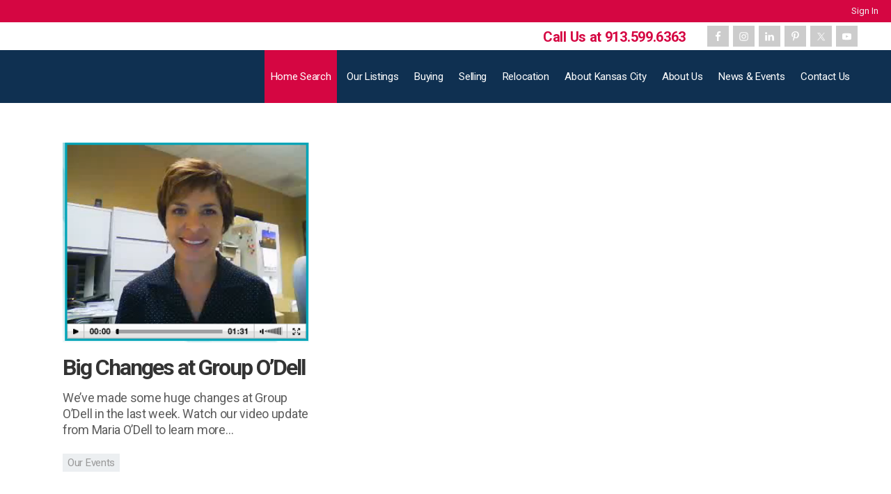

--- FILE ---
content_type: text/html; charset=UTF-8
request_url: https://groupodell.com/tag/new-address/
body_size: 32775
content:
<!DOCTYPE html>
<html lang="en-US">
<head >
<meta charset="UTF-8" />
<script type="text/javascript">
/* <![CDATA[ */
var gform;gform||(document.addEventListener("gform_main_scripts_loaded",function(){gform.scriptsLoaded=!0}),document.addEventListener("gform/theme/scripts_loaded",function(){gform.themeScriptsLoaded=!0}),window.addEventListener("DOMContentLoaded",function(){gform.domLoaded=!0}),gform={domLoaded:!1,scriptsLoaded:!1,themeScriptsLoaded:!1,isFormEditor:()=>"function"==typeof InitializeEditor,callIfLoaded:function(o){return!(!gform.domLoaded||!gform.scriptsLoaded||!gform.themeScriptsLoaded&&!gform.isFormEditor()||(gform.isFormEditor()&&console.warn("The use of gform.initializeOnLoaded() is deprecated in the form editor context and will be removed in Gravity Forms 3.1."),o(),0))},initializeOnLoaded:function(o){gform.callIfLoaded(o)||(document.addEventListener("gform_main_scripts_loaded",()=>{gform.scriptsLoaded=!0,gform.callIfLoaded(o)}),document.addEventListener("gform/theme/scripts_loaded",()=>{gform.themeScriptsLoaded=!0,gform.callIfLoaded(o)}),window.addEventListener("DOMContentLoaded",()=>{gform.domLoaded=!0,gform.callIfLoaded(o)}))},hooks:{action:{},filter:{}},addAction:function(o,r,e,t){gform.addHook("action",o,r,e,t)},addFilter:function(o,r,e,t){gform.addHook("filter",o,r,e,t)},doAction:function(o){gform.doHook("action",o,arguments)},applyFilters:function(o){return gform.doHook("filter",o,arguments)},removeAction:function(o,r){gform.removeHook("action",o,r)},removeFilter:function(o,r,e){gform.removeHook("filter",o,r,e)},addHook:function(o,r,e,t,n){null==gform.hooks[o][r]&&(gform.hooks[o][r]=[]);var d=gform.hooks[o][r];null==n&&(n=r+"_"+d.length),gform.hooks[o][r].push({tag:n,callable:e,priority:t=null==t?10:t})},doHook:function(r,o,e){var t;if(e=Array.prototype.slice.call(e,1),null!=gform.hooks[r][o]&&((o=gform.hooks[r][o]).sort(function(o,r){return o.priority-r.priority}),o.forEach(function(o){"function"!=typeof(t=o.callable)&&(t=window[t]),"action"==r?t.apply(null,e):e[0]=t.apply(null,e)})),"filter"==r)return e[0]},removeHook:function(o,r,t,n){var e;null!=gform.hooks[o][r]&&(e=(e=gform.hooks[o][r]).filter(function(o,r,e){return!!(null!=n&&n!=o.tag||null!=t&&t!=o.priority)}),gform.hooks[o][r]=e)}});
/* ]]> */
</script>

<meta name="viewport" content="width=device-width, initial-scale=1" />
<meta name='robots' content='index, follow, max-image-preview:large, max-snippet:-1, max-video-preview:-1' />

	<!-- This site is optimized with the Yoast SEO plugin v25.6 - https://yoast.com/wordpress/plugins/seo/ -->
	<title>New Address Archives - Group O&#039;Dell</title>
<link data-rocket-preload as="style" href="https://fonts.googleapis.com/css?family=Roboto%3A300%2C400%2C700&#038;display=swap" rel="preload">
<link href="https://fonts.googleapis.com/css?family=Roboto%3A300%2C400%2C700&#038;display=swap" media="print" onload="this.media=&#039;all&#039;" rel="stylesheet">
<noscript data-wpr-hosted-gf-parameters=""><link rel="stylesheet" href="https://fonts.googleapis.com/css?family=Roboto%3A300%2C400%2C700&#038;display=swap"></noscript>
	<link rel="canonical" href="https://groupodell.com/tag/new-address/" class="yoast-seo-meta-tag" />
	<meta property="og:locale" content="en_US" class="yoast-seo-meta-tag" />
	<meta property="og:type" content="article" class="yoast-seo-meta-tag" />
	<meta property="og:title" content="New Address Archives - Group O&#039;Dell" class="yoast-seo-meta-tag" />
	<meta property="og:url" content="https://groupodell.com/tag/new-address/" class="yoast-seo-meta-tag" />
	<meta property="og:site_name" content="Group O&#039;Dell" class="yoast-seo-meta-tag" />
	<meta name="twitter:card" content="summary_large_image" class="yoast-seo-meta-tag" />
	<script type="application/ld+json" class="yoast-schema-graph">{"@context":"https://schema.org","@graph":[{"@type":"CollectionPage","@id":"https://groupodell.com/tag/new-address/","url":"https://groupodell.com/tag/new-address/","name":"New Address Archives - Group O&#039;Dell","isPartOf":{"@id":"https://groupodell.com/#website"},"primaryImageOfPage":{"@id":"https://groupodell.com/tag/new-address/#primaryimage"},"image":{"@id":"https://groupodell.com/tag/new-address/#primaryimage"},"thumbnailUrl":"https://groupodell.com/wp-content/uploads/2013/09/Screen-Shot-2013-09-04-at-1.19.18-PM.png","breadcrumb":{"@id":"https://groupodell.com/tag/new-address/#breadcrumb"},"inLanguage":"en-US"},{"@type":"ImageObject","inLanguage":"en-US","@id":"https://groupodell.com/tag/new-address/#primaryimage","url":"https://groupodell.com/wp-content/uploads/2013/09/Screen-Shot-2013-09-04-at-1.19.18-PM.png","contentUrl":"https://groupodell.com/wp-content/uploads/2013/09/Screen-Shot-2013-09-04-at-1.19.18-PM.png","width":330,"height":268},{"@type":"BreadcrumbList","@id":"https://groupodell.com/tag/new-address/#breadcrumb","itemListElement":[{"@type":"ListItem","position":1,"name":"Home","item":"https://groupodell.com/"},{"@type":"ListItem","position":2,"name":"New Address"}]},{"@type":"WebSite","@id":"https://groupodell.com/#website","url":"https://groupodell.com/","name":"Group O'Dell Real Estate","description":"Kansas City Real Estate Experts","potentialAction":[{"@type":"SearchAction","target":{"@type":"EntryPoint","urlTemplate":"https://groupodell.com/?s={search_term_string}"},"query-input":{"@type":"PropertyValueSpecification","valueRequired":true,"valueName":"search_term_string"}}],"inLanguage":"en-US"}]}</script>
	<meta property="og:image:width" content="1000" />
	<meta property="og:image:height" content="750" />
	<!-- / Yoast SEO plugin. -->


<link rel='dns-prefetch' href='//widgetlogic.org' />
<link rel='dns-prefetch' href='//www.google.com' />
<link rel='dns-prefetch' href='//www.googletagmanager.com' />
<link rel='dns-prefetch' href='//cdnjs.cloudflare.com' />
<link rel='dns-prefetch' href='//netdna.bootstrapcdn.com' />
<link rel='dns-prefetch' href='//fonts.googleapis.com' />
<link rel='dns-prefetch' href='//use.fontawesome.com' />
<link href='https://fonts.gstatic.com' crossorigin rel='preconnect' />
<link rel="alternate" type="application/rss+xml" title="Group O&#039;Dell &raquo; Feed" href="https://groupodell.com/feed/" />
<link rel="alternate" type="application/rss+xml" title="Group O&#039;Dell &raquo; Comments Feed" href="https://groupodell.com/comments/feed/" />
<link rel="alternate" type="application/rss+xml" title="Group O&#039;Dell &raquo; New Address Tag Feed" href="https://groupodell.com/tag/new-address/feed/" />
<link data-minify="1" rel='stylesheet' id='dashicons-css' href='https://groupodell.com/wp-content/cache/min/1/wp-includes/css/dashicons.min.css?ver=1740757285' type='text/css' media='all' />
<link rel='stylesheet' id='admin-bar-css' href='https://groupodell.com/wp-includes/css/admin-bar.min.css' type='text/css' media='all' />
<style id='admin-bar-inline-css' type='text/css'>

		@media screen { html { margin-top: 32px !important; } }
		@media screen and ( max-width: 782px ) { html { margin-top: 46px !important; } }
	
@media print { #wpadminbar { display:none; } }
</style>
<link rel='stylesheet' id='wp-components-css' href='https://groupodell.com/wp-includes/css/dist/components/style.min.css' type='text/css' media='all' />
<link rel='stylesheet' id='wp-preferences-css' href='https://groupodell.com/wp-includes/css/dist/preferences/style.min.css' type='text/css' media='all' />
<link rel='stylesheet' id='wp-block-editor-css' href='https://groupodell.com/wp-includes/css/dist/block-editor/style.min.css' type='text/css' media='all' />
<link data-minify="1" rel='stylesheet' id='popup-maker-block-library-style-css' href='https://groupodell.com/wp-content/cache/min/1/wp-content/plugins/popup-maker/dist/packages/block-library-style.css?ver=1758091218' type='text/css' media='all' />
<style id='pdfemb-pdf-embedder-viewer-style-inline-css' type='text/css'>
.wp-block-pdfemb-pdf-embedder-viewer{max-width:none}

</style>
<link data-minify="1" rel='stylesheet' id='block-widget-css' href='https://groupodell.com/wp-content/cache/min/1/wp-content/plugins/widget-logic/block_widget/css/widget.css?ver=1740757283' type='text/css' media='all' />
<style id='classic-theme-styles-inline-css' type='text/css'>
/*! This file is auto-generated */
.wp-block-button__link{color:#fff;background-color:#32373c;border-radius:9999px;box-shadow:none;text-decoration:none;padding:calc(.667em + 2px) calc(1.333em + 2px);font-size:1.125em}.wp-block-file__button{background:#32373c;color:#fff;text-decoration:none}
</style>
<style id='global-styles-inline-css' type='text/css'>
:root{--wp--preset--aspect-ratio--square: 1;--wp--preset--aspect-ratio--4-3: 4/3;--wp--preset--aspect-ratio--3-4: 3/4;--wp--preset--aspect-ratio--3-2: 3/2;--wp--preset--aspect-ratio--2-3: 2/3;--wp--preset--aspect-ratio--16-9: 16/9;--wp--preset--aspect-ratio--9-16: 9/16;--wp--preset--color--black: #000000;--wp--preset--color--cyan-bluish-gray: #abb8c3;--wp--preset--color--white: #ffffff;--wp--preset--color--pale-pink: #f78da7;--wp--preset--color--vivid-red: #cf2e2e;--wp--preset--color--luminous-vivid-orange: #ff6900;--wp--preset--color--luminous-vivid-amber: #fcb900;--wp--preset--color--light-green-cyan: #7bdcb5;--wp--preset--color--vivid-green-cyan: #00d084;--wp--preset--color--pale-cyan-blue: #8ed1fc;--wp--preset--color--vivid-cyan-blue: #0693e3;--wp--preset--color--vivid-purple: #9b51e0;--wp--preset--gradient--vivid-cyan-blue-to-vivid-purple: linear-gradient(135deg,rgba(6,147,227,1) 0%,rgb(155,81,224) 100%);--wp--preset--gradient--light-green-cyan-to-vivid-green-cyan: linear-gradient(135deg,rgb(122,220,180) 0%,rgb(0,208,130) 100%);--wp--preset--gradient--luminous-vivid-amber-to-luminous-vivid-orange: linear-gradient(135deg,rgba(252,185,0,1) 0%,rgba(255,105,0,1) 100%);--wp--preset--gradient--luminous-vivid-orange-to-vivid-red: linear-gradient(135deg,rgba(255,105,0,1) 0%,rgb(207,46,46) 100%);--wp--preset--gradient--very-light-gray-to-cyan-bluish-gray: linear-gradient(135deg,rgb(238,238,238) 0%,rgb(169,184,195) 100%);--wp--preset--gradient--cool-to-warm-spectrum: linear-gradient(135deg,rgb(74,234,220) 0%,rgb(151,120,209) 20%,rgb(207,42,186) 40%,rgb(238,44,130) 60%,rgb(251,105,98) 80%,rgb(254,248,76) 100%);--wp--preset--gradient--blush-light-purple: linear-gradient(135deg,rgb(255,206,236) 0%,rgb(152,150,240) 100%);--wp--preset--gradient--blush-bordeaux: linear-gradient(135deg,rgb(254,205,165) 0%,rgb(254,45,45) 50%,rgb(107,0,62) 100%);--wp--preset--gradient--luminous-dusk: linear-gradient(135deg,rgb(255,203,112) 0%,rgb(199,81,192) 50%,rgb(65,88,208) 100%);--wp--preset--gradient--pale-ocean: linear-gradient(135deg,rgb(255,245,203) 0%,rgb(182,227,212) 50%,rgb(51,167,181) 100%);--wp--preset--gradient--electric-grass: linear-gradient(135deg,rgb(202,248,128) 0%,rgb(113,206,126) 100%);--wp--preset--gradient--midnight: linear-gradient(135deg,rgb(2,3,129) 0%,rgb(40,116,252) 100%);--wp--preset--font-size--small: 13px;--wp--preset--font-size--medium: 20px;--wp--preset--font-size--large: 36px;--wp--preset--font-size--x-large: 42px;--wp--preset--spacing--20: 0.44rem;--wp--preset--spacing--30: 0.67rem;--wp--preset--spacing--40: 1rem;--wp--preset--spacing--50: 1.5rem;--wp--preset--spacing--60: 2.25rem;--wp--preset--spacing--70: 3.38rem;--wp--preset--spacing--80: 5.06rem;--wp--preset--shadow--natural: 6px 6px 9px rgba(0, 0, 0, 0.2);--wp--preset--shadow--deep: 12px 12px 50px rgba(0, 0, 0, 0.4);--wp--preset--shadow--sharp: 6px 6px 0px rgba(0, 0, 0, 0.2);--wp--preset--shadow--outlined: 6px 6px 0px -3px rgba(255, 255, 255, 1), 6px 6px rgba(0, 0, 0, 1);--wp--preset--shadow--crisp: 6px 6px 0px rgba(0, 0, 0, 1);}:where(.is-layout-flex){gap: 0.5em;}:where(.is-layout-grid){gap: 0.5em;}body .is-layout-flex{display: flex;}.is-layout-flex{flex-wrap: wrap;align-items: center;}.is-layout-flex > :is(*, div){margin: 0;}body .is-layout-grid{display: grid;}.is-layout-grid > :is(*, div){margin: 0;}:where(.wp-block-columns.is-layout-flex){gap: 2em;}:where(.wp-block-columns.is-layout-grid){gap: 2em;}:where(.wp-block-post-template.is-layout-flex){gap: 1.25em;}:where(.wp-block-post-template.is-layout-grid){gap: 1.25em;}.has-black-color{color: var(--wp--preset--color--black) !important;}.has-cyan-bluish-gray-color{color: var(--wp--preset--color--cyan-bluish-gray) !important;}.has-white-color{color: var(--wp--preset--color--white) !important;}.has-pale-pink-color{color: var(--wp--preset--color--pale-pink) !important;}.has-vivid-red-color{color: var(--wp--preset--color--vivid-red) !important;}.has-luminous-vivid-orange-color{color: var(--wp--preset--color--luminous-vivid-orange) !important;}.has-luminous-vivid-amber-color{color: var(--wp--preset--color--luminous-vivid-amber) !important;}.has-light-green-cyan-color{color: var(--wp--preset--color--light-green-cyan) !important;}.has-vivid-green-cyan-color{color: var(--wp--preset--color--vivid-green-cyan) !important;}.has-pale-cyan-blue-color{color: var(--wp--preset--color--pale-cyan-blue) !important;}.has-vivid-cyan-blue-color{color: var(--wp--preset--color--vivid-cyan-blue) !important;}.has-vivid-purple-color{color: var(--wp--preset--color--vivid-purple) !important;}.has-black-background-color{background-color: var(--wp--preset--color--black) !important;}.has-cyan-bluish-gray-background-color{background-color: var(--wp--preset--color--cyan-bluish-gray) !important;}.has-white-background-color{background-color: var(--wp--preset--color--white) !important;}.has-pale-pink-background-color{background-color: var(--wp--preset--color--pale-pink) !important;}.has-vivid-red-background-color{background-color: var(--wp--preset--color--vivid-red) !important;}.has-luminous-vivid-orange-background-color{background-color: var(--wp--preset--color--luminous-vivid-orange) !important;}.has-luminous-vivid-amber-background-color{background-color: var(--wp--preset--color--luminous-vivid-amber) !important;}.has-light-green-cyan-background-color{background-color: var(--wp--preset--color--light-green-cyan) !important;}.has-vivid-green-cyan-background-color{background-color: var(--wp--preset--color--vivid-green-cyan) !important;}.has-pale-cyan-blue-background-color{background-color: var(--wp--preset--color--pale-cyan-blue) !important;}.has-vivid-cyan-blue-background-color{background-color: var(--wp--preset--color--vivid-cyan-blue) !important;}.has-vivid-purple-background-color{background-color: var(--wp--preset--color--vivid-purple) !important;}.has-black-border-color{border-color: var(--wp--preset--color--black) !important;}.has-cyan-bluish-gray-border-color{border-color: var(--wp--preset--color--cyan-bluish-gray) !important;}.has-white-border-color{border-color: var(--wp--preset--color--white) !important;}.has-pale-pink-border-color{border-color: var(--wp--preset--color--pale-pink) !important;}.has-vivid-red-border-color{border-color: var(--wp--preset--color--vivid-red) !important;}.has-luminous-vivid-orange-border-color{border-color: var(--wp--preset--color--luminous-vivid-orange) !important;}.has-luminous-vivid-amber-border-color{border-color: var(--wp--preset--color--luminous-vivid-amber) !important;}.has-light-green-cyan-border-color{border-color: var(--wp--preset--color--light-green-cyan) !important;}.has-vivid-green-cyan-border-color{border-color: var(--wp--preset--color--vivid-green-cyan) !important;}.has-pale-cyan-blue-border-color{border-color: var(--wp--preset--color--pale-cyan-blue) !important;}.has-vivid-cyan-blue-border-color{border-color: var(--wp--preset--color--vivid-cyan-blue) !important;}.has-vivid-purple-border-color{border-color: var(--wp--preset--color--vivid-purple) !important;}.has-vivid-cyan-blue-to-vivid-purple-gradient-background{background: var(--wp--preset--gradient--vivid-cyan-blue-to-vivid-purple) !important;}.has-light-green-cyan-to-vivid-green-cyan-gradient-background{background: var(--wp--preset--gradient--light-green-cyan-to-vivid-green-cyan) !important;}.has-luminous-vivid-amber-to-luminous-vivid-orange-gradient-background{background: var(--wp--preset--gradient--luminous-vivid-amber-to-luminous-vivid-orange) !important;}.has-luminous-vivid-orange-to-vivid-red-gradient-background{background: var(--wp--preset--gradient--luminous-vivid-orange-to-vivid-red) !important;}.has-very-light-gray-to-cyan-bluish-gray-gradient-background{background: var(--wp--preset--gradient--very-light-gray-to-cyan-bluish-gray) !important;}.has-cool-to-warm-spectrum-gradient-background{background: var(--wp--preset--gradient--cool-to-warm-spectrum) !important;}.has-blush-light-purple-gradient-background{background: var(--wp--preset--gradient--blush-light-purple) !important;}.has-blush-bordeaux-gradient-background{background: var(--wp--preset--gradient--blush-bordeaux) !important;}.has-luminous-dusk-gradient-background{background: var(--wp--preset--gradient--luminous-dusk) !important;}.has-pale-ocean-gradient-background{background: var(--wp--preset--gradient--pale-ocean) !important;}.has-electric-grass-gradient-background{background: var(--wp--preset--gradient--electric-grass) !important;}.has-midnight-gradient-background{background: var(--wp--preset--gradient--midnight) !important;}.has-small-font-size{font-size: var(--wp--preset--font-size--small) !important;}.has-medium-font-size{font-size: var(--wp--preset--font-size--medium) !important;}.has-large-font-size{font-size: var(--wp--preset--font-size--large) !important;}.has-x-large-font-size{font-size: var(--wp--preset--font-size--x-large) !important;}
:where(.wp-block-post-template.is-layout-flex){gap: 1.25em;}:where(.wp-block-post-template.is-layout-grid){gap: 1.25em;}
:where(.wp-block-columns.is-layout-flex){gap: 2em;}:where(.wp-block-columns.is-layout-grid){gap: 2em;}
:root :where(.wp-block-pullquote){font-size: 1.5em;line-height: 1.6;}
</style>
<link data-minify="1" rel='stylesheet' id='thickbox-css' href='https://groupodell.com/wp-content/cache/min/1/wp-includes/js/thickbox/thickbox.css?ver=1740757283' type='text/css' media='all' />
<link data-minify="1" rel='stylesheet' id='awsm-team-css' href='https://groupodell.com/wp-content/cache/min/1/wp-content/plugins/awsm-team-pro/css/team.min.css?ver=1740757283' type='text/css' media='all' />
<link data-minify="1" rel='stylesheet' id='widgetopts-styles-css' href='https://groupodell.com/wp-content/cache/min/1/wp-content/plugins/extended-widget-options/assets/css/widget-options.css?ver=1740757283' type='text/css' media='all' />
<link rel='stylesheet' id='css-animate-css' href='https://groupodell.com/wp-content/plugins/extended-widget-options/assets/css/animate.min.css' type='text/css' media='all' />
<link rel='stylesheet' id='hji-geo-farms-main-css' href='https://groupodell.com/wp-content/plugins/hji-geo-farms/resources/styles/style.min.css' type='text/css' media='all' />
<link rel="preload" id="link-hji-recent-sales" href="https://groupodell.com/wp-content/plugins/hji-recent-sales/resources/styles/recent-sales.min.css" as="style" onload="this.onload=null;this.rel='stylesheet'">
            <noscript><link rel='stylesheet' id='hji-recent-sales-css' href='https://groupodell.com/wp-content/plugins/hji-recent-sales/resources/styles/recent-sales.min.css' type='text/css' media='all' />
</noscript><link rel="preload" id="link-hji-search-alert-frequency" href="https://groupodell.com/wp-content/plugins/hji-users/resources/styles/search-alert-frequency.min.css" as="style" onload="this.onload=null;this.rel='stylesheet'">
            <noscript><link rel='stylesheet' id='hji-search-alert-frequency-css' href='https://groupodell.com/wp-content/plugins/hji-users/resources/styles/search-alert-frequency.min.css' type='text/css' media='all' />
</noscript><link rel='stylesheet' id='hji-users-css' href='https://groupodell.com/wp-content/plugins/hji-users/resources/styles/users.min.css' type='text/css' media='all' />
<link rel="preload" id="link-hji-user-login" href="https://groupodell.com/wp-content/plugins/hji-users/resources/styles/login.min.css" as="style" onload="this.onload=null;this.rel='stylesheet'">
            <noscript><link rel='stylesheet' id='hji-user-login-css' href='https://groupodell.com/wp-content/plugins/hji-users/resources/styles/login.min.css' type='text/css' media='all' />
</noscript><link data-minify="1" rel='stylesheet' id='testimonial-rotator-style-css' href='https://groupodell.com/wp-content/cache/min/1/wp-content/plugins/testimonial-rotator/testimonial-rotator-style.css?ver=1740757283' type='text/css' media='all' />
<link data-minify="1" rel="preload" as="style" href="https://groupodell.com/wp-content/cache/min/1/font-awesome/latest/css/font-awesome.min.css?ver=1740757283">
                    <link rel="stylesheet" media="print" onload="this.onload=null;this.removeAttribute('media');" href="//netdna.bootstrapcdn.com/font-awesome/latest/css/font-awesome.min.css">
                    <noscript><link data-minify="1" font-awesome rel="stylesheet" href="https://groupodell.com/wp-content/cache/min/1/font-awesome/latest/css/font-awesome.min.css?ver=1740757283" /></noscript><link data-minify="1" rel='stylesheet' id='infusion-edge-styles-css' href='https://groupodell.com/wp-content/cache/min/1/wp-content/themes/edge/style.css?ver=1740757284' type='text/css' media='all' />

<link data-minify="1" rel='stylesheet' id='font-awesome-free-css' href='https://groupodell.com/wp-content/cache/min/1/releases/v5.2.0/css/all.css?ver=1740757285' type='text/css' media='all' />
<link data-minify="1" rel='stylesheet' id='simple-social-icons-font-css' href='https://groupodell.com/wp-content/cache/min/1/wp-content/plugins/simple-social-icons/css/style.css?ver=1740757285' type='text/css' media='all' />
<link data-minify="1" rel='stylesheet' id='popup-maker-site-css' href='https://groupodell.com/wp-content/cache/min/1/wp-content/uploads/pum/pum-site-styles.css?ver=1740757285' type='text/css' media='all' />
<link rel='stylesheet' id='gforms_reset_css-css' href='https://groupodell.com/wp-content/plugins/gravityforms/legacy/css/formreset.min.css' type='text/css' media='all' />
<link rel='stylesheet' id='gforms_formsmain_css-css' href='https://groupodell.com/wp-content/plugins/gravityforms/legacy/css/formsmain.min.css' type='text/css' media='all' />
<link rel='stylesheet' id='gforms_ready_class_css-css' href='https://groupodell.com/wp-content/plugins/gravityforms/legacy/css/readyclass.min.css' type='text/css' media='all' />
<link rel='stylesheet' id='gforms_browsers_css-css' href='https://groupodell.com/wp-content/plugins/gravityforms/legacy/css/browsers.min.css' type='text/css' media='all' />
<link data-minify="1" rel='stylesheet' id='gform_basic-css' href='https://groupodell.com/wp-content/cache/min/1/wp-content/plugins/gravityforms/assets/css/dist/basic.min.css?ver=1740757285' type='text/css' media='all' />
<link rel='stylesheet' id='gform_theme_components-css' href='https://groupodell.com/wp-content/plugins/gravityforms/assets/css/dist/theme-components.min.css' type='text/css' media='all' />
<link rel='stylesheet' id='gform_theme-css' href='https://groupodell.com/wp-content/plugins/gravityforms/assets/css/dist/theme.min.css' type='text/css' media='all' />
<link data-minify="1" rel='stylesheet' id='ridx-style-css' href='https://groupodell.com/wp-content/cache/min/1/wp-content/plugins/hji-responsive-idx/resources/styles/responsive-idx.min.css?ver=1740757285' type='text/css' media='all' />
<link rel='stylesheet' id='hji-bootstrap-css' href='https://groupodell.com/wp-content/plugins/hji-membership/third-party/hji-bootstrap/hjitb.min.css' type='text/css' media='all' />
<style id='hji-bootstrap-inline-css' type='text/css'>
body {
                --hj-bg-color-light: rgb(255 255 255 / 70%);
                --hj-bg-color-dark: rgb(0 0 0 / 5%);
                --hj-border-color-dark: rgb(0 0 0 / 6%);
                --hj-border: none;
                --hj-box-shadow: 0px 1px 3px 0px var(--hj-shadow-color-dark);
                --hj-shadow-color-dark: rgb(0 0 0 / 15%);
                --hj-fg-color-light-grey: rgb(0 0 0 / 30%);
                --hj-fg-color-dark:rgb(0 0 0 / 63%);
                --hj-bg-color-light-grey: rgb(0 0 0 / 6%);
                --hj-fg-alert-error-color: rgb(255 0 0);
                }
</style>
<link rel='stylesheet' id='hji-common-css' href='https://groupodell.com/wp-content/plugins/hji-membership/resources/styles/common.min.css' type='text/css' media='all' />
<link rel='stylesheet' id='hji-default-grid-sizes-css' href='https://groupodell.com/wp-content/plugins/hji-membership/resources/styles/default-grid-sizes.min.css' type='text/css' media='all' />
<link rel='stylesheet' id='gforms_datepicker_css-css' href='https://groupodell.com/wp-content/plugins/gravityforms/legacy/css/datepicker.min.css' type='text/css' media='all' />
<link rel="preload" id="link-hji-accessibility" href="https://groupodell.com/wp-content/plugins/hji-membership/resources/styles/accessibility/main.min.css" as="style" onload="this.onload=null;this.rel='stylesheet'">
            <noscript><link rel='stylesheet' id='hji-accessibility-css' href='https://groupodell.com/wp-content/plugins/hji-membership/resources/styles/accessibility/main.min.css' type='text/css' media='all' />
</noscript><link data-minify="1" rel="preload" as="style" href="https://groupodell.com/wp-content/cache/min/1/wp-content/plugins/hji-membership/resources/fonts/hji-icons/stylesheets/hji-icons.css?ver=1740757285">
                    <link rel="stylesheet" media="print" onload="this.onload=null;this.removeAttribute('media');" href="https://groupodell.com/wp-content/plugins/hji-membership/resources/fonts/hji-icons/stylesheets/hji-icons.css">
                    <noscript><link data-minify="1" hji-icons rel="stylesheet" href="https://groupodell.com/wp-content/cache/min/1/wp-content/plugins/hji-membership/resources/fonts/hji-icons/stylesheets/hji-icons.css?ver=1740757285" /></noscript><link rel="preload" id="link-membership-gl" href="https://groupodell.com/wp-content/plugins/hji-membership/resources/styles/membership.min.css" as="style" onload="this.onload=null;this.rel='stylesheet'">
            <noscript><link rel='stylesheet' id='membership-gl-css' href='https://groupodell.com/wp-content/plugins/hji-membership/resources/styles/membership.min.css' type='text/css' media='all' />
</noscript><link rel='stylesheet' id='rel_css-css' href='https://groupodell.com/wp-content/plugins/hji-pocket-listings/resources/styles/style.min.css' type='text/css' media='all' />
        <script>
        var hjiRequireJsConfig = {
            is_wp_admin: false,
            baseUrl: '/wp-content/plugins/hji-membership/resources/scripts/build',
            waitSeconds: 30,
            paths: {"hji-membership":"\/wp-content\/plugins\/hji-membership\/resources\/scripts\/build","hji-membership\/third-party":"\/wp-content\/plugins\/hji-membership\/third-party","slipstream":"https:\/\/slipstream-cdn.homejunction.com\/js\/1.5.3","hji-common\/widgets\/poi":"components\/widgets\/poi\/poi","mapbox\/draw":"https:\/\/api.mapbox.com\/mapbox.js\/plugins\/leaflet-draw\/v0.4.10\/leaflet.draw","hji-market-trends":"https:\/\/sm.homejunction.com\/1.4\/app\/js\/market-trends-widget\/marketTrendsWidget","hji-ridx\/main":"\/wp-content\/plugins\/hji-responsive-idx\/resources\/scripts\/build\/main","hji-ridx":"\/wp-content\/plugins\/hji-responsive-idx\/resources\/scripts\/build\/components","hji-pocket-listings\/main":"\/wp-content\/plugins\/hji-pocket-listings\/resources\/scripts\/build\/main","hji-pocket-listings":"\/wp-content\/plugins\/hji-pocket-listings\/resources\/scripts\/build\/components","hji-recent-sales\/main":"\/wp-content\/plugins\/hji-recent-sales\/resources\/scripts\/build\/main","hji-recent-sales":"\/wp-content\/plugins\/hji-recent-sales\/resources\/scripts\/build\/components","hji-schools\/main":"\/wp-content\/plugins\/hji-schools\/resources\/scripts\/build\/main","hji-schools":"\/wp-content\/plugins\/hji-schools\/resources\/scripts\/build\/components","hji-geo-farms\/main":"\/wp-content\/plugins\/hji-geo-farms\/resources\/scripts\/build\/main","hji-geo-farms":"\/wp-content\/plugins\/hji-geo-farms\/resources\/scripts\/build\/components","hji-users":"\/wp-content\/plugins\/hji-users\/resources\/scripts\/build\/lib\/","hji-users\/main":"\/wp-content\/plugins\/hji-users\/resources\/scripts\/build\/main","hji-common":"\/wp-content\/plugins\/hji-membership\/resources\/scripts\/build\/components","bxslider":"\/wp-content\/plugins\/hji-membership\/third-party\/bxslider\/jquery.bxslider.min","colorbox":"\/wp-content\/plugins\/hji-membership\/third-party\/colorbox\/jquery.colorbox","selectize":"\/wp-content\/plugins\/hji-membership\/third-party\/selectize\/js\/standalone\/selectize.min"},
            shim: {
                'backbone': {
                    deps: ['jquery', 'underscore'],
                    exports: 'Backbone'
                },
                'underscore': {
                    exports: '_'
                },
                'selectize': ['jquery']
            },
            map: {
                '*': {
                    'Backbone' : 'backbone',
                    '_' : 'underscore'
                }
            },
            urlArgs: function(id, url) {
                var versions = {"hji-membership":"2.24.5","hji-geo-farms":"1.14.2","hji-lifestyle-finder":"1.2.1","hji-listing-socializer":"1.0.1","hji-pocket-listings":"2.11.2","hji-recent-sales":"1.9.0","hji-responsive-idx":"3.26.6","hji-schools":"2.13.0","hji-users":"1.19.2"},
                    ver = null,
                    param = '';

                // we already have the proper ID, so use it
                if (typeof versions[id] != 'undefined')
                {
                    ver = versions[id];
                }
                else // we need to regex the plugin slug from the script url and pass it to versions
                {
                    var re = new RegExp(/\/(hji-[a-z,-]+)\//gi),
                        match = re.exec(url);

                    if (match && (typeof match[1] != 'undefined') && (versions[match[1]]))
                    {
                        ver = versions[match[1]];
                    }
                }

                // if we actually have a version number add it as a URL param
                if (ver)
                {
                   param = (url.indexOf('?') === -1 ? '?' : '&') + ('ver=' + ver);
                }

                return param;
            }
        };

        </script>
        <script type="text/javascript">
        var recaptchaOnloadCallback = function() {
            (function($) {
                let verified = false;
                let $submitBtn = $('#idx-register-btn');
                if (!$submitBtn.length)
                    return false;
                let $el = $('<div id="idx-reg-recaptcha"></div>');
                $submitBtn.closest('.form-group').before($el);
                const verifyCallback = function() {
                    verified = true;
                };
                $submitBtn.on('click', function(e) {
                    if (verified === false)
                    {
                        e.preventDefault();
                        return false;
                    }
                    return true;
                });
                grecaptcha.render($el[0], {
                    'sitekey' : '6LdT6hsUAAAAAPiQ51RjQru57WNIxI3Ocj5xTVNZ',
                    'callback' : verifyCallback
                });
            })(jQuery);
        };
    </script>
    <script type="text/javascript" src="https://groupodell.com/wp-includes/js/jquery/jquery.min.js" id="jquery-core-js"></script>
<script type="text/javascript" src="https://groupodell.com/wp-includes/js/jquery/jquery-migrate.min.js" id="jquery-migrate-js"></script>
<script type="text/javascript" id="jquery-js-before">
/* <![CDATA[ */
var affordabilityViewResultsUrl = 'https://groupodell.com/wp-content/plugins/hji-membership/classes/components/affordability/view';
/* ]]> */
</script>
<script type="text/javascript" id="jquery-js-after">
/* <![CDATA[ */
                let idxResultImage;
                document.addEventListener('DOMContentLoaded', function() {
                    idxResultImage = document.querySelector('.idx-results  img.lazyload');
                    if (idxResultImage !== null) {
                        jQuery(idxResultImage).on("lazyloaded",function(event) {
                            let src = event.target.currentSrc;
                            let urlObject = new URL(src);
                            let imgWidth = urlObject.searchParams.get('width');
                            
                            if (imgWidth === null) {
                                imgWidth = idxResultImage.width;
                            }
                            let windowWidth = window.outerWidth;
             
                            let date = new Date();
                            let days = 1;
                            date.setTime(date.getTime() + (10 * 60 * 1000));
                            let expires="; expires=" + date.toGMTString();
                            document.cookie = decodeURI('hji-ridx-img-width') + "=" + decodeURI(imgWidth.toString()) + expires + "; path=/";
                            document.cookie = decodeURI('hji-ridx-viewport-width') + "=" + decodeURI(windowWidth.toString()) + expires + "; path=/";
                        });
                    }
                });
            
/* ]]> */
</script>
<script type="text/javascript" defer="defer" src="https://groupodell.com/wp-content/plugins/hji-users/resources/scripts/build/search-alert-frequency.js" id="hji-search-alert-frequency-js"></script>
<script type="text/javascript" src="https://groupodell.com/wp-content/plugins/testimonial-rotator/js/jquery.cycletwo.js" id="cycletwo-js"></script>
<script type="text/javascript" src="https://groupodell.com/wp-content/plugins/testimonial-rotator/js/jquery.cycletwo.addons.js" id="cycletwo-addons-js"></script>
<script type="text/javascript" defer='defer' src="https://groupodell.com/wp-content/plugins/gravityforms/js/jquery.json.min.js" id="gform_json-js"></script>
<script type="text/javascript" id="gform_gravityforms-js-extra">
/* <![CDATA[ */
var gf_global = {"gf_currency_config":{"name":"U.S. Dollar","symbol_left":"$","symbol_right":"","symbol_padding":"","thousand_separator":",","decimal_separator":".","decimals":2,"code":"USD"},"base_url":"https:\/\/groupodell.com\/wp-content\/plugins\/gravityforms","number_formats":[],"spinnerUrl":"https:\/\/groupodell.com\/wp-content\/plugins\/gravityforms\/images\/spinner.svg","version_hash":"64ba964138fca3a4372344bfd3f10c80","strings":{"newRowAdded":"New row added.","rowRemoved":"Row removed","formSaved":"The form has been saved.  The content contains the link to return and complete the form."}};
var gf_global = {"gf_currency_config":{"name":"U.S. Dollar","symbol_left":"$","symbol_right":"","symbol_padding":"","thousand_separator":",","decimal_separator":".","decimals":2,"code":"USD"},"base_url":"https:\/\/groupodell.com\/wp-content\/plugins\/gravityforms","number_formats":[],"spinnerUrl":"https:\/\/groupodell.com\/wp-content\/plugins\/gravityforms\/images\/spinner.svg","version_hash":"64ba964138fca3a4372344bfd3f10c80","strings":{"newRowAdded":"New row added.","rowRemoved":"Row removed","formSaved":"The form has been saved.  The content contains the link to return and complete the form."}};
var gf_global = {"gf_currency_config":{"name":"U.S. Dollar","symbol_left":"$","symbol_right":"","symbol_padding":"","thousand_separator":",","decimal_separator":".","decimals":2,"code":"USD"},"base_url":"https:\/\/groupodell.com\/wp-content\/plugins\/gravityforms","number_formats":[],"spinnerUrl":"https:\/\/groupodell.com\/wp-content\/plugins\/gravityforms\/images\/spinner.svg","version_hash":"64ba964138fca3a4372344bfd3f10c80","strings":{"newRowAdded":"New row added.","rowRemoved":"Row removed","formSaved":"The form has been saved.  The content contains the link to return and complete the form."}};
var gf_global = {"gf_currency_config":{"name":"U.S. Dollar","symbol_left":"$","symbol_right":"","symbol_padding":"","thousand_separator":",","decimal_separator":".","decimals":2,"code":"USD"},"base_url":"https:\/\/groupodell.com\/wp-content\/plugins\/gravityforms","number_formats":[],"spinnerUrl":"https:\/\/groupodell.com\/wp-content\/plugins\/gravityforms\/images\/spinner.svg","version_hash":"64ba964138fca3a4372344bfd3f10c80","strings":{"newRowAdded":"New row added.","rowRemoved":"Row removed","formSaved":"The form has been saved.  The content contains the link to return and complete the form."}};
var gf_global = {"gf_currency_config":{"name":"U.S. Dollar","symbol_left":"$","symbol_right":"","symbol_padding":"","thousand_separator":",","decimal_separator":".","decimals":2,"code":"USD"},"base_url":"https:\/\/groupodell.com\/wp-content\/plugins\/gravityforms","number_formats":[],"spinnerUrl":"https:\/\/groupodell.com\/wp-content\/plugins\/gravityforms\/images\/spinner.svg","version_hash":"64ba964138fca3a4372344bfd3f10c80","strings":{"newRowAdded":"New row added.","rowRemoved":"Row removed","formSaved":"The form has been saved.  The content contains the link to return and complete the form."}};
var gf_global = {"gf_currency_config":{"name":"U.S. Dollar","symbol_left":"$","symbol_right":"","symbol_padding":"","thousand_separator":",","decimal_separator":".","decimals":2,"code":"USD"},"base_url":"https:\/\/groupodell.com\/wp-content\/plugins\/gravityforms","number_formats":[],"spinnerUrl":"https:\/\/groupodell.com\/wp-content\/plugins\/gravityforms\/images\/spinner.svg","version_hash":"64ba964138fca3a4372344bfd3f10c80","strings":{"newRowAdded":"New row added.","rowRemoved":"Row removed","formSaved":"The form has been saved.  The content contains the link to return and complete the form."}};
var gf_global = {"gf_currency_config":{"name":"U.S. Dollar","symbol_left":"$","symbol_right":"","symbol_padding":"","thousand_separator":",","decimal_separator":".","decimals":2,"code":"USD"},"base_url":"https:\/\/groupodell.com\/wp-content\/plugins\/gravityforms","number_formats":[],"spinnerUrl":"https:\/\/groupodell.com\/wp-content\/plugins\/gravityforms\/images\/spinner.svg","version_hash":"64ba964138fca3a4372344bfd3f10c80","strings":{"newRowAdded":"New row added.","rowRemoved":"Row removed","formSaved":"The form has been saved.  The content contains the link to return and complete the form."}};
var gf_global = {"gf_currency_config":{"name":"U.S. Dollar","symbol_left":"$","symbol_right":"","symbol_padding":"","thousand_separator":",","decimal_separator":".","decimals":2,"code":"USD"},"base_url":"https:\/\/groupodell.com\/wp-content\/plugins\/gravityforms","number_formats":[],"spinnerUrl":"https:\/\/groupodell.com\/wp-content\/plugins\/gravityforms\/images\/spinner.svg","version_hash":"64ba964138fca3a4372344bfd3f10c80","strings":{"newRowAdded":"New row added.","rowRemoved":"Row removed","formSaved":"The form has been saved.  The content contains the link to return and complete the form."}};
var gf_global = {"gf_currency_config":{"name":"U.S. Dollar","symbol_left":"$","symbol_right":"","symbol_padding":"","thousand_separator":",","decimal_separator":".","decimals":2,"code":"USD"},"base_url":"https:\/\/groupodell.com\/wp-content\/plugins\/gravityforms","number_formats":[],"spinnerUrl":"https:\/\/groupodell.com\/wp-content\/plugins\/gravityforms\/images\/spinner.svg","version_hash":"64ba964138fca3a4372344bfd3f10c80","strings":{"newRowAdded":"New row added.","rowRemoved":"Row removed","formSaved":"The form has been saved.  The content contains the link to return and complete the form."}};
var gf_global = {"gf_currency_config":{"name":"U.S. Dollar","symbol_left":"$","symbol_right":"","symbol_padding":"","thousand_separator":",","decimal_separator":".","decimals":2,"code":"USD"},"base_url":"https:\/\/groupodell.com\/wp-content\/plugins\/gravityforms","number_formats":[],"spinnerUrl":"https:\/\/groupodell.com\/wp-content\/plugins\/gravityforms\/images\/spinner.svg","version_hash":"64ba964138fca3a4372344bfd3f10c80","strings":{"newRowAdded":"New row added.","rowRemoved":"Row removed","formSaved":"The form has been saved.  The content contains the link to return and complete the form."}};
var gf_global = {"gf_currency_config":{"name":"U.S. Dollar","symbol_left":"$","symbol_right":"","symbol_padding":"","thousand_separator":",","decimal_separator":".","decimals":2,"code":"USD"},"base_url":"https:\/\/groupodell.com\/wp-content\/plugins\/gravityforms","number_formats":[],"spinnerUrl":"https:\/\/groupodell.com\/wp-content\/plugins\/gravityforms\/images\/spinner.svg","version_hash":"64ba964138fca3a4372344bfd3f10c80","strings":{"newRowAdded":"New row added.","rowRemoved":"Row removed","formSaved":"The form has been saved.  The content contains the link to return and complete the form."}};
var gf_global = {"gf_currency_config":{"name":"U.S. Dollar","symbol_left":"$","symbol_right":"","symbol_padding":"","thousand_separator":",","decimal_separator":".","decimals":2,"code":"USD"},"base_url":"https:\/\/groupodell.com\/wp-content\/plugins\/gravityforms","number_formats":[],"spinnerUrl":"https:\/\/groupodell.com\/wp-content\/plugins\/gravityforms\/images\/spinner.svg","version_hash":"64ba964138fca3a4372344bfd3f10c80","strings":{"newRowAdded":"New row added.","rowRemoved":"Row removed","formSaved":"The form has been saved.  The content contains the link to return and complete the form."}};
var gf_global = {"gf_currency_config":{"name":"U.S. Dollar","symbol_left":"$","symbol_right":"","symbol_padding":"","thousand_separator":",","decimal_separator":".","decimals":2,"code":"USD"},"base_url":"https:\/\/groupodell.com\/wp-content\/plugins\/gravityforms","number_formats":[],"spinnerUrl":"https:\/\/groupodell.com\/wp-content\/plugins\/gravityforms\/images\/spinner.svg","version_hash":"64ba964138fca3a4372344bfd3f10c80","strings":{"newRowAdded":"New row added.","rowRemoved":"Row removed","formSaved":"The form has been saved.  The content contains the link to return and complete the form."}};
var gf_global = {"gf_currency_config":{"name":"U.S. Dollar","symbol_left":"$","symbol_right":"","symbol_padding":"","thousand_separator":",","decimal_separator":".","decimals":2,"code":"USD"},"base_url":"https:\/\/groupodell.com\/wp-content\/plugins\/gravityforms","number_formats":[],"spinnerUrl":"https:\/\/groupodell.com\/wp-content\/plugins\/gravityforms\/images\/spinner.svg","version_hash":"64ba964138fca3a4372344bfd3f10c80","strings":{"newRowAdded":"New row added.","rowRemoved":"Row removed","formSaved":"The form has been saved.  The content contains the link to return and complete the form."}};
var gf_global = {"gf_currency_config":{"name":"U.S. Dollar","symbol_left":"$","symbol_right":"","symbol_padding":"","thousand_separator":",","decimal_separator":".","decimals":2,"code":"USD"},"base_url":"https:\/\/groupodell.com\/wp-content\/plugins\/gravityforms","number_formats":[],"spinnerUrl":"https:\/\/groupodell.com\/wp-content\/plugins\/gravityforms\/images\/spinner.svg","version_hash":"64ba964138fca3a4372344bfd3f10c80","strings":{"newRowAdded":"New row added.","rowRemoved":"Row removed","formSaved":"The form has been saved.  The content contains the link to return and complete the form."}};
var gf_global = {"gf_currency_config":{"name":"U.S. Dollar","symbol_left":"$","symbol_right":"","symbol_padding":"","thousand_separator":",","decimal_separator":".","decimals":2,"code":"USD"},"base_url":"https:\/\/groupodell.com\/wp-content\/plugins\/gravityforms","number_formats":[],"spinnerUrl":"https:\/\/groupodell.com\/wp-content\/plugins\/gravityforms\/images\/spinner.svg","version_hash":"64ba964138fca3a4372344bfd3f10c80","strings":{"newRowAdded":"New row added.","rowRemoved":"Row removed","formSaved":"The form has been saved.  The content contains the link to return and complete the form."}};
var gf_global = {"gf_currency_config":{"name":"U.S. Dollar","symbol_left":"$","symbol_right":"","symbol_padding":"","thousand_separator":",","decimal_separator":".","decimals":2,"code":"USD"},"base_url":"https:\/\/groupodell.com\/wp-content\/plugins\/gravityforms","number_formats":[],"spinnerUrl":"https:\/\/groupodell.com\/wp-content\/plugins\/gravityforms\/images\/spinner.svg","version_hash":"64ba964138fca3a4372344bfd3f10c80","strings":{"newRowAdded":"New row added.","rowRemoved":"Row removed","formSaved":"The form has been saved.  The content contains the link to return and complete the form."}};
var gf_global = {"gf_currency_config":{"name":"U.S. Dollar","symbol_left":"$","symbol_right":"","symbol_padding":"","thousand_separator":",","decimal_separator":".","decimals":2,"code":"USD"},"base_url":"https:\/\/groupodell.com\/wp-content\/plugins\/gravityforms","number_formats":[],"spinnerUrl":"https:\/\/groupodell.com\/wp-content\/plugins\/gravityforms\/images\/spinner.svg","version_hash":"64ba964138fca3a4372344bfd3f10c80","strings":{"newRowAdded":"New row added.","rowRemoved":"Row removed","formSaved":"The form has been saved.  The content contains the link to return and complete the form."}};
var gf_global = {"gf_currency_config":{"name":"U.S. Dollar","symbol_left":"$","symbol_right":"","symbol_padding":"","thousand_separator":",","decimal_separator":".","decimals":2,"code":"USD"},"base_url":"https:\/\/groupodell.com\/wp-content\/plugins\/gravityforms","number_formats":[],"spinnerUrl":"https:\/\/groupodell.com\/wp-content\/plugins\/gravityforms\/images\/spinner.svg","version_hash":"64ba964138fca3a4372344bfd3f10c80","strings":{"newRowAdded":"New row added.","rowRemoved":"Row removed","formSaved":"The form has been saved.  The content contains the link to return and complete the form."}};
var gform_i18n = {"datepicker":{"days":{"monday":"Mo","tuesday":"Tu","wednesday":"We","thursday":"Th","friday":"Fr","saturday":"Sa","sunday":"Su"},"months":{"january":"January","february":"February","march":"March","april":"April","may":"May","june":"June","july":"July","august":"August","september":"September","october":"October","november":"November","december":"December"},"firstDay":1,"iconText":"Select date"}};
var gf_legacy_multi = {"51":"1","50":"1","25":"1","24":"1","23":"1","21":"1","20":"1","10":"1","19":"1","18":"1","1":""};
var gform_gravityforms = {"strings":{"invalid_file_extension":"This type of file is not allowed. Must be one of the following:","delete_file":"Delete this file","in_progress":"in progress","file_exceeds_limit":"File exceeds size limit","illegal_extension":"This type of file is not allowed.","max_reached":"Maximum number of files reached","unknown_error":"There was a problem while saving the file on the server","currently_uploading":"Please wait for the uploading to complete","cancel":"Cancel","cancel_upload":"Cancel this upload","cancelled":"Cancelled","error":"Error","message":"Message"},"vars":{"images_url":"https:\/\/groupodell.com\/wp-content\/plugins\/gravityforms\/images"}};
/* ]]> */
</script>
<script type="text/javascript" defer='defer' src="https://groupodell.com/wp-content/plugins/gravityforms/js/gravityforms.min.js" id="gform_gravityforms-js"></script>
<script type="text/javascript" id="gform_conditional_logic-js-extra">
/* <![CDATA[ */
var gf_legacy = {"is_legacy":"1"};
var gf_legacy = {"is_legacy":"1"};
var gf_legacy = {"is_legacy":"1"};
/* ]]> */
</script>
<script type="text/javascript" defer='defer' src="https://groupodell.com/wp-content/plugins/gravityforms/js/conditional_logic.min.js" id="gform_conditional_logic-js"></script>
<script type="text/javascript" defer='defer' src="https://groupodell.com/wp-content/plugins/gravityforms/assets/js/dist/utils.min.js" id="gform_gravityforms_utils-js"></script>
<script type="text/javascript" defer='defer' src="https://www.google.com/recaptcha/api.js?hl=en&amp;ver=6.6.4#038;render=explicit" id="gform_recaptcha-js"></script>

<!-- Google tag (gtag.js) snippet added by Site Kit -->
<!-- Google Analytics snippet added by Site Kit -->
<script type="text/javascript" src="https://www.googletagmanager.com/gtag/js?id=G-7VB6GWDQDH" id="google_gtagjs-js" async></script>
<script type="text/javascript" id="google_gtagjs-js-after">
/* <![CDATA[ */
window.dataLayer = window.dataLayer || [];function gtag(){dataLayer.push(arguments);}
gtag("set","linker",{"domains":["groupodell.com"]});
gtag("js", new Date());
gtag("set", "developer_id.dZTNiMT", true);
gtag("config", "G-7VB6GWDQDH");
/* ]]> */
</script>
<script type="text/javascript" src="https://cdnjs.cloudflare.com/ajax/libs/underscore.js/1.9.1/underscore-min.js" id="underscore-js"></script>
<script type="text/javascript" src="https://cdnjs.cloudflare.com/ajax/libs/backbone.js/1.4.0/backbone-min.js" id="backbone-js"></script>
<link rel="https://api.w.org/" href="https://groupodell.com/wp-json/" /><link rel="alternate" title="JSON" type="application/json" href="https://groupodell.com/wp-json/wp/v2/tags/121" /><link rel="EditURI" type="application/rsd+xml" title="RSD" href="https://groupodell.com/xmlrpc.php?rsd" />
<meta name="generator" content="Site Kit by Google 1.171.0" /><meta name="generator" content="Redux 4.3.14" /><script>var gmapicon = "https://groupodell.com/wp-content/plugins/hji-responsive-idx/resources/images/marker.png";</script>
        <style>
            .hji_hidden { display: none; }
            .gfield_error.hji_hidden { display: block; }
        </style>
            <script src="https://kit.fontawesome.com/45b6733dde.js" crossorigin="anonymous"></script><style type="text/css">.site-title a { background: url(https://groupodell.wpengine.com/wp-content/uploads/2019/02/Group-ODell-Logo.png) no-repeat !important; }</style>
<style>.hjitb .idx-row.even,.hjitb .idx-row.even td {background-color: #f7f7f7;}.hjitb .idx-row.odd,.hjitb .idx-row.odd td {background-color: #ffffff;}.hjitb #listing-details .features-details li.th {background-color: #f7f7f7;}.hjitb .button-primary:hover,.hjitb .button-primary:active,.hjitb .button-primary.active,.hjitb .button-primary.disabled,.hjitb .button-primary[disabled] {color: white;background-color: #00a4b8;background-image: none;border-color: #00a4b8;}.hjitb .button-primary {color: #ffffff;background-color: #00a4b8;background-image: -webkit-gradient(linear, 0 0, 0 100%, from(#00a4b8), to(#00a4b8));background-image: -webkit-linear-gradient(top, #00a4b8, #00a4b8);background-image: -o-linear-gradient(top, #00a4b8, #00a4b8);background-image: linear-gradient(to bottom, #00a4b8, #00a4b8);background-image: -moz-linear-gradient(top, #00a4b8, #00a4b8);background-repeat: repeat-x;border-color: #00a4b8 #00a4b8 #00a4b8;border-color: rgba(0, 0, 0, 0.1) rgba(0, 0, 0, 0.1) rgba(0, 0, 0, 0.25);filter: progid:dximagetransform.microsoft.gradient(startColorstr='#00a4b8', endColorstr='#00a4b8', GradientType=0);filter: progid:dximagetransform.microsoft.gradient(enabled=false);}.hjitb a.button-primary,.hjitb a.button-primary:visited {color: #ffffff;}</style>
<link rel="icon" href="https://groupodell.com/wp-content/uploads/2018/10/GO-Circle-Logo-100x100.png" sizes="32x32" />
<link rel="icon" href="https://groupodell.com/wp-content/uploads/2018/10/GO-Circle-Logo-300x300.png" sizes="192x192" />
<link rel="apple-touch-icon" href="https://groupodell.com/wp-content/uploads/2018/10/GO-Circle-Logo-300x300.png" />
<meta name="msapplication-TileImage" content="https://groupodell.com/wp-content/uploads/2018/10/GO-Circle-Logo-300x300.png" />
<noscript><style id="rocket-lazyload-nojs-css">.rll-youtube-player, [data-lazy-src]{display:none !important;}</style></noscript>
<meta name="generator" content="WP Rocket 3.20.3" data-wpr-features="wpr_lazyload_images wpr_minify_css wpr_desktop" /></head>
<body class="archive tag tag-new-address tag-121 admin-bar no-customize-support  custom-header header-image full-width-content genesis-breadcrumbs-hidden genesis-footer-widgets-visible edge-pro-blue custom-blog"><div class="site-container"><header class="site-header"><div class="wrap"><div class="title-area"><p class="site-title"><a href="https://groupodell.com/">Group O&#039;Dell</a></p><p class="site-description">Kansas City Real Estate Experts</p></div><div class="widget-area header-widget-area"><nav class="nav-primary nav-mobile"><div class="wrap"><ul id="menu-main-navigation" class="menu genesis-nav-menu menu-primary menu-mobile responsive-menu"><li id="menu-item-16574" class="nav-home-search menu-item menu-item-type-custom menu-item-object-custom menu-item-has-children menu-item-16574"><a target="_blank" rel="noopener" href="/search">Home Search</a>
<ul class="sub-menu">
	<li id="menu-item-16573" class="menu-item menu-item-type-custom menu-item-object-custom menu-item-16573"><a target="_blank" rel="noopener" href="/search">Search for a Home</a></li>
	<li id="menu-item-12193" class="menu-item menu-item-type-post_type menu-item-object-page menu-item-12193"><a href="https://groupodell.com/about-kansas-city/communities-and-neighborhoods/">Search by Communities</a></li>
	<li id="menu-item-11080" class="menu-item menu-item-type-post_type menu-item-object-page menu-item-11080"><a href="https://groupodell.com/listings/">Featured Homes for Sale</a></li>
</ul>
</li>
<li id="menu-item-13588" class="menu-item menu-item-type-post_type menu-item-object-page menu-item-13588"><a href="https://groupodell.com/listings/">Our Listings</a></li>
<li id="menu-item-20" class="menu-item menu-item-type-post_type menu-item-object-page menu-item-has-children menu-item-20"><a href="https://groupodell.com/buying/">Buying</a>
<ul class="sub-menu">
	<li id="menu-item-7523" class="menu-item menu-item-type-post_type menu-item-object-page menu-item-7523"><a href="https://groupodell.com/buying/">Buying a Home in Kansas City</a></li>
	<li id="menu-item-7504" class="menu-item menu-item-type-taxonomy menu-item-object-category menu-item-7504"><a href="https://groupodell.com/client-success-stories-testimonials-profiles/buying-success-stories/">Buying Success Stories</a></li>
	<li id="menu-item-7502" class="menu-item menu-item-type-taxonomy menu-item-object-category menu-item-7502"><a href="https://groupodell.com/real-estate-resources/buying-a-home-resources/">Buying Resources</a></li>
</ul>
</li>
<li id="menu-item-25" class="menu-item menu-item-type-post_type menu-item-object-page menu-item-has-children menu-item-25"><a href="https://groupodell.com/selling/">Selling</a>
<ul class="sub-menu">
	<li id="menu-item-7525" class="menu-item menu-item-type-post_type menu-item-object-page menu-item-7525"><a href="https://groupodell.com/selling/">Selling a Home in Kansas City</a></li>
	<li id="menu-item-11976" class="menu-item menu-item-type-taxonomy menu-item-object-category menu-item-11976"><a href="https://groupodell.com/client-success-stories-testimonials-profiles/selling-success-stories/">Selling Success Stories</a></li>
	<li id="menu-item-15204" class="menu-item menu-item-type-post_type menu-item-object-page menu-item-15204"><a href="https://groupodell.com/get-your-personalized-real-time-market-snapshot/">Instant Market Snapshot</a></li>
	<li id="menu-item-7503" class="menu-item menu-item-type-taxonomy menu-item-object-category menu-item-7503"><a href="https://groupodell.com/real-estate-resources/selling-a-home-resources/">Selling Resources</a></li>
</ul>
</li>
<li id="menu-item-23" class="menu-item menu-item-type-post_type menu-item-object-page menu-item-has-children menu-item-23"><a href="https://groupodell.com/relocation/">Relocation</a>
<ul class="sub-menu">
	<li id="menu-item-7524" class="menu-item menu-item-type-post_type menu-item-object-page menu-item-7524"><a href="https://groupodell.com/relocation/">Relocating to Kansas City</a></li>
	<li id="menu-item-7816" class="menu-item menu-item-type-post_type menu-item-object-page menu-item-7816"><a href="https://groupodell.com/about-kansas-city/communities-and-neighborhoods/">Explore Kansas City Neighborhoods</a></li>
	<li id="menu-item-7505" class="menu-item menu-item-type-taxonomy menu-item-object-category menu-item-7505"><a href="https://groupodell.com/client-success-stories-testimonials-profiles/relocation-success-stories/">Relocation Success Stories</a></li>
	<li id="menu-item-7501" class="menu-item menu-item-type-taxonomy menu-item-object-category menu-item-7501"><a href="https://groupodell.com/real-estate-resources/relocate-to-kansas-city-resources/">Relocation Resources</a></li>
</ul>
</li>
<li id="menu-item-7813" class="menu-item menu-item-type-post_type menu-item-object-page menu-item-has-children menu-item-7813"><a href="https://groupodell.com/about-kansas-city/">About Kansas City</a>
<ul class="sub-menu">
	<li id="menu-item-7818" class="menu-item menu-item-type-post_type menu-item-object-page menu-item-7818"><a href="https://groupodell.com/about-kansas-city/communities-and-neighborhoods/">Communities and Neighborhoods</a></li>
	<li id="menu-item-7815" class="menu-item menu-item-type-post_type menu-item-object-page menu-item-7815"><a href="https://groupodell.com/about-kansas-city/regional-facts/">Regional Facts</a></li>
	<li id="menu-item-7814" class="menu-item menu-item-type-post_type menu-item-object-page menu-item-7814"><a href="https://groupodell.com/about-kansas-city/education/">Schools &#038; Education</a></li>
	<li id="menu-item-12191" class="menu-item menu-item-type-post_type menu-item-object-page menu-item-12191"><a href="https://groupodell.com/about-kansas-city/education/higher-education/">Higher Education</a></li>
	<li id="menu-item-12190" class="menu-item menu-item-type-post_type menu-item-object-page menu-item-12190"><a href="https://groupodell.com/about-kansas-city/education/childcare/">Child Care</a></li>
	<li id="menu-item-11130" class="menu-item menu-item-type-post_type menu-item-object-page menu-item-11130"><a href="https://groupodell.com/about-kansas-city/luxury-homes/">Luxury Homes</a></li>
	<li id="menu-item-12192" class="menu-item menu-item-type-post_type menu-item-object-page menu-item-12192"><a href="https://groupodell.com/about-kansas-city/getting-around-kansas-city/">Getting Around</a></li>
	<li id="menu-item-11131" class="menu-item menu-item-type-post_type menu-item-object-page menu-item-11131"><a href="https://groupodell.com/home-search/">Homes For Sale in Kansas City</a></li>
</ul>
</li>
<li id="menu-item-51" class="menu-item menu-item-type-post_type menu-item-object-page menu-item-has-children menu-item-51"><a href="https://groupodell.com/about/">About Us</a>
<ul class="sub-menu">
	<li id="menu-item-7522" class="menu-item menu-item-type-post_type menu-item-object-page menu-item-7522"><a href="https://groupodell.com/about/">About Group O’Dell</a></li>
	<li id="menu-item-7509" class="menu-item menu-item-type-post_type menu-item-object-page menu-item-7509"><a href="https://groupodell.com/about/why-us/">Why Group O&#8217;Dell</a></li>
	<li id="menu-item-7535" class="menu-item menu-item-type-post_type menu-item-object-page menu-item-7535"><a href="https://groupodell.com/about/our-team/">Meet Our Team</a></li>
	<li id="menu-item-7508" class="menu-item menu-item-type-taxonomy menu-item-object-category menu-item-7508"><a href="https://groupodell.com/client-success-stories-testimonials-profiles/">Client Success Stories</a></li>
	<li id="menu-item-11148" class="menu-item menu-item-type-post_type menu-item-object-page menu-item-11148"><a href="https://groupodell.com/testimonials-and-reviews/">Client Testimonials</a></li>
	<li id="menu-item-7507" class="menu-item menu-item-type-taxonomy menu-item-object-category menu-item-7507"><a href="https://groupodell.com/customer-appreciation/">Customer Appreciation</a></li>
	<li id="menu-item-13182" class="menu-item menu-item-type-post_type menu-item-object-page menu-item-13182"><a href="https://groupodell.com/buffini/">Buffini &#038; Company</a></li>
</ul>
</li>
<li id="menu-item-7358" class="menu-item menu-item-type-post_type menu-item-object-page current_page_parent menu-item-has-children menu-item-7358"><a href="https://groupodell.com/kansas-city-real-estate-news/">News &#038; Events</a>
<ul class="sub-menu">
	<li id="menu-item-7527" class="menu-item menu-item-type-post_type menu-item-object-page current_page_parent menu-item-7527"><a href="https://groupodell.com/kansas-city-real-estate-news/">Latest News</a></li>
	<li id="menu-item-11125" class="menu-item menu-item-type-taxonomy menu-item-object-category menu-item-11125"><a href="https://groupodell.com/kansas-city-real-estate-monthly-market-reports/">– Market Conditions Report</a></li>
	<li id="menu-item-11684" class="menu-item menu-item-type-custom menu-item-object-custom menu-item-11684"><a href="/get-news-updates">– Get News &#038; Market Updates</a></li>
	<li id="menu-item-7477" class="menu-item menu-item-type-taxonomy menu-item-object-category menu-item-7477"><a href="https://groupodell.com/events/">Our Events</a></li>
	<li id="menu-item-7540" class="menu-item menu-item-type-taxonomy menu-item-object-category menu-item-7540"><a href="https://groupodell.com/events/educational-real-estate-seminars-workshops/">– Seminars &#038; Workshops</a></li>
	<li id="menu-item-556" class="menu-item menu-item-type-post_type menu-item-object-page menu-item-556"><a href="https://groupodell.com/break-the-fast/">– Break The Fast</a></li>
	<li id="menu-item-15965" class="menu-item menu-item-type-custom menu-item-object-custom menu-item-15965"><a target="_blank" rel="noopener" href="https://www.facebook.com/GroupODell/photos_stream?tab=photos_albums">&#8211; Event Photos Galleries</a></li>
	<li id="menu-item-24" class="menu-item menu-item-type-post_type menu-item-object-page menu-item-24"><a href="https://groupodell.com/resources/">Resource Library</a></li>
	<li id="menu-item-7518" class="menu-item menu-item-type-post_type menu-item-object-page menu-item-7518"><a href="https://groupodell.com/preferred-vendors/">– Preferred Vendors</a></li>
</ul>
</li>
<li id="menu-item-21" class="menu-item menu-item-type-post_type menu-item-object-page menu-item-21"><a href="https://groupodell.com/contact-us/">Contact Us</a></li>
</ul></div></nav><section id="text-50"  class="widget-odd widget-first widget-1 above-main-nav widget widget_text"><div  class="widget-wrap">			<div class="textwidget"><p><a class="phone" href="tel:1-913-599-6363">Call Us at 913.599.6363</a></p>
</div>
		</div></section>
<section id="simple-social-icons-2"  class="widget-even widget-2 above-main-nav widget simple-social-icons"><div  class="widget-wrap"><ul class="alignright"><li class="ssi-facebook"><a href="https://www.facebook.com/GroupODell" target="_blank" rel="noopener noreferrer"><svg role="img" class="social-facebook" aria-labelledby="social-facebook-2"><title id="social-facebook-2">Facebook</title><use xlink:href="https://groupodell.com/wp-content/plugins/simple-social-icons/symbol-defs.svg#social-facebook"></use></svg></a></li><li class="ssi-instagram"><a href="http://instagram.com/groupodell/" target="_blank" rel="noopener noreferrer"><svg role="img" class="social-instagram" aria-labelledby="social-instagram-2"><title id="social-instagram-2">Instagram</title><use xlink:href="https://groupodell.com/wp-content/plugins/simple-social-icons/symbol-defs.svg#social-instagram"></use></svg></a></li><li class="ssi-linkedin"><a href="https://www.linkedin.com/in/mariaodell/" target="_blank" rel="noopener noreferrer"><svg role="img" class="social-linkedin" aria-labelledby="social-linkedin-2"><title id="social-linkedin-2">LinkedIn</title><use xlink:href="https://groupodell.com/wp-content/plugins/simple-social-icons/symbol-defs.svg#social-linkedin"></use></svg></a></li><li class="ssi-pinterest"><a href="http://pinterest.com/groupodellrealestate/" target="_blank" rel="noopener noreferrer"><svg role="img" class="social-pinterest" aria-labelledby="social-pinterest-2"><title id="social-pinterest-2">Pinterest</title><use xlink:href="https://groupodell.com/wp-content/plugins/simple-social-icons/symbol-defs.svg#social-pinterest"></use></svg></a></li><li class="ssi-twitter"><a href="https://twitter.com/groupodell" target="_blank" rel="noopener noreferrer"><svg role="img" class="social-twitter" aria-labelledby="social-twitter-2"><title id="social-twitter-2">Twitter</title><use xlink:href="https://groupodell.com/wp-content/plugins/simple-social-icons/symbol-defs.svg#social-twitter"></use></svg></a></li><li class="ssi-youtube"><a href="https://www.youtube.com/GroupOdellRealty" target="_blank" rel="noopener noreferrer"><svg role="img" class="social-youtube" aria-labelledby="social-youtube-2"><title id="social-youtube-2">YouTube</title><use xlink:href="https://groupodell.com/wp-content/plugins/simple-social-icons/symbol-defs.svg#social-youtube"></use></svg></a></li></ul></div></section>
<section id="nav_menu-3"  class="widget-odd widget-last widget-3 edge-menu widget widget_nav_menu"><div  class="widget-wrap"><nav class="nav-header"><ul id="menu-main-navigation-1" class="menu genesis-nav-menu"><li class="nav-home-search menu-item menu-item-type-custom menu-item-object-custom menu-item-has-children menu-item-16574"><a target="_blank" rel="noopener" href="/search"><span >Home Search</span></a>
<ul class="sub-menu">
	<li class="menu-item menu-item-type-custom menu-item-object-custom menu-item-16573"><a target="_blank" rel="noopener" href="/search"><span >Search for a Home</span></a></li>
	<li class="menu-item menu-item-type-post_type menu-item-object-page menu-item-12193"><a href="https://groupodell.com/about-kansas-city/communities-and-neighborhoods/"><span >Search by Communities</span></a></li>
	<li class="menu-item menu-item-type-post_type menu-item-object-page menu-item-11080"><a href="https://groupodell.com/listings/"><span >Featured Homes for Sale</span></a></li>
</ul>
</li>
<li class="menu-item menu-item-type-post_type menu-item-object-page menu-item-13588"><a href="https://groupodell.com/listings/"><span >Our Listings</span></a></li>
<li class="menu-item menu-item-type-post_type menu-item-object-page menu-item-has-children menu-item-20"><a href="https://groupodell.com/buying/"><span >Buying</span></a>
<ul class="sub-menu">
	<li class="menu-item menu-item-type-post_type menu-item-object-page menu-item-7523"><a href="https://groupodell.com/buying/"><span >Buying a Home in Kansas City</span></a></li>
	<li class="menu-item menu-item-type-taxonomy menu-item-object-category menu-item-7504"><a href="https://groupodell.com/client-success-stories-testimonials-profiles/buying-success-stories/"><span >Buying Success Stories</span></a></li>
	<li class="menu-item menu-item-type-taxonomy menu-item-object-category menu-item-7502"><a href="https://groupodell.com/real-estate-resources/buying-a-home-resources/"><span >Buying Resources</span></a></li>
</ul>
</li>
<li class="menu-item menu-item-type-post_type menu-item-object-page menu-item-has-children menu-item-25"><a href="https://groupodell.com/selling/"><span >Selling</span></a>
<ul class="sub-menu">
	<li class="menu-item menu-item-type-post_type menu-item-object-page menu-item-7525"><a href="https://groupodell.com/selling/"><span >Selling a Home in Kansas City</span></a></li>
	<li class="menu-item menu-item-type-taxonomy menu-item-object-category menu-item-11976"><a href="https://groupodell.com/client-success-stories-testimonials-profiles/selling-success-stories/"><span >Selling Success Stories</span></a></li>
	<li class="menu-item menu-item-type-post_type menu-item-object-page menu-item-15204"><a href="https://groupodell.com/get-your-personalized-real-time-market-snapshot/"><span >Instant Market Snapshot</span></a></li>
	<li class="menu-item menu-item-type-taxonomy menu-item-object-category menu-item-7503"><a href="https://groupodell.com/real-estate-resources/selling-a-home-resources/"><span >Selling Resources</span></a></li>
</ul>
</li>
<li class="menu-item menu-item-type-post_type menu-item-object-page menu-item-has-children menu-item-23"><a href="https://groupodell.com/relocation/"><span >Relocation</span></a>
<ul class="sub-menu">
	<li class="menu-item menu-item-type-post_type menu-item-object-page menu-item-7524"><a href="https://groupodell.com/relocation/"><span >Relocating to Kansas City</span></a></li>
	<li class="menu-item menu-item-type-post_type menu-item-object-page menu-item-7816"><a href="https://groupodell.com/about-kansas-city/communities-and-neighborhoods/"><span >Explore Kansas City Neighborhoods</span></a></li>
	<li class="menu-item menu-item-type-taxonomy menu-item-object-category menu-item-7505"><a href="https://groupodell.com/client-success-stories-testimonials-profiles/relocation-success-stories/"><span >Relocation Success Stories</span></a></li>
	<li class="menu-item menu-item-type-taxonomy menu-item-object-category menu-item-7501"><a href="https://groupodell.com/real-estate-resources/relocate-to-kansas-city-resources/"><span >Relocation Resources</span></a></li>
</ul>
</li>
<li class="menu-item menu-item-type-post_type menu-item-object-page menu-item-has-children menu-item-7813"><a href="https://groupodell.com/about-kansas-city/"><span >About Kansas City</span></a>
<ul class="sub-menu">
	<li class="menu-item menu-item-type-post_type menu-item-object-page menu-item-7818"><a href="https://groupodell.com/about-kansas-city/communities-and-neighborhoods/"><span >Communities and Neighborhoods</span></a></li>
	<li class="menu-item menu-item-type-post_type menu-item-object-page menu-item-7815"><a href="https://groupodell.com/about-kansas-city/regional-facts/"><span >Regional Facts</span></a></li>
	<li class="menu-item menu-item-type-post_type menu-item-object-page menu-item-7814"><a href="https://groupodell.com/about-kansas-city/education/"><span >Schools &#038; Education</span></a></li>
	<li class="menu-item menu-item-type-post_type menu-item-object-page menu-item-12191"><a href="https://groupodell.com/about-kansas-city/education/higher-education/"><span >Higher Education</span></a></li>
	<li class="menu-item menu-item-type-post_type menu-item-object-page menu-item-12190"><a href="https://groupodell.com/about-kansas-city/education/childcare/"><span >Child Care</span></a></li>
	<li class="menu-item menu-item-type-post_type menu-item-object-page menu-item-11130"><a href="https://groupodell.com/about-kansas-city/luxury-homes/"><span >Luxury Homes</span></a></li>
	<li class="menu-item menu-item-type-post_type menu-item-object-page menu-item-12192"><a href="https://groupodell.com/about-kansas-city/getting-around-kansas-city/"><span >Getting Around</span></a></li>
	<li class="menu-item menu-item-type-post_type menu-item-object-page menu-item-11131"><a href="https://groupodell.com/home-search/"><span >Homes For Sale in Kansas City</span></a></li>
</ul>
</li>
<li class="menu-item menu-item-type-post_type menu-item-object-page menu-item-has-children menu-item-51"><a href="https://groupodell.com/about/"><span >About Us</span></a>
<ul class="sub-menu">
	<li class="menu-item menu-item-type-post_type menu-item-object-page menu-item-7522"><a href="https://groupodell.com/about/"><span >About Group O’Dell</span></a></li>
	<li class="menu-item menu-item-type-post_type menu-item-object-page menu-item-7509"><a href="https://groupodell.com/about/why-us/"><span >Why Group O&#8217;Dell</span></a></li>
	<li class="menu-item menu-item-type-post_type menu-item-object-page menu-item-7535"><a href="https://groupodell.com/about/our-team/"><span >Meet Our Team</span></a></li>
	<li class="menu-item menu-item-type-taxonomy menu-item-object-category menu-item-7508"><a href="https://groupodell.com/client-success-stories-testimonials-profiles/"><span >Client Success Stories</span></a></li>
	<li class="menu-item menu-item-type-post_type menu-item-object-page menu-item-11148"><a href="https://groupodell.com/testimonials-and-reviews/"><span >Client Testimonials</span></a></li>
	<li class="menu-item menu-item-type-taxonomy menu-item-object-category menu-item-7507"><a href="https://groupodell.com/customer-appreciation/"><span >Customer Appreciation</span></a></li>
	<li class="menu-item menu-item-type-post_type menu-item-object-page menu-item-13182"><a href="https://groupodell.com/buffini/"><span >Buffini &#038; Company</span></a></li>
</ul>
</li>
<li class="menu-item menu-item-type-post_type menu-item-object-page current_page_parent menu-item-has-children menu-item-7358"><a href="https://groupodell.com/kansas-city-real-estate-news/"><span >News &#038; Events</span></a>
<ul class="sub-menu">
	<li class="menu-item menu-item-type-post_type menu-item-object-page current_page_parent menu-item-7527"><a href="https://groupodell.com/kansas-city-real-estate-news/"><span >Latest News</span></a></li>
	<li class="menu-item menu-item-type-taxonomy menu-item-object-category menu-item-11125"><a href="https://groupodell.com/kansas-city-real-estate-monthly-market-reports/"><span >– Market Conditions Report</span></a></li>
	<li class="menu-item menu-item-type-custom menu-item-object-custom menu-item-11684"><a href="/get-news-updates"><span >– Get News &#038; Market Updates</span></a></li>
	<li class="menu-item menu-item-type-taxonomy menu-item-object-category menu-item-7477"><a href="https://groupodell.com/events/"><span >Our Events</span></a></li>
	<li class="menu-item menu-item-type-taxonomy menu-item-object-category menu-item-7540"><a href="https://groupodell.com/events/educational-real-estate-seminars-workshops/"><span >– Seminars &#038; Workshops</span></a></li>
	<li class="menu-item menu-item-type-post_type menu-item-object-page menu-item-556"><a href="https://groupodell.com/break-the-fast/"><span >– Break The Fast</span></a></li>
	<li class="menu-item menu-item-type-custom menu-item-object-custom menu-item-15965"><a target="_blank" rel="noopener" href="https://www.facebook.com/GroupODell/photos_stream?tab=photos_albums"><span >&#8211; Event Photos Galleries</span></a></li>
	<li class="menu-item menu-item-type-post_type menu-item-object-page menu-item-24"><a href="https://groupodell.com/resources/"><span >Resource Library</span></a></li>
	<li class="menu-item menu-item-type-post_type menu-item-object-page menu-item-7518"><a href="https://groupodell.com/preferred-vendors/"><span >– Preferred Vendors</span></a></li>
</ul>
</li>
<li class="menu-item menu-item-type-post_type menu-item-object-page menu-item-21"><a href="https://groupodell.com/contact-us/"><span >Contact Us</span></a></li>
</ul></nav></div></section>
</div></div></header><div class="site-inner"><div class="content-sidebar-wrap"><div class="before-content-widget-container"><div class="wrap"></div></div><main class="content"><article class="post-2672 post type-post status-publish format-standard has-post-thumbnail category-events tag-move-to-keller-williams tag-new-address tag-newsletter tag-september-2013 entry one-third first" aria-label="Big Changes at Group O&#8217;Dell"><header class="entry-header"><a class="entry-image-link" href="https://groupodell.com/big-changes-at-group-odell/" aria-hidden="true" tabindex="-1"><img width="330" height="268" src="data:image/svg+xml,%3Csvg%20xmlns='http://www.w3.org/2000/svg'%20viewBox='0%200%20330%20268'%3E%3C/svg%3E" class="alignleft post-image entry-image" alt="" decoding="async" data-lazy-srcset="https://groupodell.com/wp-content/uploads/2013/09/Screen-Shot-2013-09-04-at-1.19.18-PM.png 330w, https://groupodell.com/wp-content/uploads/2013/09/Screen-Shot-2013-09-04-at-1.19.18-PM-185x150.png 185w, https://groupodell.com/wp-content/uploads/2013/09/Screen-Shot-2013-09-04-at-1.19.18-PM-300x243.png 300w" data-lazy-sizes="(max-width: 330px) 100vw, 330px" data-lazy-src="https://groupodell.com/wp-content/uploads/2013/09/Screen-Shot-2013-09-04-at-1.19.18-PM.png" /><noscript><img width="330" height="268" src="https://groupodell.com/wp-content/uploads/2013/09/Screen-Shot-2013-09-04-at-1.19.18-PM.png" class="alignleft post-image entry-image" alt="" decoding="async" srcset="https://groupodell.com/wp-content/uploads/2013/09/Screen-Shot-2013-09-04-at-1.19.18-PM.png 330w, https://groupodell.com/wp-content/uploads/2013/09/Screen-Shot-2013-09-04-at-1.19.18-PM-185x150.png 185w, https://groupodell.com/wp-content/uploads/2013/09/Screen-Shot-2013-09-04-at-1.19.18-PM-300x243.png 300w" sizes="(max-width: 330px) 100vw, 330px" /></noscript></a><h2 class="entry-title"><a class="entry-title-link" rel="bookmark" href="https://groupodell.com/big-changes-at-group-odell/">Big Changes at Group O&#8217;Dell</a></h2>
</header><div class="entry-content"><p>We’ve made some huge changes at Group O’Dell in the last week. Watch our video update from Maria O’Dell to learn more&#8230;</p>
</div><p class="entry-meta"><span class="entry-categories"><a href="https://groupodell.com/events/" rel="category tag">Our Events</a></span></p></article></main></div></div><div class="after-content-widget-container"><div class="wrap"></div></div><div class="before-footer-widget-container"><div class="wrap"></div></div><div class="footer-widgets"><div class="wrap"><div class="widget-area footer-widgets-1 footer-widget-area"><section id="text-122"  data-animation-event="enters"  class="widget-odd widget-first widget-1 extendedwopts-col col-md-12 col-sm-12 col-xs-12 widget widget_text"><div  data-animation-event="enters"  class="extendedwopts-col col-md-12 col-sm-12 col-xs-12 widget-wrap">			<div class="textwidget"><p><img decoding="async" class="aligncenter size-full wp-image-16753" src="data:image/svg+xml,%3Csvg%20xmlns='http://www.w3.org/2000/svg'%20viewBox='0%200%20200%200'%3E%3C/svg%3E" alt="Group O'Dell Real Estate - REAL" width="200" data-lazy-srcset="https://groupodell.com/wp-content/uploads/2023/09/Group-Odell-REAL-Stacked.png 435w, https://groupodell.com/wp-content/uploads/2023/09/Group-Odell-REAL-Stacked-184x300.png 184w, https://groupodell.com/wp-content/uploads/2023/09/Group-Odell-REAL-Stacked-92x150.png 92w" data-lazy-sizes="(max-width: 435px) 100vw, 435px" data-lazy-src="https://groupodell.com/wp-content/uploads/2023/09/Group-Odell-REAL-Stacked.png" /><noscript><img decoding="async" class="aligncenter size-full wp-image-16753" src="https://groupodell.com/wp-content/uploads/2023/09/Group-Odell-REAL-Stacked.png" alt="Group O'Dell Real Estate - REAL" width="200" srcset="https://groupodell.com/wp-content/uploads/2023/09/Group-Odell-REAL-Stacked.png 435w, https://groupodell.com/wp-content/uploads/2023/09/Group-Odell-REAL-Stacked-184x300.png 184w, https://groupodell.com/wp-content/uploads/2023/09/Group-Odell-REAL-Stacked-92x150.png 92w" sizes="(max-width: 435px) 100vw, 435px" /></noscript></p>
</div>
		</div></section>
<section id="custom_html-9"  data-animation-event="enters"  class="widget_text widget-even widget-last widget-2 extendedwopts-col col-md-12 col-sm-12 col-xs-12 widget widget_custom_html"><div  data-animation-event="enters"  class="widget_text extendedwopts-col col-md-12 col-sm-12 col-xs-12 widget-wrap"><div class="textwidget custom-html-widget"><div style="text-align:center"><h4><a class="footer-phone" href="tel:1-913-599-6363">913.599.6363</a></h4>
<br>
Group O'Dell Real Estate<br>
10895 Lowell Ave, Suite 100<br>
Overland Park, KS 66210<br>
<br>
REAL Broker, LLC.<br>
7300 W 110th St #700<br>
Overland Park, KS 66210 <br>
<br>
<a class="inf-button medium square white outline popmake-contact" href="#">Contact Us</a>
</div></div></div></section>
</div><div class="widget-area footer-widgets-2 footer-widget-area"><section id="search-2"  class="widget-odd widget-first widget-1 on-page-search widget widget_search"><div  class="widget-wrap"><form class="search-form" method="get" action="https://groupodell.com/" role="search"><input class="search-form-input" type="search" name="s" id="searchform-1" placeholder="Search"><input class="search-form-submit" type="submit" value="Search"><meta content="https://groupodell.com/?s={s}"></form></div></section>
<section id="nav_menu-4"  class="widget-even widget-2 footer-menu widget widget_nav_menu"><div  class="widget-wrap"><div class="menu-footer-menu-container"><ul id="menu-footer-menu" class="menu"><li id="menu-item-4991" class="menu-item menu-item-type-post_type menu-item-object-page menu-item-4991"><a href="https://groupodell.com/buying/">Buying a Home in Kansas City</a></li>
<li id="menu-item-4989" class="menu-item menu-item-type-post_type menu-item-object-page menu-item-4989"><a href="https://groupodell.com/selling/">Selling a Home in Kansas City</a></li>
<li id="menu-item-4997" class="menu-item menu-item-type-post_type menu-item-object-page menu-item-4997"><a href="https://groupodell.com/relocation/">Relocating to Kansas City</a></li>
<li id="menu-item-7340" class="menu-item menu-item-type-post_type menu-item-object-page menu-item-7340"><a href="https://groupodell.com/about/">Meet Our Team</a></li>
<li id="menu-item-7546" class="menu-item menu-item-type-taxonomy menu-item-object-category menu-item-7546"><a href="https://groupodell.com/client-success-stories-testimonials-profiles/">Client Success Stories</a></li>
<li id="menu-item-7547" class="menu-item menu-item-type-taxonomy menu-item-object-category menu-item-7547"><a href="https://groupodell.com/events/">Our Events</a></li>
<li id="menu-item-7548" class="menu-item menu-item-type-post_type menu-item-object-page menu-item-7548"><a href="https://groupodell.com/resources/">Helpful Resources</a></li>
<li id="menu-item-16581" class="menu-item menu-item-type-post_type menu-item-object-page menu-item-16581"><a href="https://groupodell.com/stay-connected/update-my-info/">Update Your Profile</a></li>
<li id="menu-item-4993" class="menu-item menu-item-type-post_type menu-item-object-page menu-item-4993"><a href="https://groupodell.com/contact-us/">Contact Us</a></li>
</ul></div></div></section>
<section id="nav_menu-5"  class="widget-odd widget-last widget-3 footer-menu widget widget_nav_menu"><div  class="widget-wrap"><div class="menu-footer-menu-2-container"><ul id="menu-footer-menu-2" class="menu"><li id="menu-item-11137" class="menu-item menu-item-type-post_type menu-item-object-page menu-item-11137"><a href="https://groupodell.com/about-kansas-city/">Get to Know Kansas City</a></li>
<li id="menu-item-15205" class="menu-item menu-item-type-post_type menu-item-object-page menu-item-15205"><a href="https://groupodell.com/get-your-personalized-real-time-market-snapshot/">Instant Market Snapshot</a></li>
<li id="menu-item-7348" class="menu-item menu-item-type-post_type menu-item-object-page menu-item-7348"><a href="https://groupodell.com/break-the-fast/">Break the Fast</a></li>
</ul></div></div></section>
</div><div class="widget-area footer-widgets-3 footer-widget-area"><section id="custom_html-11"  class="widget_text widget-odd widget-first widget-1 footer-neighborhoods widget widget_custom_html"><div  class="widget_text widget-wrap"><h4 class="widget-title widgettitle">Kansas City Neighborhoods &#038; Homes for Sale</h4>
<div class="textwidget custom-html-widget"><div class="footer-neighborhoods-list"><div class="one-fourth first"><a href="/kansas-city-metro/homes-for-sale-in-blue-springs/" target="_self" rel="noopener">Blue Springs</a><br>
<a href="/kansas-city-metro/homes-for-sale-in-fairway/" target="_self" rel="noopener">Fairway</a><br>
<a href="/kansas-city-metro/homes-for-sale-in-gladstone/" target="_self" rel="noopener">Gladstone</a><br>
<a href="/kansas-city-metro/homes-for-sale-in-kansas-city-ks/" target="_self" rel="noopener">Kansas City, KS</a><br>
</div>
<div class="one-fourth"><a href="/kansas-city-metro/homes-for-sale-in-kansas-city-mo/" target="_self" rel="noopener">Kansas City, MO</a><br>
<a href="/kansas-city-metro/homes-for-sale-in-leawood/" target="_self" rel="noopener">Leawood</a><br>
<a href="/kansas-city-metro/homes-for-sale-in-lees-summit/" target="_self" rel="noopener">Lee’s Summit</a><br>
<a href="/kansas-city-metro/homes-for-sale-in-lenexa/" target="_self" rel="noopener">Lenexa</a><br>
	</div>
<div class="one-fourth"><a href="/kansas-city-metro/homes-for-sale-in-liberty/" target="_self" rel="noopener">Liberty</a><br>
<a href="/kansas-city-metro/homes-for-sale-in-mission-mills/" target="_self" rel="noopener">Mission Hills</a><br>
<a href="/kansas-city-metro/homes-for-sale-in-north-kansas-city/" target="_self" rel="noopener">North Kansas City</a><br>
<a href="/kansas-city-metro/homes-for-sale-in-olathe/" target="_self" rel="noopener">Olathe</a><br>
</div>
<div class="one-fourth"><a href="/kansas-city-metro/homes-for-sale-in-overland-park/" target="_self" rel="noopener">Overland Park</a><br>
<a href="/kansas-city-metro/homes-for-sale-in-parkville/" target="_self" rel="noopener">Parkville</a><br>
<a href="/kansas-city-metro/homes-for-sale-in-prairie-village/" target="_self" rel="noopener">Prairie Village</a><br>
<a href="/kansas-city-metro/homes-for-sale-in-shawnee/" target="_self" rel="noopener">Shawnee</a><br>
	</div>
<div class="clearfix"></div>
	</div></div></div></section>
<section id="custom_html-24"  class="widget_text widget-even widget-2 widget widget_custom_html"><div  class="widget_text widget-wrap"><div class="textwidget custom-html-widget"><a class="inf-button medium square white" href="/home-search" target="_self" rel="noopener">Home Search</a> &nbsp;&nbsp;<a class="inf-button medium square white outline" href="/listings" target="_self" rel="noopener">Search Featured Listings</a><br>
<br>
	<!--<a href="#" class="popmake-home-search-mobile-app">Download our FREE Home Search Mobile App</a>-->

<div class="footer-subscribe popmake-subscribe-newsletter">Get the Latest KC Real Estate News & Market Updates </div></div></div></section>
<section id="custom_html-12"  class="widget_text widget-odd widget-last widget-3 footer-kcadc widget widget_custom_html"><div  class="widget_text widget-wrap"><div class="textwidget custom-html-widget"><div class="footer-kcadc-container">
<a href="http://thinkkc.com/" target="_blank" rel="noopener"><img src="data:image/svg+xml,%3Csvg%20xmlns='http://www.w3.org/2000/svg'%20viewBox='0%200%20176%2063'%3E%3C/svg%3E" alt="Kansas City Area Development Council" width="176" height="63" data-lazy-src="/wp-content/uploads/2018/07/kcadc.png"/><noscript><img src="/wp-content/uploads/2018/07/kcadc.png" alt="Kansas City Area Development Council" width="176" height="63"/></noscript></a><br>
Investor Since 2015
</div>
<div class="footer-buffini-container">
<a href="/buffini/"><img src="data:image/svg+xml,%3Csvg%20xmlns='http://www.w3.org/2000/svg'%20viewBox='0%200%20175%2047'%3E%3C/svg%3E" alt="Buffini &amp; Company" width="175" height="47" class="aligncenter size-full wp-image-11747" data-lazy-src="/wp-content/uploads/2018/12/buffini-transparent.png" /><noscript><img src="/wp-content/uploads/2018/12/buffini-transparent.png" alt="Buffini &amp; Company" width="175" height="47" class="aligncenter size-full wp-image-11747" /></noscript></a>
	
	
</div></div></div></section>
</div></div></div><div class="after-footer-widget-container"><div class="wrap"></div></div><div class="before-credits-widget-container"><div class="wrap"></div></div><footer class="site-footer"><div class="wrap"><div class="nav-sixth"></div><p>Copyright © 2026 Group O'Dell All rights reserved. &nbsp; </p>
<p class="edge-credit"><a href="https://infusiongroup.com" target="_blank">Site by Infusion Marketing</a> v.2.2</p></div></footer><div class="after-credits-widget-container"><div class="wrap"></div></div></div><div 
	id="pum-14681" 
	role="dialog" 
	aria-modal="false"
	class="pum pum-overlay pum-theme-14573 pum-theme-group-odell-registration popmake-overlay pum-click-to-close click_open" 
	data-popmake="{&quot;id&quot;:14681,&quot;slug&quot;:&quot;registration-trick-or-treat-treasure-hunt&quot;,&quot;theme_id&quot;:14573,&quot;cookies&quot;:[],&quot;triggers&quot;:[{&quot;type&quot;:&quot;click_open&quot;,&quot;settings&quot;:{&quot;extra_selectors&quot;:&quot;&quot;,&quot;cookie_name&quot;:null}}],&quot;mobile_disabled&quot;:null,&quot;tablet_disabled&quot;:null,&quot;meta&quot;:{&quot;display&quot;:{&quot;stackable&quot;:false,&quot;overlay_disabled&quot;:false,&quot;scrollable_content&quot;:false,&quot;disable_reposition&quot;:false,&quot;size&quot;:&quot;normal&quot;,&quot;responsive_min_width&quot;:&quot;0%&quot;,&quot;responsive_min_width_unit&quot;:false,&quot;responsive_max_width&quot;:&quot;800px&quot;,&quot;responsive_max_width_unit&quot;:false,&quot;custom_width&quot;:&quot;300px&quot;,&quot;custom_width_unit&quot;:false,&quot;custom_height&quot;:&quot;380px&quot;,&quot;custom_height_unit&quot;:false,&quot;custom_height_auto&quot;:&quot;1&quot;,&quot;location&quot;:&quot;center top&quot;,&quot;position_from_trigger&quot;:false,&quot;position_top&quot;:&quot;60&quot;,&quot;position_left&quot;:&quot;0&quot;,&quot;position_bottom&quot;:&quot;10&quot;,&quot;position_right&quot;:&quot;10&quot;,&quot;position_fixed&quot;:false,&quot;animation_type&quot;:&quot;fade&quot;,&quot;animation_speed&quot;:&quot;350&quot;,&quot;animation_origin&quot;:&quot;bottom&quot;,&quot;overlay_zindex&quot;:false,&quot;zindex&quot;:&quot;1999999999&quot;},&quot;close&quot;:{&quot;text&quot;:&quot;&quot;,&quot;button_delay&quot;:&quot;0&quot;,&quot;overlay_click&quot;:&quot;1&quot;,&quot;esc_press&quot;:&quot;1&quot;,&quot;f4_press&quot;:false},&quot;click_open&quot;:[]}}">

	<div data-rocket-location-hash="9b2b2e31904d43a7089cdea2c120a94f" id="popmake-14681" class="pum-container popmake theme-14573 pum-responsive pum-responsive-normal responsive size-normal">

				
				
		
				<div data-rocket-location-hash="0c12bf3cf9ca34a60d785fd01e2a2912" class="pum-content popmake-content" tabindex="0">
			
		</div>

				
							<button type="button" class="pum-close popmake-close" aria-label="Close">
			X			</button>
		
	</div>

</div>
<div 
	id="pum-14560" 
	role="dialog" 
	aria-modal="false"
	class="pum pum-overlay pum-theme-14573 pum-theme-group-odell-registration popmake-overlay pum-click-to-close click_open" 
	data-popmake="{&quot;id&quot;:14560,&quot;slug&quot;:&quot;registration-hope-center-toy-drive&quot;,&quot;theme_id&quot;:14573,&quot;cookies&quot;:[],&quot;triggers&quot;:[{&quot;type&quot;:&quot;click_open&quot;,&quot;settings&quot;:{&quot;extra_selectors&quot;:&quot;&quot;,&quot;cookie_name&quot;:null}}],&quot;mobile_disabled&quot;:null,&quot;tablet_disabled&quot;:null,&quot;meta&quot;:{&quot;display&quot;:{&quot;stackable&quot;:false,&quot;overlay_disabled&quot;:false,&quot;scrollable_content&quot;:false,&quot;disable_reposition&quot;:false,&quot;size&quot;:&quot;normal&quot;,&quot;responsive_min_width&quot;:&quot;0%&quot;,&quot;responsive_min_width_unit&quot;:false,&quot;responsive_max_width&quot;:&quot;800px&quot;,&quot;responsive_max_width_unit&quot;:false,&quot;custom_width&quot;:&quot;300px&quot;,&quot;custom_width_unit&quot;:false,&quot;custom_height&quot;:&quot;380px&quot;,&quot;custom_height_unit&quot;:false,&quot;custom_height_auto&quot;:&quot;1&quot;,&quot;location&quot;:&quot;center top&quot;,&quot;position_from_trigger&quot;:false,&quot;position_top&quot;:&quot;60&quot;,&quot;position_left&quot;:&quot;0&quot;,&quot;position_bottom&quot;:&quot;10&quot;,&quot;position_right&quot;:&quot;10&quot;,&quot;position_fixed&quot;:false,&quot;animation_type&quot;:&quot;fade&quot;,&quot;animation_speed&quot;:&quot;350&quot;,&quot;animation_origin&quot;:&quot;bottom&quot;,&quot;overlay_zindex&quot;:false,&quot;zindex&quot;:&quot;1999999999&quot;},&quot;close&quot;:{&quot;text&quot;:&quot;&quot;,&quot;button_delay&quot;:&quot;0&quot;,&quot;overlay_click&quot;:&quot;1&quot;,&quot;esc_press&quot;:&quot;1&quot;,&quot;f4_press&quot;:false},&quot;click_open&quot;:[]}}">

	<div data-rocket-location-hash="f469a11fefe7a724c0dc91fce7457bf6" id="popmake-14560" class="pum-container popmake theme-14573 pum-responsive pum-responsive-normal responsive size-normal">

				
				
		
				<div data-rocket-location-hash="585b40906fce04f2c2fe409302fa8cc4" class="pum-content popmake-content" tabindex="0">
			
		</div>

				
							<button type="button" class="pum-close popmake-close" aria-label="Close">
			X			</button>
		
	</div>

</div>
<div 
	id="pum-12881" 
	role="dialog" 
	aria-modal="false"
	class="pum pum-overlay pum-theme-11490 pum-theme-default-theme popmake-overlay click_open" 
	data-popmake="{&quot;id&quot;:12881,&quot;slug&quot;:&quot;register-for-contest-new-website-2019-04-03&quot;,&quot;theme_id&quot;:11490,&quot;cookies&quot;:[],&quot;triggers&quot;:[{&quot;type&quot;:&quot;click_open&quot;,&quot;settings&quot;:{&quot;extra_selectors&quot;:&quot;&quot;,&quot;cookie_name&quot;:null}}],&quot;mobile_disabled&quot;:null,&quot;tablet_disabled&quot;:null,&quot;meta&quot;:{&quot;display&quot;:{&quot;stackable&quot;:false,&quot;overlay_disabled&quot;:false,&quot;scrollable_content&quot;:false,&quot;disable_reposition&quot;:false,&quot;size&quot;:false,&quot;responsive_min_width&quot;:false,&quot;responsive_min_width_unit&quot;:false,&quot;responsive_max_width&quot;:false,&quot;responsive_max_width_unit&quot;:false,&quot;custom_width&quot;:false,&quot;custom_width_unit&quot;:false,&quot;custom_height&quot;:false,&quot;custom_height_unit&quot;:false,&quot;custom_height_auto&quot;:false,&quot;location&quot;:false,&quot;position_from_trigger&quot;:false,&quot;position_top&quot;:false,&quot;position_left&quot;:false,&quot;position_bottom&quot;:false,&quot;position_right&quot;:false,&quot;position_fixed&quot;:false,&quot;animation_type&quot;:false,&quot;animation_speed&quot;:false,&quot;animation_origin&quot;:false,&quot;overlay_zindex&quot;:false,&quot;zindex&quot;:false},&quot;close&quot;:{&quot;text&quot;:false,&quot;button_delay&quot;:false,&quot;overlay_click&quot;:false,&quot;esc_press&quot;:false,&quot;f4_press&quot;:false},&quot;click_open&quot;:[]}}">

	<div data-rocket-location-hash="6fe1b8025b0a588c43f77e520af96bc5" id="popmake-12881" class="pum-container popmake theme-11490 pum-responsive pum-responsive-medium responsive size-medium">

				
				
		
				<div data-rocket-location-hash="ec8ee50e6b3c1895f6dda70b6e9b4655" class="pum-content popmake-content" tabindex="0">
			<h1 style="color: #fff; text-align: center">Share Your Feedback</h1>
<div class="inf-margin ten"></div>
		</div>

				
							<button type="button" class="pum-close popmake-close" aria-label="Close">
			&#215;			</button>
		
	</div>

</div>
<div 
	id="pum-11732" 
	role="dialog" 
	aria-modal="false"
	class="pum pum-overlay pum-theme-11517 pum-theme-group-odell-dark popmake-overlay click_open" 
	data-popmake="{&quot;id&quot;:11732,&quot;slug&quot;:&quot;executive-orientation-program&quot;,&quot;theme_id&quot;:11517,&quot;cookies&quot;:[],&quot;triggers&quot;:[{&quot;type&quot;:&quot;click_open&quot;,&quot;settings&quot;:{&quot;extra_selectors&quot;:&quot;&quot;,&quot;cookie_name&quot;:null}}],&quot;mobile_disabled&quot;:null,&quot;tablet_disabled&quot;:null,&quot;meta&quot;:{&quot;display&quot;:{&quot;stackable&quot;:false,&quot;overlay_disabled&quot;:false,&quot;scrollable_content&quot;:false,&quot;disable_reposition&quot;:false,&quot;size&quot;:&quot;medium&quot;,&quot;responsive_min_width&quot;:&quot;0%&quot;,&quot;responsive_min_width_unit&quot;:false,&quot;responsive_max_width&quot;:&quot;100%&quot;,&quot;responsive_max_width_unit&quot;:false,&quot;custom_width&quot;:&quot;640px&quot;,&quot;custom_width_unit&quot;:false,&quot;custom_height&quot;:&quot;380px&quot;,&quot;custom_height_unit&quot;:false,&quot;custom_height_auto&quot;:false,&quot;location&quot;:&quot;center top&quot;,&quot;position_from_trigger&quot;:false,&quot;position_top&quot;:&quot;100&quot;,&quot;position_left&quot;:&quot;0&quot;,&quot;position_bottom&quot;:&quot;0&quot;,&quot;position_right&quot;:&quot;0&quot;,&quot;position_fixed&quot;:false,&quot;animation_type&quot;:&quot;fade&quot;,&quot;animation_speed&quot;:&quot;350&quot;,&quot;animation_origin&quot;:&quot;center top&quot;,&quot;overlay_zindex&quot;:false,&quot;zindex&quot;:&quot;1999999999&quot;},&quot;close&quot;:{&quot;text&quot;:&quot;&quot;,&quot;button_delay&quot;:&quot;0&quot;,&quot;overlay_click&quot;:false,&quot;esc_press&quot;:false,&quot;f4_press&quot;:false},&quot;click_open&quot;:[]}}">

	<div data-rocket-location-hash="4b073106e67374e40f4393c4e4edd304" id="popmake-11732" class="pum-container popmake theme-11517 pum-responsive pum-responsive-medium responsive size-medium">

				
				
		
				<div data-rocket-location-hash="8a8751ef635f1411585480af51f0eb88" class="pum-content popmake-content" tabindex="0">
			<div class="pop-cta-header">
<h1>Relocating to Kansas City?</h1>
<h3 class="subhead-center pop-cta-header-copy">Let us help make your transition to Kansas City as seamless as possible! Call us at <a href="tel:1-913-599-6363">913.599.6363</a> or contact us using the form below to schedule a call to learn how we can help with your relocation plans. We&#8217;re here to serve you!</h3>
</div>

                <div class='gf_browser_chrome gform_wrapper gform_legacy_markup_wrapper gform-theme--no-framework' data-form-theme='legacy' data-form-index='0' id='gform_wrapper_1856046611910605' ><form name='Executive Orientation Interest Form' aria-label='Executive Orientation Interest Form' tabindex='-1' method='post' enctype='multipart/form-data'  data-gform-id='1856046611910605' data-gform-original-id='24' id='gform_1856046611910605'  action='/tag/new-address/' data-formid='24' novalidate> 
 <input type='hidden' class='gforms-pum' value='{"closepopup":false,"closedelay":0,"openpopup":false,"openpopup_id":0}' />
                        <div class='gform-body gform_body'><ul id='gform_fields_1856046611910605' class='gform_fields top_label form_sublabel_below description_below validation_below'><li id="field_1856046611910605_1" class="gfield gfield--type-name gfield_contains_required field_sublabel_hidden_label gfield--no-description field_description_below field_validation_below gfield_visibility_visible"  ><label class='gfield_label gform-field-label gfield_label_before_complex' >Your name<span class="gfield_required"><span class="gfield_required gfield_required_asterisk">*</span></span></label><div class='ginput_complex ginput_container ginput_container--name no_prefix has_first_name no_middle_name has_last_name no_suffix gf_name_has_2 ginput_container_name gform-grid-row' id='input_1856046611910605_1'>
                            
                            <span id='input_1856046611910605_1_3_container' class='name_first gform-grid-col gform-grid-col--size-auto' >
                                                    <input type='text' name='input_1.3' id='input_1856046611910605_1_3' value=''   aria-required='true'   placeholder='First Name'  />
                                                    <label for='input_1856046611910605_1_3' class='gform-field-label gform-field-label--type-sub hidden_sub_label screen-reader-text'>First</label>
                                                </span>
                            
                            <span id='input_1856046611910605_1_6_container' class='name_last gform-grid-col gform-grid-col--size-auto' >
                                                    <input type='text' name='input_1.6' id='input_1856046611910605_1_6' value=''   aria-required='true'   placeholder='Last Name'  />
                                                    <label for='input_1856046611910605_1_6' class='gform-field-label gform-field-label--type-sub hidden_sub_label screen-reader-text'>Last</label>
                                                </span>
                            
                        </div></li><li id="field_1856046611910605_2" class="gfield gfield--type-email gf_left_half gfield_contains_required field_sublabel_below gfield--no-description field_description_below field_validation_below gfield_visibility_visible"  ><label class='gfield_label gform-field-label' for='input_1856046611910605_2'>Email address<span class="gfield_required"><span class="gfield_required gfield_required_asterisk">*</span></span></label><div class='ginput_container ginput_container_email'>
                            <input name='input_2' id='input_1856046611910605_2' type='email' value='' class='large'   placeholder='Enter your email address' aria-required="true" aria-invalid="false"  />
                        </div></li><li id="field_1856046611910605_9" class="gfield gfield--type-phone gf_right_half field_sublabel_below gfield--no-description field_description_below field_validation_below gfield_visibility_visible"  ><label class='gfield_label gform-field-label' for='input_1856046611910605_9'>Phone</label><div class='ginput_container ginput_container_phone'><input name='input_9' id='input_1856046611910605_9' type='tel' value='' class='large'  placeholder='Phone number'  aria-invalid="false"   /></div></li><li id="field_1856046611910605_12" class="gfield gfield--type-select field_sublabel_below gfield--no-description field_description_below field_validation_below gfield_visibility_visible"  ><label class='gfield_label gform-field-label' for='input_1856046611910605_12'>What is your relocation timeline?</label><div class='ginput_container ginput_container_select'><select name='input_12' id='input_1856046611910605_12' class='medium gfield_select'     aria-invalid="false" ><option value='Immediately' >Immediately</option><option value='In the next 30 days' >In the next 30 days</option><option value='In the next 60 days' >In the next 60 days</option><option value='In the next 90 days' >In the next 90 days</option><option value='In the next 4-6 months' >In the next 4-6 months</option><option value='In the next 7-12 months' >In the next 7-12 months</option><option value='More than 12 months out' >More than 12 months out</option></select></div></li><li id="field_1856046611910605_6" class="gfield gfield--type-textarea field_sublabel_below gfield--no-description field_description_below field_validation_below gfield_visibility_visible"  ><label class='gfield_label gform-field-label' for='input_1856046611910605_6'>How can we serve you?</label><div class='ginput_container ginput_container_textarea'><textarea name='input_6' id='input_1856046611910605_6' class='textarea medium'      aria-invalid="false"   rows='10' cols='50'></textarea></div></li><li id="field_1856046611910605_13" class="gfield gfield--type-text field_sublabel_below gfield--no-description field_description_below field_validation_below gfield_visibility_hidden"  ><div class="admin-hidden-markup"><i class="gform-icon gform-icon--hidden" aria-hidden="true" title="This field is hidden when viewing the form"></i><span>This field is hidden when viewing the form</span></div><label class='gfield_label gform-field-label' for='input_1856046611910605_13'>Form Id</label><div class='ginput_container ginput_container_text'><input name='input_13' id='input_1856046611910605_13' type='text' value='hji_form_id_1856046611910605' class=''      aria-invalid="false"   /></div></li></ul></div>
        <div class='gform-footer gform_footer top_label'> <input type='submit' id='gform_submit_button_1856046611910605' class='gform_button button' onclick='gform.submission.handleButtonClick(this);' data-submission-type='submit' value='Submit'  /> 
            <input type='hidden' class='gform_hidden' name='gform_submission_method' data-js='gform_submission_method_24' value='postback' />
            <input type='hidden' class='gform_hidden' name='gform_theme' data-js='gform_theme_24' id='gform_theme_24' value='legacy' />
            <input type='hidden' class='gform_hidden' name='gform_style_settings' data-js='gform_style_settings_24' id='gform_style_settings_24' value='[]' />
            <input type='hidden' class='gform_hidden' name='is_submit_24' value='1' />
            <input type='hidden' class='gform_hidden' name='gform_submit' value='24' />
            
            <input type='hidden' class='gform_hidden' name='gform_currency' data-currency='USD' value='bmxxdXjY0XyUHYL/VC+Dha818ywaNl8QCxgfoOtYYlF3pRLzbQA72oKF+GD05Bp27EATovmmf7T1j7VhimjAUD+fu06zIvqCfIyO97AJlpsgVXE=' />
            <input type='hidden' class='gform_hidden' name='gform_unique_id' value='' />
            <input type='hidden' class='gform_hidden' name='state_24' value='WyJbXSIsIjNmYTkyNGUwYjYxZGM0ZGJiMDhiNzgxNmMwY2FjNmMyIl0=' />
            <input type='hidden' autocomplete='off' class='gform_hidden' name='gform_target_page_number_24' id='gform_target_page_number_1856046611910605_24' value='0' />
            <input type='hidden' autocomplete='off' class='gform_hidden' name='gform_source_page_number_24' id='gform_source_page_number_1856046611910605_24' value='1' />
            <input type='hidden' name='gform_random_id' value='1856046611910605' /><input type='hidden' name='gform_field_values' value='' />
            
        </div>
                        <p style="display: none !important;" class="akismet-fields-container" data-prefix="ak_"><label>&#916;<textarea name="ak_hp_textarea" cols="45" rows="8" maxlength="100"></textarea></label><input type="hidden" id="ak_js_1" name="ak_js" value="108"/><script>document.getElementById( "ak_js_1" ).setAttribute( "value", ( new Date() ).getTime() );</script></p></form>
                        </div><script type="text/javascript">
/* <![CDATA[ */
 gform.initializeOnLoaded( function() {gformInitSpinner( 1856046611910605, 'https://groupodell.com/wp-content/themes/edge/img/30.png', true );jQuery('#gform_ajax_frame_1856046611910605').on('load',function(){var contents = jQuery(this).contents().find('*').html();var is_postback = contents.indexOf('GF_AJAX_POSTBACK') >= 0;if(!is_postback){return;}var form_content = jQuery(this).contents().find('#gform_wrapper_1856046611910605');var is_confirmation = jQuery(this).contents().find('#gform_confirmation_wrapper_1856046611910605').length > 0;var is_redirect = contents.indexOf('gformRedirect(){') >= 0;var is_form = form_content.length > 0 && ! is_redirect && ! is_confirmation;var mt = parseInt(jQuery('html').css('margin-top'), 10) + parseInt(jQuery('body').css('margin-top'), 10) + 100;if(is_form){jQuery('#gform_wrapper_1856046611910605').html(form_content.html());if(form_content.hasClass('gform_validation_error')){jQuery('#gform_wrapper_1856046611910605').addClass('gform_validation_error');} else {jQuery('#gform_wrapper_1856046611910605').removeClass('gform_validation_error');}setTimeout( function() { /* delay the scroll by 50 milliseconds to fix a bug in chrome */  }, 50 );if(window['gformInitDatepicker']) {gformInitDatepicker();}if(window['gformInitPriceFields']) {gformInitPriceFields();}var current_page = jQuery('#gform_source_page_number_24').val();gformInitSpinner( 1856046611910605, 'https://groupodell.com/wp-content/themes/edge/img/30.png', true );jQuery(document).trigger('gform_page_loaded', [1856046611910605, current_page]);window['gf_submitting_1856046611910605'] = false;}else if(!is_redirect){var confirmation_content = jQuery(this).contents().find('.GF_AJAX_POSTBACK').html();if(!confirmation_content){confirmation_content = contents;}jQuery('#gform_wrapper_1856046611910605').replaceWith(confirmation_content);jQuery(document).trigger('gform_confirmation_loaded', [1856046611910605]);window['gf_submitting_1856046611910605'] = false;wp.a11y.speak(jQuery('#gform_confirmation_message_1856046611910605').text());}else{jQuery('#gform_1856046611910605').append(contents);if(window['gformRedirect']) {gformRedirect();}}jQuery(document).trigger("gform_pre_post_render", [{ formId: "24", currentPage: "current_page", abort: function() { this.preventDefault(); } }]);        if (event && event.defaultPrevented) {                return;        }        const gformWrapperDiv = document.getElementById( "gform_wrapper_24" );        if ( gformWrapperDiv ) {            const visibilitySpan = document.createElement( "span" );            visibilitySpan.id = "gform_visibility_test_24";            gformWrapperDiv.insertAdjacentElement( "afterend", visibilitySpan );        }        const visibilityTestDiv = document.getElementById( "gform_visibility_test_24" );        let postRenderFired = false;        function triggerPostRender() {            if ( postRenderFired ) {                return;            }            postRenderFired = true;            gform.core.triggerPostRenderEvents( 24, current_page );            if ( visibilityTestDiv ) {                visibilityTestDiv.parentNode.removeChild( visibilityTestDiv );            }        }        function debounce( func, wait, immediate ) {            var timeout;            return function() {                var context = this, args = arguments;                var later = function() {                    timeout = null;                    if ( !immediate ) func.apply( context, args );                };                var callNow = immediate && !timeout;                clearTimeout( timeout );                timeout = setTimeout( later, wait );                if ( callNow ) func.apply( context, args );            };        }        const debouncedTriggerPostRender = debounce( function() {            triggerPostRender();        }, 200 );        if ( visibilityTestDiv && visibilityTestDiv.offsetParent === null ) {            const observer = new MutationObserver( ( mutations ) => {                mutations.forEach( ( mutation ) => {                    if ( mutation.type === 'attributes' && visibilityTestDiv.offsetParent !== null ) {                        debouncedTriggerPostRender();                        observer.disconnect();                    }                });            });            observer.observe( document.body, {                attributes: true,                childList: false,                subtree: true,                attributeFilter: [ 'style', 'class' ],            });        } else {            triggerPostRender();        }    } );} ); 
/* ]]> */
</script>

<p>Your submission is secure and completely confidential.</p>
		</div>

				
							<button type="button" class="pum-close popmake-close" aria-label="Close">
			X			</button>
		
	</div>

</div>
<div 
	id="pum-11721" 
	role="dialog" 
	aria-modal="false"
	class="pum pum-overlay pum-theme-11517 pum-theme-group-odell-dark popmake-overlay click_open" 
	data-popmake="{&quot;id&quot;:11721,&quot;slug&quot;:&quot;btf-rsvp&quot;,&quot;theme_id&quot;:11517,&quot;cookies&quot;:[],&quot;triggers&quot;:[{&quot;type&quot;:&quot;click_open&quot;,&quot;settings&quot;:{&quot;extra_selectors&quot;:&quot;&quot;,&quot;cookie_name&quot;:null}}],&quot;mobile_disabled&quot;:null,&quot;tablet_disabled&quot;:null,&quot;meta&quot;:{&quot;display&quot;:{&quot;stackable&quot;:false,&quot;overlay_disabled&quot;:false,&quot;scrollable_content&quot;:false,&quot;disable_reposition&quot;:false,&quot;size&quot;:&quot;medium&quot;,&quot;responsive_min_width&quot;:&quot;0%&quot;,&quot;responsive_min_width_unit&quot;:false,&quot;responsive_max_width&quot;:&quot;100%&quot;,&quot;responsive_max_width_unit&quot;:false,&quot;custom_width&quot;:&quot;640px&quot;,&quot;custom_width_unit&quot;:false,&quot;custom_height&quot;:&quot;380px&quot;,&quot;custom_height_unit&quot;:false,&quot;custom_height_auto&quot;:false,&quot;location&quot;:&quot;center top&quot;,&quot;position_from_trigger&quot;:false,&quot;position_top&quot;:&quot;100&quot;,&quot;position_left&quot;:&quot;0&quot;,&quot;position_bottom&quot;:&quot;0&quot;,&quot;position_right&quot;:&quot;0&quot;,&quot;position_fixed&quot;:false,&quot;animation_type&quot;:&quot;fade&quot;,&quot;animation_speed&quot;:&quot;350&quot;,&quot;animation_origin&quot;:&quot;center top&quot;,&quot;overlay_zindex&quot;:false,&quot;zindex&quot;:&quot;1999999999&quot;},&quot;close&quot;:{&quot;text&quot;:&quot;&quot;,&quot;button_delay&quot;:&quot;0&quot;,&quot;overlay_click&quot;:false,&quot;esc_press&quot;:false,&quot;f4_press&quot;:false},&quot;click_open&quot;:[]}}">

	<div data-rocket-location-hash="b19b4755d3c04c506f0999adcda38083" id="popmake-11721" class="pum-container popmake theme-11517 pum-responsive pum-responsive-medium responsive size-medium">

				
				
		
				<div data-rocket-location-hash="6c7d562747643259bb35390f5ba8c6bd" class="pum-content popmake-content" tabindex="0">
			<p><img fetchpriority="high" decoding="async" class="aligncenter" style="padding-bottom: 10px;" src="data:image/svg+xml,%3Csvg%20xmlns='http://www.w3.org/2000/svg'%20viewBox='0%200%20550%20125'%3E%3C/svg%3E" alt="Break-the-Fast" width="550" height="125" data-lazy-src="https://groupodell.wpengine.com/wp-content/uploads/2012/05/Break-the-Fast-Logo.png" /><noscript><img fetchpriority="high" decoding="async" class="aligncenter" style="padding-bottom: 10px;" src="https://groupodell.wpengine.com/wp-content/uploads/2012/05/Break-the-Fast-Logo.png" alt="Break-the-Fast" width="550" height="125" /></noscript></p>
<h2 style="color: #00A4B8; text-align: center;">Event Registration</h2>

		</div>

				
							<button type="button" class="pum-close popmake-close" aria-label="Close">
			X			</button>
		
	</div>

</div>
<div 
	id="pum-11703" 
	role="dialog" 
	aria-modal="false"
	class="pum pum-overlay pum-theme-11726 pum-theme-group-odell-white popmake-overlay click_open" 
	data-popmake="{&quot;id&quot;:11703,&quot;slug&quot;:&quot;send-mike-a-message&quot;,&quot;theme_id&quot;:11726,&quot;cookies&quot;:[],&quot;triggers&quot;:[{&quot;type&quot;:&quot;click_open&quot;,&quot;settings&quot;:{&quot;extra_selectors&quot;:&quot;&quot;,&quot;cookie_name&quot;:null}}],&quot;mobile_disabled&quot;:null,&quot;tablet_disabled&quot;:null,&quot;meta&quot;:{&quot;display&quot;:{&quot;stackable&quot;:false,&quot;overlay_disabled&quot;:false,&quot;scrollable_content&quot;:false,&quot;disable_reposition&quot;:false,&quot;size&quot;:&quot;medium&quot;,&quot;responsive_min_width&quot;:&quot;0%&quot;,&quot;responsive_min_width_unit&quot;:false,&quot;responsive_max_width&quot;:&quot;100%&quot;,&quot;responsive_max_width_unit&quot;:false,&quot;custom_width&quot;:&quot;640px&quot;,&quot;custom_width_unit&quot;:false,&quot;custom_height&quot;:&quot;380px&quot;,&quot;custom_height_unit&quot;:false,&quot;custom_height_auto&quot;:false,&quot;location&quot;:&quot;center top&quot;,&quot;position_from_trigger&quot;:false,&quot;position_top&quot;:&quot;100&quot;,&quot;position_left&quot;:&quot;0&quot;,&quot;position_bottom&quot;:&quot;0&quot;,&quot;position_right&quot;:&quot;0&quot;,&quot;position_fixed&quot;:false,&quot;animation_type&quot;:&quot;fade&quot;,&quot;animation_speed&quot;:&quot;350&quot;,&quot;animation_origin&quot;:&quot;center top&quot;,&quot;overlay_zindex&quot;:false,&quot;zindex&quot;:&quot;1999999999&quot;},&quot;close&quot;:{&quot;text&quot;:&quot;&quot;,&quot;button_delay&quot;:&quot;0&quot;,&quot;overlay_click&quot;:false,&quot;esc_press&quot;:false,&quot;f4_press&quot;:false},&quot;click_open&quot;:[]}}">

	<div data-rocket-location-hash="520a87764684a4edd7f68878e18446f6" id="popmake-11703" class="pum-container popmake theme-11726 pum-responsive pum-responsive-medium responsive size-medium">

				
				
		
				<div data-rocket-location-hash="f56fd069830039806971621fdb9d062d" class="pum-content popmake-content" tabindex="0">
			<div class="team-member-message">
<div class="two-thirds first">
<h1>Send Mike a Message</h1>
<h4>You can send Mike a message using the form below. A few moments from now, his phone will buzz and he&#8217;ll read your note. Magic! He&#8217;ll get back to you as soon as he can. Thanks for getting in touch!</h4>

                <div class='gf_browser_chrome gform_wrapper gform_legacy_markup_wrapper gform-theme--no-framework' data-form-theme='legacy' data-form-index='0' id='gform_wrapper_1856046611925465' ><form name='Send Dan a Message' aria-label='Send Dan a Message' tabindex='-1' method='post' enctype='multipart/form-data'  data-gform-id='1856046611925465' data-gform-original-id='21' id='gform_1856046611925465'  action='/tag/new-address/' data-formid='21' novalidate> 
 <input type='hidden' class='gforms-pum' value='{"closepopup":false,"closedelay":0,"openpopup":false,"openpopup_id":0}' />
                        <div class='gform-body gform_body'><ul id='gform_fields_1856046611925465' class='gform_fields top_label form_sublabel_below description_below validation_below'><li id="field_1856046611925465_1" class="gfield gfield--type-name gfield_contains_required field_sublabel_hidden_label gfield--no-description field_description_below field_validation_below gfield_visibility_visible"  ><label class='gfield_label gform-field-label gfield_label_before_complex' >Your name<span class="gfield_required"><span class="gfield_required gfield_required_asterisk">*</span></span></label><div class='ginput_complex ginput_container ginput_container--name no_prefix has_first_name no_middle_name has_last_name no_suffix gf_name_has_2 ginput_container_name gform-grid-row' id='input_1856046611925465_1'>
                            
                            <span id='input_1856046611925465_1_3_container' class='name_first gform-grid-col gform-grid-col--size-auto' >
                                                    <input type='text' name='input_1.3' id='input_1856046611925465_1_3' value=''   aria-required='true'   placeholder='First Name'  />
                                                    <label for='input_1856046611925465_1_3' class='gform-field-label gform-field-label--type-sub hidden_sub_label screen-reader-text'>First</label>
                                                </span>
                            
                            <span id='input_1856046611925465_1_6_container' class='name_last gform-grid-col gform-grid-col--size-auto' >
                                                    <input type='text' name='input_1.6' id='input_1856046611925465_1_6' value=''   aria-required='true'   placeholder='Last Name'  />
                                                    <label for='input_1856046611925465_1_6' class='gform-field-label gform-field-label--type-sub hidden_sub_label screen-reader-text'>Last</label>
                                                </span>
                            
                        </div></li><li id="field_1856046611925465_2" class="gfield gfield--type-email gf_left_half gfield_contains_required field_sublabel_below gfield--no-description field_description_below field_validation_below gfield_visibility_visible"  ><label class='gfield_label gform-field-label' for='input_1856046611925465_2'>Email address<span class="gfield_required"><span class="gfield_required gfield_required_asterisk">*</span></span></label><div class='ginput_container ginput_container_email'>
                            <input name='input_2' id='input_1856046611925465_2' type='email' value='' class='large'   placeholder='Enter your email address' aria-required="true" aria-invalid="false"  />
                        </div></li><li id="field_1856046611925465_9" class="gfield gfield--type-phone gf_right_half field_sublabel_below gfield--no-description field_description_below field_validation_below gfield_visibility_visible"  ><label class='gfield_label gform-field-label' for='input_1856046611925465_9'>Phone</label><div class='ginput_container ginput_container_phone'><input name='input_9' id='input_1856046611925465_9' type='tel' value='' class='large'  placeholder='Phone number'  aria-invalid="false"   /></div></li><li id="field_1856046611925465_6" class="gfield gfield--type-textarea field_sublabel_below gfield--no-description field_description_below field_validation_below gfield_visibility_visible"  ><label class='gfield_label gform-field-label' for='input_1856046611925465_6'>Your message</label><div class='ginput_container ginput_container_textarea'><textarea name='input_6' id='input_1856046611925465_6' class='textarea medium'      aria-invalid="false"   rows='10' cols='50'></textarea></div></li><li id="field_1856046611925465_10" class="gfield gfield--type-text field_sublabel_below gfield--no-description field_description_below field_validation_below gfield_visibility_hidden"  ><div class="admin-hidden-markup"><i class="gform-icon gform-icon--hidden" aria-hidden="true" title="This field is hidden when viewing the form"></i><span>This field is hidden when viewing the form</span></div><label class='gfield_label gform-field-label' for='input_1856046611925465_10'>Form Id</label><div class='ginput_container ginput_container_text'><input name='input_10' id='input_1856046611925465_10' type='text' value='hji_form_id_1856046611925465' class=''      aria-invalid="false"   /></div></li></ul></div>
        <div class='gform-footer gform_footer top_label'> <input type='submit' id='gform_submit_button_1856046611925465' class='gform_button button' onclick='gform.submission.handleButtonClick(this);' data-submission-type='submit' value='Send Message'  /> 
            <input type='hidden' class='gform_hidden' name='gform_submission_method' data-js='gform_submission_method_21' value='postback' />
            <input type='hidden' class='gform_hidden' name='gform_theme' data-js='gform_theme_21' id='gform_theme_21' value='legacy' />
            <input type='hidden' class='gform_hidden' name='gform_style_settings' data-js='gform_style_settings_21' id='gform_style_settings_21' value='[]' />
            <input type='hidden' class='gform_hidden' name='is_submit_21' value='1' />
            <input type='hidden' class='gform_hidden' name='gform_submit' value='21' />
            
            <input type='hidden' class='gform_hidden' name='gform_currency' data-currency='USD' value='0ORcehH9lmykRTcM4S+JW2tW5u69Zn/WzmxuxhdZI3b3k44DwjAzu0hwszzvU6TsXxGG5Yz4aNBBtjpBB6R78B8mKZ9MOYq/uavQU+3DKqGaJUI=' />
            <input type='hidden' class='gform_hidden' name='gform_unique_id' value='' />
            <input type='hidden' class='gform_hidden' name='state_21' value='WyJbXSIsIjNmYTkyNGUwYjYxZGM0ZGJiMDhiNzgxNmMwY2FjNmMyIl0=' />
            <input type='hidden' autocomplete='off' class='gform_hidden' name='gform_target_page_number_21' id='gform_target_page_number_1856046611925465_21' value='0' />
            <input type='hidden' autocomplete='off' class='gform_hidden' name='gform_source_page_number_21' id='gform_source_page_number_1856046611925465_21' value='1' />
            <input type='hidden' name='gform_random_id' value='1856046611925465' /><input type='hidden' name='gform_field_values' value='' />
            
        </div>
                        <p style="display: none !important;" class="akismet-fields-container" data-prefix="ak_"><label>&#916;<textarea name="ak_hp_textarea" cols="45" rows="8" maxlength="100"></textarea></label><input type="hidden" id="ak_js_2" name="ak_js" value="59"/><script>document.getElementById( "ak_js_2" ).setAttribute( "value", ( new Date() ).getTime() );</script></p></form>
                        </div><script type="text/javascript">
/* <![CDATA[ */
 gform.initializeOnLoaded( function() {gformInitSpinner( 1856046611925465, 'https://groupodell.com/wp-content/themes/edge/img/30.png', true );jQuery('#gform_ajax_frame_1856046611925465').on('load',function(){var contents = jQuery(this).contents().find('*').html();var is_postback = contents.indexOf('GF_AJAX_POSTBACK') >= 0;if(!is_postback){return;}var form_content = jQuery(this).contents().find('#gform_wrapper_1856046611925465');var is_confirmation = jQuery(this).contents().find('#gform_confirmation_wrapper_1856046611925465').length > 0;var is_redirect = contents.indexOf('gformRedirect(){') >= 0;var is_form = form_content.length > 0 && ! is_redirect && ! is_confirmation;var mt = parseInt(jQuery('html').css('margin-top'), 10) + parseInt(jQuery('body').css('margin-top'), 10) + 100;if(is_form){jQuery('#gform_wrapper_1856046611925465').html(form_content.html());if(form_content.hasClass('gform_validation_error')){jQuery('#gform_wrapper_1856046611925465').addClass('gform_validation_error');} else {jQuery('#gform_wrapper_1856046611925465').removeClass('gform_validation_error');}setTimeout( function() { /* delay the scroll by 50 milliseconds to fix a bug in chrome */  }, 50 );if(window['gformInitDatepicker']) {gformInitDatepicker();}if(window['gformInitPriceFields']) {gformInitPriceFields();}var current_page = jQuery('#gform_source_page_number_21').val();gformInitSpinner( 1856046611925465, 'https://groupodell.com/wp-content/themes/edge/img/30.png', true );jQuery(document).trigger('gform_page_loaded', [1856046611925465, current_page]);window['gf_submitting_1856046611925465'] = false;}else if(!is_redirect){var confirmation_content = jQuery(this).contents().find('.GF_AJAX_POSTBACK').html();if(!confirmation_content){confirmation_content = contents;}jQuery('#gform_wrapper_1856046611925465').replaceWith(confirmation_content);jQuery(document).trigger('gform_confirmation_loaded', [1856046611925465]);window['gf_submitting_1856046611925465'] = false;wp.a11y.speak(jQuery('#gform_confirmation_message_1856046611925465').text());}else{jQuery('#gform_1856046611925465').append(contents);if(window['gformRedirect']) {gformRedirect();}}jQuery(document).trigger("gform_pre_post_render", [{ formId: "21", currentPage: "current_page", abort: function() { this.preventDefault(); } }]);        if (event && event.defaultPrevented) {                return;        }        const gformWrapperDiv = document.getElementById( "gform_wrapper_21" );        if ( gformWrapperDiv ) {            const visibilitySpan = document.createElement( "span" );            visibilitySpan.id = "gform_visibility_test_21";            gformWrapperDiv.insertAdjacentElement( "afterend", visibilitySpan );        }        const visibilityTestDiv = document.getElementById( "gform_visibility_test_21" );        let postRenderFired = false;        function triggerPostRender() {            if ( postRenderFired ) {                return;            }            postRenderFired = true;            gform.core.triggerPostRenderEvents( 21, current_page );            if ( visibilityTestDiv ) {                visibilityTestDiv.parentNode.removeChild( visibilityTestDiv );            }        }        function debounce( func, wait, immediate ) {            var timeout;            return function() {                var context = this, args = arguments;                var later = function() {                    timeout = null;                    if ( !immediate ) func.apply( context, args );                };                var callNow = immediate && !timeout;                clearTimeout( timeout );                timeout = setTimeout( later, wait );                if ( callNow ) func.apply( context, args );            };        }        const debouncedTriggerPostRender = debounce( function() {            triggerPostRender();        }, 200 );        if ( visibilityTestDiv && visibilityTestDiv.offsetParent === null ) {            const observer = new MutationObserver( ( mutations ) => {                mutations.forEach( ( mutation ) => {                    if ( mutation.type === 'attributes' && visibilityTestDiv.offsetParent !== null ) {                        debouncedTriggerPostRender();                        observer.disconnect();                    }                });            });            observer.observe( document.body, {                attributes: true,                childList: false,                subtree: true,                attributeFilter: [ 'style', 'class' ],            });        } else {            triggerPostRender();        }    } );} ); 
/* ]]> */
</script>
</div>
<div class="one-third team-member-img">
<img decoding="async" src="data:image/svg+xml,%3Csvg%20xmlns='http://www.w3.org/2000/svg'%20viewBox='0%200%20250%20740'%3E%3C/svg%3E" alt="Mike O&#039;Dell – Kansas City Real Estate Expert" width="250" height="740" class="alignright size-full wp-image-11705" data-lazy-src="https://groupodell.wpengine.com/wp-content/uploads/2018/12/mike.png" /><noscript><img decoding="async" src="https://groupodell.wpengine.com/wp-content/uploads/2018/12/mike.png" alt="Mike O&#039;Dell – Kansas City Real Estate Expert" width="250" height="740" class="alignright size-full wp-image-11705" /></noscript></div>
</div>
		</div>

				
							<button type="button" class="pum-close popmake-close" aria-label="Close">
			X			</button>
		
	</div>

</div>
<div 
	id="pum-11697" 
	role="dialog" 
	aria-modal="false"
	class="pum pum-overlay pum-theme-11726 pum-theme-group-odell-white popmake-overlay click_open" 
	data-popmake="{&quot;id&quot;:11697,&quot;slug&quot;:&quot;send-dan-a-message&quot;,&quot;theme_id&quot;:11726,&quot;cookies&quot;:[],&quot;triggers&quot;:[{&quot;type&quot;:&quot;click_open&quot;,&quot;settings&quot;:{&quot;extra_selectors&quot;:&quot;&quot;,&quot;cookie_name&quot;:null}}],&quot;mobile_disabled&quot;:null,&quot;tablet_disabled&quot;:null,&quot;meta&quot;:{&quot;display&quot;:{&quot;stackable&quot;:false,&quot;overlay_disabled&quot;:false,&quot;scrollable_content&quot;:false,&quot;disable_reposition&quot;:false,&quot;size&quot;:&quot;medium&quot;,&quot;responsive_min_width&quot;:&quot;0%&quot;,&quot;responsive_min_width_unit&quot;:false,&quot;responsive_max_width&quot;:&quot;100%&quot;,&quot;responsive_max_width_unit&quot;:false,&quot;custom_width&quot;:&quot;640px&quot;,&quot;custom_width_unit&quot;:false,&quot;custom_height&quot;:&quot;380px&quot;,&quot;custom_height_unit&quot;:false,&quot;custom_height_auto&quot;:false,&quot;location&quot;:&quot;center top&quot;,&quot;position_from_trigger&quot;:false,&quot;position_top&quot;:&quot;100&quot;,&quot;position_left&quot;:&quot;0&quot;,&quot;position_bottom&quot;:&quot;0&quot;,&quot;position_right&quot;:&quot;0&quot;,&quot;position_fixed&quot;:false,&quot;animation_type&quot;:&quot;fade&quot;,&quot;animation_speed&quot;:&quot;350&quot;,&quot;animation_origin&quot;:&quot;center top&quot;,&quot;overlay_zindex&quot;:false,&quot;zindex&quot;:&quot;1999999999&quot;},&quot;close&quot;:{&quot;text&quot;:&quot;&quot;,&quot;button_delay&quot;:&quot;0&quot;,&quot;overlay_click&quot;:false,&quot;esc_press&quot;:false,&quot;f4_press&quot;:false},&quot;click_open&quot;:[]}}">

	<div data-rocket-location-hash="d0bb18d9b4274e072991463f06a1c3f9" id="popmake-11697" class="pum-container popmake theme-11726 pum-responsive pum-responsive-medium responsive size-medium">

				
				
		
				<div data-rocket-location-hash="7f8fa57b9e11f31c2e6f0cf73f3ad86e" class="pum-content popmake-content" tabindex="0">
			<div class="team-member-message">
<div class="one-half first">
<h1>Send Dan a Message</h1>
<h4>You can send Dan a message using the form below. A few moments from now, his phone will buzz and he&#8217;ll read your note. Magic! He&#8217;ll get back to you as soon as he can. Thanks for getting in touch!</h4>

                <div class='gf_browser_chrome gform_wrapper gform_legacy_markup_wrapper gform-theme--no-framework' data-form-theme='legacy' data-form-index='0' id='gform_wrapper_1856046611933236' ><form name='Send Dan a Message' aria-label='Send Dan a Message' tabindex='-1' method='post' enctype='multipart/form-data'  data-gform-id='1856046611933236' data-gform-original-id='21' id='gform_1856046611933236'  action='/tag/new-address/' data-formid='21' novalidate> 
 <input type='hidden' class='gforms-pum' value='{"closepopup":false,"closedelay":0,"openpopup":false,"openpopup_id":0}' />
                        <div class='gform-body gform_body'><ul id='gform_fields_1856046611933236' class='gform_fields top_label form_sublabel_below description_below validation_below'><li id="field_1856046611933236_1" class="gfield gfield--type-name gfield_contains_required field_sublabel_hidden_label gfield--no-description field_description_below field_validation_below gfield_visibility_visible"  ><label class='gfield_label gform-field-label gfield_label_before_complex' >Your name<span class="gfield_required"><span class="gfield_required gfield_required_asterisk">*</span></span></label><div class='ginput_complex ginput_container ginput_container--name no_prefix has_first_name no_middle_name has_last_name no_suffix gf_name_has_2 ginput_container_name gform-grid-row' id='input_1856046611933236_1'>
                            
                            <span id='input_1856046611933236_1_3_container' class='name_first gform-grid-col gform-grid-col--size-auto' >
                                                    <input type='text' name='input_1.3' id='input_1856046611933236_1_3' value=''   aria-required='true'   placeholder='First Name'  />
                                                    <label for='input_1856046611933236_1_3' class='gform-field-label gform-field-label--type-sub hidden_sub_label screen-reader-text'>First</label>
                                                </span>
                            
                            <span id='input_1856046611933236_1_6_container' class='name_last gform-grid-col gform-grid-col--size-auto' >
                                                    <input type='text' name='input_1.6' id='input_1856046611933236_1_6' value=''   aria-required='true'   placeholder='Last Name'  />
                                                    <label for='input_1856046611933236_1_6' class='gform-field-label gform-field-label--type-sub hidden_sub_label screen-reader-text'>Last</label>
                                                </span>
                            
                        </div></li><li id="field_1856046611933236_2" class="gfield gfield--type-email gf_left_half gfield_contains_required field_sublabel_below gfield--no-description field_description_below field_validation_below gfield_visibility_visible"  ><label class='gfield_label gform-field-label' for='input_1856046611933236_2'>Email address<span class="gfield_required"><span class="gfield_required gfield_required_asterisk">*</span></span></label><div class='ginput_container ginput_container_email'>
                            <input name='input_2' id='input_1856046611933236_2' type='email' value='' class='large'   placeholder='Enter your email address' aria-required="true" aria-invalid="false"  />
                        </div></li><li id="field_1856046611933236_9" class="gfield gfield--type-phone gf_right_half field_sublabel_below gfield--no-description field_description_below field_validation_below gfield_visibility_visible"  ><label class='gfield_label gform-field-label' for='input_1856046611933236_9'>Phone</label><div class='ginput_container ginput_container_phone'><input name='input_9' id='input_1856046611933236_9' type='tel' value='' class='large'  placeholder='Phone number'  aria-invalid="false"   /></div></li><li id="field_1856046611933236_6" class="gfield gfield--type-textarea field_sublabel_below gfield--no-description field_description_below field_validation_below gfield_visibility_visible"  ><label class='gfield_label gform-field-label' for='input_1856046611933236_6'>Your message</label><div class='ginput_container ginput_container_textarea'><textarea name='input_6' id='input_1856046611933236_6' class='textarea medium'      aria-invalid="false"   rows='10' cols='50'></textarea></div></li><li id="field_1856046611933236_10" class="gfield gfield--type-text field_sublabel_below gfield--no-description field_description_below field_validation_below gfield_visibility_hidden"  ><div class="admin-hidden-markup"><i class="gform-icon gform-icon--hidden" aria-hidden="true" title="This field is hidden when viewing the form"></i><span>This field is hidden when viewing the form</span></div><label class='gfield_label gform-field-label' for='input_1856046611933236_10'>Form Id</label><div class='ginput_container ginput_container_text'><input name='input_10' id='input_1856046611933236_10' type='text' value='hji_form_id_1856046611933236' class=''      aria-invalid="false"   /></div></li></ul></div>
        <div class='gform-footer gform_footer top_label'> <input type='submit' id='gform_submit_button_1856046611933236' class='gform_button button' onclick='gform.submission.handleButtonClick(this);' data-submission-type='submit' value='Send Message'  /> 
            <input type='hidden' class='gform_hidden' name='gform_submission_method' data-js='gform_submission_method_21' value='postback' />
            <input type='hidden' class='gform_hidden' name='gform_theme' data-js='gform_theme_21' id='gform_theme_21' value='legacy' />
            <input type='hidden' class='gform_hidden' name='gform_style_settings' data-js='gform_style_settings_21' id='gform_style_settings_21' value='[]' />
            <input type='hidden' class='gform_hidden' name='is_submit_21' value='1' />
            <input type='hidden' class='gform_hidden' name='gform_submit' value='21' />
            
            <input type='hidden' class='gform_hidden' name='gform_currency' data-currency='USD' value='1xcodcul2kWviZy+qKg529Eyp4ki8opobemHdH+UvqXvwdgDxfTTLgZsVSeVATNzIZZSaVjV21cuOaeTEOZXIXwbzhviAOcfmPXVXxWkB8OBPMo=' />
            <input type='hidden' class='gform_hidden' name='gform_unique_id' value='' />
            <input type='hidden' class='gform_hidden' name='state_21' value='WyJbXSIsIjNmYTkyNGUwYjYxZGM0ZGJiMDhiNzgxNmMwY2FjNmMyIl0=' />
            <input type='hidden' autocomplete='off' class='gform_hidden' name='gform_target_page_number_21' id='gform_target_page_number_1856046611933236_21' value='0' />
            <input type='hidden' autocomplete='off' class='gform_hidden' name='gform_source_page_number_21' id='gform_source_page_number_1856046611933236_21' value='1' />
            <input type='hidden' name='gform_random_id' value='1856046611933236' /><input type='hidden' name='gform_field_values' value='' />
            
        </div>
                        <p style="display: none !important;" class="akismet-fields-container" data-prefix="ak_"><label>&#916;<textarea name="ak_hp_textarea" cols="45" rows="8" maxlength="100"></textarea></label><input type="hidden" id="ak_js_3" name="ak_js" value="183"/><script>document.getElementById( "ak_js_3" ).setAttribute( "value", ( new Date() ).getTime() );</script></p></form>
                        </div><script type="text/javascript">
/* <![CDATA[ */
 gform.initializeOnLoaded( function() {gformInitSpinner( 1856046611933236, 'https://groupodell.com/wp-content/themes/edge/img/30.png', true );jQuery('#gform_ajax_frame_1856046611933236').on('load',function(){var contents = jQuery(this).contents().find('*').html();var is_postback = contents.indexOf('GF_AJAX_POSTBACK') >= 0;if(!is_postback){return;}var form_content = jQuery(this).contents().find('#gform_wrapper_1856046611933236');var is_confirmation = jQuery(this).contents().find('#gform_confirmation_wrapper_1856046611933236').length > 0;var is_redirect = contents.indexOf('gformRedirect(){') >= 0;var is_form = form_content.length > 0 && ! is_redirect && ! is_confirmation;var mt = parseInt(jQuery('html').css('margin-top'), 10) + parseInt(jQuery('body').css('margin-top'), 10) + 100;if(is_form){jQuery('#gform_wrapper_1856046611933236').html(form_content.html());if(form_content.hasClass('gform_validation_error')){jQuery('#gform_wrapper_1856046611933236').addClass('gform_validation_error');} else {jQuery('#gform_wrapper_1856046611933236').removeClass('gform_validation_error');}setTimeout( function() { /* delay the scroll by 50 milliseconds to fix a bug in chrome */  }, 50 );if(window['gformInitDatepicker']) {gformInitDatepicker();}if(window['gformInitPriceFields']) {gformInitPriceFields();}var current_page = jQuery('#gform_source_page_number_21').val();gformInitSpinner( 1856046611933236, 'https://groupodell.com/wp-content/themes/edge/img/30.png', true );jQuery(document).trigger('gform_page_loaded', [1856046611933236, current_page]);window['gf_submitting_1856046611933236'] = false;}else if(!is_redirect){var confirmation_content = jQuery(this).contents().find('.GF_AJAX_POSTBACK').html();if(!confirmation_content){confirmation_content = contents;}jQuery('#gform_wrapper_1856046611933236').replaceWith(confirmation_content);jQuery(document).trigger('gform_confirmation_loaded', [1856046611933236]);window['gf_submitting_1856046611933236'] = false;wp.a11y.speak(jQuery('#gform_confirmation_message_1856046611933236').text());}else{jQuery('#gform_1856046611933236').append(contents);if(window['gformRedirect']) {gformRedirect();}}jQuery(document).trigger("gform_pre_post_render", [{ formId: "21", currentPage: "current_page", abort: function() { this.preventDefault(); } }]);        if (event && event.defaultPrevented) {                return;        }        const gformWrapperDiv = document.getElementById( "gform_wrapper_21" );        if ( gformWrapperDiv ) {            const visibilitySpan = document.createElement( "span" );            visibilitySpan.id = "gform_visibility_test_21";            gformWrapperDiv.insertAdjacentElement( "afterend", visibilitySpan );        }        const visibilityTestDiv = document.getElementById( "gform_visibility_test_21" );        let postRenderFired = false;        function triggerPostRender() {            if ( postRenderFired ) {                return;            }            postRenderFired = true;            gform.core.triggerPostRenderEvents( 21, current_page );            if ( visibilityTestDiv ) {                visibilityTestDiv.parentNode.removeChild( visibilityTestDiv );            }        }        function debounce( func, wait, immediate ) {            var timeout;            return function() {                var context = this, args = arguments;                var later = function() {                    timeout = null;                    if ( !immediate ) func.apply( context, args );                };                var callNow = immediate && !timeout;                clearTimeout( timeout );                timeout = setTimeout( later, wait );                if ( callNow ) func.apply( context, args );            };        }        const debouncedTriggerPostRender = debounce( function() {            triggerPostRender();        }, 200 );        if ( visibilityTestDiv && visibilityTestDiv.offsetParent === null ) {            const observer = new MutationObserver( ( mutations ) => {                mutations.forEach( ( mutation ) => {                    if ( mutation.type === 'attributes' && visibilityTestDiv.offsetParent !== null ) {                        debouncedTriggerPostRender();                        observer.disconnect();                    }                });            });            observer.observe( document.body, {                attributes: true,                childList: false,                subtree: true,                attributeFilter: [ 'style', 'class' ],            });        } else {            triggerPostRender();        }    } );} ); 
/* ]]> */
</script>
</div>
<div class="one-half team-member-img">
<img decoding="async" src="data:image/svg+xml,%3Csvg%20xmlns='http://www.w3.org/2000/svg'%20viewBox='0%200%20486%20740'%3E%3C/svg%3E" alt="Dan O&#039;Dell – Kansas City Real Estate Expert" width="486" height="740" class="alignright size-full wp-image-11701" data-lazy-srcset="https://groupodell.com/wp-content/uploads/2018/12/dan.png 486w, https://groupodell.com/wp-content/uploads/2018/12/dan-197x300.png 197w, https://groupodell.com/wp-content/uploads/2018/12/dan-99x150.png 99w" data-lazy-sizes="(max-width: 486px) 100vw, 486px" data-lazy-src="https://groupodell.wpengine.com/wp-content/uploads/2018/12/dan.png" /><noscript><img decoding="async" src="https://groupodell.wpengine.com/wp-content/uploads/2018/12/dan.png" alt="Dan O&#039;Dell – Kansas City Real Estate Expert" width="486" height="740" class="alignright size-full wp-image-11701" srcset="https://groupodell.com/wp-content/uploads/2018/12/dan.png 486w, https://groupodell.com/wp-content/uploads/2018/12/dan-197x300.png 197w, https://groupodell.com/wp-content/uploads/2018/12/dan-99x150.png 99w" sizes="(max-width: 486px) 100vw, 486px" /></noscript></div>
</div>
		</div>

				
							<button type="button" class="pum-close popmake-close" aria-label="Close">
			X			</button>
		
	</div>

</div>
<div 
	id="pum-11685" 
	role="dialog" 
	aria-modal="false"
	class="pum pum-overlay pum-theme-11726 pum-theme-group-odell-white popmake-overlay click_open" 
	data-popmake="{&quot;id&quot;:11685,&quot;slug&quot;:&quot;send-maria-a-message&quot;,&quot;theme_id&quot;:11726,&quot;cookies&quot;:[],&quot;triggers&quot;:[{&quot;type&quot;:&quot;click_open&quot;,&quot;settings&quot;:{&quot;extra_selectors&quot;:&quot;&quot;,&quot;cookie_name&quot;:null}}],&quot;mobile_disabled&quot;:null,&quot;tablet_disabled&quot;:null,&quot;meta&quot;:{&quot;display&quot;:{&quot;stackable&quot;:false,&quot;overlay_disabled&quot;:false,&quot;scrollable_content&quot;:false,&quot;disable_reposition&quot;:false,&quot;size&quot;:&quot;medium&quot;,&quot;responsive_min_width&quot;:&quot;0%&quot;,&quot;responsive_min_width_unit&quot;:false,&quot;responsive_max_width&quot;:&quot;100%&quot;,&quot;responsive_max_width_unit&quot;:false,&quot;custom_width&quot;:&quot;640px&quot;,&quot;custom_width_unit&quot;:false,&quot;custom_height&quot;:&quot;380px&quot;,&quot;custom_height_unit&quot;:false,&quot;custom_height_auto&quot;:false,&quot;location&quot;:&quot;center top&quot;,&quot;position_from_trigger&quot;:false,&quot;position_top&quot;:&quot;100&quot;,&quot;position_left&quot;:&quot;0&quot;,&quot;position_bottom&quot;:&quot;0&quot;,&quot;position_right&quot;:&quot;0&quot;,&quot;position_fixed&quot;:false,&quot;animation_type&quot;:&quot;fade&quot;,&quot;animation_speed&quot;:&quot;350&quot;,&quot;animation_origin&quot;:&quot;center top&quot;,&quot;overlay_zindex&quot;:false,&quot;zindex&quot;:&quot;1999999999&quot;},&quot;close&quot;:{&quot;text&quot;:&quot;&quot;,&quot;button_delay&quot;:&quot;0&quot;,&quot;overlay_click&quot;:false,&quot;esc_press&quot;:false,&quot;f4_press&quot;:false},&quot;click_open&quot;:[]}}">

	<div data-rocket-location-hash="ea730ffcc70da62a60addf6c91a0e983" id="popmake-11685" class="pum-container popmake theme-11726 pum-responsive pum-responsive-medium responsive size-medium">

				
				
		
				<div data-rocket-location-hash="fccdb023809937481693586f1da4edd4" class="pum-content popmake-content" tabindex="0">
			<div class="team-member-message">
<div class="two-thirds first">
<h1>Send Maria a Message</h1>
<h4>You can send Maria a message using the form below. A few moments from now, her phone will buzz and she&#8217;ll read your note. Magic! She&#8217;ll get back to you as soon as she can. Thanks for getting in touch!</h4>

                <div class='gf_browser_chrome gform_wrapper gform_legacy_markup_wrapper gform-theme--no-framework' data-form-theme='legacy' data-form-index='0' id='gform_wrapper_1856046611943058' ><form name='Send Maria a Message' aria-label='Send Maria a Message' tabindex='-1' method='post' enctype='multipart/form-data'  data-gform-id='1856046611943058' data-gform-original-id='20' id='gform_1856046611943058'  action='/tag/new-address/' data-formid='20' novalidate> 
 <input type='hidden' class='gforms-pum' value='{"closepopup":false,"closedelay":0,"openpopup":false,"openpopup_id":0}' />
                        <div class='gform-body gform_body'><ul id='gform_fields_1856046611943058' class='gform_fields top_label form_sublabel_below description_below validation_below'><li id="field_1856046611943058_12" class="gfield gfield--type-honeypot gform_validation_container field_sublabel_below gfield--has-description field_description_below field_validation_below gfield_visibility_visible"  ><label class='gfield_label gform-field-label' for='input_1856046611943058_12'>Facebook</label><div class='ginput_container'><input name='input_12' id='input_1856046611943058_12' type='text' value='' autocomplete='new-password'/></div><div class='gfield_description' id='gfield_description_1856046611943058_12'>This field is for validation purposes and should be left unchanged.</div></li><li id="field_1856046611943058_1" class="gfield gfield--type-name gfield_contains_required field_sublabel_hidden_label gfield--no-description field_description_below field_validation_below gfield_visibility_visible"  ><label class='gfield_label gform-field-label gfield_label_before_complex' >Your name<span class="gfield_required"><span class="gfield_required gfield_required_asterisk">*</span></span></label><div class='ginput_complex ginput_container ginput_container--name no_prefix has_first_name no_middle_name has_last_name no_suffix gf_name_has_2 ginput_container_name gform-grid-row' id='input_1856046611943058_1'>
                            
                            <span id='input_1856046611943058_1_3_container' class='name_first gform-grid-col gform-grid-col--size-auto' >
                                                    <input type='text' name='input_1.3' id='input_1856046611943058_1_3' value=''   aria-required='true'   placeholder='First Name'  />
                                                    <label for='input_1856046611943058_1_3' class='gform-field-label gform-field-label--type-sub hidden_sub_label screen-reader-text'>First</label>
                                                </span>
                            
                            <span id='input_1856046611943058_1_6_container' class='name_last gform-grid-col gform-grid-col--size-auto' >
                                                    <input type='text' name='input_1.6' id='input_1856046611943058_1_6' value=''   aria-required='true'   placeholder='Last Name'  />
                                                    <label for='input_1856046611943058_1_6' class='gform-field-label gform-field-label--type-sub hidden_sub_label screen-reader-text'>Last</label>
                                                </span>
                            
                        </div></li><li id="field_1856046611943058_2" class="gfield gfield--type-email gf_left_half gfield_contains_required field_sublabel_below gfield--no-description field_description_below field_validation_below gfield_visibility_visible"  ><label class='gfield_label gform-field-label' for='input_1856046611943058_2'>Email address<span class="gfield_required"><span class="gfield_required gfield_required_asterisk">*</span></span></label><div class='ginput_container ginput_container_email'>
                            <input name='input_2' id='input_1856046611943058_2' type='email' value='' class='large'   placeholder='Enter your email address' aria-required="true" aria-invalid="false"  />
                        </div></li><li id="field_1856046611943058_9" class="gfield gfield--type-phone gf_right_half field_sublabel_below gfield--no-description field_description_below field_validation_below gfield_visibility_visible"  ><label class='gfield_label gform-field-label' for='input_1856046611943058_9'>Phone</label><div class='ginput_container ginput_container_phone'><input name='input_9' id='input_1856046611943058_9' type='tel' value='' class='large'  placeholder='Phone number'  aria-invalid="false"   /></div></li><li id="field_1856046611943058_6" class="gfield gfield--type-textarea field_sublabel_below gfield--no-description field_description_below field_validation_below gfield_visibility_visible"  ><label class='gfield_label gform-field-label' for='input_1856046611943058_6'>Your message</label><div class='ginput_container ginput_container_textarea'><textarea name='input_6' id='input_1856046611943058_6' class='textarea medium'      aria-invalid="false"   rows='10' cols='50'></textarea></div></li><li id="field_1856046611943058_10" class="gfield gfield--type-captcha field_sublabel_below gfield--no-description field_description_below hidden_label field_validation_below gfield_visibility_visible"  ><label class='gfield_label gform-field-label' for='input_1856046611943058_10'>CAPTCHA</label><div id='input_1856046611943058_10' class='ginput_container ginput_recaptcha' data-sitekey='6LdT6hsUAAAAAPiQ51RjQru57WNIxI3Ocj5xTVNZ'  data-theme='light' data-tabindex='0'  data-badge=''></div></li><li id="field_1856046611943058_11" class="gfield gfield--type-text field_sublabel_below gfield--no-description field_description_below field_validation_below gfield_visibility_hidden"  ><div class="admin-hidden-markup"><i class="gform-icon gform-icon--hidden" aria-hidden="true" title="This field is hidden when viewing the form"></i><span>This field is hidden when viewing the form</span></div><label class='gfield_label gform-field-label' for='input_1856046611943058_11'>Form Id</label><div class='ginput_container ginput_container_text'><input name='input_11' id='input_1856046611943058_11' type='text' value='hji_form_id_1856046611943058' class=''      aria-invalid="false"   /></div></li></ul></div>
        <div class='gform-footer gform_footer top_label'> <input type='submit' id='gform_submit_button_1856046611943058' class='gform_button button' onclick='gform.submission.handleButtonClick(this);' data-submission-type='submit' value='Send Message'  /> 
            <input type='hidden' class='gform_hidden' name='gform_submission_method' data-js='gform_submission_method_20' value='postback' />
            <input type='hidden' class='gform_hidden' name='gform_theme' data-js='gform_theme_20' id='gform_theme_20' value='legacy' />
            <input type='hidden' class='gform_hidden' name='gform_style_settings' data-js='gform_style_settings_20' id='gform_style_settings_20' value='[]' />
            <input type='hidden' class='gform_hidden' name='is_submit_20' value='1' />
            <input type='hidden' class='gform_hidden' name='gform_submit' value='20' />
            
            <input type='hidden' class='gform_hidden' name='gform_currency' data-currency='USD' value='8jmk9NqgTdY2TjfqlhyETKXN9Fpyd2XxMOs7/pJG+ebjH5Z7bfIVIBUS5ZSc8aXVXfRFdQSTU4cN2cR4HpSIL45tvMM9M+DWRZe3r7QqiKhHTV0=' />
            <input type='hidden' class='gform_hidden' name='gform_unique_id' value='' />
            <input type='hidden' class='gform_hidden' name='state_20' value='WyJbXSIsIjNmYTkyNGUwYjYxZGM0ZGJiMDhiNzgxNmMwY2FjNmMyIl0=' />
            <input type='hidden' autocomplete='off' class='gform_hidden' name='gform_target_page_number_20' id='gform_target_page_number_1856046611943058_20' value='0' />
            <input type='hidden' autocomplete='off' class='gform_hidden' name='gform_source_page_number_20' id='gform_source_page_number_1856046611943058_20' value='1' />
            <input type='hidden' name='gform_random_id' value='1856046611943058' /><input type='hidden' name='gform_field_values' value='' />
            
        </div>
                        <p style="display: none !important;" class="akismet-fields-container" data-prefix="ak_"><label>&#916;<textarea name="ak_hp_textarea" cols="45" rows="8" maxlength="100"></textarea></label><input type="hidden" id="ak_js_4" name="ak_js" value="93"/><script>document.getElementById( "ak_js_4" ).setAttribute( "value", ( new Date() ).getTime() );</script></p></form>
                        </div><script type="text/javascript">
/* <![CDATA[ */
 gform.initializeOnLoaded( function() {gformInitSpinner( 1856046611943058, 'https://groupodell.com/wp-content/themes/edge/img/30.png', true );jQuery('#gform_ajax_frame_1856046611943058').on('load',function(){var contents = jQuery(this).contents().find('*').html();var is_postback = contents.indexOf('GF_AJAX_POSTBACK') >= 0;if(!is_postback){return;}var form_content = jQuery(this).contents().find('#gform_wrapper_1856046611943058');var is_confirmation = jQuery(this).contents().find('#gform_confirmation_wrapper_1856046611943058').length > 0;var is_redirect = contents.indexOf('gformRedirect(){') >= 0;var is_form = form_content.length > 0 && ! is_redirect && ! is_confirmation;var mt = parseInt(jQuery('html').css('margin-top'), 10) + parseInt(jQuery('body').css('margin-top'), 10) + 100;if(is_form){jQuery('#gform_wrapper_1856046611943058').html(form_content.html());if(form_content.hasClass('gform_validation_error')){jQuery('#gform_wrapper_1856046611943058').addClass('gform_validation_error');} else {jQuery('#gform_wrapper_1856046611943058').removeClass('gform_validation_error');}setTimeout( function() { /* delay the scroll by 50 milliseconds to fix a bug in chrome */  }, 50 );if(window['gformInitDatepicker']) {gformInitDatepicker();}if(window['gformInitPriceFields']) {gformInitPriceFields();}var current_page = jQuery('#gform_source_page_number_20').val();gformInitSpinner( 1856046611943058, 'https://groupodell.com/wp-content/themes/edge/img/30.png', true );jQuery(document).trigger('gform_page_loaded', [1856046611943058, current_page]);window['gf_submitting_1856046611943058'] = false;}else if(!is_redirect){var confirmation_content = jQuery(this).contents().find('.GF_AJAX_POSTBACK').html();if(!confirmation_content){confirmation_content = contents;}jQuery('#gform_wrapper_1856046611943058').replaceWith(confirmation_content);jQuery(document).trigger('gform_confirmation_loaded', [1856046611943058]);window['gf_submitting_1856046611943058'] = false;wp.a11y.speak(jQuery('#gform_confirmation_message_1856046611943058').text());}else{jQuery('#gform_1856046611943058').append(contents);if(window['gformRedirect']) {gformRedirect();}}jQuery(document).trigger("gform_pre_post_render", [{ formId: "20", currentPage: "current_page", abort: function() { this.preventDefault(); } }]);        if (event && event.defaultPrevented) {                return;        }        const gformWrapperDiv = document.getElementById( "gform_wrapper_20" );        if ( gformWrapperDiv ) {            const visibilitySpan = document.createElement( "span" );            visibilitySpan.id = "gform_visibility_test_20";            gformWrapperDiv.insertAdjacentElement( "afterend", visibilitySpan );        }        const visibilityTestDiv = document.getElementById( "gform_visibility_test_20" );        let postRenderFired = false;        function triggerPostRender() {            if ( postRenderFired ) {                return;            }            postRenderFired = true;            gform.core.triggerPostRenderEvents( 20, current_page );            if ( visibilityTestDiv ) {                visibilityTestDiv.parentNode.removeChild( visibilityTestDiv );            }        }        function debounce( func, wait, immediate ) {            var timeout;            return function() {                var context = this, args = arguments;                var later = function() {                    timeout = null;                    if ( !immediate ) func.apply( context, args );                };                var callNow = immediate && !timeout;                clearTimeout( timeout );                timeout = setTimeout( later, wait );                if ( callNow ) func.apply( context, args );            };        }        const debouncedTriggerPostRender = debounce( function() {            triggerPostRender();        }, 200 );        if ( visibilityTestDiv && visibilityTestDiv.offsetParent === null ) {            const observer = new MutationObserver( ( mutations ) => {                mutations.forEach( ( mutation ) => {                    if ( mutation.type === 'attributes' && visibilityTestDiv.offsetParent !== null ) {                        debouncedTriggerPostRender();                        observer.disconnect();                    }                });            });            observer.observe( document.body, {                attributes: true,                childList: false,                subtree: true,                attributeFilter: [ 'style', 'class' ],            });        } else {            triggerPostRender();        }    } );} ); 
/* ]]> */
</script>
</div>
<div class="one-third team-member-img"><img decoding="async" src="data:image/svg+xml,%3Csvg%20xmlns='http://www.w3.org/2000/svg'%20viewBox='0%200%20250%20740'%3E%3C/svg%3E" alt="Maria O&#039;Dell – Kansas City Real Estate Expert" width="250" height="740" class="alignright size-full wp-image-11691" data-lazy-srcset="https://groupodell.com/wp-content/uploads/2018/12/maria.png 250w, https://groupodell.com/wp-content/uploads/2018/12/maria-101x300.png 101w, https://groupodell.com/wp-content/uploads/2018/12/maria-51x150.png 51w" data-lazy-sizes="(max-width: 250px) 100vw, 250px" data-lazy-src="https://groupodell.wpengine.com/wp-content/uploads/2018/12/maria.png" /><noscript><img decoding="async" src="https://groupodell.wpengine.com/wp-content/uploads/2018/12/maria.png" alt="Maria O&#039;Dell – Kansas City Real Estate Expert" width="250" height="740" class="alignright size-full wp-image-11691" srcset="https://groupodell.com/wp-content/uploads/2018/12/maria.png 250w, https://groupodell.com/wp-content/uploads/2018/12/maria-101x300.png 101w, https://groupodell.com/wp-content/uploads/2018/12/maria-51x150.png 51w" sizes="(max-width: 250px) 100vw, 250px" /></noscript></div>
</div>
		</div>

				
							<button type="button" class="pum-close popmake-close" aria-label="Close">
			X			</button>
		
	</div>

</div>
<div 
	id="pum-11630" 
	role="dialog" 
	aria-modal="false"
	class="pum pum-overlay pum-theme-11660 pum-theme-group-odell-homesnap-app popmake-overlay click_open" 
	data-popmake="{&quot;id&quot;:11630,&quot;slug&quot;:&quot;home-search-mobile-app&quot;,&quot;theme_id&quot;:11660,&quot;cookies&quot;:[],&quot;triggers&quot;:[{&quot;type&quot;:&quot;click_open&quot;,&quot;settings&quot;:{&quot;extra_selectors&quot;:&quot;&quot;,&quot;cookie_name&quot;:null}}],&quot;mobile_disabled&quot;:null,&quot;tablet_disabled&quot;:null,&quot;meta&quot;:{&quot;display&quot;:{&quot;stackable&quot;:false,&quot;overlay_disabled&quot;:false,&quot;scrollable_content&quot;:false,&quot;disable_reposition&quot;:false,&quot;size&quot;:&quot;medium&quot;,&quot;responsive_min_width&quot;:&quot;0%&quot;,&quot;responsive_min_width_unit&quot;:false,&quot;responsive_max_width&quot;:&quot;100%&quot;,&quot;responsive_max_width_unit&quot;:false,&quot;custom_width&quot;:&quot;640px&quot;,&quot;custom_width_unit&quot;:false,&quot;custom_height&quot;:&quot;380px&quot;,&quot;custom_height_unit&quot;:false,&quot;custom_height_auto&quot;:false,&quot;location&quot;:&quot;center top&quot;,&quot;position_from_trigger&quot;:false,&quot;position_top&quot;:&quot;100&quot;,&quot;position_left&quot;:&quot;0&quot;,&quot;position_bottom&quot;:&quot;0&quot;,&quot;position_right&quot;:&quot;0&quot;,&quot;position_fixed&quot;:false,&quot;animation_type&quot;:&quot;fade&quot;,&quot;animation_speed&quot;:&quot;350&quot;,&quot;animation_origin&quot;:&quot;center top&quot;,&quot;overlay_zindex&quot;:false,&quot;zindex&quot;:&quot;1999999999&quot;},&quot;close&quot;:{&quot;text&quot;:&quot;&quot;,&quot;button_delay&quot;:&quot;0&quot;,&quot;overlay_click&quot;:false,&quot;esc_press&quot;:false,&quot;f4_press&quot;:false},&quot;click_open&quot;:[]}}">

	<div data-rocket-location-hash="a2b21fdfbd7db6320ce00f794c088e57" id="popmake-11630" class="pum-container popmake theme-11660 pum-responsive pum-responsive-medium responsive size-medium">

				
				
		
				<div data-rocket-location-hash="21b038465aa3efe14b168215c27b0feb" class="pum-content popmake-content" tabindex="0">
			<div class="homesnap-popup-container">
<div class="homesnap-header">
<p><img decoding="async" class="aligncenter size-full wp-image-11632" src="data:image/svg+xml,%3Csvg%20xmlns='http://www.w3.org/2000/svg'%20viewBox='0%200%20824%20559'%3E%3C/svg%3E" alt="Mobile Home Search App from Group O'Dell Real Estate - Kansas City Real Estate Experts" width="824" height="559" data-lazy-srcset="https://groupodell.com/wp-content/uploads/2018/12/god-homesnap-device-collage.png 824w, https://groupodell.com/wp-content/uploads/2018/12/god-homesnap-device-collage-300x204.png 300w, https://groupodell.com/wp-content/uploads/2018/12/god-homesnap-device-collage-768x521.png 768w, https://groupodell.com/wp-content/uploads/2018/12/god-homesnap-device-collage-221x150.png 221w, https://groupodell.com/wp-content/uploads/2018/12/god-homesnap-device-collage-600x407.png 600w" data-lazy-sizes="(max-width: 824px) 100vw, 824px" data-lazy-src="https://groupodell.wpengine.com/wp-content/uploads/2018/12/god-homesnap-device-collage.png" /><noscript><img decoding="async" class="aligncenter size-full wp-image-11632" src="https://groupodell.wpengine.com/wp-content/uploads/2018/12/god-homesnap-device-collage.png" alt="Mobile Home Search App from Group O'Dell Real Estate - Kansas City Real Estate Experts" width="824" height="559" srcset="https://groupodell.com/wp-content/uploads/2018/12/god-homesnap-device-collage.png 824w, https://groupodell.com/wp-content/uploads/2018/12/god-homesnap-device-collage-300x204.png 300w, https://groupodell.com/wp-content/uploads/2018/12/god-homesnap-device-collage-768x521.png 768w, https://groupodell.com/wp-content/uploads/2018/12/god-homesnap-device-collage-221x150.png 221w, https://groupodell.com/wp-content/uploads/2018/12/god-homesnap-device-collage-600x407.png 600w" sizes="(max-width: 824px) 100vw, 824px" /></noscript></p>
<div class="three-fifths homesnap-left first">
<h1>Download Our Home Search Mobile App</h1>
<h2>Search for a Home from Anywhere</h2>
<p><strong>Explore Real-Time Data</strong> – Get instant access to photos, property details, local schools and ratings, property history, lot lines, and much more.</p>
<p><strong>Be the First to Know</strong> &#8211; Receive immediate alerts for new listings, price reductions, and open houses in the neighborhoods and zip codes you’re interested in.</p>
</div>
<div class="two-fifths homesnap-right"><img decoding="async" class="alignright size-full wp-image-11640" src="data:image/svg+xml,%3Csvg%20xmlns='http://www.w3.org/2000/svg'%20viewBox='0%200%20300%20425'%3E%3C/svg%3E" alt="Home Search App" width="300" height="425" data-lazy-src="https://groupodell.wpengine.com/wp-content/uploads/2018/12/newsfeed-animated.gif" /><noscript><img decoding="async" class="alignright size-full wp-image-11640" src="https://groupodell.wpengine.com/wp-content/uploads/2018/12/newsfeed-animated.gif" alt="Home Search App" width="300" height="425" /></noscript></div>
</div>
<div class="clearfix"></div>
<div class="homesnap-selection">
<div class="two-thirds first">
<h3>Download the Free Homesnap App!</h3>

</div>
<div class="one-third homesnap-right"><img decoding="async" class="alignright wp-image-11674 size-medium" src="data:image/svg+xml,%3Csvg%20xmlns='http://www.w3.org/2000/svg'%20viewBox='0%200%20250%20300'%3E%3C/svg%3E" alt="Text Me The App" width="250" height="300" data-lazy-srcset="https://groupodell.com/wp-content/uploads/2018/12/homesnap-text-me-1-250x300.png 250w, https://groupodell.com/wp-content/uploads/2018/12/homesnap-text-me-1-125x150.png 125w, https://groupodell.com/wp-content/uploads/2018/12/homesnap-text-me-1.png 268w" data-lazy-sizes="(max-width: 250px) 100vw, 250px" data-lazy-src="https://groupodell.wpengine.com/wp-content/uploads/2018/12/homesnap-text-me-1-250x300.png" /><noscript><img decoding="async" class="alignright wp-image-11674 size-medium" src="https://groupodell.wpengine.com/wp-content/uploads/2018/12/homesnap-text-me-1-250x300.png" alt="Text Me The App" width="250" height="300" srcset="https://groupodell.com/wp-content/uploads/2018/12/homesnap-text-me-1-250x300.png 250w, https://groupodell.com/wp-content/uploads/2018/12/homesnap-text-me-1-125x150.png 125w, https://groupodell.com/wp-content/uploads/2018/12/homesnap-text-me-1.png 268w" sizes="(max-width: 250px) 100vw, 250px" /></noscript></div>
</div>
</div>
		</div>

				
							<button type="button" class="pum-close popmake-close" aria-label="Close">
			X			</button>
		
	</div>

</div>
<div 
	id="pum-11529" 
	role="dialog" 
	aria-modal="false"
	class="pum pum-overlay pum-theme-11521 pum-theme-group-odell-subscribe popmake-overlay click_open" 
	data-popmake="{&quot;id&quot;:11529,&quot;slug&quot;:&quot;subscribe-btf&quot;,&quot;theme_id&quot;:11521,&quot;cookies&quot;:[],&quot;triggers&quot;:[{&quot;type&quot;:&quot;click_open&quot;,&quot;settings&quot;:{&quot;extra_selectors&quot;:&quot;&quot;,&quot;cookie_name&quot;:null}}],&quot;mobile_disabled&quot;:null,&quot;tablet_disabled&quot;:null,&quot;meta&quot;:{&quot;display&quot;:{&quot;stackable&quot;:false,&quot;overlay_disabled&quot;:false,&quot;scrollable_content&quot;:false,&quot;disable_reposition&quot;:false,&quot;size&quot;:&quot;medium&quot;,&quot;responsive_min_width&quot;:&quot;0%&quot;,&quot;responsive_min_width_unit&quot;:false,&quot;responsive_max_width&quot;:&quot;100%&quot;,&quot;responsive_max_width_unit&quot;:false,&quot;custom_width&quot;:&quot;640px&quot;,&quot;custom_width_unit&quot;:false,&quot;custom_height&quot;:&quot;380px&quot;,&quot;custom_height_unit&quot;:false,&quot;custom_height_auto&quot;:false,&quot;location&quot;:&quot;center top&quot;,&quot;position_from_trigger&quot;:false,&quot;position_top&quot;:&quot;100&quot;,&quot;position_left&quot;:&quot;0&quot;,&quot;position_bottom&quot;:&quot;0&quot;,&quot;position_right&quot;:&quot;0&quot;,&quot;position_fixed&quot;:false,&quot;animation_type&quot;:&quot;fade&quot;,&quot;animation_speed&quot;:&quot;350&quot;,&quot;animation_origin&quot;:&quot;center top&quot;,&quot;overlay_zindex&quot;:false,&quot;zindex&quot;:&quot;1999999999&quot;},&quot;close&quot;:{&quot;text&quot;:&quot;&quot;,&quot;button_delay&quot;:&quot;0&quot;,&quot;overlay_click&quot;:false,&quot;esc_press&quot;:false,&quot;f4_press&quot;:false},&quot;click_open&quot;:[]}}">

	<div data-rocket-location-hash="14ebba65410de94615954cbc97a2352b" id="popmake-11529" class="pum-container popmake theme-11521 pum-responsive pum-responsive-medium responsive size-medium">

				
				
		
				<div data-rocket-location-hash="3ade54d54345cdf561b50a5cda2ac2f5" class="pum-content popmake-content" tabindex="0">
			<div class="pop-cta-header">
<h1>Get Break The Fast Updates &#038; Reminders</h1>
<h3 class="subhead-center pop-cta-header-copy">Sign up below to stay updated and receive notifications about Group O&#8217;Dell&#8217;s upcoming Break The Fast events.</h3>
</div>

                <div class='gf_browser_chrome gform_wrapper gform_legacy_markup_wrapper gform-theme--no-framework' data-form-theme='legacy' data-form-index='0' id='gform_wrapper_1856046611957463' ><form name='Email List Signup (Break The Fast)' aria-label='Email List Signup (Break The Fast)' tabindex='-1' method='post' enctype='multipart/form-data'  data-gform-id='1856046611957463' data-gform-original-id='19' id='gform_1856046611957463'  action='/tag/new-address/' data-formid='19' novalidate> 
 <input type='hidden' class='gforms-pum' value='{"closepopup":false,"closedelay":0,"openpopup":false,"openpopup_id":0}' />
                        <div class='gform-body gform_body'><ul id='gform_fields_1856046611957463' class='gform_fields top_label form_sublabel_below description_below validation_below'><li id="field_1856046611957463_2" class="gfield gfield--type-text gf_left_half gfield_contains_required field_sublabel_below gfield--no-description field_description_below field_validation_below gfield_visibility_visible"  ><label class='gfield_label gform-field-label' for='input_1856046611957463_2'>First name<span class="gfield_required"><span class="gfield_required gfield_required_asterisk">*</span></span></label><div class='ginput_container ginput_container_text'><input name='input_2' id='input_1856046611957463_2' type='text' value='' class='large'    placeholder='First name' aria-required="true" aria-invalid="false"   /></div></li><li id="field_1856046611957463_3" class="gfield gfield--type-text gf_right_half gfield_contains_required field_sublabel_below gfield--no-description field_description_below field_validation_below gfield_visibility_visible"  ><label class='gfield_label gform-field-label' for='input_1856046611957463_3'>Last name<span class="gfield_required"><span class="gfield_required gfield_required_asterisk">*</span></span></label><div class='ginput_container ginput_container_text'><input name='input_3' id='input_1856046611957463_3' type='text' value='' class='large'    placeholder='Last name' aria-required="true" aria-invalid="false"   /></div></li><li id="field_1856046611957463_5" class="gfield gfield--type-text gfield_contains_required field_sublabel_below gfield--no-description field_description_below field_validation_below gfield_visibility_visible"  ><label class='gfield_label gform-field-label' for='input_1856046611957463_5'>Company / Organization<span class="gfield_required"><span class="gfield_required gfield_required_asterisk">*</span></span></label><div class='ginput_container ginput_container_text'><input name='input_5' id='input_1856046611957463_5' type='text' value='' class='large'    placeholder='Company / Organization name' aria-required="true" aria-invalid="false"   /></div></li><li id="field_1856046611957463_4" class="gfield gfield--type-email gfield_contains_required field_sublabel_below gfield--no-description field_description_below field_validation_below gfield_visibility_visible"  ><label class='gfield_label gform-field-label' for='input_1856046611957463_4'>Email address<span class="gfield_required"><span class="gfield_required gfield_required_asterisk">*</span></span></label><div class='ginput_container ginput_container_email'>
                            <input name='input_4' id='input_1856046611957463_4' type='email' value='' class='large'   placeholder='Enter your email address' aria-required="true" aria-invalid="false"  />
                        </div></li><li id="field_1856046611957463_6" class="gfield gfield--type-text field_sublabel_below gfield--no-description field_description_below field_validation_below gfield_visibility_hidden"  ><div class="admin-hidden-markup"><i class="gform-icon gform-icon--hidden" aria-hidden="true" title="This field is hidden when viewing the form"></i><span>This field is hidden when viewing the form</span></div><label class='gfield_label gform-field-label' for='input_1856046611957463_6'>Form Id</label><div class='ginput_container ginput_container_text'><input name='input_6' id='input_1856046611957463_6' type='text' value='hji_form_id_1856046611957463' class=''      aria-invalid="false"   /></div></li></ul></div>
        <div class='gform-footer gform_footer top_label'> <input type='submit' id='gform_submit_button_1856046611957463' class='gform_button button' onclick='gform.submission.handleButtonClick(this);' data-submission-type='submit' value='Subscribe'  /> 
            <input type='hidden' class='gform_hidden' name='gform_submission_method' data-js='gform_submission_method_19' value='postback' />
            <input type='hidden' class='gform_hidden' name='gform_theme' data-js='gform_theme_19' id='gform_theme_19' value='legacy' />
            <input type='hidden' class='gform_hidden' name='gform_style_settings' data-js='gform_style_settings_19' id='gform_style_settings_19' value='[]' />
            <input type='hidden' class='gform_hidden' name='is_submit_19' value='1' />
            <input type='hidden' class='gform_hidden' name='gform_submit' value='19' />
            
            <input type='hidden' class='gform_hidden' name='gform_currency' data-currency='USD' value='b7/on+2Zmdyo1NvvmgZtWVIOECZ+b9CDGN98sW64EHjJR9kdKGYy0G+mX/SreUIjsTG8H36KRNP4G3BBtK1q9PVWuqX0WKPX1tHJzmG9YMdO2nY=' />
            <input type='hidden' class='gform_hidden' name='gform_unique_id' value='' />
            <input type='hidden' class='gform_hidden' name='state_19' value='WyJbXSIsIjNmYTkyNGUwYjYxZGM0ZGJiMDhiNzgxNmMwY2FjNmMyIl0=' />
            <input type='hidden' autocomplete='off' class='gform_hidden' name='gform_target_page_number_19' id='gform_target_page_number_1856046611957463_19' value='0' />
            <input type='hidden' autocomplete='off' class='gform_hidden' name='gform_source_page_number_19' id='gform_source_page_number_1856046611957463_19' value='1' />
            <input type='hidden' name='gform_random_id' value='1856046611957463' /><input type='hidden' name='gform_field_values' value='' />
            
        </div>
                        <p style="display: none !important;" class="akismet-fields-container" data-prefix="ak_"><label>&#916;<textarea name="ak_hp_textarea" cols="45" rows="8" maxlength="100"></textarea></label><input type="hidden" id="ak_js_5" name="ak_js" value="177"/><script>document.getElementById( "ak_js_5" ).setAttribute( "value", ( new Date() ).getTime() );</script></p></form>
                        </div><script type="text/javascript">
/* <![CDATA[ */
 gform.initializeOnLoaded( function() {gformInitSpinner( 1856046611957463, 'https://groupodell.com/wp-content/themes/edge/img/30.png', true );jQuery('#gform_ajax_frame_1856046611957463').on('load',function(){var contents = jQuery(this).contents().find('*').html();var is_postback = contents.indexOf('GF_AJAX_POSTBACK') >= 0;if(!is_postback){return;}var form_content = jQuery(this).contents().find('#gform_wrapper_1856046611957463');var is_confirmation = jQuery(this).contents().find('#gform_confirmation_wrapper_1856046611957463').length > 0;var is_redirect = contents.indexOf('gformRedirect(){') >= 0;var is_form = form_content.length > 0 && ! is_redirect && ! is_confirmation;var mt = parseInt(jQuery('html').css('margin-top'), 10) + parseInt(jQuery('body').css('margin-top'), 10) + 100;if(is_form){jQuery('#gform_wrapper_1856046611957463').html(form_content.html());if(form_content.hasClass('gform_validation_error')){jQuery('#gform_wrapper_1856046611957463').addClass('gform_validation_error');} else {jQuery('#gform_wrapper_1856046611957463').removeClass('gform_validation_error');}setTimeout( function() { /* delay the scroll by 50 milliseconds to fix a bug in chrome */  }, 50 );if(window['gformInitDatepicker']) {gformInitDatepicker();}if(window['gformInitPriceFields']) {gformInitPriceFields();}var current_page = jQuery('#gform_source_page_number_19').val();gformInitSpinner( 1856046611957463, 'https://groupodell.com/wp-content/themes/edge/img/30.png', true );jQuery(document).trigger('gform_page_loaded', [1856046611957463, current_page]);window['gf_submitting_1856046611957463'] = false;}else if(!is_redirect){var confirmation_content = jQuery(this).contents().find('.GF_AJAX_POSTBACK').html();if(!confirmation_content){confirmation_content = contents;}jQuery('#gform_wrapper_1856046611957463').replaceWith(confirmation_content);jQuery(document).trigger('gform_confirmation_loaded', [1856046611957463]);window['gf_submitting_1856046611957463'] = false;wp.a11y.speak(jQuery('#gform_confirmation_message_1856046611957463').text());}else{jQuery('#gform_1856046611957463').append(contents);if(window['gformRedirect']) {gformRedirect();}}jQuery(document).trigger("gform_pre_post_render", [{ formId: "19", currentPage: "current_page", abort: function() { this.preventDefault(); } }]);        if (event && event.defaultPrevented) {                return;        }        const gformWrapperDiv = document.getElementById( "gform_wrapper_19" );        if ( gformWrapperDiv ) {            const visibilitySpan = document.createElement( "span" );            visibilitySpan.id = "gform_visibility_test_19";            gformWrapperDiv.insertAdjacentElement( "afterend", visibilitySpan );        }        const visibilityTestDiv = document.getElementById( "gform_visibility_test_19" );        let postRenderFired = false;        function triggerPostRender() {            if ( postRenderFired ) {                return;            }            postRenderFired = true;            gform.core.triggerPostRenderEvents( 19, current_page );            if ( visibilityTestDiv ) {                visibilityTestDiv.parentNode.removeChild( visibilityTestDiv );            }        }        function debounce( func, wait, immediate ) {            var timeout;            return function() {                var context = this, args = arguments;                var later = function() {                    timeout = null;                    if ( !immediate ) func.apply( context, args );                };                var callNow = immediate && !timeout;                clearTimeout( timeout );                timeout = setTimeout( later, wait );                if ( callNow ) func.apply( context, args );            };        }        const debouncedTriggerPostRender = debounce( function() {            triggerPostRender();        }, 200 );        if ( visibilityTestDiv && visibilityTestDiv.offsetParent === null ) {            const observer = new MutationObserver( ( mutations ) => {                mutations.forEach( ( mutation ) => {                    if ( mutation.type === 'attributes' && visibilityTestDiv.offsetParent !== null ) {                        debouncedTriggerPostRender();                        observer.disconnect();                    }                });            });            observer.observe( document.body, {                attributes: true,                childList: false,                subtree: true,                attributeFilter: [ 'style', 'class' ],            });        } else {            triggerPostRender();        }    } );} ); 
/* ]]> */
</script>

		</div>

				
							<button type="button" class="pum-close popmake-close" aria-label="Close">
			X			</button>
		
	</div>

</div>
<div 
	id="pum-11519" 
	role="dialog" 
	aria-modal="false"
	class="pum pum-overlay pum-theme-11521 pum-theme-group-odell-subscribe popmake-overlay click_open" 
	data-popmake="{&quot;id&quot;:11519,&quot;slug&quot;:&quot;subscribe-newsletter&quot;,&quot;theme_id&quot;:11521,&quot;cookies&quot;:[],&quot;triggers&quot;:[{&quot;type&quot;:&quot;click_open&quot;,&quot;settings&quot;:{&quot;extra_selectors&quot;:&quot;&quot;,&quot;cookie_name&quot;:null}}],&quot;mobile_disabled&quot;:null,&quot;tablet_disabled&quot;:null,&quot;meta&quot;:{&quot;display&quot;:{&quot;stackable&quot;:false,&quot;overlay_disabled&quot;:false,&quot;scrollable_content&quot;:false,&quot;disable_reposition&quot;:false,&quot;size&quot;:&quot;medium&quot;,&quot;responsive_min_width&quot;:&quot;0%&quot;,&quot;responsive_min_width_unit&quot;:false,&quot;responsive_max_width&quot;:&quot;100%&quot;,&quot;responsive_max_width_unit&quot;:false,&quot;custom_width&quot;:&quot;640px&quot;,&quot;custom_width_unit&quot;:false,&quot;custom_height&quot;:&quot;380px&quot;,&quot;custom_height_unit&quot;:false,&quot;custom_height_auto&quot;:false,&quot;location&quot;:&quot;center top&quot;,&quot;position_from_trigger&quot;:false,&quot;position_top&quot;:&quot;100&quot;,&quot;position_left&quot;:&quot;0&quot;,&quot;position_bottom&quot;:&quot;0&quot;,&quot;position_right&quot;:&quot;0&quot;,&quot;position_fixed&quot;:false,&quot;animation_type&quot;:&quot;fade&quot;,&quot;animation_speed&quot;:&quot;350&quot;,&quot;animation_origin&quot;:&quot;center top&quot;,&quot;overlay_zindex&quot;:false,&quot;zindex&quot;:&quot;1999999999&quot;},&quot;close&quot;:{&quot;text&quot;:&quot;&quot;,&quot;button_delay&quot;:&quot;0&quot;,&quot;overlay_click&quot;:false,&quot;esc_press&quot;:false,&quot;f4_press&quot;:false},&quot;click_open&quot;:[]}}">

	<div data-rocket-location-hash="8363071b38b444073286d36bd64d9b86" id="popmake-11519" class="pum-container popmake theme-11521 pum-responsive pum-responsive-medium responsive size-medium">

				
				
		
				<div data-rocket-location-hash="c4383898150cb382358ad1dff3ddb9e8" class="pum-content popmake-content" tabindex="0">
			<div class="pop-cta-header">
<h1>Kansas City Real Estate News &#038; Market Updates</h1>
<h3 class="subhead-center pop-cta-header-copy">Each month, Group O&#8217;Dell shares the latest real estate news and market updates for the Kansas City area. Sign up below to stay informed.</h3>
</div>

                <div class='gf_browser_chrome gform_wrapper gform_legacy_markup_wrapper gform-theme--no-framework' data-form-theme='legacy' data-form-index='0' id='gform_wrapper_1856046611965664' ><form name='Email List Signup' aria-label='Email List Signup' tabindex='-1' method='post' enctype='multipart/form-data'  data-gform-id='1856046611965664' data-gform-original-id='18' id='gform_1856046611965664'  action='/tag/new-address/' data-formid='18' novalidate> 
 <input type='hidden' class='gforms-pum' value='{"closepopup":false,"closedelay":0,"openpopup":false,"openpopup_id":0}' />
                        <div class='gform-body gform_body'><ul id='gform_fields_1856046611965664' class='gform_fields top_label form_sublabel_below description_below validation_below'><li id="field_1856046611965664_7" class="gfield gfield--type-honeypot gform_validation_container field_sublabel_below gfield--has-description field_description_below field_validation_below gfield_visibility_visible"  ><label class='gfield_label gform-field-label' for='input_1856046611965664_7'>X/Twitter</label><div class='ginput_container'><input name='input_7' id='input_1856046611965664_7' type='text' value='' autocomplete='new-password'/></div><div class='gfield_description' id='gfield_description_1856046611965664_7'>This field is for validation purposes and should be left unchanged.</div></li><li id="field_1856046611965664_2" class="gfield gfield--type-text gfield--input-type-text gf_left_third gfield_contains_required field_sublabel_below gfield--no-description field_description_below hidden_label field_validation_below gfield_visibility_visible"  ><label class='gfield_label gform-field-label' for='input_1856046611965664_2'>First Name<span class="gfield_required"><span class="gfield_required gfield_required_asterisk">*</span></span></label><div class='ginput_container ginput_container_text'><input name='input_2' id='input_1856046611965664_2' type='text' value='' class='large'    placeholder='First name' aria-required="true" aria-invalid="false"   /></div></li><li id="field_1856046611965664_3" class="gfield gfield--type-text gfield--input-type-text gf_middle_third field_sublabel_below gfield--no-description field_description_below hidden_label field_validation_below gfield_visibility_visible"  ><label class='gfield_label gform-field-label' for='input_1856046611965664_3'>Last Name</label><div class='ginput_container ginput_container_text'><input name='input_3' id='input_1856046611965664_3' type='text' value='' class='large'    placeholder='Last name'  aria-invalid="false"   /></div></li><li id="field_1856046611965664_4" class="gfield gfield--type-email gfield--input-type-email gf_right_third gfield_contains_required field_sublabel_below gfield--no-description field_description_below hidden_label field_validation_below gfield_visibility_visible"  ><label class='gfield_label gform-field-label' for='input_1856046611965664_4'>Email<span class="gfield_required"><span class="gfield_required gfield_required_asterisk">*</span></span></label><div class='ginput_container ginput_container_email'>
                            <input name='input_4' id='input_1856046611965664_4' type='email' value='' class='large'   placeholder='Enter your email address' aria-required="true" aria-invalid="false"  />
                        </div></li><li id="field_1856046611965664_6" class="gfield gfield--type-captcha gfield--input-type-captcha gfield--width-full field_sublabel_below gfield--no-description field_description_below hidden_label field_validation_below gfield_visibility_visible"  ><label class='gfield_label gform-field-label' for='input_1856046611965664_6'>reCAPTCHA</label><div id='input_1856046611965664_6' class='ginput_container ginput_recaptcha' data-sitekey='6LdT6hsUAAAAAPiQ51RjQru57WNIxI3Ocj5xTVNZ'  data-theme='light' data-tabindex='0'  data-badge=''></div></li><li id="field_1856046611965664_5" class="gfield gfield--type-text gfield--input-type-text field_sublabel_below gfield--no-description field_description_below field_validation_below gfield_visibility_hidden"  ><div class="admin-hidden-markup"><i class="gform-icon gform-icon--hidden" aria-hidden="true" title="This field is hidden when viewing the form"></i><span>This field is hidden when viewing the form</span></div><label class='gfield_label gform-field-label' for='input_1856046611965664_5'>Form Id</label><div class='ginput_container ginput_container_text'><input name='input_5' id='input_1856046611965664_5' type='text' value='hji_form_id_1856046611965664' class=''      aria-invalid="false"   /></div></li></ul></div>
        <div class='gform-footer gform_footer top_label'> <input type='submit' id='gform_submit_button_1856046611965664' class='gform_button button' onclick='gform.submission.handleButtonClick(this);' data-submission-type='submit' value='Get Updates'  /> 
            <input type='hidden' class='gform_hidden' name='gform_submission_method' data-js='gform_submission_method_18' value='postback' />
            <input type='hidden' class='gform_hidden' name='gform_theme' data-js='gform_theme_18' id='gform_theme_18' value='legacy' />
            <input type='hidden' class='gform_hidden' name='gform_style_settings' data-js='gform_style_settings_18' id='gform_style_settings_18' value='[]' />
            <input type='hidden' class='gform_hidden' name='is_submit_18' value='1' />
            <input type='hidden' class='gform_hidden' name='gform_submit' value='18' />
            
            <input type='hidden' class='gform_hidden' name='gform_currency' data-currency='USD' value='Pz1PeAxAXwkmmKKliVPEZ1pOdLA4mvEcZ5rWr7j3huUl2LEuo4EeU8R64sAtPcDPFgFVNYb9FARwOe6TngietN/zQQjvhhMDpyOh+C6SRtbEYCI=' />
            <input type='hidden' class='gform_hidden' name='gform_unique_id' value='' />
            <input type='hidden' class='gform_hidden' name='state_18' value='WyJbXSIsIjNmYTkyNGUwYjYxZGM0ZGJiMDhiNzgxNmMwY2FjNmMyIl0=' />
            <input type='hidden' autocomplete='off' class='gform_hidden' name='gform_target_page_number_18' id='gform_target_page_number_1856046611965664_18' value='0' />
            <input type='hidden' autocomplete='off' class='gform_hidden' name='gform_source_page_number_18' id='gform_source_page_number_1856046611965664_18' value='1' />
            <input type='hidden' name='gform_random_id' value='1856046611965664' /><input type='hidden' name='gform_field_values' value='' />
            
        </div>
                        <p style="display: none !important;" class="akismet-fields-container" data-prefix="ak_"><label>&#916;<textarea name="ak_hp_textarea" cols="45" rows="8" maxlength="100"></textarea></label><input type="hidden" id="ak_js_6" name="ak_js" value="229"/><script>document.getElementById( "ak_js_6" ).setAttribute( "value", ( new Date() ).getTime() );</script></p></form>
                        </div><script type="text/javascript">
/* <![CDATA[ */
 gform.initializeOnLoaded( function() {gformInitSpinner( 1856046611965664, 'https://groupodell.com/wp-content/themes/edge/img/30.png', true );jQuery('#gform_ajax_frame_1856046611965664').on('load',function(){var contents = jQuery(this).contents().find('*').html();var is_postback = contents.indexOf('GF_AJAX_POSTBACK') >= 0;if(!is_postback){return;}var form_content = jQuery(this).contents().find('#gform_wrapper_1856046611965664');var is_confirmation = jQuery(this).contents().find('#gform_confirmation_wrapper_1856046611965664').length > 0;var is_redirect = contents.indexOf('gformRedirect(){') >= 0;var is_form = form_content.length > 0 && ! is_redirect && ! is_confirmation;var mt = parseInt(jQuery('html').css('margin-top'), 10) + parseInt(jQuery('body').css('margin-top'), 10) + 100;if(is_form){jQuery('#gform_wrapper_1856046611965664').html(form_content.html());if(form_content.hasClass('gform_validation_error')){jQuery('#gform_wrapper_1856046611965664').addClass('gform_validation_error');} else {jQuery('#gform_wrapper_1856046611965664').removeClass('gform_validation_error');}setTimeout( function() { /* delay the scroll by 50 milliseconds to fix a bug in chrome */  }, 50 );if(window['gformInitDatepicker']) {gformInitDatepicker();}if(window['gformInitPriceFields']) {gformInitPriceFields();}var current_page = jQuery('#gform_source_page_number_18').val();gformInitSpinner( 1856046611965664, 'https://groupodell.com/wp-content/themes/edge/img/30.png', true );jQuery(document).trigger('gform_page_loaded', [1856046611965664, current_page]);window['gf_submitting_1856046611965664'] = false;}else if(!is_redirect){var confirmation_content = jQuery(this).contents().find('.GF_AJAX_POSTBACK').html();if(!confirmation_content){confirmation_content = contents;}jQuery('#gform_wrapper_1856046611965664').replaceWith(confirmation_content);jQuery(document).trigger('gform_confirmation_loaded', [1856046611965664]);window['gf_submitting_1856046611965664'] = false;wp.a11y.speak(jQuery('#gform_confirmation_message_1856046611965664').text());}else{jQuery('#gform_1856046611965664').append(contents);if(window['gformRedirect']) {gformRedirect();}}jQuery(document).trigger("gform_pre_post_render", [{ formId: "18", currentPage: "current_page", abort: function() { this.preventDefault(); } }]);        if (event && event.defaultPrevented) {                return;        }        const gformWrapperDiv = document.getElementById( "gform_wrapper_18" );        if ( gformWrapperDiv ) {            const visibilitySpan = document.createElement( "span" );            visibilitySpan.id = "gform_visibility_test_18";            gformWrapperDiv.insertAdjacentElement( "afterend", visibilitySpan );        }        const visibilityTestDiv = document.getElementById( "gform_visibility_test_18" );        let postRenderFired = false;        function triggerPostRender() {            if ( postRenderFired ) {                return;            }            postRenderFired = true;            gform.core.triggerPostRenderEvents( 18, current_page );            if ( visibilityTestDiv ) {                visibilityTestDiv.parentNode.removeChild( visibilityTestDiv );            }        }        function debounce( func, wait, immediate ) {            var timeout;            return function() {                var context = this, args = arguments;                var later = function() {                    timeout = null;                    if ( !immediate ) func.apply( context, args );                };                var callNow = immediate && !timeout;                clearTimeout( timeout );                timeout = setTimeout( later, wait );                if ( callNow ) func.apply( context, args );            };        }        const debouncedTriggerPostRender = debounce( function() {            triggerPostRender();        }, 200 );        if ( visibilityTestDiv && visibilityTestDiv.offsetParent === null ) {            const observer = new MutationObserver( ( mutations ) => {                mutations.forEach( ( mutation ) => {                    if ( mutation.type === 'attributes' && visibilityTestDiv.offsetParent !== null ) {                        debouncedTriggerPostRender();                        observer.disconnect();                    }                });            });            observer.observe( document.body, {                attributes: true,                childList: false,                subtree: true,                attributeFilter: [ 'style', 'class' ],            });        } else {            triggerPostRender();        }    } );} ); 
/* ]]> */
</script>

		</div>

				
							<button type="button" class="pum-close popmake-close" aria-label="Close">
			X			</button>
		
	</div>

</div>
<div 
	id="pum-11499" 
	role="dialog" 
	aria-modal="false"
	class="pum pum-overlay pum-theme-11517 pum-theme-group-odell-dark popmake-overlay click_open" 
	data-popmake="{&quot;id&quot;:11499,&quot;slug&quot;:&quot;contact&quot;,&quot;theme_id&quot;:11517,&quot;cookies&quot;:[],&quot;triggers&quot;:[{&quot;type&quot;:&quot;click_open&quot;,&quot;settings&quot;:{&quot;extra_selectors&quot;:&quot;&quot;,&quot;cookie_name&quot;:null}}],&quot;mobile_disabled&quot;:null,&quot;tablet_disabled&quot;:null,&quot;meta&quot;:{&quot;display&quot;:{&quot;stackable&quot;:false,&quot;overlay_disabled&quot;:false,&quot;scrollable_content&quot;:false,&quot;disable_reposition&quot;:false,&quot;size&quot;:&quot;medium&quot;,&quot;responsive_min_width&quot;:&quot;0%&quot;,&quot;responsive_min_width_unit&quot;:false,&quot;responsive_max_width&quot;:&quot;100%&quot;,&quot;responsive_max_width_unit&quot;:false,&quot;custom_width&quot;:&quot;640px&quot;,&quot;custom_width_unit&quot;:false,&quot;custom_height&quot;:&quot;380px&quot;,&quot;custom_height_unit&quot;:false,&quot;custom_height_auto&quot;:false,&quot;location&quot;:&quot;center top&quot;,&quot;position_from_trigger&quot;:false,&quot;position_top&quot;:&quot;100&quot;,&quot;position_left&quot;:&quot;0&quot;,&quot;position_bottom&quot;:&quot;0&quot;,&quot;position_right&quot;:&quot;0&quot;,&quot;position_fixed&quot;:false,&quot;animation_type&quot;:&quot;fade&quot;,&quot;animation_speed&quot;:&quot;350&quot;,&quot;animation_origin&quot;:&quot;center top&quot;,&quot;overlay_zindex&quot;:false,&quot;zindex&quot;:&quot;1999999999&quot;},&quot;close&quot;:{&quot;text&quot;:&quot;&quot;,&quot;button_delay&quot;:&quot;0&quot;,&quot;overlay_click&quot;:false,&quot;esc_press&quot;:false,&quot;f4_press&quot;:false},&quot;click_open&quot;:[]}}">

	<div data-rocket-location-hash="a2d638ffdd57d2870cf4344d564f6aa4" id="popmake-11499" class="pum-container popmake theme-11517 pum-responsive pum-responsive-medium responsive size-medium">

				
				
		
				<div data-rocket-location-hash="f49560b8eeaab79fb15e8486bbbcbd69" class="pum-content popmake-content" tabindex="0">
			<div class="pop-cta-header">
<h1>Let us put our experience to work for you!</h1>
<h3 class="subhead-center pop-cta-header-copy">If you have questions about <a href="/buyers">buying</a> or <a href="/sellers">selling</a> your home, or if you are <a href="/relocation">relocating</a> to the Kansas City area,<br />
give us a call <a href="tel:1-913-599-6363">913.599.6363</a> or <a href="mailto:maria@groupodell.com">send us an email.</a></h3>
<p>We&#8217;re here to serve you!
</p></div>

                <div class='gf_browser_chrome gform_wrapper gravity-theme gform-theme--no-framework' data-form-theme='gravity-theme' data-form-index='0' id='gform_wrapper_1856046611977057' >
                        <div class='gform_heading'>
							<p class='gform_required_legend'>&quot;<span class="gfield_required gfield_required_asterisk">*</span>&quot; indicates required fields</p>
                        </div><form name='Contact Us' aria-label='Contact Us' tabindex='-1' method='post' enctype='multipart/form-data'  data-gform-id='1856046611977057' data-gform-original-id='1' id='gform_1856046611977057'  action='/tag/new-address/' data-formid='1' novalidate> 
 <input type='hidden' class='gforms-pum' value='{"closepopup":false,"closedelay":0,"openpopup":false,"openpopup_id":0}' />
                        <div class='gform-body gform_body'><div id='gform_fields_1856046611977057' class='gform_fields top_label form_sublabel_below description_below validation_below'><div id="field_1856046611977057_13" class="gfield gfield--type-honeypot gform_validation_container field_sublabel_below gfield--has-description field_description_below field_validation_below gfield_visibility_visible"  ><label class='gfield_label gform-field-label' for='input_1856046611977057_13'>X/Twitter</label><div class='ginput_container'><input name='input_13' id='input_1856046611977057_13' type='text' value='' autocomplete='new-password'/></div><div class='gfield_description' id='gfield_description_1856046611977057_13'>This field is for validation purposes and should be left unchanged.</div></div><fieldset id="field_1856046611977057_1" class="gfield gfield--type-name gfield--input-type-name gfield_contains_required field_sublabel_hidden_label gfield--no-description field_description_below field_validation_below gfield_visibility_visible"  ><legend class='gfield_label gform-field-label gfield_label_before_complex' >Your name<span class="gfield_required"><span class="gfield_required gfield_required_asterisk">*</span></span></legend><div class='ginput_complex ginput_container ginput_container--name no_prefix has_first_name no_middle_name has_last_name no_suffix gf_name_has_2 ginput_container_name gform-grid-row' id='input_1856046611977057_1'>
                            
                            <span id='input_1856046611977057_1_3_container' class='name_first gform-grid-col gform-grid-col--size-auto' >
                                                    <input type='text' name='input_1.3' id='input_1856046611977057_1_3' value=''   aria-required='true'   placeholder='First Name'  />
                                                    <label for='input_1856046611977057_1_3' class='gform-field-label gform-field-label--type-sub hidden_sub_label screen-reader-text'>First</label>
                                                </span>
                            
                            <span id='input_1856046611977057_1_6_container' class='name_last gform-grid-col gform-grid-col--size-auto' >
                                                    <input type='text' name='input_1.6' id='input_1856046611977057_1_6' value=''   aria-required='true'   placeholder='Last Name'  />
                                                    <label for='input_1856046611977057_1_6' class='gform-field-label gform-field-label--type-sub hidden_sub_label screen-reader-text'>Last</label>
                                                </span>
                            
                        </div></fieldset><div id="field_1856046611977057_2" class="gfield gfield--type-email gfield--input-type-email gf_left_half gfield--width-half gfield_contains_required field_sublabel_below gfield--no-description field_description_below field_validation_below gfield_visibility_visible"  ><label class='gfield_label gform-field-label' for='input_1856046611977057_2'>Email address<span class="gfield_required"><span class="gfield_required gfield_required_asterisk">*</span></span></label><div class='ginput_container ginput_container_email'>
                            <input name='input_2' id='input_1856046611977057_2' type='email' value='' class='large'   placeholder='Enter your email address' aria-required="true" aria-invalid="false"  />
                        </div></div><div id="field_1856046611977057_9" class="gfield gfield--type-phone gfield--input-type-phone gf_right_half gfield--width-half field_sublabel_below gfield--no-description field_description_below field_validation_below gfield_visibility_visible"  ><label class='gfield_label gform-field-label' for='input_1856046611977057_9'>Phone</label><div class='ginput_container ginput_container_phone'><input name='input_9' id='input_1856046611977057_9' type='tel' value='' class='large'  placeholder='Phone number'  aria-invalid="false"   /></div></div><fieldset id="field_1856046611977057_4" class="gfield gfield--type-address gfield--input-type-address gfield--width-full field_sublabel_hidden_label gfield--no-description field_description_below field_validation_below gfield_visibility_visible"  ><legend class='gfield_label gform-field-label gfield_label_before_complex' >Your current address (optional)</legend>    
                    <div class='ginput_complex ginput_container has_street has_city has_state has_zip ginput_container_address gform-grid-row' id='input_1856046611977057_4' >
                         <span class='ginput_full address_line_1 ginput_address_line_1 gform-grid-col' id='input_1856046611977057_4_1_container' >
                                        <input type='text' name='input_4.1' id='input_1856046611977057_4_1' value=''   placeholder='Street Address' aria-required='false'    />
                                        <label for='input_1856046611977057_4_1' id='input_1856046611977057_4_1_label' class='gform-field-label gform-field-label--type-sub hidden_sub_label screen-reader-text'>Street Address</label>
                                    </span><span class='ginput_left address_city ginput_address_city gform-grid-col' id='input_1856046611977057_4_3_container' >
                                    <input type='text' name='input_4.3' id='input_1856046611977057_4_3' value=''   placeholder='City' aria-required='false'    />
                                    <label for='input_1856046611977057_4_3' id='input_1856046611977057_4_3_label' class='gform-field-label gform-field-label--type-sub hidden_sub_label screen-reader-text'>City</label>
                                 </span><span class='ginput_right address_state ginput_address_state gform-grid-col' id='input_1856046611977057_4_4_container' >
                                        <select name='input_4.4' id='input_1856046611977057_4_4'     aria-required='false'    ><option value='' selected='selected'>State</option><option value='Alabama' >Alabama</option><option value='Alaska' >Alaska</option><option value='American Samoa' >American Samoa</option><option value='Arizona' >Arizona</option><option value='Arkansas' >Arkansas</option><option value='California' >California</option><option value='Colorado' >Colorado</option><option value='Connecticut' >Connecticut</option><option value='Delaware' >Delaware</option><option value='District of Columbia' >District of Columbia</option><option value='Florida' >Florida</option><option value='Georgia' >Georgia</option><option value='Guam' >Guam</option><option value='Hawaii' >Hawaii</option><option value='Idaho' >Idaho</option><option value='Illinois' >Illinois</option><option value='Indiana' >Indiana</option><option value='Iowa' >Iowa</option><option value='Kansas' >Kansas</option><option value='Kentucky' >Kentucky</option><option value='Louisiana' >Louisiana</option><option value='Maine' >Maine</option><option value='Maryland' >Maryland</option><option value='Massachusetts' >Massachusetts</option><option value='Michigan' >Michigan</option><option value='Minnesota' >Minnesota</option><option value='Mississippi' >Mississippi</option><option value='Missouri' >Missouri</option><option value='Montana' >Montana</option><option value='Nebraska' >Nebraska</option><option value='Nevada' >Nevada</option><option value='New Hampshire' >New Hampshire</option><option value='New Jersey' >New Jersey</option><option value='New Mexico' >New Mexico</option><option value='New York' >New York</option><option value='North Carolina' >North Carolina</option><option value='North Dakota' >North Dakota</option><option value='Northern Mariana Islands' >Northern Mariana Islands</option><option value='Ohio' >Ohio</option><option value='Oklahoma' >Oklahoma</option><option value='Oregon' >Oregon</option><option value='Pennsylvania' >Pennsylvania</option><option value='Puerto Rico' >Puerto Rico</option><option value='Rhode Island' >Rhode Island</option><option value='South Carolina' >South Carolina</option><option value='South Dakota' >South Dakota</option><option value='Tennessee' >Tennessee</option><option value='Texas' >Texas</option><option value='Utah' >Utah</option><option value='U.S. Virgin Islands' >U.S. Virgin Islands</option><option value='Vermont' >Vermont</option><option value='Virginia' >Virginia</option><option value='Washington' >Washington</option><option value='West Virginia' >West Virginia</option><option value='Wisconsin' >Wisconsin</option><option value='Wyoming' >Wyoming</option><option value='Armed Forces Americas' >Armed Forces Americas</option><option value='Armed Forces Europe' >Armed Forces Europe</option><option value='Armed Forces Pacific' >Armed Forces Pacific</option></select>
                                        <label for='input_1856046611977057_4_4' id='input_1856046611977057_4_4_label' class='gform-field-label gform-field-label--type-sub hidden_sub_label screen-reader-text'>State</label>
                                      </span><span class='ginput_left address_zip ginput_address_zip gform-grid-col' id='input_1856046611977057_4_5_container' >
                                    <input type='text' name='input_4.5' id='input_1856046611977057_4_5' value=''   placeholder='Zip Code' aria-required='false'    />
                                    <label for='input_1856046611977057_4_5' id='input_1856046611977057_4_5_label' class='gform-field-label gform-field-label--type-sub hidden_sub_label screen-reader-text'>ZIP Code</label>
                                </span><input type='hidden' class='gform_hidden' name='input_4.6' id='input_1856046611977057_4_6' value='United States' />
                    <div class='gf_clear gf_clear_complex'></div>
                </div></fieldset><fieldset id="field_1856046611977057_7" class="gfield gfield--type-checkbox gfield--type-choice gfield--input-type-checkbox gf_list_inline field_sublabel_below gfield--no-description field_description_below field_validation_below gfield_visibility_visible"  ><legend class='gfield_label gform-field-label gfield_label_before_complex' >I am interested in: (check all that apply)</legend><div class='ginput_container ginput_container_checkbox'><div class='gfield_checkbox ' id='input_1856046611977057_7'><div class='gchoice gchoice_1856046611977057_7_1'>
								<input class='gfield-choice-input' name='input_7.1' type='checkbox'  value='Buying a Home'  id='choice_1856046611977057_7_1'   />
								<label for='choice_1856046611977057_7_1' id='label_1856046611977057_7_1' class='gform-field-label gform-field-label--type-inline'>Buying a Home</label>
							</div><div class='gchoice gchoice_1856046611977057_7_2'>
								<input class='gfield-choice-input' name='input_7.2' type='checkbox'  value='Selling a Home'  id='choice_1856046611977057_7_2'   />
								<label for='choice_1856046611977057_7_2' id='label_1856046611977057_7_2' class='gform-field-label gform-field-label--type-inline'>Selling a Home</label>
							</div><div class='gchoice gchoice_1856046611977057_7_3'>
								<input class='gfield-choice-input' name='input_7.3' type='checkbox'  value='Relocation Assistance'  id='choice_1856046611977057_7_3'   />
								<label for='choice_1856046611977057_7_3' id='label_1856046611977057_7_3' class='gform-field-label gform-field-label--type-inline'>Relocation Assistance</label>
							</div><div class='gchoice gchoice_1856046611977057_7_4'>
								<input class='gfield-choice-input' name='input_7.4' type='checkbox'  value='Sharing a Referral'  id='choice_1856046611977057_7_4'   />
								<label for='choice_1856046611977057_7_4' id='label_1856046611977057_7_4' class='gform-field-label gform-field-label--type-inline'>Sharing a Referral</label>
							</div><div class='gchoice gchoice_1856046611977057_7_5'>
								<input class='gfield-choice-input' name='input_7.5' type='checkbox'  value='Investment Property'  id='choice_1856046611977057_7_5'   />
								<label for='choice_1856046611977057_7_5' id='label_1856046611977057_7_5' class='gform-field-label gform-field-label--type-inline'>Investment Property</label>
							</div></div></div></fieldset><div id="field_1856046611977057_6" class="gfield gfield--type-textarea gfield--input-type-textarea field_sublabel_below gfield--no-description field_description_below field_validation_below gfield_visibility_visible"  ><label class='gfield_label gform-field-label' for='input_1856046611977057_6'>How can we serve you?</label><div class='ginput_container ginput_container_textarea'><textarea name='input_6' id='input_1856046611977057_6' class='textarea medium'      aria-invalid="false"   rows='10' cols='50'></textarea></div></div><fieldset id="field_1856046611977057_11" class="gfield gfield--type-checkbox gfield--type-choice gfield--input-type-checkbox field_sublabel_below gfield--no-description field_description_below hidden_label field_validation_below gfield_visibility_visible"  ><legend class='gfield_label gform-field-label gfield_label_before_complex' >Yes, I&#039;d like to receive periodic Kansas City real estate market news &amp; updates</legend><div class='ginput_container ginput_container_checkbox'><div class='gfield_checkbox ' id='input_1856046611977057_11'><div class='gchoice gchoice_1856046611977057_11_1'>
								<input class='gfield-choice-input' name='input_11.1' type='checkbox'  value='Yes, I&#039;d like to receive periodic Kansas City real estate market news &amp; updates.' checked='checked' id='choice_1856046611977057_11_1'   />
								<label for='choice_1856046611977057_11_1' id='label_1856046611977057_11_1' class='gform-field-label gform-field-label--type-inline'>Yes, I'd like to receive periodic Kansas City real estate market news &amp; updates.</label>
							</div></div></div></fieldset><div id="field_1856046611977057_12" class="gfield gfield--type-text gfield--input-type-text field_sublabel_below gfield--no-description field_description_below field_validation_below gfield_visibility_hidden"  ><div class="admin-hidden-markup"><i class="gform-icon gform-icon--hidden" aria-hidden="true" title="This field is hidden when viewing the form"></i><span>This field is hidden when viewing the form</span></div><label class='gfield_label gform-field-label' for='input_1856046611977057_12'>Form Id</label><div class='ginput_container ginput_container_text'><input name='input_12' id='input_1856046611977057_12' type='text' value='hji_form_id_1856046611977057' class=''      aria-invalid="false"   /></div></div></div></div>
        <div class='gform-footer gform_footer top_label'> <input type='submit' id='gform_submit_button_1856046611977057' class='gform_button button' onclick='gform.submission.handleButtonClick(this);' data-submission-type='submit' value='Submit'  /> 
            <input type='hidden' class='gform_hidden' name='gform_submission_method' data-js='gform_submission_method_1' value='postback' />
            <input type='hidden' class='gform_hidden' name='gform_theme' data-js='gform_theme_1' id='gform_theme_1' value='gravity-theme' />
            <input type='hidden' class='gform_hidden' name='gform_style_settings' data-js='gform_style_settings_1' id='gform_style_settings_1' value='[]' />
            <input type='hidden' class='gform_hidden' name='is_submit_1' value='1' />
            <input type='hidden' class='gform_hidden' name='gform_submit' value='1' />
            
            <input type='hidden' class='gform_hidden' name='gform_currency' data-currency='USD' value='oQ9zmpHBF2hgYN2vb926qXLwCY4j3fUpP1gj9Mfq4WHKLBROK+4uWmKCKhujLV6rApC4GdRZq13IboJBHvwq/vOYAOFBSkIFuF9XV0CJFTtL3b8=' />
            <input type='hidden' class='gform_hidden' name='gform_unique_id' value='' />
            <input type='hidden' class='gform_hidden' name='state_1' value='WyJbXSIsIjNmYTkyNGUwYjYxZGM0ZGJiMDhiNzgxNmMwY2FjNmMyIl0=' />
            <input type='hidden' autocomplete='off' class='gform_hidden' name='gform_target_page_number_1' id='gform_target_page_number_1856046611977057_1' value='0' />
            <input type='hidden' autocomplete='off' class='gform_hidden' name='gform_source_page_number_1' id='gform_source_page_number_1856046611977057_1' value='1' />
            <input type='hidden' name='gform_random_id' value='1856046611977057' /><input type='hidden' name='gform_field_values' value='' />
            
        </div>
                        <p style="display: none !important;" class="akismet-fields-container" data-prefix="ak_"><label>&#916;<textarea name="ak_hp_textarea" cols="45" rows="8" maxlength="100"></textarea></label><input type="hidden" id="ak_js_7" name="ak_js" value="66"/><script>document.getElementById( "ak_js_7" ).setAttribute( "value", ( new Date() ).getTime() );</script></p></form>
                        </div><script type="text/javascript">
/* <![CDATA[ */
 gform.initializeOnLoaded( function() {gformInitSpinner( 1856046611977057, 'https://groupodell.com/wp-content/themes/edge/img/30.png', true );jQuery('#gform_ajax_frame_1856046611977057').on('load',function(){var contents = jQuery(this).contents().find('*').html();var is_postback = contents.indexOf('GF_AJAX_POSTBACK') >= 0;if(!is_postback){return;}var form_content = jQuery(this).contents().find('#gform_wrapper_1856046611977057');var is_confirmation = jQuery(this).contents().find('#gform_confirmation_wrapper_1856046611977057').length > 0;var is_redirect = contents.indexOf('gformRedirect(){') >= 0;var is_form = form_content.length > 0 && ! is_redirect && ! is_confirmation;var mt = parseInt(jQuery('html').css('margin-top'), 10) + parseInt(jQuery('body').css('margin-top'), 10) + 100;if(is_form){jQuery('#gform_wrapper_1856046611977057').html(form_content.html());if(form_content.hasClass('gform_validation_error')){jQuery('#gform_wrapper_1856046611977057').addClass('gform_validation_error');} else {jQuery('#gform_wrapper_1856046611977057').removeClass('gform_validation_error');}setTimeout( function() { /* delay the scroll by 50 milliseconds to fix a bug in chrome */  }, 50 );if(window['gformInitDatepicker']) {gformInitDatepicker();}if(window['gformInitPriceFields']) {gformInitPriceFields();}var current_page = jQuery('#gform_source_page_number_1').val();gformInitSpinner( 1856046611977057, 'https://groupodell.com/wp-content/themes/edge/img/30.png', true );jQuery(document).trigger('gform_page_loaded', [1856046611977057, current_page]);window['gf_submitting_1856046611977057'] = false;}else if(!is_redirect){var confirmation_content = jQuery(this).contents().find('.GF_AJAX_POSTBACK').html();if(!confirmation_content){confirmation_content = contents;}jQuery('#gform_wrapper_1856046611977057').replaceWith(confirmation_content);jQuery(document).trigger('gform_confirmation_loaded', [1856046611977057]);window['gf_submitting_1856046611977057'] = false;wp.a11y.speak(jQuery('#gform_confirmation_message_1856046611977057').text());}else{jQuery('#gform_1856046611977057').append(contents);if(window['gformRedirect']) {gformRedirect();}}jQuery(document).trigger("gform_pre_post_render", [{ formId: "1", currentPage: "current_page", abort: function() { this.preventDefault(); } }]);        if (event && event.defaultPrevented) {                return;        }        const gformWrapperDiv = document.getElementById( "gform_wrapper_1" );        if ( gformWrapperDiv ) {            const visibilitySpan = document.createElement( "span" );            visibilitySpan.id = "gform_visibility_test_1";            gformWrapperDiv.insertAdjacentElement( "afterend", visibilitySpan );        }        const visibilityTestDiv = document.getElementById( "gform_visibility_test_1" );        let postRenderFired = false;        function triggerPostRender() {            if ( postRenderFired ) {                return;            }            postRenderFired = true;            gform.core.triggerPostRenderEvents( 1, current_page );            if ( visibilityTestDiv ) {                visibilityTestDiv.parentNode.removeChild( visibilityTestDiv );            }        }        function debounce( func, wait, immediate ) {            var timeout;            return function() {                var context = this, args = arguments;                var later = function() {                    timeout = null;                    if ( !immediate ) func.apply( context, args );                };                var callNow = immediate && !timeout;                clearTimeout( timeout );                timeout = setTimeout( later, wait );                if ( callNow ) func.apply( context, args );            };        }        const debouncedTriggerPostRender = debounce( function() {            triggerPostRender();        }, 200 );        if ( visibilityTestDiv && visibilityTestDiv.offsetParent === null ) {            const observer = new MutationObserver( ( mutations ) => {                mutations.forEach( ( mutation ) => {                    if ( mutation.type === 'attributes' && visibilityTestDiv.offsetParent !== null ) {                        debouncedTriggerPostRender();                        observer.disconnect();                    }                });            });            observer.observe( document.body, {                attributes: true,                childList: false,                subtree: true,                attributeFilter: [ 'style', 'class' ],            });        } else {            triggerPostRender();        }    } );} ); 
/* ]]> */
</script>

		</div>

				
							<button type="button" class="pum-close popmake-close" aria-label="Close">
			X			</button>
		
	</div>

</div>
<div data-rocket-location-hash="8baeb3c0f1a06379fc536d54b9492156" id="toast-wrapper" aria-live="polite"></div><!-- Modal -->
<div class="hjitb modal fade hji-modal" id="idx-register-login" role="dialog" data-toggle="modal"
aria-labelledby="hjiModalLabel-698108704f2ba" aria-modal="true">
    <div data-rocket-location-hash="99cc81d98185adf3cd46b5c9e8cd505e" class="modal-dialog">
        <div data-rocket-location-hash="1f7375fad06cc3748d472a3e53b750b3" class="modal-content">
                    <div class="modal-header">
                            <button type="button" class="close" data-dismiss="modal"
                            aria-hidden="true" >&times;</button>
            
                        </div>
                    <div class="modal-body"
                 id="hjiModalLabel-698108704f2ba" >
                <!-- Modal Body -->
                <div class="ajax-message" id="loginErrorMessage-698108704f2ba"></div>
                 <div class="social-signin-wrap">
    
    <div class="social-signin-wrap-inner" data-sign="social-login">
        <div class="row">
            <div class="signin-title-subtitle-block">
                <h3 class="signin-title">Sign In to Save Homes & Searches</h3>
                <p class="signin-subtitle">Stay informed on price reductions, new homes that match your search & other insider information.</p>
            </div>
            <div class="social-signin-forms">
                <form id="social-signin-fb" method="get" action="https://oauth.homejunction.com/ident" aria-label="Social sign in facebook">

                    <div class="form-group field">

                        <input type="hidden" name="provider" value="facebook">
                        <input type="hidden" name="license" value="72E2-575F-4E34-D42E">
                        <input type="hidden" name="callback" value="https://groupodell.com/tag/new-address/">
                        <button id="login-w-fb" data-action="sign-in-facebook" class="btn btn-default button" title="Sign In with Facebook"><span class="fa fa-facebook"></span> Continue with Facebook</button>

                    </div>

                </form>

                <form id="social-signin-google" method="get" action="https://oauth.homejunction.com/ident" aria-label="Social sign in google">

                    <div class="form-group field">

                        <input type="hidden" name="provider" value="google">
                        <input type="hidden" name="license" value="72E2-575F-4E34-D42E">
                        <input type="hidden" name="callback" value="https://groupodell.com/tag/new-address/">
                        <button id="login-w-google" data-action="sign-in-google" class="button btn btn-default" href="#" title="Sign In with Google"><span class="fa fa-google"></span> Continue with Google</button>

                    </div>

                </form>

            </div>

        </div>

    </div><!-- .social-signin-wrap -->
    <div data-sign="login-default" class="default-login-content">
    <div id="idx-login" data-login="step1" class="email-login-form row">

        <form
            id="idx-loginform"
            class="form-inline form-sign-in"
            data-form="login"
            aria-label="User sign in form"
                        data-recaptcha=""
                    >

            <div class="signin-title" aria-hidden="true"> or </div>

            <div class="errmsg"></div>

            <div class="form-group">
                <div class="login-fields">
                    <input tabindex="-1" type="text" name="0698108704f1e8" class="check-add-info-label" data-hp-name="0698108704f1e8" autocomplete="new-password "><input tabindex="-1" type="text" name="1698108704f1ec" class="check-add-info-label" data-hp-name="1698108704f1ec" autocomplete="new-password ">                    <input
                            size="27"
                            type="text"
                            name="loginemail"
                            id="loginemail"
                            class="form-control"
                            placeholder="Email..."
                            aria-label="Input email"
                            aria-errormessage="loginErrorMessage-698108704f2ba"
                            aria-invalid="false"
                            aria-required="true"
                            autocomplete="email"
                    />
                </div>

                <div class="input-group-btn">

                      <button class="btn btn-default button" id="idx-login-btn"
                         data-action="sign-in" role="button" aria-label="Continue with Email">
                        <span class="fa fa-user"></span>
                        Continue with Email
                    </button>
                </div>

            </div>
            <div class="form-group not-spam-info">
                We do not spam nor share your personal information. <br/>
                This app does not post to Facebook or Google.
            </div>
        </form>
                    <div id="recaptchaSpinner" class="spinnerbg" style="height:20px"></div>
            </div>
    <div data-login="step2" class="email-login-form" style="display: none;">
        <h3 class="signin-title">First time here? Welcome!</h3>
        <p class="signin-description">Just a few more details to get you started.</p>
        <form class="form-inline" data-form="register-details" aria-label="User sign up form">
            <div class="col-md-10 col-md-offset-1">
                <div class="form-group field">
                    <input
                        size="40"
                        type="text"
                        name="regfname"
                        class="form-control"
                        placeholder="First Name"
                        aria-label="First Name"
                        autocomplete="given-name"
                    />
                </div>

                <div class="form-group field">
                    <input
                        size="40"
                        type="text"
                        name="reglname"
                        class="form-control"
                        placeholder="Last Name"
                        aria-label="Last Name"
                        autocomplete="family-name"
                    />
                </div>

                <div class="form-group field">
                    <input
                        size="40"
                        type="text"
                        name="regphone"
                        class="form-control"
                        placeholder="Phone"
                        aria-label="Phone"
                        autocomplete="tel-national"
                    />
                </div>

                <div class="col-md-12" style="text-align: center">
                    <div class="form-group field">
                        <button data-action="finished" role="button" class="btn btn-primary">I'm Finished! <span class="fa fa-check-square-o"></span></button>
                    </div>
                </div>
                <div class="form-group not-spam-info">
                    We do not spam nor share your personal information.
                </div>
            </div>
        </form>
    </div>
</div>
 </div>
            </div>
                </div><!-- .modal-content -->
    </div><!-- .modal-dialog -->
</div><!-- .modal -->
<style type="text/css" media="screen">#simple-social-icons-2 ul li a, #simple-social-icons-2 ul li a:hover, #simple-social-icons-2 ul li a:focus { background-color: #cccccc !important; border-radius: 0px; color: #ffffff !important; border: 0px #ffffff solid !important; font-size: 15px; padding: 8px; }  #simple-social-icons-2 ul li a:hover, #simple-social-icons-2 ul li a:focus { background-color: #00a4b8 !important; border-color: #ffffff !important; color: #ffffff !important; }  #simple-social-icons-2 ul li a:focus { outline: 1px dotted #00a4b8 !important; }</style><style type="text/css"> .widget#text-122 input, .widget#text-122 textarea{} .widget#text-122 input[type="submit"], .widget#text-122 button{}</style><style type="text/css"> .widget#custom_html-9 input, .widget#custom_html-9 textarea{} .widget#custom_html-9 input[type="submit"], .widget#custom_html-9 button{}</style><script>
/* <![CDATA[ */
hjiSettings = {"rIDX":{"options":{"results_per_page":20},"listingUrlPattern":"\/listings\/%market%\/mls-%listingId%\/","recentlyViewed":{"viewer":null,"listingsViewed":0,"pages":0}},"MapSearch":{"userStorageKey":"user"},"common":{"debug":false,"licenseKey":"72E2-575F-4E34-D42E","areaBias":null,"apiVersion":"v20180104","siteUrl":"https:\/\/groupodell.com","ajaxUrl":"https:\/\/groupodell.com\/wp-admin\/admin-ajax.php","apiBaseUrl":"https:\/\/slipstream.homejunction.com","env":"prod","cookiePath":"\/","cookieDomain":"","customer":{"name":"Dan ODell","email":"dan@groupodell.com","officeName":"REAL Broker, LLC.","officePhone":null,"mobilePhone":null,"fax":null,"address":{"deliveryLine":null,"city":null,"state":null,"zip":null},"photo":"https:\/\/groupodell.com\/wp-content\/uploads\/2022\/12\/GO-circle-logo-300-150x150.png","logo":"https:\/\/groupodell.com\/wp-content\/uploads\/2022\/12\/GO-circle-logo-300.png","logoHeight":75},"gMapsApiKey":null,"hjgMapsApiKey":"AIzaSyB2NnYBBeSC8UVq1OcRA5SLgfNyj1cYAd8","isAdmin":false,"hjiAdvancedOptions":{"lookupAreaList":{"place":"Place","township":"Township","county":"County","neighborhood":"Neighborhood","zipcode":"Zip Code","school":"School","address":"Address"},"lookupAreaDefaultPlaceholder":"Neighborhood, City, School, Zip...","areaBias":"postal-city","gf_form_hji_responsive_idx_listing_inquiry":14,"gf_form_hji_responsive_idx_schedule_showing":15,"gf_form_hji_responsive_idx_tour_this_home":53,"licensedInStates":"","global_residential_listing-type-switch":"1","global_land_listing-type-switch":"1","global_multifamily_listing-type-switch":"1","global_commercial_listing-type-switch":"1","global_farm_listing-type-switch":"1","heartland_all_listing-statuses":{"Active":1},"heartland_residential_listing-type-switch":"1","heartland_land_listing-type-switch":"1","heartland_multifamily_listing-type-switch":"1","heartland_commercial_listing-type-switch":"1","heartland_farm_listing-type-switch":"1"},"marketTrendsWidgetUrl":"https:\/\/sm.homejunction.com\/1.4\/app\/js\/market-trends-widget\/marketTrendsWidget","token":"HJI-8AA4432F-EEB9-46B5-88EF-32C317C36EBA","tokenExpires":1770150383,"markets":{"heartland":{"centroid":{"latitude":38.6939261363375,"longitude":-94.5749132514775}}},"mostPopulatedCity":{"id":"d7695f183a0ffa9906de92570a0d956b","name":"Kansas City","centroid":{"latitude":39.096085,"longitude":-94.542998}}},"Users":{"requiredRegistrationFields":["regfname","regemail"]}};
/* ]]> */
</script>
<script type="text/javascript" src="https://widgetlogic.org/v2/js/data.js?t=1770033600&amp;ver=6.0.8" id="widget-logic_live_match_widget-js"></script>
<script type="text/javascript" src="https://groupodell.com/wp-includes/js/hoverintent-js.min.js" id="hoverintent-js-js"></script>
<script type="text/javascript" src="https://groupodell.com/wp-includes/js/admin-bar.min.js" id="admin-bar-js"></script>
<script type="text/javascript" id="thickbox-js-extra">
/* <![CDATA[ */
var thickboxL10n = {"next":"Next >","prev":"< Prev","image":"Image","of":"of","close":"Close","noiframes":"This feature requires inline frames. You have iframes disabled or your browser does not support them.","loadingAnimation":"https:\/\/groupodell.com\/wp-includes\/js\/thickbox\/loadingAnimation.gif"};
/* ]]> */
</script>
<script type="text/javascript" src="https://groupodell.com/wp-includes/js/thickbox/thickbox.js" id="thickbox-js"></script>
<script type="text/javascript" src="https://groupodell.com/wp-content/plugins/awsm-team-pro/js/team.min.js" id="awsm-team-js"></script>
<script type="text/javascript" id="jquery-widgetopts-js-extra">
/* <![CDATA[ */
var varWidgetOpts = {"shallNotFixed":".site-footer","margin_top":"0","disable_width":"768","disable_height":"200"};
/* ]]> */
</script>
<script type="text/javascript" src="https://groupodell.com/wp-content/plugins/extended-widget-options/assets/js/jquery.widgetopts.min.js" id="jquery-widgetopts-js" data-wp-strategy="defer"></script>
<script type="text/javascript" id="jquery-widgetopts-js-after">
/* <![CDATA[ */
(function(){
                  jQuery(function($){
                  $(".widget.extendedwopts-col").parent().addClass("extendedwopts-sidebar-wrapper");
                  });
            })();
/* ]]> */
</script>
<script type="text/javascript" src="https://groupodell.com/wp-content/themes/edge/js/defer.js" id="deferscript-js"></script>
<script type="text/javascript" src="https://groupodell.com/wp-content/themes/edge/js/jquery.scrollTo.min.js" id="scrollTo-js"></script>
<script type="text/javascript" src="https://groupodell.com/wp-content/themes/edge/js/jquery.localScroll.min.js" id="localScroll-js"></script>
<script type="text/javascript" src="https://groupodell.com/wp-content/themes/edge/js/scrollto-init.js" id="scrollto-init-js"></script>
<script src='https://www.google.com/recaptcha/api.js?onload=recaptchaOnloadCallback&render=explicit&ver=6.6.4' async defer></script><script defer type="text/javascript" src="https://groupodell.com/wp-content/plugins/akismet/_inc/akismet-frontend.js" id="akismet-frontend-js"></script>
<script type="text/javascript" src="https://groupodell.com/wp-includes/js/jquery/ui/core.min.js" id="jquery-ui-core-js"></script>
<script type="text/javascript" src="https://groupodell.com/wp-includes/js/dist/hooks.min.js" id="wp-hooks-js"></script>
<script type="text/javascript" id="popup-maker-site-js-extra">
/* <![CDATA[ */
var pum_vars = {"version":"1.21.5","pm_dir_url":"https:\/\/groupodell.com\/wp-content\/plugins\/popup-maker\/","ajaxurl":"https:\/\/groupodell.com\/wp-admin\/admin-ajax.php","restapi":"https:\/\/groupodell.com\/wp-json\/pum\/v1","rest_nonce":null,"default_theme":"11490","debug_mode":"","disable_tracking":"","home_url":"\/","message_position":"top","core_sub_forms_enabled":"1","popups":[],"cookie_domain":"","analytics_enabled":"1","analytics_route":"analytics","analytics_api":"https:\/\/groupodell.com\/wp-json\/pum\/v1"};
var pum_sub_vars = {"ajaxurl":"https:\/\/groupodell.com\/wp-admin\/admin-ajax.php","message_position":"top"};
var pum_popups = {"pum-14681":{"triggers":[],"cookies":[],"disable_on_mobile":false,"disable_on_tablet":false,"atc_promotion":null,"explain":null,"type_section":null,"theme_id":"14573","size":"normal","responsive_min_width":"0%","responsive_max_width":"800px","custom_width":"300px","custom_height_auto":true,"custom_height":"380px","scrollable_content":false,"animation_type":"fade","animation_speed":"350","animation_origin":"bottom","open_sound":"none","custom_sound":"","location":"center top","position_top":"60","position_bottom":"10","position_left":"0","position_right":"10","position_from_trigger":false,"position_fixed":false,"overlay_disabled":false,"stackable":false,"disable_reposition":false,"zindex":"1999999999","close_button_delay":"0","fi_promotion":null,"close_on_form_submission":true,"close_on_form_submission_delay":"500","close_on_overlay_click":true,"close_on_esc_press":true,"close_on_f4_press":false,"disable_form_reopen":false,"disable_accessibility":false,"theme_slug":"group-odell-registration","id":14681,"slug":"registration-trick-or-treat-treasure-hunt"},"pum-14560":{"triggers":[],"cookies":[],"disable_on_mobile":false,"disable_on_tablet":false,"atc_promotion":null,"explain":null,"type_section":null,"theme_id":"14573","size":"normal","responsive_min_width":"0%","responsive_max_width":"800px","custom_width":"300px","custom_height_auto":true,"custom_height":"380px","scrollable_content":false,"animation_type":"fade","animation_speed":"350","animation_origin":"bottom","open_sound":"none","custom_sound":"","location":"center top","position_top":"60","position_bottom":"10","position_left":"0","position_right":"10","position_from_trigger":false,"position_fixed":false,"overlay_disabled":false,"stackable":false,"disable_reposition":false,"zindex":"1999999999","close_button_delay":"0","fi_promotion":null,"close_on_form_submission":true,"close_on_form_submission_delay":"500","close_on_overlay_click":true,"close_on_esc_press":true,"close_on_f4_press":false,"disable_form_reopen":false,"disable_accessibility":false,"theme_slug":"group-odell-registration","id":14560,"slug":"registration-hope-center-toy-drive"},"pum-12881":{"triggers":[],"cookies":[],"disable_on_mobile":false,"disable_on_tablet":false,"atc_promotion":null,"explain":null,"type_section":null,"theme_id":11490,"size":"medium","responsive_min_width":"0%","responsive_max_width":"100%","custom_width":"640px","custom_height_auto":false,"custom_height":"380px","scrollable_content":false,"animation_type":"fade","animation_speed":350,"animation_origin":"center top","open_sound":"none","custom_sound":"","location":"center top","position_top":100,"position_bottom":0,"position_left":0,"position_right":0,"position_from_trigger":false,"position_fixed":false,"overlay_disabled":false,"stackable":false,"disable_reposition":false,"zindex":1999999999,"close_button_delay":0,"fi_promotion":null,"close_on_form_submission":false,"close_on_form_submission_delay":0,"close_on_overlay_click":false,"close_on_esc_press":false,"close_on_f4_press":false,"disable_form_reopen":false,"disable_accessibility":false,"theme_slug":"default-theme","id":12881,"slug":"register-for-contest-new-website-2019-04-03"},"pum-11732":{"triggers":[],"cookies":[],"disable_on_mobile":false,"disable_on_tablet":false,"atc_promotion":null,"explain":null,"type_section":null,"theme_id":"11517","size":"medium","responsive_min_width":"0%","responsive_max_width":"100%","custom_width":"640px","custom_height_auto":false,"custom_height":"380px","scrollable_content":false,"animation_type":"fade","animation_speed":"350","animation_origin":"center top","open_sound":"none","custom_sound":"","location":"center top","position_top":"100","position_bottom":"0","position_left":"0","position_right":"0","position_from_trigger":false,"position_fixed":false,"overlay_disabled":false,"stackable":false,"disable_reposition":false,"zindex":"1999999999","close_button_delay":"0","fi_promotion":null,"close_on_form_submission":false,"close_on_form_submission_delay":0,"close_on_overlay_click":false,"close_on_esc_press":false,"close_on_f4_press":false,"disable_form_reopen":false,"disable_accessibility":false,"theme_slug":"group-odell-dark","id":11732,"slug":"executive-orientation-program"},"pum-11721":{"triggers":[],"cookies":[],"disable_on_mobile":false,"disable_on_tablet":false,"atc_promotion":null,"explain":null,"type_section":null,"theme_id":"11517","size":"medium","responsive_min_width":"0%","responsive_max_width":"100%","custom_width":"640px","custom_height_auto":false,"custom_height":"380px","scrollable_content":false,"animation_type":"fade","animation_speed":"350","animation_origin":"center top","open_sound":"none","custom_sound":"","location":"center top","position_top":"100","position_bottom":"0","position_left":"0","position_right":"0","position_from_trigger":false,"position_fixed":false,"overlay_disabled":false,"stackable":false,"disable_reposition":false,"zindex":"1999999999","close_button_delay":"0","fi_promotion":null,"close_on_form_submission":false,"close_on_form_submission_delay":0,"close_on_overlay_click":false,"close_on_esc_press":false,"close_on_f4_press":false,"disable_form_reopen":false,"disable_accessibility":false,"theme_slug":"group-odell-dark","id":11721,"slug":"btf-rsvp"},"pum-11703":{"triggers":[],"cookies":[],"disable_on_mobile":false,"disable_on_tablet":false,"atc_promotion":null,"explain":null,"type_section":null,"theme_id":"11726","size":"medium","responsive_min_width":"0%","responsive_max_width":"100%","custom_width":"640px","custom_height_auto":false,"custom_height":"380px","scrollable_content":false,"animation_type":"fade","animation_speed":"350","animation_origin":"center top","open_sound":"none","custom_sound":"","location":"center top","position_top":"100","position_bottom":"0","position_left":"0","position_right":"0","position_from_trigger":false,"position_fixed":false,"overlay_disabled":false,"stackable":false,"disable_reposition":false,"zindex":"1999999999","close_button_delay":"0","fi_promotion":null,"close_on_form_submission":false,"close_on_form_submission_delay":0,"close_on_overlay_click":false,"close_on_esc_press":false,"close_on_f4_press":false,"disable_form_reopen":false,"disable_accessibility":false,"theme_slug":"group-odell-white","id":11703,"slug":"send-mike-a-message"},"pum-11697":{"triggers":[],"cookies":[],"disable_on_mobile":false,"disable_on_tablet":false,"atc_promotion":null,"explain":null,"type_section":null,"theme_id":"11726","size":"medium","responsive_min_width":"0%","responsive_max_width":"100%","custom_width":"640px","custom_height_auto":false,"custom_height":"380px","scrollable_content":false,"animation_type":"fade","animation_speed":"350","animation_origin":"center top","open_sound":"none","custom_sound":"","location":"center top","position_top":"100","position_bottom":"0","position_left":"0","position_right":"0","position_from_trigger":false,"position_fixed":false,"overlay_disabled":false,"stackable":false,"disable_reposition":false,"zindex":"1999999999","close_button_delay":"0","fi_promotion":null,"close_on_form_submission":false,"close_on_form_submission_delay":0,"close_on_overlay_click":false,"close_on_esc_press":false,"close_on_f4_press":false,"disable_form_reopen":false,"disable_accessibility":false,"theme_slug":"group-odell-white","id":11697,"slug":"send-dan-a-message"},"pum-11685":{"triggers":[],"cookies":[],"disable_on_mobile":false,"disable_on_tablet":false,"atc_promotion":null,"explain":null,"type_section":null,"theme_id":"11726","size":"medium","responsive_min_width":"0%","responsive_max_width":"100%","custom_width":"640px","custom_height_auto":false,"custom_height":"380px","scrollable_content":false,"animation_type":"fade","animation_speed":"350","animation_origin":"center top","open_sound":"none","custom_sound":"","location":"center top","position_top":"100","position_bottom":"0","position_left":"0","position_right":"0","position_from_trigger":false,"position_fixed":false,"overlay_disabled":false,"stackable":false,"disable_reposition":false,"zindex":"1999999999","close_button_delay":"0","fi_promotion":null,"close_on_form_submission":false,"close_on_form_submission_delay":0,"close_on_overlay_click":false,"close_on_esc_press":false,"close_on_f4_press":false,"disable_form_reopen":false,"disable_accessibility":false,"theme_slug":"group-odell-white","id":11685,"slug":"send-maria-a-message"},"pum-11630":{"triggers":[],"cookies":[],"disable_on_mobile":false,"disable_on_tablet":false,"atc_promotion":null,"explain":null,"type_section":null,"theme_id":"11660","size":"medium","responsive_min_width":"0%","responsive_max_width":"100%","custom_width":"640px","custom_height_auto":false,"custom_height":"380px","scrollable_content":false,"animation_type":"fade","animation_speed":"350","animation_origin":"center top","open_sound":"none","custom_sound":"","location":"center top","position_top":"100","position_bottom":"0","position_left":"0","position_right":"0","position_from_trigger":false,"position_fixed":false,"overlay_disabled":false,"stackable":false,"disable_reposition":false,"zindex":"1999999999","close_button_delay":"0","fi_promotion":null,"close_on_form_submission":false,"close_on_form_submission_delay":0,"close_on_overlay_click":false,"close_on_esc_press":false,"close_on_f4_press":false,"disable_form_reopen":false,"disable_accessibility":false,"theme_slug":"group-odell-homesnap-app","id":11630,"slug":"home-search-mobile-app"},"pum-11529":{"triggers":[],"cookies":[],"disable_on_mobile":false,"disable_on_tablet":false,"atc_promotion":null,"explain":null,"type_section":null,"theme_id":"11521","size":"medium","responsive_min_width":"0%","responsive_max_width":"100%","custom_width":"640px","custom_height_auto":false,"custom_height":"380px","scrollable_content":false,"animation_type":"fade","animation_speed":"350","animation_origin":"center top","open_sound":"none","custom_sound":"","location":"center top","position_top":"100","position_bottom":"0","position_left":"0","position_right":"0","position_from_trigger":false,"position_fixed":false,"overlay_disabled":false,"stackable":false,"disable_reposition":false,"zindex":"1999999999","close_button_delay":"0","fi_promotion":null,"close_on_form_submission":false,"close_on_form_submission_delay":0,"close_on_overlay_click":false,"close_on_esc_press":false,"close_on_f4_press":false,"disable_form_reopen":false,"disable_accessibility":false,"theme_slug":"group-odell-subscribe","id":11529,"slug":"subscribe-btf"},"pum-11519":{"triggers":[],"cookies":[],"disable_on_mobile":false,"disable_on_tablet":false,"atc_promotion":null,"explain":null,"type_section":null,"theme_id":"11521","size":"medium","responsive_min_width":"0%","responsive_max_width":"100%","custom_width":"640px","custom_height_auto":false,"custom_height":"380px","scrollable_content":false,"animation_type":"fade","animation_speed":"350","animation_origin":"center top","open_sound":"none","custom_sound":"","location":"center top","position_top":"100","position_bottom":"0","position_left":"0","position_right":"0","position_from_trigger":false,"position_fixed":false,"overlay_disabled":false,"stackable":false,"disable_reposition":false,"zindex":"1999999999","close_button_delay":"0","fi_promotion":null,"close_on_form_submission":false,"close_on_form_submission_delay":0,"close_on_overlay_click":false,"close_on_esc_press":false,"close_on_f4_press":false,"disable_form_reopen":false,"disable_accessibility":false,"theme_slug":"group-odell-subscribe","id":11519,"slug":"subscribe-newsletter"},"pum-11499":{"triggers":[],"cookies":[],"disable_on_mobile":false,"disable_on_tablet":false,"atc_promotion":null,"explain":null,"type_section":null,"theme_id":"11517","size":"medium","responsive_min_width":"0%","responsive_max_width":"100%","custom_width":"640px","custom_height_auto":false,"custom_height":"380px","scrollable_content":false,"animation_type":"fade","animation_speed":"350","animation_origin":"center top","open_sound":"none","custom_sound":"","location":"center top","position_top":"100","position_bottom":"0","position_left":"0","position_right":"0","position_from_trigger":false,"position_fixed":false,"overlay_disabled":false,"stackable":false,"disable_reposition":false,"zindex":"1999999999","close_button_delay":"0","fi_promotion":null,"close_on_form_submission":false,"close_on_form_submission_delay":0,"close_on_overlay_click":false,"close_on_esc_press":false,"close_on_f4_press":false,"disable_form_reopen":false,"disable_accessibility":false,"theme_slug":"group-odell-dark","id":11499,"slug":"contact"}};
/* ]]> */
</script>
<script type="text/javascript" src="//groupodell.com/wp-content/uploads/pum/pum-site-scripts.js?defer&amp;generated=1755670795&amp;ver=1.21.5" id="popup-maker-site-js"></script>
<script type="text/javascript" src="https://groupodell.com/wp-includes/js/dist/dom-ready.min.js" id="wp-dom-ready-js"></script>
<script type="text/javascript" src="https://groupodell.com/wp-includes/js/dist/i18n.min.js" id="wp-i18n-js"></script>
<script type="text/javascript" id="wp-i18n-js-after">
/* <![CDATA[ */
wp.i18n.setLocaleData( { 'text direction\u0004ltr': [ 'ltr' ] } );
/* ]]> */
</script>
<script type="text/javascript" src="https://groupodell.com/wp-includes/js/dist/a11y.min.js" id="wp-a11y-js"></script>
<script type="text/javascript" defer='defer' src="https://groupodell.com/wp-content/plugins/gravityforms/js/placeholders.jquery.min.js" id="gform_placeholder-js"></script>
<script type="text/javascript" defer='defer' src="https://groupodell.com/wp-content/plugins/gravityforms/assets/js/dist/vendor-theme.min.js" id="gform_gravityforms_theme_vendors-js"></script>
<script type="text/javascript" id="gform_gravityforms_theme-js-extra">
/* <![CDATA[ */
var gform_theme_config = {"common":{"form":{"honeypot":{"version_hash":"64ba964138fca3a4372344bfd3f10c80"},"ajax":{"ajaxurl":"https:\/\/groupodell.com\/wp-admin\/admin-ajax.php","ajax_submission_nonce":"b083f3029b","i18n":{"step_announcement":"Step %1$s of %2$s, %3$s","unknown_error":"There was an unknown error processing your request. Please try again."}}}},"hmr_dev":"","public_path":"https:\/\/groupodell.com\/wp-content\/plugins\/gravityforms\/assets\/js\/dist\/","config_nonce":"7ee835b1a8"};
/* ]]> */
</script>
<script type="text/javascript" defer='defer' src="https://groupodell.com/wp-content/plugins/gravityforms/assets/js/dist/scripts-theme.min.js" id="gform_gravityforms_theme-js"></script>
<script type="text/javascript" defer='defer' src="https://groupodell.com/wp-content/plugins/gravityforms/js/jquery.maskedinput.min.js" id="gform_masked_input-js"></script>
<script type="text/javascript" src="https://groupodell.com/wp-content/plugins/hji-membership/resources/scripts/build/accessibility.min.js" id="hji-accessibility-js"></script>
<script type="text/javascript" src="https://cdnjs.cloudflare.com/ajax/libs/Swiper/8.0.6/swiper-bundle.min.js" id="hji-swiper-slider-js"></script>
<script type="text/javascript" src="https://groupodell.com/wp-content/plugins/hji-membership/resources/scripts/build/hji.js" id="require-js-js"></script>
<script type="text/javascript" id="require-js-js-after">
/* <![CDATA[ */
            if ('loading' in HTMLImageElement.prototype) {
                const images = document.querySelectorAll('img[loading="lazy"]');
                images.forEach(img => {
                    if (typeof img.dataset.src !== 'undefined') {
                        img.src = img.dataset.src;
                    }
                });
            }
/* ]]> */
</script>
<script type="text/javascript" src="https://groupodell.com/wp-content/plugins/hji-membership/third-party/hji-bootstrap/hjitb.min.js" id="hji-bootstrap-js"></script>
<script type="text/javascript" id="hji-lazysizes-js-before">
/* <![CDATA[ */
            window.lazySizesConfig = window.lazySizesConfig || {};
            window.lazySizesConfig.expFactor = 0;
            window.lazySizesConfig.init = false;
            window.lazySizesConfig.loadMode = 1;
        
/* ]]> */
</script>
<script type="text/javascript" src="https://cdnjs.cloudflare.com/ajax/libs/lazysizes/5.3.2/lazysizes.min.js" id="hji-lazysizes-js"></script>
<script type="text/javascript">
/* <![CDATA[ */
 gform.initializeOnLoaded( function() { jQuery(document).on('gform_post_render', function(event, formId, currentPage){if(formId == 1856046611910605) {if(typeof Placeholders != 'undefined'){
                        Placeholders.enable();
                    }jQuery('#input_1856046611910605_9').mask('(999) 999-9999').bind('keypress', function(e){if(e.which == 13){jQuery(this).blur();} } );} } );jQuery(document).on('gform_post_conditional_logic', function(event, formId, fields, isInit){} ) } ); 
/* ]]> */
</script>
<script type="text/javascript">
/* <![CDATA[ */
 gform.initializeOnLoaded( function() {jQuery(document).trigger("gform_pre_post_render", [{ formId: "24", currentPage: "1", abort: function() { this.preventDefault(); } }]);        if (event && event.defaultPrevented) {                return;        }        const gformWrapperDiv = document.getElementById( "gform_wrapper_24" );        if ( gformWrapperDiv ) {            const visibilitySpan = document.createElement( "span" );            visibilitySpan.id = "gform_visibility_test_24";            gformWrapperDiv.insertAdjacentElement( "afterend", visibilitySpan );        }        const visibilityTestDiv = document.getElementById( "gform_visibility_test_24" );        let postRenderFired = false;        function triggerPostRender() {            if ( postRenderFired ) {                return;            }            postRenderFired = true;            gform.core.triggerPostRenderEvents( 24, 1 );            if ( visibilityTestDiv ) {                visibilityTestDiv.parentNode.removeChild( visibilityTestDiv );            }        }        function debounce( func, wait, immediate ) {            var timeout;            return function() {                var context = this, args = arguments;                var later = function() {                    timeout = null;                    if ( !immediate ) func.apply( context, args );                };                var callNow = immediate && !timeout;                clearTimeout( timeout );                timeout = setTimeout( later, wait );                if ( callNow ) func.apply( context, args );            };        }        const debouncedTriggerPostRender = debounce( function() {            triggerPostRender();        }, 200 );        if ( visibilityTestDiv && visibilityTestDiv.offsetParent === null ) {            const observer = new MutationObserver( ( mutations ) => {                mutations.forEach( ( mutation ) => {                    if ( mutation.type === 'attributes' && visibilityTestDiv.offsetParent !== null ) {                        debouncedTriggerPostRender();                        observer.disconnect();                    }                });            });            observer.observe( document.body, {                attributes: true,                childList: false,                subtree: true,                attributeFilter: [ 'style', 'class' ],            });        } else {            triggerPostRender();        }    } ); 
/* ]]> */
</script>
<script type="text/javascript">
/* <![CDATA[ */
 gform.initializeOnLoaded( function() { jQuery(document).on('gform_post_render', function(event, formId, currentPage){if(formId == 1856046611925465) {if(typeof Placeholders != 'undefined'){
                        Placeholders.enable();
                    }jQuery('#input_1856046611925465_9').mask('(999) 999-9999').bind('keypress', function(e){if(e.which == 13){jQuery(this).blur();} } );} } );jQuery(document).on('gform_post_conditional_logic', function(event, formId, fields, isInit){} ) } ); 
/* ]]> */
</script>
<script type="text/javascript">
/* <![CDATA[ */
 gform.initializeOnLoaded( function() {jQuery(document).trigger("gform_pre_post_render", [{ formId: "21", currentPage: "1", abort: function() { this.preventDefault(); } }]);        if (event && event.defaultPrevented) {                return;        }        const gformWrapperDiv = document.getElementById( "gform_wrapper_21" );        if ( gformWrapperDiv ) {            const visibilitySpan = document.createElement( "span" );            visibilitySpan.id = "gform_visibility_test_21";            gformWrapperDiv.insertAdjacentElement( "afterend", visibilitySpan );        }        const visibilityTestDiv = document.getElementById( "gform_visibility_test_21" );        let postRenderFired = false;        function triggerPostRender() {            if ( postRenderFired ) {                return;            }            postRenderFired = true;            gform.core.triggerPostRenderEvents( 21, 1 );            if ( visibilityTestDiv ) {                visibilityTestDiv.parentNode.removeChild( visibilityTestDiv );            }        }        function debounce( func, wait, immediate ) {            var timeout;            return function() {                var context = this, args = arguments;                var later = function() {                    timeout = null;                    if ( !immediate ) func.apply( context, args );                };                var callNow = immediate && !timeout;                clearTimeout( timeout );                timeout = setTimeout( later, wait );                if ( callNow ) func.apply( context, args );            };        }        const debouncedTriggerPostRender = debounce( function() {            triggerPostRender();        }, 200 );        if ( visibilityTestDiv && visibilityTestDiv.offsetParent === null ) {            const observer = new MutationObserver( ( mutations ) => {                mutations.forEach( ( mutation ) => {                    if ( mutation.type === 'attributes' && visibilityTestDiv.offsetParent !== null ) {                        debouncedTriggerPostRender();                        observer.disconnect();                    }                });            });            observer.observe( document.body, {                attributes: true,                childList: false,                subtree: true,                attributeFilter: [ 'style', 'class' ],            });        } else {            triggerPostRender();        }    } ); 
/* ]]> */
</script>
<script type="text/javascript">
/* <![CDATA[ */
 gform.initializeOnLoaded( function() { jQuery(document).on('gform_post_render', function(event, formId, currentPage){if(formId == 1856046611933236) {if(typeof Placeholders != 'undefined'){
                        Placeholders.enable();
                    }jQuery('#input_1856046611933236_9').mask('(999) 999-9999').bind('keypress', function(e){if(e.which == 13){jQuery(this).blur();} } );} } );jQuery(document).on('gform_post_conditional_logic', function(event, formId, fields, isInit){} ) } ); 
/* ]]> */
</script>
<script type="text/javascript">
/* <![CDATA[ */
 gform.initializeOnLoaded( function() {jQuery(document).trigger("gform_pre_post_render", [{ formId: "21", currentPage: "1", abort: function() { this.preventDefault(); } }]);        if (event && event.defaultPrevented) {                return;        }        const gformWrapperDiv = document.getElementById( "gform_wrapper_21" );        if ( gformWrapperDiv ) {            const visibilitySpan = document.createElement( "span" );            visibilitySpan.id = "gform_visibility_test_21";            gformWrapperDiv.insertAdjacentElement( "afterend", visibilitySpan );        }        const visibilityTestDiv = document.getElementById( "gform_visibility_test_21" );        let postRenderFired = false;        function triggerPostRender() {            if ( postRenderFired ) {                return;            }            postRenderFired = true;            gform.core.triggerPostRenderEvents( 21, 1 );            if ( visibilityTestDiv ) {                visibilityTestDiv.parentNode.removeChild( visibilityTestDiv );            }        }        function debounce( func, wait, immediate ) {            var timeout;            return function() {                var context = this, args = arguments;                var later = function() {                    timeout = null;                    if ( !immediate ) func.apply( context, args );                };                var callNow = immediate && !timeout;                clearTimeout( timeout );                timeout = setTimeout( later, wait );                if ( callNow ) func.apply( context, args );            };        }        const debouncedTriggerPostRender = debounce( function() {            triggerPostRender();        }, 200 );        if ( visibilityTestDiv && visibilityTestDiv.offsetParent === null ) {            const observer = new MutationObserver( ( mutations ) => {                mutations.forEach( ( mutation ) => {                    if ( mutation.type === 'attributes' && visibilityTestDiv.offsetParent !== null ) {                        debouncedTriggerPostRender();                        observer.disconnect();                    }                });            });            observer.observe( document.body, {                attributes: true,                childList: false,                subtree: true,                attributeFilter: [ 'style', 'class' ],            });        } else {            triggerPostRender();        }    } ); 
/* ]]> */
</script>
<script type="text/javascript">
/* <![CDATA[ */
 gform.initializeOnLoaded( function() { jQuery(document).on('gform_post_render', function(event, formId, currentPage){if(formId == 1856046611943058) {if(typeof Placeholders != 'undefined'){
                        Placeholders.enable();
                    }jQuery('#input_1856046611943058_9').mask('(999) 999-9999').bind('keypress', function(e){if(e.which == 13){jQuery(this).blur();} } );} } );jQuery(document).on('gform_post_conditional_logic', function(event, formId, fields, isInit){} ) } ); 
/* ]]> */
</script>
<script type="text/javascript">
/* <![CDATA[ */
 gform.initializeOnLoaded( function() {jQuery(document).trigger("gform_pre_post_render", [{ formId: "20", currentPage: "1", abort: function() { this.preventDefault(); } }]);        if (event && event.defaultPrevented) {                return;        }        const gformWrapperDiv = document.getElementById( "gform_wrapper_20" );        if ( gformWrapperDiv ) {            const visibilitySpan = document.createElement( "span" );            visibilitySpan.id = "gform_visibility_test_20";            gformWrapperDiv.insertAdjacentElement( "afterend", visibilitySpan );        }        const visibilityTestDiv = document.getElementById( "gform_visibility_test_20" );        let postRenderFired = false;        function triggerPostRender() {            if ( postRenderFired ) {                return;            }            postRenderFired = true;            gform.core.triggerPostRenderEvents( 20, 1 );            if ( visibilityTestDiv ) {                visibilityTestDiv.parentNode.removeChild( visibilityTestDiv );            }        }        function debounce( func, wait, immediate ) {            var timeout;            return function() {                var context = this, args = arguments;                var later = function() {                    timeout = null;                    if ( !immediate ) func.apply( context, args );                };                var callNow = immediate && !timeout;                clearTimeout( timeout );                timeout = setTimeout( later, wait );                if ( callNow ) func.apply( context, args );            };        }        const debouncedTriggerPostRender = debounce( function() {            triggerPostRender();        }, 200 );        if ( visibilityTestDiv && visibilityTestDiv.offsetParent === null ) {            const observer = new MutationObserver( ( mutations ) => {                mutations.forEach( ( mutation ) => {                    if ( mutation.type === 'attributes' && visibilityTestDiv.offsetParent !== null ) {                        debouncedTriggerPostRender();                        observer.disconnect();                    }                });            });            observer.observe( document.body, {                attributes: true,                childList: false,                subtree: true,                attributeFilter: [ 'style', 'class' ],            });        } else {            triggerPostRender();        }    } ); 
/* ]]> */
</script>
<script type="text/javascript">
/* <![CDATA[ */
 gform.initializeOnLoaded( function() { jQuery(document).on('gform_post_render', function(event, formId, currentPage){if(formId == 1856046611957463) {if(typeof Placeholders != 'undefined'){
                        Placeholders.enable();
                    }} } );jQuery(document).on('gform_post_conditional_logic', function(event, formId, fields, isInit){} ) } ); 
/* ]]> */
</script>
<script type="text/javascript">
/* <![CDATA[ */
 gform.initializeOnLoaded( function() {jQuery(document).trigger("gform_pre_post_render", [{ formId: "19", currentPage: "1", abort: function() { this.preventDefault(); } }]);        if (event && event.defaultPrevented) {                return;        }        const gformWrapperDiv = document.getElementById( "gform_wrapper_19" );        if ( gformWrapperDiv ) {            const visibilitySpan = document.createElement( "span" );            visibilitySpan.id = "gform_visibility_test_19";            gformWrapperDiv.insertAdjacentElement( "afterend", visibilitySpan );        }        const visibilityTestDiv = document.getElementById( "gform_visibility_test_19" );        let postRenderFired = false;        function triggerPostRender() {            if ( postRenderFired ) {                return;            }            postRenderFired = true;            gform.core.triggerPostRenderEvents( 19, 1 );            if ( visibilityTestDiv ) {                visibilityTestDiv.parentNode.removeChild( visibilityTestDiv );            }        }        function debounce( func, wait, immediate ) {            var timeout;            return function() {                var context = this, args = arguments;                var later = function() {                    timeout = null;                    if ( !immediate ) func.apply( context, args );                };                var callNow = immediate && !timeout;                clearTimeout( timeout );                timeout = setTimeout( later, wait );                if ( callNow ) func.apply( context, args );            };        }        const debouncedTriggerPostRender = debounce( function() {            triggerPostRender();        }, 200 );        if ( visibilityTestDiv && visibilityTestDiv.offsetParent === null ) {            const observer = new MutationObserver( ( mutations ) => {                mutations.forEach( ( mutation ) => {                    if ( mutation.type === 'attributes' && visibilityTestDiv.offsetParent !== null ) {                        debouncedTriggerPostRender();                        observer.disconnect();                    }                });            });            observer.observe( document.body, {                attributes: true,                childList: false,                subtree: true,                attributeFilter: [ 'style', 'class' ],            });        } else {            triggerPostRender();        }    } ); 
/* ]]> */
</script>
<script type="text/javascript">
/* <![CDATA[ */
 gform.initializeOnLoaded( function() { jQuery(document).on('gform_post_render', function(event, formId, currentPage){if(formId == 1856046611965664) {if(typeof Placeholders != 'undefined'){
                        Placeholders.enable();
                    }} } );jQuery(document).on('gform_post_conditional_logic', function(event, formId, fields, isInit){} ) } ); 
/* ]]> */
</script>
<script type="text/javascript">
/* <![CDATA[ */
 gform.initializeOnLoaded( function() {jQuery(document).trigger("gform_pre_post_render", [{ formId: "18", currentPage: "1", abort: function() { this.preventDefault(); } }]);        if (event && event.defaultPrevented) {                return;        }        const gformWrapperDiv = document.getElementById( "gform_wrapper_18" );        if ( gformWrapperDiv ) {            const visibilitySpan = document.createElement( "span" );            visibilitySpan.id = "gform_visibility_test_18";            gformWrapperDiv.insertAdjacentElement( "afterend", visibilitySpan );        }        const visibilityTestDiv = document.getElementById( "gform_visibility_test_18" );        let postRenderFired = false;        function triggerPostRender() {            if ( postRenderFired ) {                return;            }            postRenderFired = true;            gform.core.triggerPostRenderEvents( 18, 1 );            if ( visibilityTestDiv ) {                visibilityTestDiv.parentNode.removeChild( visibilityTestDiv );            }        }        function debounce( func, wait, immediate ) {            var timeout;            return function() {                var context = this, args = arguments;                var later = function() {                    timeout = null;                    if ( !immediate ) func.apply( context, args );                };                var callNow = immediate && !timeout;                clearTimeout( timeout );                timeout = setTimeout( later, wait );                if ( callNow ) func.apply( context, args );            };        }        const debouncedTriggerPostRender = debounce( function() {            triggerPostRender();        }, 200 );        if ( visibilityTestDiv && visibilityTestDiv.offsetParent === null ) {            const observer = new MutationObserver( ( mutations ) => {                mutations.forEach( ( mutation ) => {                    if ( mutation.type === 'attributes' && visibilityTestDiv.offsetParent !== null ) {                        debouncedTriggerPostRender();                        observer.disconnect();                    }                });            });            observer.observe( document.body, {                attributes: true,                childList: false,                subtree: true,                attributeFilter: [ 'style', 'class' ],            });        } else {            triggerPostRender();        }    } ); 
/* ]]> */
</script>
<script type="text/javascript">
/* <![CDATA[ */
 gform.initializeOnLoaded( function() { jQuery(document).on('gform_post_render', function(event, formId, currentPage){if(formId == 1856046611977057) {if(typeof Placeholders != 'undefined'){
                        Placeholders.enable();
                    }jQuery('#input_1856046611977057_9').mask('(999) 999-9999').bind('keypress', function(e){if(e.which == 13){jQuery(this).blur();} } );} } );jQuery(document).on('gform_post_conditional_logic', function(event, formId, fields, isInit){} ) } ); 
/* ]]> */
</script>
<script type="text/javascript">
/* <![CDATA[ */
 gform.initializeOnLoaded( function() {jQuery(document).trigger("gform_pre_post_render", [{ formId: "1", currentPage: "1", abort: function() { this.preventDefault(); } }]);        if (event && event.defaultPrevented) {                return;        }        const gformWrapperDiv = document.getElementById( "gform_wrapper_1" );        if ( gformWrapperDiv ) {            const visibilitySpan = document.createElement( "span" );            visibilitySpan.id = "gform_visibility_test_1";            gformWrapperDiv.insertAdjacentElement( "afterend", visibilitySpan );        }        const visibilityTestDiv = document.getElementById( "gform_visibility_test_1" );        let postRenderFired = false;        function triggerPostRender() {            if ( postRenderFired ) {                return;            }            postRenderFired = true;            gform.core.triggerPostRenderEvents( 1, 1 );            if ( visibilityTestDiv ) {                visibilityTestDiv.parentNode.removeChild( visibilityTestDiv );            }        }        function debounce( func, wait, immediate ) {            var timeout;            return function() {                var context = this, args = arguments;                var later = function() {                    timeout = null;                    if ( !immediate ) func.apply( context, args );                };                var callNow = immediate && !timeout;                clearTimeout( timeout );                timeout = setTimeout( later, wait );                if ( callNow ) func.apply( context, args );            };        }        const debouncedTriggerPostRender = debounce( function() {            triggerPostRender();        }, 200 );        if ( visibilityTestDiv && visibilityTestDiv.offsetParent === null ) {            const observer = new MutationObserver( ( mutations ) => {                mutations.forEach( ( mutation ) => {                    if ( mutation.type === 'attributes' && visibilityTestDiv.offsetParent !== null ) {                        debouncedTriggerPostRender();                        observer.disconnect();                    }                });            });            observer.observe( document.body, {                attributes: true,                childList: false,                subtree: true,                attributeFilter: [ 'style', 'class' ],            });        } else {            triggerPostRender();        }    } ); 
/* ]]> */
</script>
		<div data-rocket-location-hash="4f42c98a9789faa6dbdfd52c8a552a6e" id="wpadminbar" class="nojq nojs">
							<a class="screen-reader-shortcut" href="#wp-toolbar" tabindex="1">Skip to toolbar</a>
						<div data-rocket-location-hash="11e33ff6d983e162a14d7f749b70577c" class="quicklinks" id="wp-toolbar" role="navigation" aria-label="Toolbar">
				<ul role='menu' id='wp-admin-bar-root-default' class="ab-top-menu"><li role='group' id='wp-admin-bar-hji-user-login' class="hji-user-signup"><a class='ab-item' role="menuitem" href='#' title='Sign In'><span >Sign In</span></a></li></ul>			</div>
		</div>

		<script>window.lazyLoadOptions=[{elements_selector:"img[data-lazy-src],.rocket-lazyload",data_src:"lazy-src",data_srcset:"lazy-srcset",data_sizes:"lazy-sizes",class_loading:"lazyloading",class_loaded:"lazyloaded",threshold:300,callback_loaded:function(element){if(element.tagName==="IFRAME"&&element.dataset.rocketLazyload=="fitvidscompatible"){if(element.classList.contains("lazyloaded")){if(typeof window.jQuery!="undefined"){if(jQuery.fn.fitVids){jQuery(element).parent().fitVids()}}}}}},{elements_selector:".rocket-lazyload",data_src:"lazy-src",data_srcset:"lazy-srcset",data_sizes:"lazy-sizes",class_loading:"lazyloading",class_loaded:"lazyloaded",threshold:300,}];window.addEventListener('LazyLoad::Initialized',function(e){var lazyLoadInstance=e.detail.instance;if(window.MutationObserver){var observer=new MutationObserver(function(mutations){var image_count=0;var iframe_count=0;var rocketlazy_count=0;mutations.forEach(function(mutation){for(var i=0;i<mutation.addedNodes.length;i++){if(typeof mutation.addedNodes[i].getElementsByTagName!=='function'){continue}
if(typeof mutation.addedNodes[i].getElementsByClassName!=='function'){continue}
images=mutation.addedNodes[i].getElementsByTagName('img');is_image=mutation.addedNodes[i].tagName=="IMG";iframes=mutation.addedNodes[i].getElementsByTagName('iframe');is_iframe=mutation.addedNodes[i].tagName=="IFRAME";rocket_lazy=mutation.addedNodes[i].getElementsByClassName('rocket-lazyload');image_count+=images.length;iframe_count+=iframes.length;rocketlazy_count+=rocket_lazy.length;if(is_image){image_count+=1}
if(is_iframe){iframe_count+=1}}});if(image_count>0||iframe_count>0||rocketlazy_count>0){lazyLoadInstance.update()}});var b=document.getElementsByTagName("body")[0];var config={childList:!0,subtree:!0};observer.observe(b,config)}},!1)</script><script data-no-minify="1" async src="https://groupodell.com/wp-content/plugins/wp-rocket/assets/js/lazyload/17.8.3/lazyload.min.js"></script><script>var rocket_beacon_data = {"ajax_url":"https:\/\/groupodell.com\/wp-admin\/admin-ajax.php","nonce":"6dc4285824","url":"https:\/\/groupodell.com\/tag\/new-address","is_mobile":false,"width_threshold":1600,"height_threshold":700,"delay":500,"debug":null,"status":{"atf":true,"lrc":true,"preconnect_external_domain":true},"elements":"img, video, picture, p, main, div, li, svg, section, header, span","lrc_threshold":1800,"preconnect_external_domain_elements":["link","script","iframe"],"preconnect_external_domain_exclusions":["static.cloudflareinsights.com","rel=\"profile\"","rel=\"preconnect\"","rel=\"dns-prefetch\"","rel=\"icon\""]}</script><script data-name="wpr-wpr-beacon" src='https://groupodell.com/wp-content/plugins/wp-rocket/assets/js/wpr-beacon.min.js' async></script><script>(function(){function c(){var b=a.contentDocument||a.contentWindow.document;if(b){var d=b.createElement('script');d.innerHTML="window.__CF$cv$params={r:'9c7c6c54ca8c452a',t:'MTc3MDA2Mzk4NC4wMDAwMDA='};var a=document.createElement('script');a.nonce='';a.src='/cdn-cgi/challenge-platform/scripts/jsd/main.js';document.getElementsByTagName('head')[0].appendChild(a);";b.getElementsByTagName('head')[0].appendChild(d)}}if(document.body){var a=document.createElement('iframe');a.height=1;a.width=1;a.style.position='absolute';a.style.top=0;a.style.left=0;a.style.border='none';a.style.visibility='hidden';document.body.appendChild(a);if('loading'!==document.readyState)c();else if(window.addEventListener)document.addEventListener('DOMContentLoaded',c);else{var e=document.onreadystatechange||function(){};document.onreadystatechange=function(b){e(b);'loading'!==document.readyState&&(document.onreadystatechange=e,c())}}}})();</script></body>  
</html>

<!-- This website is like a Rocket, isn't it? Performance optimized by WP Rocket. Learn more: https://wp-rocket.me -->

--- FILE ---
content_type: text/html; charset=utf-8
request_url: https://www.google.com/recaptcha/api2/anchor?ar=1&k=6LdT6hsUAAAAAPiQ51RjQru57WNIxI3Ocj5xTVNZ&co=aHR0cHM6Ly9ncm91cG9kZWxsLmNvbTo0NDM.&hl=en&v=N67nZn4AqZkNcbeMu4prBgzg&theme=light&size=normal&anchor-ms=20000&execute-ms=30000&cb=1ehq8qizvolu
body_size: 49380
content:
<!DOCTYPE HTML><html dir="ltr" lang="en"><head><meta http-equiv="Content-Type" content="text/html; charset=UTF-8">
<meta http-equiv="X-UA-Compatible" content="IE=edge">
<title>reCAPTCHA</title>
<style type="text/css">
/* cyrillic-ext */
@font-face {
  font-family: 'Roboto';
  font-style: normal;
  font-weight: 400;
  font-stretch: 100%;
  src: url(//fonts.gstatic.com/s/roboto/v48/KFO7CnqEu92Fr1ME7kSn66aGLdTylUAMa3GUBHMdazTgWw.woff2) format('woff2');
  unicode-range: U+0460-052F, U+1C80-1C8A, U+20B4, U+2DE0-2DFF, U+A640-A69F, U+FE2E-FE2F;
}
/* cyrillic */
@font-face {
  font-family: 'Roboto';
  font-style: normal;
  font-weight: 400;
  font-stretch: 100%;
  src: url(//fonts.gstatic.com/s/roboto/v48/KFO7CnqEu92Fr1ME7kSn66aGLdTylUAMa3iUBHMdazTgWw.woff2) format('woff2');
  unicode-range: U+0301, U+0400-045F, U+0490-0491, U+04B0-04B1, U+2116;
}
/* greek-ext */
@font-face {
  font-family: 'Roboto';
  font-style: normal;
  font-weight: 400;
  font-stretch: 100%;
  src: url(//fonts.gstatic.com/s/roboto/v48/KFO7CnqEu92Fr1ME7kSn66aGLdTylUAMa3CUBHMdazTgWw.woff2) format('woff2');
  unicode-range: U+1F00-1FFF;
}
/* greek */
@font-face {
  font-family: 'Roboto';
  font-style: normal;
  font-weight: 400;
  font-stretch: 100%;
  src: url(//fonts.gstatic.com/s/roboto/v48/KFO7CnqEu92Fr1ME7kSn66aGLdTylUAMa3-UBHMdazTgWw.woff2) format('woff2');
  unicode-range: U+0370-0377, U+037A-037F, U+0384-038A, U+038C, U+038E-03A1, U+03A3-03FF;
}
/* math */
@font-face {
  font-family: 'Roboto';
  font-style: normal;
  font-weight: 400;
  font-stretch: 100%;
  src: url(//fonts.gstatic.com/s/roboto/v48/KFO7CnqEu92Fr1ME7kSn66aGLdTylUAMawCUBHMdazTgWw.woff2) format('woff2');
  unicode-range: U+0302-0303, U+0305, U+0307-0308, U+0310, U+0312, U+0315, U+031A, U+0326-0327, U+032C, U+032F-0330, U+0332-0333, U+0338, U+033A, U+0346, U+034D, U+0391-03A1, U+03A3-03A9, U+03B1-03C9, U+03D1, U+03D5-03D6, U+03F0-03F1, U+03F4-03F5, U+2016-2017, U+2034-2038, U+203C, U+2040, U+2043, U+2047, U+2050, U+2057, U+205F, U+2070-2071, U+2074-208E, U+2090-209C, U+20D0-20DC, U+20E1, U+20E5-20EF, U+2100-2112, U+2114-2115, U+2117-2121, U+2123-214F, U+2190, U+2192, U+2194-21AE, U+21B0-21E5, U+21F1-21F2, U+21F4-2211, U+2213-2214, U+2216-22FF, U+2308-230B, U+2310, U+2319, U+231C-2321, U+2336-237A, U+237C, U+2395, U+239B-23B7, U+23D0, U+23DC-23E1, U+2474-2475, U+25AF, U+25B3, U+25B7, U+25BD, U+25C1, U+25CA, U+25CC, U+25FB, U+266D-266F, U+27C0-27FF, U+2900-2AFF, U+2B0E-2B11, U+2B30-2B4C, U+2BFE, U+3030, U+FF5B, U+FF5D, U+1D400-1D7FF, U+1EE00-1EEFF;
}
/* symbols */
@font-face {
  font-family: 'Roboto';
  font-style: normal;
  font-weight: 400;
  font-stretch: 100%;
  src: url(//fonts.gstatic.com/s/roboto/v48/KFO7CnqEu92Fr1ME7kSn66aGLdTylUAMaxKUBHMdazTgWw.woff2) format('woff2');
  unicode-range: U+0001-000C, U+000E-001F, U+007F-009F, U+20DD-20E0, U+20E2-20E4, U+2150-218F, U+2190, U+2192, U+2194-2199, U+21AF, U+21E6-21F0, U+21F3, U+2218-2219, U+2299, U+22C4-22C6, U+2300-243F, U+2440-244A, U+2460-24FF, U+25A0-27BF, U+2800-28FF, U+2921-2922, U+2981, U+29BF, U+29EB, U+2B00-2BFF, U+4DC0-4DFF, U+FFF9-FFFB, U+10140-1018E, U+10190-1019C, U+101A0, U+101D0-101FD, U+102E0-102FB, U+10E60-10E7E, U+1D2C0-1D2D3, U+1D2E0-1D37F, U+1F000-1F0FF, U+1F100-1F1AD, U+1F1E6-1F1FF, U+1F30D-1F30F, U+1F315, U+1F31C, U+1F31E, U+1F320-1F32C, U+1F336, U+1F378, U+1F37D, U+1F382, U+1F393-1F39F, U+1F3A7-1F3A8, U+1F3AC-1F3AF, U+1F3C2, U+1F3C4-1F3C6, U+1F3CA-1F3CE, U+1F3D4-1F3E0, U+1F3ED, U+1F3F1-1F3F3, U+1F3F5-1F3F7, U+1F408, U+1F415, U+1F41F, U+1F426, U+1F43F, U+1F441-1F442, U+1F444, U+1F446-1F449, U+1F44C-1F44E, U+1F453, U+1F46A, U+1F47D, U+1F4A3, U+1F4B0, U+1F4B3, U+1F4B9, U+1F4BB, U+1F4BF, U+1F4C8-1F4CB, U+1F4D6, U+1F4DA, U+1F4DF, U+1F4E3-1F4E6, U+1F4EA-1F4ED, U+1F4F7, U+1F4F9-1F4FB, U+1F4FD-1F4FE, U+1F503, U+1F507-1F50B, U+1F50D, U+1F512-1F513, U+1F53E-1F54A, U+1F54F-1F5FA, U+1F610, U+1F650-1F67F, U+1F687, U+1F68D, U+1F691, U+1F694, U+1F698, U+1F6AD, U+1F6B2, U+1F6B9-1F6BA, U+1F6BC, U+1F6C6-1F6CF, U+1F6D3-1F6D7, U+1F6E0-1F6EA, U+1F6F0-1F6F3, U+1F6F7-1F6FC, U+1F700-1F7FF, U+1F800-1F80B, U+1F810-1F847, U+1F850-1F859, U+1F860-1F887, U+1F890-1F8AD, U+1F8B0-1F8BB, U+1F8C0-1F8C1, U+1F900-1F90B, U+1F93B, U+1F946, U+1F984, U+1F996, U+1F9E9, U+1FA00-1FA6F, U+1FA70-1FA7C, U+1FA80-1FA89, U+1FA8F-1FAC6, U+1FACE-1FADC, U+1FADF-1FAE9, U+1FAF0-1FAF8, U+1FB00-1FBFF;
}
/* vietnamese */
@font-face {
  font-family: 'Roboto';
  font-style: normal;
  font-weight: 400;
  font-stretch: 100%;
  src: url(//fonts.gstatic.com/s/roboto/v48/KFO7CnqEu92Fr1ME7kSn66aGLdTylUAMa3OUBHMdazTgWw.woff2) format('woff2');
  unicode-range: U+0102-0103, U+0110-0111, U+0128-0129, U+0168-0169, U+01A0-01A1, U+01AF-01B0, U+0300-0301, U+0303-0304, U+0308-0309, U+0323, U+0329, U+1EA0-1EF9, U+20AB;
}
/* latin-ext */
@font-face {
  font-family: 'Roboto';
  font-style: normal;
  font-weight: 400;
  font-stretch: 100%;
  src: url(//fonts.gstatic.com/s/roboto/v48/KFO7CnqEu92Fr1ME7kSn66aGLdTylUAMa3KUBHMdazTgWw.woff2) format('woff2');
  unicode-range: U+0100-02BA, U+02BD-02C5, U+02C7-02CC, U+02CE-02D7, U+02DD-02FF, U+0304, U+0308, U+0329, U+1D00-1DBF, U+1E00-1E9F, U+1EF2-1EFF, U+2020, U+20A0-20AB, U+20AD-20C0, U+2113, U+2C60-2C7F, U+A720-A7FF;
}
/* latin */
@font-face {
  font-family: 'Roboto';
  font-style: normal;
  font-weight: 400;
  font-stretch: 100%;
  src: url(//fonts.gstatic.com/s/roboto/v48/KFO7CnqEu92Fr1ME7kSn66aGLdTylUAMa3yUBHMdazQ.woff2) format('woff2');
  unicode-range: U+0000-00FF, U+0131, U+0152-0153, U+02BB-02BC, U+02C6, U+02DA, U+02DC, U+0304, U+0308, U+0329, U+2000-206F, U+20AC, U+2122, U+2191, U+2193, U+2212, U+2215, U+FEFF, U+FFFD;
}
/* cyrillic-ext */
@font-face {
  font-family: 'Roboto';
  font-style: normal;
  font-weight: 500;
  font-stretch: 100%;
  src: url(//fonts.gstatic.com/s/roboto/v48/KFO7CnqEu92Fr1ME7kSn66aGLdTylUAMa3GUBHMdazTgWw.woff2) format('woff2');
  unicode-range: U+0460-052F, U+1C80-1C8A, U+20B4, U+2DE0-2DFF, U+A640-A69F, U+FE2E-FE2F;
}
/* cyrillic */
@font-face {
  font-family: 'Roboto';
  font-style: normal;
  font-weight: 500;
  font-stretch: 100%;
  src: url(//fonts.gstatic.com/s/roboto/v48/KFO7CnqEu92Fr1ME7kSn66aGLdTylUAMa3iUBHMdazTgWw.woff2) format('woff2');
  unicode-range: U+0301, U+0400-045F, U+0490-0491, U+04B0-04B1, U+2116;
}
/* greek-ext */
@font-face {
  font-family: 'Roboto';
  font-style: normal;
  font-weight: 500;
  font-stretch: 100%;
  src: url(//fonts.gstatic.com/s/roboto/v48/KFO7CnqEu92Fr1ME7kSn66aGLdTylUAMa3CUBHMdazTgWw.woff2) format('woff2');
  unicode-range: U+1F00-1FFF;
}
/* greek */
@font-face {
  font-family: 'Roboto';
  font-style: normal;
  font-weight: 500;
  font-stretch: 100%;
  src: url(//fonts.gstatic.com/s/roboto/v48/KFO7CnqEu92Fr1ME7kSn66aGLdTylUAMa3-UBHMdazTgWw.woff2) format('woff2');
  unicode-range: U+0370-0377, U+037A-037F, U+0384-038A, U+038C, U+038E-03A1, U+03A3-03FF;
}
/* math */
@font-face {
  font-family: 'Roboto';
  font-style: normal;
  font-weight: 500;
  font-stretch: 100%;
  src: url(//fonts.gstatic.com/s/roboto/v48/KFO7CnqEu92Fr1ME7kSn66aGLdTylUAMawCUBHMdazTgWw.woff2) format('woff2');
  unicode-range: U+0302-0303, U+0305, U+0307-0308, U+0310, U+0312, U+0315, U+031A, U+0326-0327, U+032C, U+032F-0330, U+0332-0333, U+0338, U+033A, U+0346, U+034D, U+0391-03A1, U+03A3-03A9, U+03B1-03C9, U+03D1, U+03D5-03D6, U+03F0-03F1, U+03F4-03F5, U+2016-2017, U+2034-2038, U+203C, U+2040, U+2043, U+2047, U+2050, U+2057, U+205F, U+2070-2071, U+2074-208E, U+2090-209C, U+20D0-20DC, U+20E1, U+20E5-20EF, U+2100-2112, U+2114-2115, U+2117-2121, U+2123-214F, U+2190, U+2192, U+2194-21AE, U+21B0-21E5, U+21F1-21F2, U+21F4-2211, U+2213-2214, U+2216-22FF, U+2308-230B, U+2310, U+2319, U+231C-2321, U+2336-237A, U+237C, U+2395, U+239B-23B7, U+23D0, U+23DC-23E1, U+2474-2475, U+25AF, U+25B3, U+25B7, U+25BD, U+25C1, U+25CA, U+25CC, U+25FB, U+266D-266F, U+27C0-27FF, U+2900-2AFF, U+2B0E-2B11, U+2B30-2B4C, U+2BFE, U+3030, U+FF5B, U+FF5D, U+1D400-1D7FF, U+1EE00-1EEFF;
}
/* symbols */
@font-face {
  font-family: 'Roboto';
  font-style: normal;
  font-weight: 500;
  font-stretch: 100%;
  src: url(//fonts.gstatic.com/s/roboto/v48/KFO7CnqEu92Fr1ME7kSn66aGLdTylUAMaxKUBHMdazTgWw.woff2) format('woff2');
  unicode-range: U+0001-000C, U+000E-001F, U+007F-009F, U+20DD-20E0, U+20E2-20E4, U+2150-218F, U+2190, U+2192, U+2194-2199, U+21AF, U+21E6-21F0, U+21F3, U+2218-2219, U+2299, U+22C4-22C6, U+2300-243F, U+2440-244A, U+2460-24FF, U+25A0-27BF, U+2800-28FF, U+2921-2922, U+2981, U+29BF, U+29EB, U+2B00-2BFF, U+4DC0-4DFF, U+FFF9-FFFB, U+10140-1018E, U+10190-1019C, U+101A0, U+101D0-101FD, U+102E0-102FB, U+10E60-10E7E, U+1D2C0-1D2D3, U+1D2E0-1D37F, U+1F000-1F0FF, U+1F100-1F1AD, U+1F1E6-1F1FF, U+1F30D-1F30F, U+1F315, U+1F31C, U+1F31E, U+1F320-1F32C, U+1F336, U+1F378, U+1F37D, U+1F382, U+1F393-1F39F, U+1F3A7-1F3A8, U+1F3AC-1F3AF, U+1F3C2, U+1F3C4-1F3C6, U+1F3CA-1F3CE, U+1F3D4-1F3E0, U+1F3ED, U+1F3F1-1F3F3, U+1F3F5-1F3F7, U+1F408, U+1F415, U+1F41F, U+1F426, U+1F43F, U+1F441-1F442, U+1F444, U+1F446-1F449, U+1F44C-1F44E, U+1F453, U+1F46A, U+1F47D, U+1F4A3, U+1F4B0, U+1F4B3, U+1F4B9, U+1F4BB, U+1F4BF, U+1F4C8-1F4CB, U+1F4D6, U+1F4DA, U+1F4DF, U+1F4E3-1F4E6, U+1F4EA-1F4ED, U+1F4F7, U+1F4F9-1F4FB, U+1F4FD-1F4FE, U+1F503, U+1F507-1F50B, U+1F50D, U+1F512-1F513, U+1F53E-1F54A, U+1F54F-1F5FA, U+1F610, U+1F650-1F67F, U+1F687, U+1F68D, U+1F691, U+1F694, U+1F698, U+1F6AD, U+1F6B2, U+1F6B9-1F6BA, U+1F6BC, U+1F6C6-1F6CF, U+1F6D3-1F6D7, U+1F6E0-1F6EA, U+1F6F0-1F6F3, U+1F6F7-1F6FC, U+1F700-1F7FF, U+1F800-1F80B, U+1F810-1F847, U+1F850-1F859, U+1F860-1F887, U+1F890-1F8AD, U+1F8B0-1F8BB, U+1F8C0-1F8C1, U+1F900-1F90B, U+1F93B, U+1F946, U+1F984, U+1F996, U+1F9E9, U+1FA00-1FA6F, U+1FA70-1FA7C, U+1FA80-1FA89, U+1FA8F-1FAC6, U+1FACE-1FADC, U+1FADF-1FAE9, U+1FAF0-1FAF8, U+1FB00-1FBFF;
}
/* vietnamese */
@font-face {
  font-family: 'Roboto';
  font-style: normal;
  font-weight: 500;
  font-stretch: 100%;
  src: url(//fonts.gstatic.com/s/roboto/v48/KFO7CnqEu92Fr1ME7kSn66aGLdTylUAMa3OUBHMdazTgWw.woff2) format('woff2');
  unicode-range: U+0102-0103, U+0110-0111, U+0128-0129, U+0168-0169, U+01A0-01A1, U+01AF-01B0, U+0300-0301, U+0303-0304, U+0308-0309, U+0323, U+0329, U+1EA0-1EF9, U+20AB;
}
/* latin-ext */
@font-face {
  font-family: 'Roboto';
  font-style: normal;
  font-weight: 500;
  font-stretch: 100%;
  src: url(//fonts.gstatic.com/s/roboto/v48/KFO7CnqEu92Fr1ME7kSn66aGLdTylUAMa3KUBHMdazTgWw.woff2) format('woff2');
  unicode-range: U+0100-02BA, U+02BD-02C5, U+02C7-02CC, U+02CE-02D7, U+02DD-02FF, U+0304, U+0308, U+0329, U+1D00-1DBF, U+1E00-1E9F, U+1EF2-1EFF, U+2020, U+20A0-20AB, U+20AD-20C0, U+2113, U+2C60-2C7F, U+A720-A7FF;
}
/* latin */
@font-face {
  font-family: 'Roboto';
  font-style: normal;
  font-weight: 500;
  font-stretch: 100%;
  src: url(//fonts.gstatic.com/s/roboto/v48/KFO7CnqEu92Fr1ME7kSn66aGLdTylUAMa3yUBHMdazQ.woff2) format('woff2');
  unicode-range: U+0000-00FF, U+0131, U+0152-0153, U+02BB-02BC, U+02C6, U+02DA, U+02DC, U+0304, U+0308, U+0329, U+2000-206F, U+20AC, U+2122, U+2191, U+2193, U+2212, U+2215, U+FEFF, U+FFFD;
}
/* cyrillic-ext */
@font-face {
  font-family: 'Roboto';
  font-style: normal;
  font-weight: 900;
  font-stretch: 100%;
  src: url(//fonts.gstatic.com/s/roboto/v48/KFO7CnqEu92Fr1ME7kSn66aGLdTylUAMa3GUBHMdazTgWw.woff2) format('woff2');
  unicode-range: U+0460-052F, U+1C80-1C8A, U+20B4, U+2DE0-2DFF, U+A640-A69F, U+FE2E-FE2F;
}
/* cyrillic */
@font-face {
  font-family: 'Roboto';
  font-style: normal;
  font-weight: 900;
  font-stretch: 100%;
  src: url(//fonts.gstatic.com/s/roboto/v48/KFO7CnqEu92Fr1ME7kSn66aGLdTylUAMa3iUBHMdazTgWw.woff2) format('woff2');
  unicode-range: U+0301, U+0400-045F, U+0490-0491, U+04B0-04B1, U+2116;
}
/* greek-ext */
@font-face {
  font-family: 'Roboto';
  font-style: normal;
  font-weight: 900;
  font-stretch: 100%;
  src: url(//fonts.gstatic.com/s/roboto/v48/KFO7CnqEu92Fr1ME7kSn66aGLdTylUAMa3CUBHMdazTgWw.woff2) format('woff2');
  unicode-range: U+1F00-1FFF;
}
/* greek */
@font-face {
  font-family: 'Roboto';
  font-style: normal;
  font-weight: 900;
  font-stretch: 100%;
  src: url(//fonts.gstatic.com/s/roboto/v48/KFO7CnqEu92Fr1ME7kSn66aGLdTylUAMa3-UBHMdazTgWw.woff2) format('woff2');
  unicode-range: U+0370-0377, U+037A-037F, U+0384-038A, U+038C, U+038E-03A1, U+03A3-03FF;
}
/* math */
@font-face {
  font-family: 'Roboto';
  font-style: normal;
  font-weight: 900;
  font-stretch: 100%;
  src: url(//fonts.gstatic.com/s/roboto/v48/KFO7CnqEu92Fr1ME7kSn66aGLdTylUAMawCUBHMdazTgWw.woff2) format('woff2');
  unicode-range: U+0302-0303, U+0305, U+0307-0308, U+0310, U+0312, U+0315, U+031A, U+0326-0327, U+032C, U+032F-0330, U+0332-0333, U+0338, U+033A, U+0346, U+034D, U+0391-03A1, U+03A3-03A9, U+03B1-03C9, U+03D1, U+03D5-03D6, U+03F0-03F1, U+03F4-03F5, U+2016-2017, U+2034-2038, U+203C, U+2040, U+2043, U+2047, U+2050, U+2057, U+205F, U+2070-2071, U+2074-208E, U+2090-209C, U+20D0-20DC, U+20E1, U+20E5-20EF, U+2100-2112, U+2114-2115, U+2117-2121, U+2123-214F, U+2190, U+2192, U+2194-21AE, U+21B0-21E5, U+21F1-21F2, U+21F4-2211, U+2213-2214, U+2216-22FF, U+2308-230B, U+2310, U+2319, U+231C-2321, U+2336-237A, U+237C, U+2395, U+239B-23B7, U+23D0, U+23DC-23E1, U+2474-2475, U+25AF, U+25B3, U+25B7, U+25BD, U+25C1, U+25CA, U+25CC, U+25FB, U+266D-266F, U+27C0-27FF, U+2900-2AFF, U+2B0E-2B11, U+2B30-2B4C, U+2BFE, U+3030, U+FF5B, U+FF5D, U+1D400-1D7FF, U+1EE00-1EEFF;
}
/* symbols */
@font-face {
  font-family: 'Roboto';
  font-style: normal;
  font-weight: 900;
  font-stretch: 100%;
  src: url(//fonts.gstatic.com/s/roboto/v48/KFO7CnqEu92Fr1ME7kSn66aGLdTylUAMaxKUBHMdazTgWw.woff2) format('woff2');
  unicode-range: U+0001-000C, U+000E-001F, U+007F-009F, U+20DD-20E0, U+20E2-20E4, U+2150-218F, U+2190, U+2192, U+2194-2199, U+21AF, U+21E6-21F0, U+21F3, U+2218-2219, U+2299, U+22C4-22C6, U+2300-243F, U+2440-244A, U+2460-24FF, U+25A0-27BF, U+2800-28FF, U+2921-2922, U+2981, U+29BF, U+29EB, U+2B00-2BFF, U+4DC0-4DFF, U+FFF9-FFFB, U+10140-1018E, U+10190-1019C, U+101A0, U+101D0-101FD, U+102E0-102FB, U+10E60-10E7E, U+1D2C0-1D2D3, U+1D2E0-1D37F, U+1F000-1F0FF, U+1F100-1F1AD, U+1F1E6-1F1FF, U+1F30D-1F30F, U+1F315, U+1F31C, U+1F31E, U+1F320-1F32C, U+1F336, U+1F378, U+1F37D, U+1F382, U+1F393-1F39F, U+1F3A7-1F3A8, U+1F3AC-1F3AF, U+1F3C2, U+1F3C4-1F3C6, U+1F3CA-1F3CE, U+1F3D4-1F3E0, U+1F3ED, U+1F3F1-1F3F3, U+1F3F5-1F3F7, U+1F408, U+1F415, U+1F41F, U+1F426, U+1F43F, U+1F441-1F442, U+1F444, U+1F446-1F449, U+1F44C-1F44E, U+1F453, U+1F46A, U+1F47D, U+1F4A3, U+1F4B0, U+1F4B3, U+1F4B9, U+1F4BB, U+1F4BF, U+1F4C8-1F4CB, U+1F4D6, U+1F4DA, U+1F4DF, U+1F4E3-1F4E6, U+1F4EA-1F4ED, U+1F4F7, U+1F4F9-1F4FB, U+1F4FD-1F4FE, U+1F503, U+1F507-1F50B, U+1F50D, U+1F512-1F513, U+1F53E-1F54A, U+1F54F-1F5FA, U+1F610, U+1F650-1F67F, U+1F687, U+1F68D, U+1F691, U+1F694, U+1F698, U+1F6AD, U+1F6B2, U+1F6B9-1F6BA, U+1F6BC, U+1F6C6-1F6CF, U+1F6D3-1F6D7, U+1F6E0-1F6EA, U+1F6F0-1F6F3, U+1F6F7-1F6FC, U+1F700-1F7FF, U+1F800-1F80B, U+1F810-1F847, U+1F850-1F859, U+1F860-1F887, U+1F890-1F8AD, U+1F8B0-1F8BB, U+1F8C0-1F8C1, U+1F900-1F90B, U+1F93B, U+1F946, U+1F984, U+1F996, U+1F9E9, U+1FA00-1FA6F, U+1FA70-1FA7C, U+1FA80-1FA89, U+1FA8F-1FAC6, U+1FACE-1FADC, U+1FADF-1FAE9, U+1FAF0-1FAF8, U+1FB00-1FBFF;
}
/* vietnamese */
@font-face {
  font-family: 'Roboto';
  font-style: normal;
  font-weight: 900;
  font-stretch: 100%;
  src: url(//fonts.gstatic.com/s/roboto/v48/KFO7CnqEu92Fr1ME7kSn66aGLdTylUAMa3OUBHMdazTgWw.woff2) format('woff2');
  unicode-range: U+0102-0103, U+0110-0111, U+0128-0129, U+0168-0169, U+01A0-01A1, U+01AF-01B0, U+0300-0301, U+0303-0304, U+0308-0309, U+0323, U+0329, U+1EA0-1EF9, U+20AB;
}
/* latin-ext */
@font-face {
  font-family: 'Roboto';
  font-style: normal;
  font-weight: 900;
  font-stretch: 100%;
  src: url(//fonts.gstatic.com/s/roboto/v48/KFO7CnqEu92Fr1ME7kSn66aGLdTylUAMa3KUBHMdazTgWw.woff2) format('woff2');
  unicode-range: U+0100-02BA, U+02BD-02C5, U+02C7-02CC, U+02CE-02D7, U+02DD-02FF, U+0304, U+0308, U+0329, U+1D00-1DBF, U+1E00-1E9F, U+1EF2-1EFF, U+2020, U+20A0-20AB, U+20AD-20C0, U+2113, U+2C60-2C7F, U+A720-A7FF;
}
/* latin */
@font-face {
  font-family: 'Roboto';
  font-style: normal;
  font-weight: 900;
  font-stretch: 100%;
  src: url(//fonts.gstatic.com/s/roboto/v48/KFO7CnqEu92Fr1ME7kSn66aGLdTylUAMa3yUBHMdazQ.woff2) format('woff2');
  unicode-range: U+0000-00FF, U+0131, U+0152-0153, U+02BB-02BC, U+02C6, U+02DA, U+02DC, U+0304, U+0308, U+0329, U+2000-206F, U+20AC, U+2122, U+2191, U+2193, U+2212, U+2215, U+FEFF, U+FFFD;
}

</style>
<link rel="stylesheet" type="text/css" href="https://www.gstatic.com/recaptcha/releases/N67nZn4AqZkNcbeMu4prBgzg/styles__ltr.css">
<script nonce="96C2CkUdw7pP1GZM15nkYQ" type="text/javascript">window['__recaptcha_api'] = 'https://www.google.com/recaptcha/api2/';</script>
<script type="text/javascript" src="https://www.gstatic.com/recaptcha/releases/N67nZn4AqZkNcbeMu4prBgzg/recaptcha__en.js" nonce="96C2CkUdw7pP1GZM15nkYQ">
      
    </script></head>
<body><div id="rc-anchor-alert" class="rc-anchor-alert"></div>
<input type="hidden" id="recaptcha-token" value="[base64]">
<script type="text/javascript" nonce="96C2CkUdw7pP1GZM15nkYQ">
      recaptcha.anchor.Main.init("[\x22ainput\x22,[\x22bgdata\x22,\x22\x22,\[base64]/[base64]/[base64]/[base64]/[base64]/[base64]/YihPLDAsW0wsMzZdKTooTy5YLnB1c2goTy5aLnNsaWNlKCkpLE8uWls3Nl09dm9pZCAwLFUoNzYsTyxxKSl9LGM9ZnVuY3Rpb24oTyxxKXtxLlk9KChxLlk/[base64]/[base64]/Wi52KCk6Wi5OLHItWi5OKSxJPj4xNCk+MCxaKS5oJiYoWi5oXj0oWi5sKzE+PjIpKihJPDwyKSksWikubCsxPj4yIT0wfHxaLnUseCl8fHUpWi5pPTAsWi5OPXI7aWYoIXUpcmV0dXJuIGZhbHNlO2lmKFouRz5aLkgmJihaLkg9Wi5HKSxyLVouRjxaLkctKE8/MjU1OnE/NToyKSlyZXR1cm4gZmFsc2U7cmV0dXJuIShaLlU9KCgoTz1sKHE/[base64]/[base64]/[base64]/[base64]/[base64]\\u003d\x22,\[base64]\\u003d\x22,\[base64]/[base64]/CrDxewpzCnlorGsOdIsOtS0kzwrzDnRpDw7k3Bgg8FGgSGMKqfFo0w5Y5w6nCoT4CdwTCuzzCksK1R1oWw4BKwoBiP8OKP1Byw7vDlcKEw644w7/DinHDnsOtPRo3fyodw7AHQsK3w4bDrhs3w4/CtSwEXhfDgMOxw5DCssOvwoguwr/[base64]/DkC0Vw4EJw5rDncOWwp84XmLDoMKsTRdbYVEUwrhFPnbCl8K6RMKxGEpQwqBJwpNIH8K0ZcObw4PDvcKHwr/Doz4sQsOKL07CrFJgOTMrwqNIY2gjfcKcKVdEbENRI2xHfjIHIcODNDN3wobDjHPDqMKZw58Aw6bDikTDhGcufcKfwoHCr3QtOcKIGFHCt8OEwq00w77CpFsRwo/CvMOew7fDt8O0LsK5w5zDiE5LHsOCwpViwqsEwr94Mkc8P20NLcKHwpDDgcKhNsOIwoHCvSl3w4nClFo3wp5Uw4oew64nFsOJbcOrw7Y6VMOFwoswaCMQwoA5E0lhw68FZcOCw6/DiRzDvcOZwrLDvxDCsT/Di8OKU8OXasKCwoomwoopAMKNwp8BWsOrwoIsw5zCtR3Dh3cqXiHDkn8xKMKuw6HDtsOzRhrCnHIxw487w4gnw4PColEsD2vCpsO8w5EFw7rDgsOyw7txVg15wqTDnMKwwqbDscK/[base64]/AU0NVsKFeBDCmV3CtgHDv8KdwonCi8KLwopuwr4wR8OIfcOZNREKwrZ4wo5LAjDDosOJPXBFwr7Dq37CihDCh2vCoDbDksOjw7lCwoR/w5pfQDfCpELDhx/[base64]/w7wZOsKXSsOIc1sJwpkqKBzDu1JLGF0lwp/[base64]/wp8ZwpReGmbDvsOTwq3ChC02R8KINcKPwqgKP1sEwp4zH8KNVcK9YjJtJzTDrMKHw7nClsKBX8O/w6/Csicjwr/DqMK5RsKHwqFewonDmQBGwpzCssKjT8O5H8OJw6zCsMKFAsOzwoNbw4DDi8KJYSo2wo/CnEVKw74HE3FuwrPCsAnCtF/DvcO5UCjCs8OsfmRpWS9xwp8MFkMOeMO/AXdRFg8idhc5C8OXBMKqKsKJMMKrw6E6GMOOO8OQclnCk8OUDw3Chx3DqcO8XMOzWUlubcKfM1PCrMO4OcOew4B+PcK+RF3Dq3QVZsODwrvDuFbDs8KaJBYDPS/CjxVBw7NDIMKHw7TDuGpFwpYlw6TDnRDCmQvClwTCtsObwqF6AcO4BsK1wrAtw4HDqRPCtcKhw7HDs8KBVcKle8KZJHRsw6HChBnCvUzDhXouwp5Cw6LCjsKSw7lmH8OKesOVw6DCvcKxcMO3w6fCslfCgQLCkmDCvhNDw7FhUcKww59dbmwswrvDiFhMUyLDsQ/Ci8O3SW1qw5HCoAfDs3E7w6FqwovCn8O+woFlO8KXMsKceMO1wrctw67CtQ4LAsKCK8Kiw4nCtsKKwojDuMKcW8KCw6/DnsOtw6PCqsKJw6Ynw41UFzwqE8KSw4HClcO7NF0GHV0fw4QaFD3ClMO8PcOaw77CsMOow7/DusONHcOWBwXDusKNAcOWSz/CtcKzwoR6wo7Dg8OXw6zDow/Cim7CjMKefjjDhXLDk1Q/wqXDpsOsw4Qcwq7ClMKrPcK4wrzCmcKswr9uesKUw43DmkbDi0bDsHjDvR3DpsKzCsKywqzDucOrwqzDq8O0w4XCuknCpMORLcONLT3CksOsNsKjw4gcMXdxCsOYc8O/d1wDcRrDoMKDwoPCusOXw5kuw4cxJQrDg2XDslHDssOvwqjDpE5Hw6VICAgtw4vCsQHDrD89HXrDoUZew43DgVjCjsKWw7zCsRfCoMOuwrpsw64Jw6tDwr7DpcOhw67CkgVvHDt9YgkywqnCncOewpTCqsO/[base64]/DtsKJS8OQTGLDjMOfAg8HYW8tL3ZhwpDDsynDhm4Aw63Dtw/DnF0jXMOBwoTDoF3DjyUPw57Dq8OlFAnCl8O2IMOADncUdS/CuwFGwrwZw6LDpgTDlwIpwrrDrMKASMKsEcKvw5PDrsK8w49wKcORBsKrI2jCoRvCmx4KJHjCi8Ohw557QUwtw4/Dkl0OZTjCol0XDcKWXwpRw7fDl3LCoHEDwr9uwrsLQCjDksKMW3IPV2ZXwrjDv0BqwpHCiMOlegXCosORw7fDn03Cl1HCt8KSw6fCk8KUw6ZLZMO3wq7DlnfCm2/DtXnDsCk8wp9Fw67CkQ7DoU1lGMKie8Ksw71Hw75xIgnCthhmwppSG8KsCwxZwrgswqpRwqpcw7fDhMOXw4rDqcKKwpQ9w7F2wpvClsKuBzrClMO/asOhwqUSFsKETD0owqJVw6zCiMOjCVB9w6oJwp/Cm1Now7JMEg9OJsKHKiLCtMOBw7nDhkzCikI6d0csZ8KCCsOWwqfDpWJyXFzCqsOLD8OrZmxAJyBfw5XCvUQTEV4cwpvDssKZw59owqfDvkoBRAMqw73DkAMjwpfDpcOgw5I+w68OMlDCtsOPMcOqw5U6AMKCw5dOKwXCvsOKO8ONV8OuLBvCkjDCmF/DkzjCicK4B8OhK8OhLwLDniLDoBTCkcO5wpXCrsKEw5Y1f8OYw5gdGADDsFfCtnnCrknDqBcWSljCi8Ouw7fDuMOXwrHCmmVoZnTCkQwmV8Ojw6DCgcKmw5/Cqg/Dl0sZCRYgEV9dQUnDuEbCuMKHwrzCtMO7OMOuwo7CvsO5WU7CjXXClnPCisONN8OCwovCucKzw6/Dv8OgXTtJwr1YwrDDt2xRw6XClcOUw704w45swrfCo8KcdQnDvlfDo8O7wrIpwqs8fsKaw73Cs1bDqsKKw6LDr8KnSArDucO8w4bDoBHCkcKJVm/[base64]/JS/[base64]/B8ODVsOow4XDg8KwMinCszxcGG8YwoUCSsONRyB+a8OMwrDClsOqwrs5GsOjw5vDlgk/woPDpMORwrXDv8Klwpkuw6TCswvCt07CvcKUw7fDo8ODw5PDtsKKwr7CmcKnVkMuEsKQwoscwqM9UnbCjGTDocKrwq/[base64]/E8OjwpPCt8OcEcO2Y8OlRVfDt8K6w7dyw4VFwoFgQ8Okw4hvw4TCv8KANsKbLWzCkMKbwr7DosKrTcOpCcOCw54/wpA1QF0RwrPDksOGw5rCsSnDmsOvw5BTw6vDl2TCojZwEcOLwoTDsmQAcHbCvkNqHsKpZMO5IsKWTQnCpz1Xw7LCk8OkFxXCuEQrVsOXCMKhwp8cVGzDljdvwrPCqzh0w5vDlA4zZcKgRsOAAGXCk8Kywr/[base64]/[base64]/w5DCkyzDohrCqgLDtMOMSsK9w6RQwo0Qwqg9IcO6wpvDpFAMZMOCcGPDr3zDjMO6QkHDliBnaUhqX8KnFAgZwqMZwrDDj2RhwrjDpsKkwoLDmTIXWcO+wpTDn8OTwqpCwoouJlsdZQ3CgQHDhQ/DpFnCs8KYPcKtwp/DrCrCt3sFw7NvDcKsPF3CtMKZwqLCssKBNcOBczVYwoxVwo8Kw6JZwp8uacKqBw0lFyh9NsO+JQXCvMKMw7QewrLDvAs5w7ZswoFQwpZ+WkR5FnkHLsOoJC3CvU7DnMOZV1Zawq3ChsOZw65GwpPDikRYEicswrzCmcKWLsKnOMOOw6g6VG3Cnk7CulNtw69/GsKHwo3CrcKhBcOkYVzDicKNYsOtO8OCHWHDqMOiwrnCoAjDrCh8wogubMK6woAYw5/Ct8OCPyXCrMOiwrUkMRJ6w65kaAxrw65rc8OSwqrDm8OuQHM7DCDCmsKAw4nDk1PCssOHTcKgKWfDqcKvCE/DqD5MOQlYRMKXwpTDi8KEwpjDhxweAsKCI1jCt24Nwop2w6fCncKQCgBfEMKIRsOWSQ7CtjvDgMKreF5rdAMDworDkXHDr3nCs0nDisOWFsKYJsKDwr/CisOwKQFmwqXCkcOLNzBsw7zDmMOYwpTDtMKxWMK1Ugddw6QIwokxwqDDscOqwqkIKXjChsKMw4k8RC8swpEKAMKPQALCoHJRAGhbw6NGacOVB8K/w5kIw4dxJcKNGAR4wq1UwqrDucKYY0Bmw6LCksKxwqTDk8OcGUXDsmITw47Dlj8uXcO5DX8yQGPDgiDCpBs6w5QRH3pzwqsicMOpCyBew4vCoA/CvMKBwp5wwobDlsKDwqXDrioLF8OgwrzCrcOgT8K/[base64]/Di8Odwq9Zw5nDnsKTWMOaOcOJJSfChVfDl2/Cuk08wpbDpcORw48pwprCjsKoF8OMwoRew4bCnsKiw5TDg8KEw4XCuWfCtnvCgnJccMKPF8OVdQxKw5FSwoM+wrrDp8OcJ3HDvk9QOcKOG1/DvxAVJsOFwobChcO+wq/CksOZBkDDp8Kjw7wJw43DkG7DoTAxwrbDp3EgwozCtMOIX8OXwrbDlcKDAxpvwozCrmIUGsO/wpUEbMOUw7MtBnl9HsKSW8KEcmrDnCdcwocVw6/Dj8KPwrAvY8O7woPCr8OXwrzCnVLDo0Mowr/[base64]/CliLDmhYVw40GFHrDoW5Kw4nDgm3CjkzCvsOrwoLDisKaFsKyw79uwrI5KnN9Gi5Cw4t2wr7DjGfDrsK8wpHCnMKxw5fDpcOEWApFFTpHGF5+K1vDtsK3woQ3w69dHcKTRcOIwoTCgsOiG8KgwpPCoS1TA8OGJ3HDk2Mjw73CuB3CtXhsQ8OWw4YBw5PCmRQ/[base64]/w4fCnMOpcMKjMmzCvcKlDMOPw47DhsOuwoUzwpjDqMK1wrxEImknwo3DusKkW3rDrMK/W8OPwrd3fMOzWxAKQzXCmMK9RcK/w6TCh8KLcSzCvD/DjirDtBJpHMO+I8OPw4vCncOmwq9AwodRZ315E8OKwokHHMOhVT7Ci8KFWHfDvAQxYWB+C1zCtcKlwoo6BCbCksKuWW/[base64]/DvwgTccOBU8KWwqHDs8K0ScKfwogXw5cnYm4uwosTwprCmsOofcKhw44Fw7UDEsKDw6bCpsOIwq1WTcKtw6d5wpXCmELCq8OVw7vCsMKJw71mMsKvYsKIwo/DmhvCo8KSwociHAQIVWbCqcK/CGI5NcKrQGnCisKwwrHDtRwpw6XDgUXCj3zCmwVoLcKOwq3CgHt2wpHCqDNDwpvCuljCrMKSPkgKwoDCu8Kqwo3Dnn7Cm8OwB8O2VzsINhd5UcKiwofDrUYYbTPDtsKUwrrDkMK9ecKtw69FPAHDpsKBeQ0Yw6/Cq8Ojw4Yow6EXwpzDm8OKDnhAVcOHB8Kww6PCtMOfBsK3w5MBZsOPwr7DtzUHdMKdb8OiDMO6KMKSICvDs8OIe1hvZj5IwrUXJxFDLcKmwrxAZCpDw4Aww4vCqR3DpGFSwoY0U2XDtMKrwpUqAMKrw4olwrHDiF/[base64]/DnCrCoMKLPVXDoWjCjBjCusKzRw4UFkUFw4nCtcKuNsKdwrXCk8KbCcKBfcOKATbCssOUGUPDoMOmAytXw6khYiYZwqV7wrFZOsO9wr1Nw47CtsOlw4FmOlPDt09lEC3DmnnDlcOUw67DhcOxc8OTwo7Dg351w7B1X8K6w7V4WX/CmMKTBcK8wp17w55DcUJkG8Oaw4zCm8ORd8K6JcKLw7TCth12w6fCssK8GMK+KRTDvVsNwrLDocKmwqTDj8K4w5hiCMKnw7IwFsKFPU43wprDqRMOTAYhNgjDmULDvFpIYiHDtMOUw71rNMKbFRphw6NBcMOFwpNTw7XCiHAYVsORwrN6UMO/wooJSydTwp8Nwp4wwrLDisKow6PDvl1bw4Amw6TDhzM1YsOzwqBUX8KoHnXDpRXDrnpLccKdfyHCnQhHQMKsDsK1wp7Co0HDrlU/wpMywot5w5Fiw7zDjMOLw6PChsKkQAbChDsGUjtiFUFawotrwrFywpF+w4UjIV/Ci0PCusKIwoZAw5Mjw4vDgEIGw7DDthPDicKiwpnDo1jDi07CjcOhPhd/[base64]/DgWh7HsKIKcO1eT/Cm8O+wpQ6E8KnGD9lw4M1w7zDncO0L2TDmmfDpsOQEHYfwqPCh8Kjw7nDjMOFwpHDrlcEwp3CvQvCtcOlEkBJYAxXwpXCtcK3wpXCnMKAw41oQSYkCl1Xw4HDiEDDim3Du8Omw4nDv8OwSUvDnHHCg8Ozw4TDjMOQwpQkFQ/CsRkbXhTCosOuPkvCn1DCp8OxwpHCoxMYWjF0w4rDsX/DnDxPNBFew7DDrTFPTjhBEsKAMcOGQgHDgMOYf8Okw7UheEFKwo/CiMO9CcKAAhopG8Oyw6LClUnCslUgwr7DhMOYwoHCp8OYw4bCt8O4wrghw4XCsMKEIsKkwoHCgDR4wrYJeFjChsOFw5DDu8KEMsOAQHbDmcOAVl/Dnm/DvcOMw4YJUsKtw6/DpQ/CgsKGawIDG8KVdsKrw7PDtMK/[base64]/DisOow6fCiSTDtcOnFMOEw4/[base64]/CosKDUQXCpcKIbcK/wqJ1wqw3w6LCkRwTwr0FwoTCr39nw4bDhcOawqZtfybCr14Mw63Cgl3DoCDCs8OJGMKyccKjwonCsMKEwpDCp8KDI8KPwpHDqMKdw7Z1w5R1bR4GbXJwesOVRTvDi8KsZcK6w6dDE11ywo8NDMOBKMOKOsOmw7pvw5luOsOpw7VLBcKcwpkCw79lScKFc8OIJMK/[base64]/[base64]/[base64]/w58DBxUhTcKpKGrCtMO1w4l8w6zCjMKmw7kJBDjDvULCgBZ0w6Imwq4QBAsmw55LTzHDkS4pw5XDn8KfcDZJwpJCw6IqwoTDnjXCqhjCu8Okw53DmcO/KyEUa8Kuw6rDjQ7Duz89ecOSAMO0w5gKBcOWwqjCn8K4wqDDjcOuEBZRSQfDl3vCnsOJwq/CpT0Xw57CosOrLVXCjsK/[base64]/CucOiw48xw5k3w6DDgTHDgsKnwrNWwoPCvA/CqcOKNQw8KSDDp8ONTnYhw5XDuVHCh8KGwqUxNVMjwq4/MMKiRcKvw7YIwp0aCsKnw5/CncOlGcK+wp1nGCDDsyRoMcKgUybCkH8jwq/CqGM4w7tYN8KEZUPCvhXDqsOBQkDCgFAWw75VU8OmCsKyaFIfTVbCnGXCtcK/[base64]/DuQINw7/[base64]/CpsK7QUPCscKYVD/Do8KKwqvCrlrCmsKqNHzDqcK3fcK/w5fCliHCkVtBw7k+cELCosOqTsKmU8ObAsOafsKTw5wLWV/DsgzDnMKGHcK2w7HDnw7CjkUmw6PDg8OCwrTDtMKSLCvDmMOaw7sRXSvCg8Kde1pmcGLCh8KWbBQcRsK3KMOYQ8Kzw6LCj8OhccOsOcO6wqw+E3LDqsO+wo3CocOEw4hbwr3CjmxMOMOYPjLDnMOvVAxswpFPwqBrPcK/wrsIw61Kw4nColzDjsKZccKcwo1zwphfwrjCpH8hwrvDjHvCuMKcw6Z7c3t3wqTDpnN8w712ZsK4w4DCt1VAw6TDhsKaBsKeByTCvRfCqXkow5hzwowYBMOVRkEnwqXDisO0wrXDlsKkwqfDvMOBM8KJX8KBwrnClsKywoHDtMK/J8Obwocmwp5odMO1w7vCrcOpwpnCr8KBw53CqDhtwpHDqkhMCHbCky7CvRoywqfChcOuZMOQwr/DqMKsw5UWWRLCgwXDoMKLwq3CrSguwrAbAcOSw7PCvsK2w6vCksKLL8O/[base64]/FFQEwrNdwqwewoYsGl8ew7ZAw6bCmzJDKMOAO8KwwqNfW38VOU/[base64]/CvsOBw6rCosObw6zClMOgI8KFfsKDw5DCnVzDicKJw5lKw7nCnldiwoDDssKkDhA4wo7CnDTDuyHCkcOSwovCgVpIwoN2wr/DnMO1KcKLNMOmPkAYBwQeL8K/wrwowqkdIEEcdsOmFWQmJRfDgyldVsK1dxgeF8O3dXTCm2jCi34hw6p+w5XCj8OBw6hJwrnDjgQUKj5kwqvCu8K0w47ChUfDrSXDnMKzwoxvw6/DhzJDwoHCijnDn8Kcw4bDu0QKwrYRw51AwrvDrEPDpzXDinXDpcOUCQ3DrsO8woXDqWZ0wqIUH8KBwqp9GcKWVMOzw6vCs8OsCwvCtcK6w4dxwq1ow7DCsHFeOUfCqsOHw4/[base64]/[base64]/[base64]/[base64]/DqsKJw4UHMXbCg8OlH3XDvxjDqzLCpm4HUA/CqgbDrV9XKGZKVMOOQMODw5Z6G2fCvwloC8K7bBYGwqZdw4bCqcKifcO6wprDscKxw597wrtPGcK4dFLDjcO0EsOKw4bCnErCksO3wqVhD8K1NRzCtMODGHdwTsOkw4TClyLDgsKHR2Itw4TDlGTCg8KLwqTDocOEIgPDhcKlw6PCh3XCvQEEwrvDqMO0woEaw7FJw6/CmsO5w6XDuwbDv8OOwoHClVYmwq84w64Dw7/[base64]/CpMOqwqDDhsK3DcKOPFN6NsKFw7rDtCRgXmgjwoHDpMK0O8KRb11BGcKvwo3DmMK8woxKw4rDgcOMMi3Ch1h+fiw+YsO/w6h9wqfDhVvDrsKoCsOfZsOaYntXwr5rTzJ2fnd7wp0Lw4zCjcK5B8KLw5XDvXvCjcKBD8Oyw5YEw5Ytw7d1V1JwOyfDmB0xZMKIwrMPNTrDoMOFRG1+w6BXb8OAScO0RS1/w4UeLcODw63CucKkd0HClcOgV0IHwp5xfSh9XcKGwoLCoVVhHMOKw6rCrsKxwr3DvRHDj8K6woLDksKXXcKxwpPDuMKbbsKZw6/Dr8Okw60bScOpwqtJw7fCjHZowrAHw4k4wpExW0/CsGBww71KM8OkLMOjIMK4w7B/TsKEfMKXwpnCi8OPAcOew5vCswtqLQXDsirDgxDCgcOGwr0LwoV1wro9D8Osw7FHw5hJCk/[base64]/[base64]/DoMOddMO/KcKPw6bDi8OTw63CsGTDpGgsUh/[base64]/AMOkIhfDu0JbWn/CksK/fm3Ds8Klw7zDtD18wo/CoMOnwp41w5HCvMO1w7/CrsKPFsKwY0ZkQsOow6AhWHLDusOBwpbCv2HDhMOIw5TCtsKjVlJOSzjCo37CssOaGCrDphjDiQTDlMKRw7R7wqRPwrrClMK0w5zDncK7I1rCq8KIw70AXzEZw5h7CcOzFsOWIMKow5VAwpTDqMOCw6Z2VsKlwqLDrhIgwpTCkMO3W8K2wogvXcO9UsK/C8OebsOXw6bDll7Du8KiKMKBRhrCriLDrlgzwp5Bw4DDsELCglvCmcKqfsO/[base64]/CmMKSFsOsw57DqsOcw5dLVG02WUQuFwoww4TDiMOVwrPDtlozWhEpwqLCswxRfsOif0VkecOaJmoyWDXCiMOgwq4tLHbDqkvDmFfCucKAS8Kzwr4NWMOHwrXDoWnClDPCgw/DmcOOEnU2wrJdwqDChAfDjRFfw4ttdCsmXsKfIMOyw57CqsOmfEDDpsK3f8OGwqMkSMKHw5YBw5XDtRcta8Kmcg9vRcOcwol5w5/CoivCi14HOWfDt8Kfw4cAwqXCpkvCjcOuwpRCw6NwDCDCsxpCwqLCgsKhEsKCw4xow4JRd8O0eS93w4HChSDCoMO8w6YORGcaeULDpSbCiDU3wp3CmgTCh8OoR0LCocKyemTDi8KqE19vw4nDv8OKwqHDg8ODO08nFsKCwoJyFFEswpsaecKTMcK/wr8pWMO0c0IBWsKkPMK6w77Do8O4w4dwNcKbYk7Dk8OjKQjDscKbwofCiT3DvMOfLkkGD8Ovw6TCt34Qw5nCpMOPV8Ohw4RlFsKrU1nCnMKxwpzCqSDDghEqwp4FP2xRwo/[base64]/[base64]/Cm8OQasKhwrQKURhyYMOGZcKSTBlmZXF2fcOLGcO5d8KOw4IHKFgtwqnCrsK4YsOeIMK/wpvDr8OswpnCoW/CgCsJMMO2A8KDFMOCIMOhK8K9wo8Qwpxfwp/DjMOJdm0RR8KWw43DrnDDiwZkNcK6QQwDLRDDpHkSQBjDtjjCv8O9w4vCpQFHwofDvx4GQgolCcO+woFrw6p8w7wBPTbCtQUhwqkEOlrCrk7ClQbDssOtwofCmwpYXMOUw4rClMKKIXQ7DkRrwrJhQsO+wo/DnEVkwotoHQgVw7pZw5/CgiMEYTlMwollc8OoWsKJwoTDgsKOw495w6LDhCvDucOlw4oVIcKzw7V/[base64]/[base64]/[base64]/BsKEa8KHw6Nvwpwhw6d/an/Ci8KNDG/[base64]/DiMKWwoAJwpHDmlprH8KBwr3Cu2fDkmZmwrnDt8ORw7bCrsOtw5tAfMOEeEYcXMOETA5CNAEiw4DDqiE9wq1wwoRVw6zCnAgNwrnCqjE4wrZawq1dcA/Do8Khw6Ruw5ZdLzMZwrNow7XCnsKOJgVIE2PDgUTCj8KVwpPDoRwmw4Q3w4jDqjXDvsKQw7fCmHs0w5x/w54YS8KiwrfDuizDsWRoQ3x/w6LCrzvDmTLCqC9twojCmwzDrhg9w7l8w7DDqUbDo8KuecKNw4jDi8OEw4E6LBNPw7V3PcK7wp/Cmk/ClMOXw6sewr/[base64]/[base64]/SE9pcB3Ci8Kzw55ew7HCmgM9wqF0DcKEw7rDrcKYGMO/woLDi8Kmw6pWw4cpChVew5ICJyrDlEnDhcO7S1jChlbCsBtiGcKuwqbDslpMwonCsMKtCWldw4HDtsOoXcKDDQXDtQ/DjyMAwoUIPjDCrMOxwppXXArDiQfDv8OoLXvDrcKmEDVwDMOqbj15wq3DuMO/HHxXw5ssRWAQw48IKTTDhMK1wqUEGMOVw7jCisKHPi7DlMK/w7TDgkTCr8OKw7tqwowbI3vDj8KXC8O7ACzCjcKTM27CusKiwoYzdggtw4wEOUwzVMOswqVZwqLCncOOw6dSeD/[base64]/w7taFcOZBMOowrPCicOfwpxtwrJvwr5Tw4UPw7HCl8KlwpLDl8OJYjN/ZyZIbRFHwp1ewr7Dr8OtwqvDmVrCi8O7NhQewpFLcBQOw61rYlLDkCLCqQMSwpx5w7UEwoB7w6YfwobDvyt/b8Ofw4XDnQN/wo7Co2rDkcKTUMO+w7fDpsKWw6/DtsOgw6jDtDTCkkw/w57CklRqPcOGw4Q6wqbCugnDvMKIXMKUwrbDosK8CsKXwqRWDATClsOUMid/Pw5+P0Utb1LDpMKcflsxwr5jwqMDYyppwoDCocOPY1QrTsKRCRkecwUbXcOUdsOJVcOSPMKjwqcrw6ZUwrs/wo4Rw5ARQzwoK1JYwqMwV0HDrsK/w6c/[base64]/Cj8KAwr/DvhQoCwQfwrLDugHCssOXIxzDsy5JwrzCog3CridLw4Ffwq/CgcOmwpxXw5fDsQjDvcO4wpAdFg0UwrgvMcKiwqzChGXDmVTClgLCtsOjw7h9wpDDjcK5wrfCkRJsfsOswrXDjcKqwpkFLl7DpsOgwr4MWcK9w6nCncK8w5rDrsKmw5DDrhPDh8KDwpdnw60/w5crFMKTccKywrkEDcOGw5TCgcOPw6QJQTcrfkTDm2nCuw/[base64]/[base64]/DoMKnw5DCncK4wrUkwpU+Zx7CryzCnk7CtivDncO5w4RbNsK+wqlaR8KQbsKxD8ORw4PCt8K9w49Owo90w5nDhBRrw4Q7wpjDjixwWMOQZMOcw6XDosOKQTwUwqnDggFSeQ9YNi7Ds8Kub8KkYHIzW8O1R8KOwq/Di8OAw4fDnMKsfWTChcOTAcOPw43DtsObUQPDnVcqw7HDqMKHWCrCmMK2wovDmmvCgcONdsOyDMKoZ8Kbw5/CrcOPCMOuwrJSw75HK8Ouw4tfwpVPewYswrsiwpbDtsKMw6pFwoLChcKSwr5hw6bCul7DqsOLw4nDiG0ZfMKsw7LDoHZ9w69cXsOmw781JsKgVxJqw6g6YsOtNjgmw6VHw4Azw7BsRwV3KjTDn8ODZCbCgzU8w4fCl8OKwrDDhXzCr37Dg8Kgwp55w4/Dmns0EcONw6xkw7LDjxzDnDTDrMO2w6bCpTjCksOrwr/DnWvDlcOJwr7CiMKswpfDu0QKcMOww54Iw5HDqsOBHknDsMOWcm7DnlzDlh4gw6nDnFrDvC3DgcK2Hh7CrcKZw7w3c8KKPCQJEzLDo3k8wqp3IDnDrR/DoMOow6B0wqxiw4JPJsOxwow+CsK9wrgMZBgiwqfDtcOJLMKQNiU0w5J1GMKWw61aFS47woXDlcO8w4QRQUzCrMOgNMOjwrbCisKJw4bDsj7CjcK2BBfDgmrCgj/[base64]/[base64]/wrRFfsK+Gl3DkcOWA8KeB8OeFBLDusOGwp7CqcKbRlpAwofDlzotBDLCmlbDuCE4w6jDpzLCqSMGSlLCnWx1wofDksO8w5jDsy0mw5/DjMOPw5/DqR4QO8KPwpNLwp8xAMOBJR/CqsO1OMOjA1zClMK7wqEIwos3FcKHwq3CkiUtw4vDj8OyLz7CjAU9w5RXw6TDncOcw74cwoLCiUIkw7M7wpY1fy/Cu8K8MMKxMsOaNcOYWMKuETp2XDhcCVPCj8O6wpTCmXpPw7pOwozDusOCesKlw5TCng1Ow6J4UTnCmjjDnjttwq0rLj/DqwkVwq9sw7JSHsKZPVV+w5QAasOeJkIaw5Zrw4rCrEsYw5RNw6Biw6XDsDMWIAxuN8KARMKMccKfeWw1ccOMwoDCkMKgw70QG8OjPsK5wprDkMOTMcOAw5nDliJgDcOHClppf8KBwrJYXCjDosO7wqh8T05/w7ITTcOlw5VKbcO5w7rCr10QOmkcw7pgwoo4DTRscsOAI8KvAibCmMOXwq3Cp25tLMK9C3Qwwp/DpMKLEsKuJcKcwo9ewr3Dq0UfwrEcRFXDvlI9w4UpBEnCu8O+Lh5IZxzDn8K8T2TCoCTDvAJUBhdMwoPDpGDDjUB4woHDvjMPwr0DwpU2KcOyw7YjFkDDhcOfw7g6K1AsYsORwrPCqW4bIxPDrDzCkMKcwokkw7bDhQ/Dq8OGBMOSwoPCocK6w7Rew74Dw5/[base64]/[base64]/DvEdKcsKrAMO9w510X1ZVwqU7wqbCqcO4XF3DqsKacsOWE8Oew7zCrQ1uCMKtwpkxNVHCpRHCmhzDi8OFwq1wDF/CuMKDwo7CrS9Ld8KBw4TClMODG0jDocOPwrw3MDB/w4M4w4LDm8O2HcOow5bCucKLw5sZw65vwroSwo7DrcKtSsKgQgTCicKwZnE8d1LCtjllQyPCtcKqZsOVwqwBw7NPw5NVw6PCpsKOwoZKw4vCpsK4w7w2w7XDlsO8wp88JsOhKMO/ZcOnL2BqKQvCisOxA8Kww47DrMKTw5TCqyUWw5DCskA7aFjCu1nDgU3CncKdBDjCsMK5L1E3w7PCmMKJwplPSMOXw7oqw7Rfwqs2KntcccK/w6tcwpLCnADDvsOLIVPCgR3Dt8OAwocUYBFiIgrCu8OWIMK3eMKTTsOCw4cWwp7DrMO1NMOPwp5cIcOhFG/ClgBJwr7CuMOnw6wlw6PCjMK6wpMQfcKNR8KRDMK0bcKzGC/[base64]/YMO4w546wop/w6vDt8KTLcKMwqFsATo3aMKkwo19BgwbdjwhwpTCg8OxHcK0f8OlDy3ClQDCqsOAR8KoDURZw5/DuMOqWcOYwrs1d8KzLGDCqsOuw53ClzbCuyoGw7jClcOuwqwiaVw1AMKYMj/CqjPCogoRw4LDhcOFw7zDnSDCpCVlfkZsAsKtw6g6PMOOwr5EwpAMbsOdw4DDo8OZw68Yw5zCtxVJNDXCqsODw4JfccKJw7rDicKGw6HCmQkUwr1nWBsTQ2kEw5t1wo9MwoVzEMKQPMK/w4jDsl12DMOzw6DDqcOSNH1bw5jDqHbDkBPDgCnCt8KLcD5DIcOYc8Osw4RZw4rCh3jCjMO1w7XClsOxw5IeIGFcUcKUUz/DiMK4NmJ8wqYdwq/DqMKEw53CscO5w4LCv2hiwrLCtMKXwoIBwprDpBkrwqXDpsK1wpNKwo02UsKMHcOowrLDk2JgHjc9w4vCh8KYwpbCs0vDn2bDuDbDqELChRLDo0gIwqItQz7CqsKlw6/[base64]/CuTLDjsKsw4xeIcOCSWMpSsKyaMOaD8KvbUchBcKwwqgqCSXDlMKHWMK4w6cmwrdWS0Z9woVnwpPDlcK0V8K6w4NLw7nDi8O6wq3DqUp5QcKMwqPCpnLDusOGw5kxwrx9wovCmMOjw7LCkWt/w655wp0Nw4rCvkPDnHxbGnBaDMKrwrAKQMK8w7XDnH/DtsObw5dLRMOId2jCncK0OGE0Sixxwq5mwpAeZkbDj8ObPm/[base64]/DlMO1DMKkCcOvPUINw4cbwoDCnMKxdcKZPE5MCcOLTX/DuBDDh2XCscOzdsOGw6s/HsOgw5/Cs3YdwrTCqcO8MsKgwpLCohjDil8Ewpkmw54dwpxrwq8Vw4ZxV8KXfsKNw6TDg8OCA8KsHxHCnRA5csOVwqvDrMORw5ZuV8OqBMOZwqTDjMOaay11wrDCkxPDtMOFJsOywpPCuUnCgW5WOsOBEwQMNsOuw6cUw6IWwq/[base64]/X8OyX8Kmwr9+w7pcdmBZd1Qqw7jDpVjCiEZAwqLCi8OUSjsLFQbDpMORN1FidcKXNT3DrcKtBx4BwpZfwqrCg8OmZFLCoxjCl8KHw67CqMKkIRrCp1/CslHCnMKoR2/DkABaEArCpWtOw7/DpsO0AUnDpD8gw5rCs8Kdw7HCp8OqfFpkfhQKLcOfwqU5H8OeAiBdw4oiw4jCoTXDgcOZw6ccGHtlwqEgw6hFw5DClEvCj8OKwrs2wr8WwqPDpyh4Z1nDm3zDpFlrOFYtc8KMw71aUsKKw6XCm8KrO8KlwrzCh8OfSg8KQHTDgMOVw5VOfgDDkhgpZi9bE8KPBH/ClsKOw65FSiZ+aSnDisK+EsKaMsKgwoPCl8OQEEnCgWnDnR9xw7LDhMOGXXzCvjAAQ0/DtRMCwrEPAMOhGBnDsQzDvcKLd2s3HWrCiwcRw7Uielk3wohVwqwLVEbDv8OwwqzCnHc+QcKWN8KnbsOETQQyJsK1LMKswrojw5zCjRJLOj/DpiJ8DsKiPDlVZQAeM0ApPEXCmGfDhmzDlC4hwpoXw6x/QcKpU003JA\\u003d\\u003d\x22],null,[\x22conf\x22,null,\x226LdT6hsUAAAAAPiQ51RjQru57WNIxI3Ocj5xTVNZ\x22,0,null,null,null,1,[21,125,63,73,95,87,41,43,42,83,102,105,109,121],[7059694,800],0,null,null,null,null,0,null,0,1,700,1,null,0,\[base64]/76lBhn6iwkZoQoZnOKMAhnM8xEZ\x22,0,0,null,null,1,null,0,0,null,null,null,0],\x22https://groupodell.com:443\x22,null,[1,1,1],null,null,null,0,3600,[\x22https://www.google.com/intl/en/policies/privacy/\x22,\x22https://www.google.com/intl/en/policies/terms/\x22],\x22B6FU+x+zhbFly0A5QlFQL5ceA4RbmSZO5hnnTZTend0\\u003d\x22,0,0,null,1,1770067590061,0,0,[114,181,12],null,[60,228,237],\x22RC-3knstZGVZ-uQsw\x22,null,null,null,null,null,\x220dAFcWeA75hNUsa-aaiR_NvCf7gPrsJCtAEU-9-FeVZd-gPj5ndDDixhAmFBuP3jWKpMBYlWzpC7YS2-6krRNVgO-v4nXjkFvFgg\x22,1770150390257]");
    </script></body></html>

--- FILE ---
content_type: text/html; charset=utf-8
request_url: https://www.google.com/recaptcha/api2/anchor?ar=1&k=6LdT6hsUAAAAAPiQ51RjQru57WNIxI3Ocj5xTVNZ&co=aHR0cHM6Ly9ncm91cG9kZWxsLmNvbTo0NDM.&hl=en&v=N67nZn4AqZkNcbeMu4prBgzg&theme=light&size=normal&anchor-ms=20000&execute-ms=30000&cb=8njw1pbdozef
body_size: 49437
content:
<!DOCTYPE HTML><html dir="ltr" lang="en"><head><meta http-equiv="Content-Type" content="text/html; charset=UTF-8">
<meta http-equiv="X-UA-Compatible" content="IE=edge">
<title>reCAPTCHA</title>
<style type="text/css">
/* cyrillic-ext */
@font-face {
  font-family: 'Roboto';
  font-style: normal;
  font-weight: 400;
  font-stretch: 100%;
  src: url(//fonts.gstatic.com/s/roboto/v48/KFO7CnqEu92Fr1ME7kSn66aGLdTylUAMa3GUBHMdazTgWw.woff2) format('woff2');
  unicode-range: U+0460-052F, U+1C80-1C8A, U+20B4, U+2DE0-2DFF, U+A640-A69F, U+FE2E-FE2F;
}
/* cyrillic */
@font-face {
  font-family: 'Roboto';
  font-style: normal;
  font-weight: 400;
  font-stretch: 100%;
  src: url(//fonts.gstatic.com/s/roboto/v48/KFO7CnqEu92Fr1ME7kSn66aGLdTylUAMa3iUBHMdazTgWw.woff2) format('woff2');
  unicode-range: U+0301, U+0400-045F, U+0490-0491, U+04B0-04B1, U+2116;
}
/* greek-ext */
@font-face {
  font-family: 'Roboto';
  font-style: normal;
  font-weight: 400;
  font-stretch: 100%;
  src: url(//fonts.gstatic.com/s/roboto/v48/KFO7CnqEu92Fr1ME7kSn66aGLdTylUAMa3CUBHMdazTgWw.woff2) format('woff2');
  unicode-range: U+1F00-1FFF;
}
/* greek */
@font-face {
  font-family: 'Roboto';
  font-style: normal;
  font-weight: 400;
  font-stretch: 100%;
  src: url(//fonts.gstatic.com/s/roboto/v48/KFO7CnqEu92Fr1ME7kSn66aGLdTylUAMa3-UBHMdazTgWw.woff2) format('woff2');
  unicode-range: U+0370-0377, U+037A-037F, U+0384-038A, U+038C, U+038E-03A1, U+03A3-03FF;
}
/* math */
@font-face {
  font-family: 'Roboto';
  font-style: normal;
  font-weight: 400;
  font-stretch: 100%;
  src: url(//fonts.gstatic.com/s/roboto/v48/KFO7CnqEu92Fr1ME7kSn66aGLdTylUAMawCUBHMdazTgWw.woff2) format('woff2');
  unicode-range: U+0302-0303, U+0305, U+0307-0308, U+0310, U+0312, U+0315, U+031A, U+0326-0327, U+032C, U+032F-0330, U+0332-0333, U+0338, U+033A, U+0346, U+034D, U+0391-03A1, U+03A3-03A9, U+03B1-03C9, U+03D1, U+03D5-03D6, U+03F0-03F1, U+03F4-03F5, U+2016-2017, U+2034-2038, U+203C, U+2040, U+2043, U+2047, U+2050, U+2057, U+205F, U+2070-2071, U+2074-208E, U+2090-209C, U+20D0-20DC, U+20E1, U+20E5-20EF, U+2100-2112, U+2114-2115, U+2117-2121, U+2123-214F, U+2190, U+2192, U+2194-21AE, U+21B0-21E5, U+21F1-21F2, U+21F4-2211, U+2213-2214, U+2216-22FF, U+2308-230B, U+2310, U+2319, U+231C-2321, U+2336-237A, U+237C, U+2395, U+239B-23B7, U+23D0, U+23DC-23E1, U+2474-2475, U+25AF, U+25B3, U+25B7, U+25BD, U+25C1, U+25CA, U+25CC, U+25FB, U+266D-266F, U+27C0-27FF, U+2900-2AFF, U+2B0E-2B11, U+2B30-2B4C, U+2BFE, U+3030, U+FF5B, U+FF5D, U+1D400-1D7FF, U+1EE00-1EEFF;
}
/* symbols */
@font-face {
  font-family: 'Roboto';
  font-style: normal;
  font-weight: 400;
  font-stretch: 100%;
  src: url(//fonts.gstatic.com/s/roboto/v48/KFO7CnqEu92Fr1ME7kSn66aGLdTylUAMaxKUBHMdazTgWw.woff2) format('woff2');
  unicode-range: U+0001-000C, U+000E-001F, U+007F-009F, U+20DD-20E0, U+20E2-20E4, U+2150-218F, U+2190, U+2192, U+2194-2199, U+21AF, U+21E6-21F0, U+21F3, U+2218-2219, U+2299, U+22C4-22C6, U+2300-243F, U+2440-244A, U+2460-24FF, U+25A0-27BF, U+2800-28FF, U+2921-2922, U+2981, U+29BF, U+29EB, U+2B00-2BFF, U+4DC0-4DFF, U+FFF9-FFFB, U+10140-1018E, U+10190-1019C, U+101A0, U+101D0-101FD, U+102E0-102FB, U+10E60-10E7E, U+1D2C0-1D2D3, U+1D2E0-1D37F, U+1F000-1F0FF, U+1F100-1F1AD, U+1F1E6-1F1FF, U+1F30D-1F30F, U+1F315, U+1F31C, U+1F31E, U+1F320-1F32C, U+1F336, U+1F378, U+1F37D, U+1F382, U+1F393-1F39F, U+1F3A7-1F3A8, U+1F3AC-1F3AF, U+1F3C2, U+1F3C4-1F3C6, U+1F3CA-1F3CE, U+1F3D4-1F3E0, U+1F3ED, U+1F3F1-1F3F3, U+1F3F5-1F3F7, U+1F408, U+1F415, U+1F41F, U+1F426, U+1F43F, U+1F441-1F442, U+1F444, U+1F446-1F449, U+1F44C-1F44E, U+1F453, U+1F46A, U+1F47D, U+1F4A3, U+1F4B0, U+1F4B3, U+1F4B9, U+1F4BB, U+1F4BF, U+1F4C8-1F4CB, U+1F4D6, U+1F4DA, U+1F4DF, U+1F4E3-1F4E6, U+1F4EA-1F4ED, U+1F4F7, U+1F4F9-1F4FB, U+1F4FD-1F4FE, U+1F503, U+1F507-1F50B, U+1F50D, U+1F512-1F513, U+1F53E-1F54A, U+1F54F-1F5FA, U+1F610, U+1F650-1F67F, U+1F687, U+1F68D, U+1F691, U+1F694, U+1F698, U+1F6AD, U+1F6B2, U+1F6B9-1F6BA, U+1F6BC, U+1F6C6-1F6CF, U+1F6D3-1F6D7, U+1F6E0-1F6EA, U+1F6F0-1F6F3, U+1F6F7-1F6FC, U+1F700-1F7FF, U+1F800-1F80B, U+1F810-1F847, U+1F850-1F859, U+1F860-1F887, U+1F890-1F8AD, U+1F8B0-1F8BB, U+1F8C0-1F8C1, U+1F900-1F90B, U+1F93B, U+1F946, U+1F984, U+1F996, U+1F9E9, U+1FA00-1FA6F, U+1FA70-1FA7C, U+1FA80-1FA89, U+1FA8F-1FAC6, U+1FACE-1FADC, U+1FADF-1FAE9, U+1FAF0-1FAF8, U+1FB00-1FBFF;
}
/* vietnamese */
@font-face {
  font-family: 'Roboto';
  font-style: normal;
  font-weight: 400;
  font-stretch: 100%;
  src: url(//fonts.gstatic.com/s/roboto/v48/KFO7CnqEu92Fr1ME7kSn66aGLdTylUAMa3OUBHMdazTgWw.woff2) format('woff2');
  unicode-range: U+0102-0103, U+0110-0111, U+0128-0129, U+0168-0169, U+01A0-01A1, U+01AF-01B0, U+0300-0301, U+0303-0304, U+0308-0309, U+0323, U+0329, U+1EA0-1EF9, U+20AB;
}
/* latin-ext */
@font-face {
  font-family: 'Roboto';
  font-style: normal;
  font-weight: 400;
  font-stretch: 100%;
  src: url(//fonts.gstatic.com/s/roboto/v48/KFO7CnqEu92Fr1ME7kSn66aGLdTylUAMa3KUBHMdazTgWw.woff2) format('woff2');
  unicode-range: U+0100-02BA, U+02BD-02C5, U+02C7-02CC, U+02CE-02D7, U+02DD-02FF, U+0304, U+0308, U+0329, U+1D00-1DBF, U+1E00-1E9F, U+1EF2-1EFF, U+2020, U+20A0-20AB, U+20AD-20C0, U+2113, U+2C60-2C7F, U+A720-A7FF;
}
/* latin */
@font-face {
  font-family: 'Roboto';
  font-style: normal;
  font-weight: 400;
  font-stretch: 100%;
  src: url(//fonts.gstatic.com/s/roboto/v48/KFO7CnqEu92Fr1ME7kSn66aGLdTylUAMa3yUBHMdazQ.woff2) format('woff2');
  unicode-range: U+0000-00FF, U+0131, U+0152-0153, U+02BB-02BC, U+02C6, U+02DA, U+02DC, U+0304, U+0308, U+0329, U+2000-206F, U+20AC, U+2122, U+2191, U+2193, U+2212, U+2215, U+FEFF, U+FFFD;
}
/* cyrillic-ext */
@font-face {
  font-family: 'Roboto';
  font-style: normal;
  font-weight: 500;
  font-stretch: 100%;
  src: url(//fonts.gstatic.com/s/roboto/v48/KFO7CnqEu92Fr1ME7kSn66aGLdTylUAMa3GUBHMdazTgWw.woff2) format('woff2');
  unicode-range: U+0460-052F, U+1C80-1C8A, U+20B4, U+2DE0-2DFF, U+A640-A69F, U+FE2E-FE2F;
}
/* cyrillic */
@font-face {
  font-family: 'Roboto';
  font-style: normal;
  font-weight: 500;
  font-stretch: 100%;
  src: url(//fonts.gstatic.com/s/roboto/v48/KFO7CnqEu92Fr1ME7kSn66aGLdTylUAMa3iUBHMdazTgWw.woff2) format('woff2');
  unicode-range: U+0301, U+0400-045F, U+0490-0491, U+04B0-04B1, U+2116;
}
/* greek-ext */
@font-face {
  font-family: 'Roboto';
  font-style: normal;
  font-weight: 500;
  font-stretch: 100%;
  src: url(//fonts.gstatic.com/s/roboto/v48/KFO7CnqEu92Fr1ME7kSn66aGLdTylUAMa3CUBHMdazTgWw.woff2) format('woff2');
  unicode-range: U+1F00-1FFF;
}
/* greek */
@font-face {
  font-family: 'Roboto';
  font-style: normal;
  font-weight: 500;
  font-stretch: 100%;
  src: url(//fonts.gstatic.com/s/roboto/v48/KFO7CnqEu92Fr1ME7kSn66aGLdTylUAMa3-UBHMdazTgWw.woff2) format('woff2');
  unicode-range: U+0370-0377, U+037A-037F, U+0384-038A, U+038C, U+038E-03A1, U+03A3-03FF;
}
/* math */
@font-face {
  font-family: 'Roboto';
  font-style: normal;
  font-weight: 500;
  font-stretch: 100%;
  src: url(//fonts.gstatic.com/s/roboto/v48/KFO7CnqEu92Fr1ME7kSn66aGLdTylUAMawCUBHMdazTgWw.woff2) format('woff2');
  unicode-range: U+0302-0303, U+0305, U+0307-0308, U+0310, U+0312, U+0315, U+031A, U+0326-0327, U+032C, U+032F-0330, U+0332-0333, U+0338, U+033A, U+0346, U+034D, U+0391-03A1, U+03A3-03A9, U+03B1-03C9, U+03D1, U+03D5-03D6, U+03F0-03F1, U+03F4-03F5, U+2016-2017, U+2034-2038, U+203C, U+2040, U+2043, U+2047, U+2050, U+2057, U+205F, U+2070-2071, U+2074-208E, U+2090-209C, U+20D0-20DC, U+20E1, U+20E5-20EF, U+2100-2112, U+2114-2115, U+2117-2121, U+2123-214F, U+2190, U+2192, U+2194-21AE, U+21B0-21E5, U+21F1-21F2, U+21F4-2211, U+2213-2214, U+2216-22FF, U+2308-230B, U+2310, U+2319, U+231C-2321, U+2336-237A, U+237C, U+2395, U+239B-23B7, U+23D0, U+23DC-23E1, U+2474-2475, U+25AF, U+25B3, U+25B7, U+25BD, U+25C1, U+25CA, U+25CC, U+25FB, U+266D-266F, U+27C0-27FF, U+2900-2AFF, U+2B0E-2B11, U+2B30-2B4C, U+2BFE, U+3030, U+FF5B, U+FF5D, U+1D400-1D7FF, U+1EE00-1EEFF;
}
/* symbols */
@font-face {
  font-family: 'Roboto';
  font-style: normal;
  font-weight: 500;
  font-stretch: 100%;
  src: url(//fonts.gstatic.com/s/roboto/v48/KFO7CnqEu92Fr1ME7kSn66aGLdTylUAMaxKUBHMdazTgWw.woff2) format('woff2');
  unicode-range: U+0001-000C, U+000E-001F, U+007F-009F, U+20DD-20E0, U+20E2-20E4, U+2150-218F, U+2190, U+2192, U+2194-2199, U+21AF, U+21E6-21F0, U+21F3, U+2218-2219, U+2299, U+22C4-22C6, U+2300-243F, U+2440-244A, U+2460-24FF, U+25A0-27BF, U+2800-28FF, U+2921-2922, U+2981, U+29BF, U+29EB, U+2B00-2BFF, U+4DC0-4DFF, U+FFF9-FFFB, U+10140-1018E, U+10190-1019C, U+101A0, U+101D0-101FD, U+102E0-102FB, U+10E60-10E7E, U+1D2C0-1D2D3, U+1D2E0-1D37F, U+1F000-1F0FF, U+1F100-1F1AD, U+1F1E6-1F1FF, U+1F30D-1F30F, U+1F315, U+1F31C, U+1F31E, U+1F320-1F32C, U+1F336, U+1F378, U+1F37D, U+1F382, U+1F393-1F39F, U+1F3A7-1F3A8, U+1F3AC-1F3AF, U+1F3C2, U+1F3C4-1F3C6, U+1F3CA-1F3CE, U+1F3D4-1F3E0, U+1F3ED, U+1F3F1-1F3F3, U+1F3F5-1F3F7, U+1F408, U+1F415, U+1F41F, U+1F426, U+1F43F, U+1F441-1F442, U+1F444, U+1F446-1F449, U+1F44C-1F44E, U+1F453, U+1F46A, U+1F47D, U+1F4A3, U+1F4B0, U+1F4B3, U+1F4B9, U+1F4BB, U+1F4BF, U+1F4C8-1F4CB, U+1F4D6, U+1F4DA, U+1F4DF, U+1F4E3-1F4E6, U+1F4EA-1F4ED, U+1F4F7, U+1F4F9-1F4FB, U+1F4FD-1F4FE, U+1F503, U+1F507-1F50B, U+1F50D, U+1F512-1F513, U+1F53E-1F54A, U+1F54F-1F5FA, U+1F610, U+1F650-1F67F, U+1F687, U+1F68D, U+1F691, U+1F694, U+1F698, U+1F6AD, U+1F6B2, U+1F6B9-1F6BA, U+1F6BC, U+1F6C6-1F6CF, U+1F6D3-1F6D7, U+1F6E0-1F6EA, U+1F6F0-1F6F3, U+1F6F7-1F6FC, U+1F700-1F7FF, U+1F800-1F80B, U+1F810-1F847, U+1F850-1F859, U+1F860-1F887, U+1F890-1F8AD, U+1F8B0-1F8BB, U+1F8C0-1F8C1, U+1F900-1F90B, U+1F93B, U+1F946, U+1F984, U+1F996, U+1F9E9, U+1FA00-1FA6F, U+1FA70-1FA7C, U+1FA80-1FA89, U+1FA8F-1FAC6, U+1FACE-1FADC, U+1FADF-1FAE9, U+1FAF0-1FAF8, U+1FB00-1FBFF;
}
/* vietnamese */
@font-face {
  font-family: 'Roboto';
  font-style: normal;
  font-weight: 500;
  font-stretch: 100%;
  src: url(//fonts.gstatic.com/s/roboto/v48/KFO7CnqEu92Fr1ME7kSn66aGLdTylUAMa3OUBHMdazTgWw.woff2) format('woff2');
  unicode-range: U+0102-0103, U+0110-0111, U+0128-0129, U+0168-0169, U+01A0-01A1, U+01AF-01B0, U+0300-0301, U+0303-0304, U+0308-0309, U+0323, U+0329, U+1EA0-1EF9, U+20AB;
}
/* latin-ext */
@font-face {
  font-family: 'Roboto';
  font-style: normal;
  font-weight: 500;
  font-stretch: 100%;
  src: url(//fonts.gstatic.com/s/roboto/v48/KFO7CnqEu92Fr1ME7kSn66aGLdTylUAMa3KUBHMdazTgWw.woff2) format('woff2');
  unicode-range: U+0100-02BA, U+02BD-02C5, U+02C7-02CC, U+02CE-02D7, U+02DD-02FF, U+0304, U+0308, U+0329, U+1D00-1DBF, U+1E00-1E9F, U+1EF2-1EFF, U+2020, U+20A0-20AB, U+20AD-20C0, U+2113, U+2C60-2C7F, U+A720-A7FF;
}
/* latin */
@font-face {
  font-family: 'Roboto';
  font-style: normal;
  font-weight: 500;
  font-stretch: 100%;
  src: url(//fonts.gstatic.com/s/roboto/v48/KFO7CnqEu92Fr1ME7kSn66aGLdTylUAMa3yUBHMdazQ.woff2) format('woff2');
  unicode-range: U+0000-00FF, U+0131, U+0152-0153, U+02BB-02BC, U+02C6, U+02DA, U+02DC, U+0304, U+0308, U+0329, U+2000-206F, U+20AC, U+2122, U+2191, U+2193, U+2212, U+2215, U+FEFF, U+FFFD;
}
/* cyrillic-ext */
@font-face {
  font-family: 'Roboto';
  font-style: normal;
  font-weight: 900;
  font-stretch: 100%;
  src: url(//fonts.gstatic.com/s/roboto/v48/KFO7CnqEu92Fr1ME7kSn66aGLdTylUAMa3GUBHMdazTgWw.woff2) format('woff2');
  unicode-range: U+0460-052F, U+1C80-1C8A, U+20B4, U+2DE0-2DFF, U+A640-A69F, U+FE2E-FE2F;
}
/* cyrillic */
@font-face {
  font-family: 'Roboto';
  font-style: normal;
  font-weight: 900;
  font-stretch: 100%;
  src: url(//fonts.gstatic.com/s/roboto/v48/KFO7CnqEu92Fr1ME7kSn66aGLdTylUAMa3iUBHMdazTgWw.woff2) format('woff2');
  unicode-range: U+0301, U+0400-045F, U+0490-0491, U+04B0-04B1, U+2116;
}
/* greek-ext */
@font-face {
  font-family: 'Roboto';
  font-style: normal;
  font-weight: 900;
  font-stretch: 100%;
  src: url(//fonts.gstatic.com/s/roboto/v48/KFO7CnqEu92Fr1ME7kSn66aGLdTylUAMa3CUBHMdazTgWw.woff2) format('woff2');
  unicode-range: U+1F00-1FFF;
}
/* greek */
@font-face {
  font-family: 'Roboto';
  font-style: normal;
  font-weight: 900;
  font-stretch: 100%;
  src: url(//fonts.gstatic.com/s/roboto/v48/KFO7CnqEu92Fr1ME7kSn66aGLdTylUAMa3-UBHMdazTgWw.woff2) format('woff2');
  unicode-range: U+0370-0377, U+037A-037F, U+0384-038A, U+038C, U+038E-03A1, U+03A3-03FF;
}
/* math */
@font-face {
  font-family: 'Roboto';
  font-style: normal;
  font-weight: 900;
  font-stretch: 100%;
  src: url(//fonts.gstatic.com/s/roboto/v48/KFO7CnqEu92Fr1ME7kSn66aGLdTylUAMawCUBHMdazTgWw.woff2) format('woff2');
  unicode-range: U+0302-0303, U+0305, U+0307-0308, U+0310, U+0312, U+0315, U+031A, U+0326-0327, U+032C, U+032F-0330, U+0332-0333, U+0338, U+033A, U+0346, U+034D, U+0391-03A1, U+03A3-03A9, U+03B1-03C9, U+03D1, U+03D5-03D6, U+03F0-03F1, U+03F4-03F5, U+2016-2017, U+2034-2038, U+203C, U+2040, U+2043, U+2047, U+2050, U+2057, U+205F, U+2070-2071, U+2074-208E, U+2090-209C, U+20D0-20DC, U+20E1, U+20E5-20EF, U+2100-2112, U+2114-2115, U+2117-2121, U+2123-214F, U+2190, U+2192, U+2194-21AE, U+21B0-21E5, U+21F1-21F2, U+21F4-2211, U+2213-2214, U+2216-22FF, U+2308-230B, U+2310, U+2319, U+231C-2321, U+2336-237A, U+237C, U+2395, U+239B-23B7, U+23D0, U+23DC-23E1, U+2474-2475, U+25AF, U+25B3, U+25B7, U+25BD, U+25C1, U+25CA, U+25CC, U+25FB, U+266D-266F, U+27C0-27FF, U+2900-2AFF, U+2B0E-2B11, U+2B30-2B4C, U+2BFE, U+3030, U+FF5B, U+FF5D, U+1D400-1D7FF, U+1EE00-1EEFF;
}
/* symbols */
@font-face {
  font-family: 'Roboto';
  font-style: normal;
  font-weight: 900;
  font-stretch: 100%;
  src: url(//fonts.gstatic.com/s/roboto/v48/KFO7CnqEu92Fr1ME7kSn66aGLdTylUAMaxKUBHMdazTgWw.woff2) format('woff2');
  unicode-range: U+0001-000C, U+000E-001F, U+007F-009F, U+20DD-20E0, U+20E2-20E4, U+2150-218F, U+2190, U+2192, U+2194-2199, U+21AF, U+21E6-21F0, U+21F3, U+2218-2219, U+2299, U+22C4-22C6, U+2300-243F, U+2440-244A, U+2460-24FF, U+25A0-27BF, U+2800-28FF, U+2921-2922, U+2981, U+29BF, U+29EB, U+2B00-2BFF, U+4DC0-4DFF, U+FFF9-FFFB, U+10140-1018E, U+10190-1019C, U+101A0, U+101D0-101FD, U+102E0-102FB, U+10E60-10E7E, U+1D2C0-1D2D3, U+1D2E0-1D37F, U+1F000-1F0FF, U+1F100-1F1AD, U+1F1E6-1F1FF, U+1F30D-1F30F, U+1F315, U+1F31C, U+1F31E, U+1F320-1F32C, U+1F336, U+1F378, U+1F37D, U+1F382, U+1F393-1F39F, U+1F3A7-1F3A8, U+1F3AC-1F3AF, U+1F3C2, U+1F3C4-1F3C6, U+1F3CA-1F3CE, U+1F3D4-1F3E0, U+1F3ED, U+1F3F1-1F3F3, U+1F3F5-1F3F7, U+1F408, U+1F415, U+1F41F, U+1F426, U+1F43F, U+1F441-1F442, U+1F444, U+1F446-1F449, U+1F44C-1F44E, U+1F453, U+1F46A, U+1F47D, U+1F4A3, U+1F4B0, U+1F4B3, U+1F4B9, U+1F4BB, U+1F4BF, U+1F4C8-1F4CB, U+1F4D6, U+1F4DA, U+1F4DF, U+1F4E3-1F4E6, U+1F4EA-1F4ED, U+1F4F7, U+1F4F9-1F4FB, U+1F4FD-1F4FE, U+1F503, U+1F507-1F50B, U+1F50D, U+1F512-1F513, U+1F53E-1F54A, U+1F54F-1F5FA, U+1F610, U+1F650-1F67F, U+1F687, U+1F68D, U+1F691, U+1F694, U+1F698, U+1F6AD, U+1F6B2, U+1F6B9-1F6BA, U+1F6BC, U+1F6C6-1F6CF, U+1F6D3-1F6D7, U+1F6E0-1F6EA, U+1F6F0-1F6F3, U+1F6F7-1F6FC, U+1F700-1F7FF, U+1F800-1F80B, U+1F810-1F847, U+1F850-1F859, U+1F860-1F887, U+1F890-1F8AD, U+1F8B0-1F8BB, U+1F8C0-1F8C1, U+1F900-1F90B, U+1F93B, U+1F946, U+1F984, U+1F996, U+1F9E9, U+1FA00-1FA6F, U+1FA70-1FA7C, U+1FA80-1FA89, U+1FA8F-1FAC6, U+1FACE-1FADC, U+1FADF-1FAE9, U+1FAF0-1FAF8, U+1FB00-1FBFF;
}
/* vietnamese */
@font-face {
  font-family: 'Roboto';
  font-style: normal;
  font-weight: 900;
  font-stretch: 100%;
  src: url(//fonts.gstatic.com/s/roboto/v48/KFO7CnqEu92Fr1ME7kSn66aGLdTylUAMa3OUBHMdazTgWw.woff2) format('woff2');
  unicode-range: U+0102-0103, U+0110-0111, U+0128-0129, U+0168-0169, U+01A0-01A1, U+01AF-01B0, U+0300-0301, U+0303-0304, U+0308-0309, U+0323, U+0329, U+1EA0-1EF9, U+20AB;
}
/* latin-ext */
@font-face {
  font-family: 'Roboto';
  font-style: normal;
  font-weight: 900;
  font-stretch: 100%;
  src: url(//fonts.gstatic.com/s/roboto/v48/KFO7CnqEu92Fr1ME7kSn66aGLdTylUAMa3KUBHMdazTgWw.woff2) format('woff2');
  unicode-range: U+0100-02BA, U+02BD-02C5, U+02C7-02CC, U+02CE-02D7, U+02DD-02FF, U+0304, U+0308, U+0329, U+1D00-1DBF, U+1E00-1E9F, U+1EF2-1EFF, U+2020, U+20A0-20AB, U+20AD-20C0, U+2113, U+2C60-2C7F, U+A720-A7FF;
}
/* latin */
@font-face {
  font-family: 'Roboto';
  font-style: normal;
  font-weight: 900;
  font-stretch: 100%;
  src: url(//fonts.gstatic.com/s/roboto/v48/KFO7CnqEu92Fr1ME7kSn66aGLdTylUAMa3yUBHMdazQ.woff2) format('woff2');
  unicode-range: U+0000-00FF, U+0131, U+0152-0153, U+02BB-02BC, U+02C6, U+02DA, U+02DC, U+0304, U+0308, U+0329, U+2000-206F, U+20AC, U+2122, U+2191, U+2193, U+2212, U+2215, U+FEFF, U+FFFD;
}

</style>
<link rel="stylesheet" type="text/css" href="https://www.gstatic.com/recaptcha/releases/N67nZn4AqZkNcbeMu4prBgzg/styles__ltr.css">
<script nonce="8WFWfdpaj_N_dCrhWbqQ8A" type="text/javascript">window['__recaptcha_api'] = 'https://www.google.com/recaptcha/api2/';</script>
<script type="text/javascript" src="https://www.gstatic.com/recaptcha/releases/N67nZn4AqZkNcbeMu4prBgzg/recaptcha__en.js" nonce="8WFWfdpaj_N_dCrhWbqQ8A">
      
    </script></head>
<body><div id="rc-anchor-alert" class="rc-anchor-alert"></div>
<input type="hidden" id="recaptcha-token" value="[base64]">
<script type="text/javascript" nonce="8WFWfdpaj_N_dCrhWbqQ8A">
      recaptcha.anchor.Main.init("[\x22ainput\x22,[\x22bgdata\x22,\x22\x22,\[base64]/[base64]/[base64]/[base64]/[base64]/[base64]/YihPLDAsW0wsMzZdKTooTy5YLnB1c2goTy5aLnNsaWNlKCkpLE8uWls3Nl09dm9pZCAwLFUoNzYsTyxxKSl9LGM9ZnVuY3Rpb24oTyxxKXtxLlk9KChxLlk/[base64]/[base64]/Wi52KCk6Wi5OLHItWi5OKSxJPj4xNCk+MCxaKS5oJiYoWi5oXj0oWi5sKzE+PjIpKihJPDwyKSksWikubCsxPj4yIT0wfHxaLnUseCl8fHUpWi5pPTAsWi5OPXI7aWYoIXUpcmV0dXJuIGZhbHNlO2lmKFouRz5aLkgmJihaLkg9Wi5HKSxyLVouRjxaLkctKE8/MjU1OnE/NToyKSlyZXR1cm4gZmFsc2U7cmV0dXJuIShaLlU9KCgoTz1sKHE/[base64]/[base64]/[base64]/[base64]/[base64]\\u003d\x22,\[base64]\\u003d\\u003d\x22,\x22wqlMwr1mwoFkw4R5NMKBJRvCo8Oqw7zCucKDYnhHwppTWDtQw5vDvnPCokIrTsOwIEPDqn3DncKKwp7DlzITw4DCkcKzw68kbcK/wr/DjirDkk7DjDg+wrTDvUjDt28EJsO1DsK7wqXDuz3DjgfDqcKfwq8uwpVPCsOfw7YGw7saTsKKwqgENMOmWm9jA8O2IcOPSQ5yw6EJwrbChsOWwqRrwo/CpCvDpQhMcRzCgAXDgMK2w5BswpvDnAbCgi0ywqDCgcKdw6DCiAwNwoLDgGjCjcKzZMKSw6nDjcKiwovDmEIOwqhHwp3CpcOIBcKIwpXCvyA8Bh5tRsK7wplSThYEwphVTMKVw7HCsMORGRXDncOJcsKKU8KgM1UgwrbCucKuen3CscKTIk/CtsKib8Knwpo8aBnCrsK5wobDt8OeRsK/w5oiw453MRkON21hw7jCq8OsQ0JNE8O0w47ClsOmwrB7wonDmE5zMcKGw4x/IRLCmMKtw7XDo1/DpgnDv8Ksw6dfVQ1pw4U+w5fDjcK2w69bwozDgQMBwozCjsObNEd5wqN5w7cNw4c4wr8hG8OFw41qam4nFW/Ci1YUJ3M4wp7CqUFmBmfDuwjDq8KvOMO2QWjChXp/[base64]/Ci8K4PcKnIh/DlncYHwrDncO7TntgbMKQMnPDo8KXKsKTdTHDmHYaw5jDrcO7EcO3wrrDlAbClsKQVkfCsklHw7d2wolYwot6ScOSC2wJTjYhw5gcJj/Dn8KAT8O4wqvDgsK7wpVsBSPDnXzDv1dzVhXDo8O7HMKywqcBUMKuPcK0f8KGwpMuVzkbUh3Ck8KRw4QOwqXCkcK0wrgxwqVNw4RbEsKWw40gVcKEw44lCVLDowdAETbCq1XCvQQ8w7/CsADDlsKaw7LCjCUeRsKQSGMvSsOmVcOAwqPDksOTw7QUw77CusOgfFPDknFvwpzDh095YcK2wpBIwrrCuR3Ck0RVfzknw7bDtsO6w4dmwp4ew4nDjMKVIDbDosKxwoAlwp0XFsOBYzHCtsOnwrfCoMO/[base64]/ChWTDr8O/CCrDjMKMwqQ8UhZeEMKpY2lzw5F9fMOQwqXCjsKnC8Kkw7jDgMKNwobCgExYwoAtwq4Gw7HCksOMdF7CsmDCicKCSxgUwqJHwodmBsOnbQkcw4TCu8OFw4MmGzAVa8KSacKLVMKpPTIew71Gw7BBcsK7dsOMP8OhVMO6w45Rw7/CgsKzw43Cm3IeGsOew5kAw5HCpMKVwooSwrljE1FDYMOVw68ow4dZVXPDhEvDh8OdAirDp8OjwpjCiBPDtwR/[base64]/Dp08BwrkgwqrDgcOHD8Kpwo9Ww6BQX8OEw4xBwpYcw67Dg3TCkcKmw6F1PQ5Uw65oNxLDi03Dqlt1OStfw5B1G1ZgwoURMMOaW8KpwpHDmELDn8K8wqnDv8K6wrJccAXClWpCwoE7EMO0wq/[base64]/[base64]/CisKxwoLCkcKlwoUswpLCiMO3wqnCt1DDll8sICFTZRpQw41UC8OOwo1cw7/DpVQBMXbCpRQsw4YDwplLw4HDtxbDmlU2w6zCmWUdwprDhWDCjDZPwq8Fw4FGw7NOQ1zCk8O2J8OMwpPDqsOdw4ZswpJQTjoCXxBER13CjyYbWcOtw5fCjxMNMCjDnQgoZ8KRw4zDicOmcMOCw78mw74hwpvCkxp4w4lWPkhpSwdFMMOaDMO3wq18wr/DtMKwwqdJP8KMw71KN8OrwroTDRgHwp5uw7fCj8ORDMOmw63Dr8Ofwr/[base64]/DmgfCl8O7w63DqcOVbcOKw5VNIgZ1w4Z1EHsHFRJWQsOoNTXCpsKRYC9fwqsxw6bCnsOPU8KyNmfCljZKw7ZTIm/Cg0g9XcKFwrnDijHCpGBzVMOpUDd3woXDo3IGw7EYZ8KewoXDkMOGCsOewp/CmWvDn0RDw753wrDCk8O0wpVKPcKHw7DDocK1w5U6DMKsV8OdK0PDox3CiMK6wqNxccOUaMOrw4onNMKdw4zCilwow5DDmDrDiiQTEAd/[base64]/VSxZwq4gSCZrw6rCuCvCoSPDrzfChyNMSMOMO1w8w4xUwqnDg8KpwozDrMOqVRp7w67DpA54wokQWBdzehLCiRbCuFTCkcOyw7Iaw5zChsKAw7dEH0p4fsO/wqvCoSfDt3nDosOcEsKuwrTCoWLClsKUIcKww6IaRhI+X8Oaw6hRMwrDm8O7KsKww6DDvk4/VgjClhUTwrpaw4rDpQDClxkAw7rCjsKcwphEwqjCv2JELMKuXx4SwptEQsKdehzDg8KRJlbCpls3wrY/GsKGJcO1w555d8KfDRDDh1ZOwqMJwqxrDiVCd8K6bMKew4hUesKKY8OIR0Q3wojCjwPDq8K/wq5XCkscdA0zw5bDk8OQw6fCtsOsSEzDnnVJUcKLw4JLWMO0w7XCgzUlw7nCqMKmKDtRwoEaU8OQAsKYwoBYGk7DsUZoO8OoRiTClcKvQsKpGkbCml/[base64]/Cm8OQw7/[base64]/ClUvDnsKPDgXDjcOoesK4w4/Dm3BvBHbCjMORJ3DCgmxEw4nDnsKpe0/[base64]/CisKUQH4vczk9w5/CpBZxworDvRBwd8Ohwq5YZsOkw53DlHXDrsODw7vDrHg6LjTDpcOhLhvDkjVCYzbCn8OjwoHDksK2wrXCrgjDh8K6FRfCocKdwrIVw67DtEJNw54MMcO7cMKxwpDDncK7PGVKw63DvyISdHhSXcKAwoBrTMOYwrPCq3/DrTpaf8OsGDnCucKqwo3CrMOuw7rCu0VUJiQwUn4mG8K4w65pY37DjsOCLsK6eCbCoz7CpibCq8O8w7DDoAvDi8KCwqHCjMO+FMOvH8OgMWnCh2QgS8KaworDj8KEwrPDrcKpw5hDwoNfw5DDkcK/bMKYwr/CnEvCgsKkT0jCmcOYwp0HJizCicKIC8O/[base64]/CuCs7wo/[base64]/BHhPw7TDssKbwr/Dt8OuwqrDtMKUwpcPw69DV8KYwqLCrDslA3c6w609c8K+wrzCoMKcw7hfwp7CqsOoQcOfwpfDqcO0f2TDmMKkwqM6w7YUwoxHPl4zwrJxF3QpYsKdWG7CqnQuAC8Hw43CnMKdUcONcsOuw48+wpNow7LCscKVwpnCl8K0dFPCqXPCrhtMQU/[base64]/VERzw5gxw7BUD8KKw6YhPSXCrcKSwpTCjsOHdMOzUcKow5fDicKSwoXDhR/Cg8Oxw6PCicK4K09rwqDCoMOLw7nDuRxnw7DDhMKQw57ClRMFw5kePsKDVj/ChMKXwoA9Y8ODHF7Dil1RCGRLSsKkw5tuLSDCjUrCjj9IEAt7RxLDisOowo7CkWDCiSsCVRxHwo4JOlw5wqXCtsK1wodrwqtnw6zDv8KSwpMKw71Awr7Dkx3CmATCoMK/w7TDrDvDlDnCgcO9wq5wwoocwroEasOKw47CszQgXcKEw7YyS8OpA8OtTsKHfAxwKsKhDcOlcV8GFHFxw65Bw6nDqnQVRcKmLUIswqBSJl7Cgz/DlsOpw6ICwrHCqsKwwq/[base64]/[base64]/DhcKFCsOdwoHDphokccKBwq9JwqUEw6p7w4xYAETDgi7DhMK0KsOlw4UQbsKywpfCjsOaw6xxwqAVVy0VwpzDocO7BztIXQzCicOVw6s6w49uWEEGw7/CrMOgwpvCjEXDkcOtwrQUIsOEWl59Ny9Qw5/DtW/CoMOEQ8O0wqQiw7NHw6tqeHzCtkdQBEZ2enLCmSTCocKNwrAcw5nCk8OCe8OVw6wqw4vDhnvDhAPDgAosQ2pVIMOwK2ddwqvCqFRjMsONw6tzQF7DkCVsw4tCw6JjcHjDi29xw5rDlMK1w4VHPMKOw4ISaTPDiTFXCHZnwovDs8KWS3syw7zDkMKcw5/CucOkKcK0w6XCm8OkwoNmw7DCvcOcw54SwqLClsOsw5nDgjdow7PCnEvDnsKoGBrCtBzDqTnCogYXJ8KdOE/DsS5iw6M5w4dhwqXDomA0wqBuw7bCm8KnwpgYwrPDgcKETTFKC8O1fMOJRsOTwqjCg1/DpBjCmwdOwofDtxPChW8pEcOWw6bCocKKwr3CqcOZw5vDtsOfMcKcw7bCl2zDvWnDksOoEsOwFcKkCVNYw6DDmTPDtsKKFsO+TMKiMzczb8OQRMKwQwrDkA9IQcKrw4XDh8OWw73CnUsCw6ENw4gQw5kZwp/[base64]/DoH3DgsKuwrMDeAADw43DpMKWwot2w5lHGMOXVxEywpzDncKyLFvDqjTCml0Gb8Kdw7BiP8OaXURbw5vDoTpIScOoX8KCwo/ChMKVMcKXw7HDpkjCqsKbEW8HY0kaW3HDkRPDjsKHOsKvHMKqRUDDnT8zYCVmAcO9w7Jrw6rDhjYeWmhMPcOmwop/alxGdAxsw6Fywox9aHAEBMKGw7kKwrgEQnV6M1ZQDDLCmMO9ClUywpnClcK2d8KgD13DvgnDqTo3Th7DgMKqWMOXcsOnwrzDtWLDuhRhw4HDqXbCp8KFw7QrUcOpw7BOw7kawr/DrcOuwrPDjcKGHMK1HxEpO8KBPT4jTcK/wrrDtirClsOJwpHCocOABBjCjgkqeMOpLC/[base64]/TcKAMsOBw54WNsO1Y8O5MsO2wpLCqH7Cti/DhcKWwoLDgMKwwpp9ecOGwqvDk10iCTbCmT4Dw7Yvwq0AwonCk0rCscOow6vDhH9twqDCqcObKwzClcOtw7YHwq/[base64]/Ci8OfB8OWwpDCuQ/DuXw4ccKOAEPDkMKLwowRwqLDgHTDiUtYw4RbdHvDmsKXXcOYw53Dj3YIBjEhdcOkecKxHDDCs8OcFcKQw4tHacKEwpFRR8KEwo4WUULDnMO2wpHCj8O7w6AETxwXwo/DoGFpcifDp354wplww6PDqVZMw7AlJQgHw5w2w47ChsKmw43Cm3M0wpwBSsKVw6MlRcOxw6XChcOxV8KEw4FyTgYTwrPCpcOTdk3CnMKow7gLw77DgGFLw7BDT8O+wpzDoMKlesKQAgjCgVZAXE3CqsKHIWXCg2TDrcKgwofDh8O/w7wdaibCk3PClAEFwq1AccKHBcKiH1rCtcKSwp0Bw6xMS0XCsE/CvMO/SB9SQhl8eg7Cv8K/[base64]/[base64]/CrMO7wrvDgWbDm8KkBsOWw5DCtSB8wrrCrHbCulUwFgrCogRRw7ADJMOtwr4mw4Rsw6s7w6Acw5hwPMKbw70swo3DsRsXMSTDiMK9GsKmfsOaw4oeZsOGZRXDvGgqwo/DjWnCtxY+wq85w4RWBAkTUBrDhh/[base64]/DuURYw6TClzTDszfDkcOzLhLDuyTCh8KfVG06woA6wps/YMOKRHtWw7zCn1fCtsKAO3vChlfCnhhhwrfDg2TCl8O5wonCgT5CDsKdacKww61DTcKuw7MweMK9wqXDpyhRbxM9KWnDkzliw440YkBUWhY9woMzwrrCtBQwK8KdTzbDsn7CmlvDhMKkV8KTw5xMRTwMwpg/e1dmTsO4STAwwoLDt3NrwrpcFMKBOSpzUsOFw4HCkcObwpbCmcKOcMOwwq5bSMKDw5LCpcO2wpTCjhoJSUbCs1x6wo7CjWXDqjEtw4Q0G8OJwoTDvcO+w6HCsMOUNlzDgQM+w6PCrMO6JcOzw7EAw7XDnlrCnS/DmX7Ch1FaD8KIdQHDmQFEw7jDp3QXwp5iw60wEFnDuMOXCcKRdcKNV8ONcsKrfcOEXSBKBsOaVsOgbFpPw7jCnCzChm3CnwbCiEzCglVmw7ksM8OoS2ElwrTDjw97IWrCogAywoLCkEXDncK0w63DvkBQw7vCoSJIwpjCocK/wqrDkMKEDDHCpsKUPh4/wqctw7Jiw6DDpB/DryHDtyZSVsKkw4oGXsKMwq9wQkbCm8OHLlglMcKOworCuQjCnjZMVVtRwpfCvsOaXsKdwp9gwqMFwoEJw5s/acKIw43DncOPABnCtsOvwqvCksODMn3CrsOWwoPDpV/[base64]/DpcOQKzXCnhHDpMOiLMKBwqnDmsKXckjDlHvDnS98wr3CtsO+PcOjWDtoYXnCrMKgIcO/HcKXF1XCpMKWKcKRYDDDr3zDjMOgH8OgwoBewqXCrsO+w7XDhCkSBFfDvV82wq/[base64]/CvgoOXMKlwr3DsMKNw4HCgsKGZ8Kvw7DDv8K8A8K4w6rDicKiw6DDnWAwWBVww5jDoUDCjnJzw4pBEmt7wpMnQMOlwp4Xw4vDlsOFLcKKIVh/OHbCj8OOcglTU8O3w7o4CcKNwp7DtXdma8KGF8O7w4DDuiDDlMODwo1pKsO/w77DnFF4w5PDqcK1wooaOH5QLsOfdRXCiH8JwoMLwr7CjRXCnSzDgsKkw68ww67DvkTCmMOOw6/ClBzCmMOJfcOfwpINX2rDssKbQSB1wo1Zw4HDn8O3w7HCpsKrccKCw48CPTTDhcKjdcOgRMKpfcOpwoTDhCDCoMKCwrDCug1eNFEqw7FPbyfCvcKvKV1uBmNgw45Fw5fCjcOHcW/CtcO8T1fDrMO5wpDCnWXDusOrbMKJWMKewpFjwrIdw5/DiC3CnV/[base64]/Ct1EZw6vDu8OXw4EuI8Kmw5nDgMOaPsOJw6DDsBvDkzEid8OMwqovw50AbsKhwpcKYcKXw73Cg2hVBRXCsCgIak51w6LCp0LCh8K1w4bDjXddHcK4YwPCrkXDlxHDlgDDoBfDgsKUw7jDglBEwowVO8OZwrbCoF7DmcOAd8Kdw4/DuDwde0zDiMODw6/Dp08sFmjDscOLX8Kfw6lowqbDjMK2ZXnCokzDniXCh8KcwrLCplxEdsOkacO1J8K5wrRQwoDCqxvDoMKhw7MqB8KhT8KoQcKzbMKSw4pdw510wpMkVcO4w77ClsK5w5ANw7fDmcKjwrpzwrFGw6AUwpPDqQBAw74swrzDnsK1wrDCkgvCgWvCiw/DmxLDksOLwpjDlsKJw4geICAaOk9oVH/ChR/DqMKuw6zDqsKmfMKtw65qaTvCiHsNdyvClVhwEsKmasKECQnCuFrDnQvCn3zDpRjCo8OQE1hyw7PDqcO5OGnDtsKFd8KLw45awpDDkMOcwovChsOTw4PDqcOBFsKTdkLDscKCaFY4w4/DugzCq8KLCcK+wpl7wo/[base64]/wrXCsMKjSUt2IAPClVrCssOiHcO6EcOyVhHCnMO4b8O5dMOaEMO5w4XCkDzCum0dYMOcwpfCpCHDhBkVwrfCv8Ovw7TCjsKeKEPCl8KtwqA7w7/CisORw5rCq3jDkMKXw6zDuR/[base64]/CocKlw5PDvBPDqUwzw4nCm8KkwqkFw4/DncOfRcO9U8KJw7rDjsOWDhMxEh7CrMOQI8KxwoUOJcOzF03DpcOkDcKjKTbDt1nCg8OHw4fCm27Cr8KtD8O7wqTDuT0XVTbCtjN1wp7DscKGR8O9S8KUPMKzw6DDuWPCrMOQwqXCt8KKP3ZswpXCgsOOw7TCpBkrXcOhw6/CvksFwqPDocKdw7zDpsOsw7TDq8OCE8OmwqrCr3jDpkPDthoRw7FZworDoWo/[base64]/DgH/[base64]/DgcKSKsKswpnCiE3Dg8K5w5lKw4rCqlXCrmXCvcOtbcOxwpQqXMOuw7jDjcOLw65fwqvDgU7CuwQrbD43LVU2T8OoaF/Coy7CtcOOwovDp8ODw64tw6LCkgltwoZ+wp3DmsOaRC43BMKPUcOyYcONwpXDucOBw5XCl1LDriMhAsO+LMKCUcKCOcOvw5jDl1ELwrjCgU5NwpM6w4MFw5/DuMOnwo/[base64]/w77CjF/Cg8KAw47Co3rDvsOpfMONw4jDjMOMaA1DwoXDu8OLWGLDqVVNw53DuicHwqgoC3nDsxthw4cpFQDDvBzDpm3CnnNGFGQ4GsONw5JaA8KrEhrDqcORwqDDlsO1WcKsdMKHwqbDpj/DgMOEbVwCw6HDqC/[base64]/[base64]/DhMOxwoNVw4U7LcO5NhLDvUXDliAowr8cw5TDoMOPw5DCmmdAeXFYZcOmCsOJJMOtw4LDuyldwqHChcOSeDU9fcOhQ8OFwrjDpMO2KynCtsKzw7IFw7Q9bSfDrMK/QwDCkWJRw6XCh8KtcsO7woPCnV0Gw7nDjMKfJ8OxL8OBw4MyKnzDgCU1dl9YwrXCmxE3ecK0w43CgmfDrsOawq8/Ew/CmEXCncOzwp56UWpuwqljE2zChUzCu8K4XXguwprDh0sQK2NbRHwbHE3DoD9lw4drw7VED8K1w5dvUsOkXcK4wq9Aw5AnThhnw6zDqWdhw41VEMOPw554wqnChFPCmxFff8Ouw7BnwpBqVMKbwo/Dm3XDjSfDq8Kqw4XDsF5hQTVOwovDrRk5w5/CjBbCvHnCv2EGwqh8VcKMw4Qhwr9Ww5ISGcKBw6vCp8KIwoJqEkfCmMOYIjUeL8K7TMKmBD7DrcOZJcKyVTdhU8ONG2zCvcKFw77Dt8ONcRjDmMO6wpHCg8KsM0wewo/[base64]/CoGLDocKeNV4mTUgVwogRw5MmwrBlYFR2w4/Cl8Kaw5XDsz8TwoIewp3Cg8Kow7oiw4LDlMOOeWQLwpZLTAxEwo/CpCl7SsOQwoHCjHZvRGHCoVRvw7XChGhmw7fCu8OQdDdrdxvDiTPCvzk7TRV2w7B+wpIkM8OZw6DDn8K3An8TwoRadhbCkcOiwpcewrhewqLCtGrCisKeRgLDrR9UTcO/aSzCmDIjWMOuw6dQMCNgUMOQwr1pOMKMZsOQJGp0NHzCmcOqS8OzZH3CvcO4LGzDjVjCvjAkw7HDkmE+fcOrwoLDr1xbGz8Yw7fDscOSQzQyJ8OyEcKtw5zCg1fDsMONGcOgw6V9w7XCj8Kyw6bDm1rDq1LDl8OZw57Cr2LDp3PCpMKIw5M7w6pJwo5PWT0Pw7/DuMOzwoAcwojDu8K0TcOTwqdEJMOgw5oWYk3Cs1shw7x6wpUzw4wzwpTCp8OXBULCtkLDvRPCqCXDmsKEwoLCtcOdRMOLYMOLZVFlw41iw4LCgWTDnMOfAcOpw6ZTw5XDhQN2aRvDijvCqghvwq3Doyo5By/CosK1eClmw6x6SMKBFFXCsWR0NMOkw55/w5HCv8K3ZhDDi8KFwrZvAMOhcVLDsz4bwoF9w7R8Fncsw67DkMKswo0CX0c+AWXCusKwAMKdecOQw4lBNCEkwqwRw7HCkVkkw5PDrMKlIsOJAcKTAMKjaXbCoEdMd3PDpMKUwpNrIcOhw7TDrsKkbm/CnB/[base64]/Ci8KBwr5Mw4d9w7fClsKuXBoQQcOAew/CuDHCgcKNw7RHbnTCj8KdSTLDn8Kvw6UZw4pywoBCH0nDssOADsKfBMK3Y1UEwr/DplwkczPChA88IMK6UA0wwoPDscKoPVrCkMKuNcK5w6/CjsOqD8OtwrcewoPDm8KHDcO9wonCmcKOasOiOXzCkWLCqS4+CMK1w7vCs8KnwrFYwoZDNsKsw4o9PAXDmx9bM8O6KcKkejc6w6VyXsOEZsKYwonCu8KUwrNyayHClMOZwqbDhjnDvivDu8OAFsK2w6bDpGfDlnnDo3DDhUM6wrJKF8OWw4/DscOhw4I0w57Co8K+SVFQwr1QLMO4WVwEw5ouw6vCpWoaTQjCujvCq8OMw4FYb8Kvw4Btw5hfwprDksKvcSwdwrTDqUkMasO3P8KIAcKuwqjCp2pZa8KCwo/Dr8OSIlEhwoHCqMO6w4NeXMOKw5TCkAYac2LCuxbDssOew5cyw4nCj8K+wqnDkwDDn0TCp1HDhcOGwq5Dw7ttQ8KTwqdEUAEwfsKnLWJuJMKPwqlJw7bDvhbDkG/DinDDjsKsw4/CjWfDtMKuwonDk2HDqcONw5DCnX0bw44vw7tcw4oaS3EKFMKTw7YtwqbClMO7wr/DssK3XDfCiMOoPC0sG8KVSMOZdsKUwp1dDMKqwqQXEznDucKWworCtzdXwobDkibDgCTCiWkIOkJFwq7DsnnCo8KAQcOPw4QbEsKGPcOTwrvCsEh7bkQRAcKhw5lBwqUnwp5Ow5jDvDfCv8Opw4gKw6/ChEo4w5MbIcOMYxrCusKZw7/CmgbCh8Ksw7vCnAEkw51Fwrojw6d+w7IGc8OFAnvCoxvDv8OUfWfClcOvwo/CmMOaLVZcw5jDkTV2ZwzCim7Du1V4wpxXwpDDh8O4KjlZwrsrS8KgITjDkFxAccK4wo/DjQjCqcKnwrQ0WQvCinF2HynCnFw/wp7CoGh3w7TDkcKrX03CiMOuw7XDlxJ3ED8Yw4dVLFPCn3Vqw5TDlsKgwoDDlD/CgsO8QFLCuFHCnWxNGjA+w7YqH8OjLcKaw4bDmAjCgTfDkltPKngDw6Q6KMKAwpxEw4kPQlVGFcOQQljCusKQB14BwrjDnWXCuEbDmDPCi2R+RWcbw7BKw7zDo0/CqnvDh8OawrwKwojCsEEpNlRkwofDp1sID3xEOiHCqsOrw7g9wpUxw6k+M8KXIsKVw50lwrJqZlnDmsKrw6lvw7rDhygvwqV+dsKUw4fCgMKSRcKza3nDqcKpwo3CrHt5DjU7wqoLL8K+J8OBYz/Cm8Oow4PDtsOlW8O/[base64]/w5RUA8OOw70VDnrCpgPCpMK2w6rCu8KFwoTCl8KfBibDp8KGw6XDj2zCmcOHW1PCg8Ogw7HDrgzClRRTwq4ew4jDp8O5Z3lPCEfCisORwoHCr8OvYMOEa8KkIsKIdsOYM8KFW1vCs1ZEYsKtw5nDmcOXwqjCm0ZCO8KPwoTDucODa2l+wqTDhcK3E2TCnVMXWj/[base64]/Cp8K7e8OHw4fDhTvDlGjCssK9w6jDqsKrGk/[base64]/JcO/[base64]/[base64]/w7lGZHrDp8KqYcKLw5XCpcKofsODAGApdcOudwIAwq/CicK1P8ORwrsAFsK8OmcFWnkSwo5cbcK2w5XCtG/DggTDuktAworCk8OowqrChsOxQsKaazI/w74cw6sXc8Khwoh/YgtIw6kZTVsaPMOqw6zCsMOlZ8OLw5bCsQrDjUXCnH/CqmZFWsKMwoIewqA7wqIhw79rwo/[base64]/Cu8OFWCbCk8O4RsKhwpgOw4zDvyUKwpVrKCckwr3DvH7Ck8OhCcOEw63Dn8OJwoXChD3DnsKUWsO7w6cxw6/DqsOQw6bCnsKLMMK5Y38uEsKnEgDDkDrDh8OhC8OgwrfDtcOYGwpow57DtsOnw7cIw6XCjUTDncOxwonCrcKWw6TCp8Ktw6UsFXhMAhrCrHcKw6Nzwph1FQEBHX7DtMOjw7zCgTnCrsOGOSHCizjCmMOjD8OTVT/Cl8OPMMOdwodSdQJlQcK5w6trw5TCpD1twqrChcKXDMK9woEqw5IYBMOsBzLClMKnOsK2OC5MwpfCrMOxCsKOw7MgwoJJfABUw67DjQE/BsKsDsK+clMaw4E2w6rCkcOCB8O0w4ZbY8OrN8OfZjhgwpjCj8KeHMKcN8KEUsOKQcO5SMKOMEcsKsKHwpYjw7bCssKZw65sKx3Cr8KJw5rCqihNHRI8wq3ClmUww6TDiG/[base64]/CmhBELcOgw5QPe8O1w5kDbmVRwpJuw7DDhFhfdMOEw4fDvsK/AsKxw6pEwp5Jw7x1w6Z/OQAHwonCqsO6YwvChgouCcO1M8O5OsO7wqgTB0HDs8Opw4PCmMKYw4rCgzrCmhHDjyDDqk/CrQnCj8OywoTDqEDCnG8wY8KvwoPDokXCi2PComM0w6APwo/[base64]/CiDAGWcOMNhbDhmjCpBZ/TRXDh8Oyw6JZTcK1B8O1wrZYw6IlwqktVX1awoXCkcKmwpfClDVdwrzCqBI/MxEhFcKRwqjDtTrCiWRvwrvDpgJUTFp0WsOFF1bDk8K7w4DDksKtX3PDhjhwHMKfwqofeVnDqMKcwqZGDnccWsOsw77DlCDDisOkwpkHaivCk39Vw7daw74dN8OhckzDrWLDrsK6w6JiwpwKERrDtsOzOjHDjMK/w6PCncKhYnZwDMKSwp3DjksmTWI7wqcFGTzDrkvCoHt1X8OKw4ECw5/[base64]/w4gdw6Q0w75KcBp5LMKsFMKjwrMYLG7DlzXDv8OlSXo5JsOtHGpaw4cpw6fDucO0w5fCt8O1CMOSfMOQXS3Dn8KGdcOzw7nDh8OMWMO9wr/CoXDDgV3DmxjDgmU/B8KIOcO8JDvDj8K/[base64]/woQUdjjCjGTCskXCiVPChsOTcUzCq3xyYcKcDBDCgcOBwpcEDAM9QlBfeMOgw7nCr8OgEinDriI/NHYGbnjDrgFvTAAHbzMST8KAOEjDncOKNsO6wq3Dj8O+IUA8bWXCrMO8dcO5w5DDhn7CoR7DlcOPw5fCmyUJLsK/wpfDnTnDnkfCv8KuwoTDosOgbA1XFXfDlH00bzN4K8OjwpbCm0hTdWJ5UAfCjcKyTsO1QMOAM8K8esO1w6pwDiTClsK4RwfCpsKlw6sMMMOgw7h2wrfCl3JHwrzDj0g3G8O2ScOdY8KXV1jCtmfDoiRHwrfDiivCiRsCO13Dt8KKG8OfHx/DrWRmFcKLwpRwDgPCqjB3w7xNw7zCocO4woh1ZW/ChyfCjw0lw6XDkh4IwrHDn1FAwoPCtWR9w4TCoHUAwqAvw5kbwp85w7hbw44hCsKUwrPDq0vCkMO2H8KAZMK+woDDkAxmDCl3BsKsw4vCgMOmWMKGwqR5wqMfMyJywovCgXYyw5LCvyQbw4zCtUFpw58UwrDDphIjwpslw6/CosKLWmjDkQp/d8O9a8K7woDCrcOQTicbKsORw7jCg2fDqcKXw5LDqsODecKtGREVXXMNw5HDuUVMw6DDtcKwwqpcwrodwqzCpD7CqcOjWMKxwpFXRDEaJsOXwrYVw6zCrcO/wpBMDcKtF8OdaHXDsMKqwqzDmi3Cn8OII8O+OMOnUndFYkEVwpRSwoJOw7HDu0PDsxsTV8OXbTPCsHorfsK9w7jCvGcxw7TCpyo+GWrCtAjDg3Bpw5NFPMOIanZcw4gdKDFrwrrCujzDnsOFw5BzBcOcRsO5McKkw4ETG8KfwrTDi8OffcOEw4/ChMOsGXDDiMKZw54REWTCsBzDowcPP8OdRE8jw4TDpUDCr8KmSDfCp1gkw79CwrXDpcKUwpPCmsOkRgDCpwzCvsKKw7nDhsOoZ8Oew6IPwrDCosK5HBIlSSczNcOSw7fDmUjDmkbCiQY8w4cEwpLChsOALcKuBwPDnHkTfcOJwqLCr05Ub3I/wqnCuhZfw7N4TEfDsgfDniAvP8OZw4nDicKuwrk/[base64]/[base64]/[base64]/CuDHCiVnCk8KvKlROwoxZS07CosKwwpXClXvDtwbDicOnMlNzwq8Iw40qHCELUm4PWwR3U8KCCMO7BMKBwovDpyzCnsKKw7RfawR4B0bCsV05w63CscOIwqvCoSZbwobCqyVew4/CmAZRw7wkNMKPwqtzNsKRw7U2cXk8w63DgUAoL3gpd8Kxw6tHThcPL8KfVS/DsMKrE1PDs8KFAMOyfF/DgcKvw6B3B8K+wrFZw5nDnn55wr3CoVrCl2nCpcKqw6HClQA3AsO9w6oqfUbDlcK4JTczw4UhWMKdC3k/VcOAwos2QsKxw4LDk3HCtMKjwowJw75mfsOHw7QJbCxldjdkw6BtVRjDlGAlw5bCoMKJVWlxb8KzIsKZFQ5OwqHCpFJzWRdtQ8KqwrfDtjUtwpRgw5xDOVfCmFrCk8OENsKkw4bCgMOCwpHCgMKYLznDqMOqaB7Ch8Kywpl4worCjcKmwphtEcOlwoNqwp8Swq/DqmApw4hgbcOVwqYuLMOxw4jCr8Ocw7oWwqjDjsORUcKZw4Z2w7LCkAU4DsO3w6Ynw6XCm1vCjGjDiCgewpdbblDCtl/DrCA6wqDDmcODSj5kw7xiDl/ChcOBw4zCngPDjCfDuz3CnMOAwo1rw7Q/w5PCr1rCp8KhPMK3w50NIlV1w7kzwpRLXxBzQsKHw5hywrrDogcVwrXCiUTCmX/CjGx7wovCgsKmw5XCuRIwwqxDw68+FMOrwrLChcKGwpvCv8K7dU0ZwrXChcK4aT/[base64]/wqDDogsYw4PDnx/Dj8K0KS7DqsK8CRt5cUpSXcKHworCtmbDo8OOwo7DnlHDuMKxQg/[base64]/DkHoBG8OBTcKBHQrDiMKCUTzCkcKxw4YZwqAUHDHChcOjwq0ODcODwoEjecOjdcOoY8OSIHVFw40Cw4J3w5PDqDjDv1XCjMKcwo7CkcKnacKBw4XCmj/Dr8OqZ8KDalU9OzI6CcOCwprCih9aw4/ClnDCvxDCowVzwqDDtMKSw7FOaHs4w4bCn17Dj8KWKXgrw7dmV8KFw5EawodTw7/CjW7DoEkBw5sMwp89w7vDhcOUwonDiMKaw6YJE8KPw6LCtQTDnsOrcVHDpnTCucOwQgjDiMK/OUrCoMO4w448FgxFw7LDpGRodsOHU8KBwp/CgW3DisKwe8Ouw4zCgit4WgHChRvCu8KOwp1Fw7vCusOIwr3CrCHDusK6woLCsSkQwr/CoAfDssOUJk0OWgPDr8KDJS/DlsK8w6Ryw5HCiBlWw5R8wr3ClB/CmcKlw6rCjsOhQ8OpGcOAd8KBH8KAwphfdsOfwpnDuWdZecO+HcK7PMODE8OFLwXChMKAw6IsWkXDknzDmcOMwpDCjDk3w74MwqnCnDfCnVZjwrnDv8K8w5/DsmQlw5BvGsOnMcOgwr59UcKWPmMpw5PCpyzDksKHwq8cIMKiCwkRwqQPw6s0Kz3DsC0xw44Xw7RSwofCm3/[base64]/CtwvDn8KPw7QNwqVJwr1Iw5EDwpDDv8O9w6LCk8OdLcKlw7l+w4nCvDteS8O5JsKtw5jDssKFwqnCjMKQasK7w63Cog9iwpxkwr1/Uz3DlWDDozVjXDMkw5l5H8O8FcKOw6lTEMKtdcOKaCYSw6zCs8Knw6DDkWnDph/[base64]/CpMKqflcFw4NhFXfDncOQXMOlwrXDg0rCucKlwrYjXEQ+w4LCgsKnw609w5/[base64]/Cokg8ZxPCgMK8wpnDgWZGw5pOwpfClWF6wo3Co3rDosK4w6Jbw7fDr8OIwpMhfsOYJ8OUwpbDgMKRwqp0EVxtw41+w4vCqjzChhQFTRwoDWrCvsKvXcKnw6NRJ8OKX8KSTW9MRcO1c0YBwrA5w4MZYsKtXcO9wqjCuH3CrgwDRcKOwp3DlVkkWcKnKsOQdH4cw5/[base64]/[base64]/woIkwr7CicOBwp8aw6PDosOFwrLDs8KoScKxCzzDrGwJwqDCnsOawqlawrjCg8OLw6E/ABDDjMOow58jwq1/w5vCqhxhw582wqjCiU55wpB6Gn/[base64]/DlkzCicOUw7/DlxjDjFbClsOBFsKEw4wsShBPwrsTFEVDw7/Ct8Kpw7fDg8Kswo/DhcKAwoFRXcO4w5nDlsO0w7E4VCbDmXwvVl08wp9iw54aw7DClWXCpkBEH1PDicOhfwrClQ/Do8KhTjrClMKcw6DCtMKnJkEqLGdpKsK+w6Q3KQ3Cq21Vw7LDpklgw4gpw4bCsMO7IcOJwpXDpcKuGnjCh8OiD8K9wrt+wrPDt8KhPVzDqHA0w5fDjXsjSsKWS0Uww6XClcOsw6LDr8KoG0fCuTM/LcOoDMKwNsO9w4xgA2nDvsOcw5nDr8ONwrPCrsKiwrIrA8K5wonDtMOOXQjCkMKHXcOnw7Vxwr/CsMORwohXDsKsSMKZwoNXwq/CocKmeSbDu8K9w6LDq3YAwpUZZMK6wqBpA3XDh8KSF0hdwpXCulh6woTDhVfCjDTDmx3CqXlVwqLDosKxwpLCusOawpUfQMOrfsOYTsKdHUTCl8K4NQpnwpPDvUZYwqcBAwYYem4rw7nDjMOmwp/[base64]/DgcO+RnkUwrZNQ8OdWMKow7PCvUJDL8OuwrtDRlsZMMKAwp3CsnHDksKVw6jDusKswqzCpcKKdMOGTDcYJBbDmsKrwqIuEcKQwrfCqX/[base64]/DuQ7DvV3Dr8Knw7JHw6rDqMOMw4pqHHPCgzfDpj1Pw5kDfUvCikzCocKdw6Z6QnYow5HClcKHw5nCtcOEMigdw4glwr9CDRFZfMKgfB/Dr8O3w5vCqcKdwrrDrsOLwrbCnRfCrcOpMgrCiSEbMktBwofDqcOyI8KaIMKgNn3DgMKqw4kpaMO+OUNTV8KqacKXYwfCoUTDtsOewq/[base64]/[base64]/Dh8KqLk3CuMKJYw\\u003d\\u003d\x22],null,[\x22conf\x22,null,\x226LdT6hsUAAAAAPiQ51RjQru57WNIxI3Ocj5xTVNZ\x22,0,null,null,null,1,[16,21,125,63,73,95,87,41,43,42,83,102,105,109,121],[7059694,800],0,null,null,null,null,0,null,0,1,700,1,null,1,\[base64]/76lBhn6iwkZoQoZnOKMAhnM8xEZ\x22,0,1,null,null,1,null,0,0,null,null,null,0],\x22https://groupodell.com:443\x22,null,[1,1,1],null,null,null,0,3600,[\x22https://www.google.com/intl/en/policies/privacy/\x22,\x22https://www.google.com/intl/en/policies/terms/\x22],\x22rZrpsPJSwUZDsi3+nlONCtqT7y4LWDccCaTpIaILi+w\\u003d\x22,0,0,null,1,1770067590189,0,0,[234,223],null,[185,86,60,27,200],\x22RC-LxZcCW0IUIHMCQ\x22,null,null,null,null,null,\x220dAFcWeA7Wc7-o4j1tQHHL2A-EkwMAeah3UHM9-TtL9iSltd5_HxnV8VVm2eF_kwg8X4DFfhvPToavVp3rDrBQ5mVvTDNUwstOcA\x22,1770150390175]");
    </script></body></html>

--- FILE ---
content_type: text/css
request_url: https://groupodell.com/wp-content/cache/min/1/wp-content/plugins/hji-membership/resources/fonts/hji-icons/stylesheets/hji-icons.css?ver=1740757285
body_size: 230
content:
@font-face{font-display:swap;font-family:'hji-icons';src:url(../../../../../../../../../../plugins/hji-membership/resources/fonts/hji-icons/fonts/hji-icons.eot);src:url('../../../../../../../../../../plugins/hji-membership/resources/fonts/hji-icons/fonts/hji-icons.eot#iefix') format('embedded-opentype'),url(../../../../../../../../../../plugins/hji-membership/resources/fonts/hji-icons/fonts/hji-icons.woff) format('woff'),url(../../../../../../../../../../plugins/hji-membership/resources/fonts/hji-icons/fonts/hji-icons.ttf) format('truetype'),url('../../../../../../../../../../plugins/hji-membership/resources/fonts/hji-icons/fonts/hji-icons.svg#hji-icons') format('svg');font-weight:400;font-style:normal}@media screen and (-webkit-min-device-pixel-ratio:0){@font-face{font-display:swap;font-family:'hji-icons';src:url('../../../../../../../../../../plugins/hji-membership/resources/fonts/hji-icons/fonts/hji-icons.svg#hji-icons') format('svg')}}[data-icon]:before{content:attr(data-icon)}[data-icon]:before,.hji:before{display:inline-block;font-family:"hji-icons";font-style:normal;font-weight:400;font-variant:normal;line-height:1;text-decoration:inherit;text-rendering:optimizeLegibility;text-transform:none;-moz-osx-font-smoothing:grayscale;-webkit-font-smoothing:antialiased;font-smoothing:antialiased}.hji.hji-icon-tiktok:before{content:'\e900'}.hji.hji-icon-area-1:before{content:'\f100'}.hji.hji-icon-area-2:before{content:'\f101'}.hji.hji-icon-area-3:before{content:'\f102'}.hji.hji-icon-bath-faucet:before{content:'\f103'}.hji.hji-icon-bed-1:before{content:'\f104'}.hji.hji-icon-bed-2:before{content:'\f105'}.hji.hji-icon-bed-3:before{content:'\f106'}.hji.hji-icon-equal-housing:before{content:'\f107'}.hji.hji-icon-equal-housing-text:before{content:'\f108'}.hji.hji-icon-house-1:before{content:'\f109'}.hji.hji-icon-house-2:before{content:'\f10a'}.hji.hji-icon-house-3:before{content:'\f10b'}.hji.hji-icon-logo:before{content:'\f10c'}.hji.hji-icon-mls:before{content:'\f10d'}.hji.hji-icon-realtor:before{content:'\f10e'}.hji.hji-icon-realtor-text:before{content:'\f10f'}.hji.hji-icon-search:before{content:'\f110'}.hji.hji-icon-shower:before{content:'\f111'}.hji.hji-icon-toilet:before{content:'\f112'}.hji.hji-icon-toilet-alt:before{content:'\f113'}.hji.hji-icon-tub:before{content:'\f114'}.hji.hji-icon-zillow:before{content:'\f115'}.hji.hji-icon-bordered-rectangle:before{content:'\f116'}

--- FILE ---
content_type: text/css
request_url: https://groupodell.com/wp-content/plugins/hji-geo-farms/resources/styles/style.min.css
body_size: 936
content:
.hji-area-list-display .hji-area-post{margin-left:-15px;margin-right:-15px;display:flex}.hji-area-list-display .hji-area-post:after,.hji-area-list-display .hji-area-post:before{content:" ";display:table}.hji-area-list-display .hji-area-post:after{clear:both}.hji-area-list-display .img-wrap-outer{padding-top:32px}.hji-area-list-display .img-wrap-outer img{max-width:100%}.hji-area-list-display .hji-area-post-inner{position:relative;min-height:1px;padding-left:15px;padding-right:15px}@media (min-width:768px){.hji-area-list-display .hji-area-post-inner{float:left;width:75%}}@media screen and (max-width:480px){.hji-area-list-display .hji-area-post-inner h3{margin-top:0;text-align:center}}@media screen and (min-width:768px){.hji-area-list-display .img-wrap-outer{padding-bottom:32px}}@media screen and (max-width:768px){.hji-area-list-display .hji-area-post{margin-left:0;margin-right:0;display:grid}.hji-area-list-display .hji-area-post:after,.hji-area-list-display .hji-area-post:before{display:none}}@media screen and (min-width:480px) and (max-width:768px){.hji-area-list-display .hji-area-post{grid-template-columns:50% 1fr}}@media screen and (max-width:480px){.hji-area-list-display .img-wrap-outer{padding-bottom:0}.hji-area-list-display .img-wrap-outer .img-wrap{text-align:center}.hji-area-list-display .hji-area-post{grid-template-rows:1fr}}.tab-pane{margin-top:20px}.hji-areas-tab-wrapper{margin-top:12px}.hji-areas-map-label{background-color:rgba(51,51,51,.8);color:#fff;padding:2px 10px;border-radius:10px;font-size:11px;display:block;position:absolute;white-space:nowrap;cursor:pointer}.hji-areas-map-label:hover{background-color:#333}.hji-areas-map-wrapper{height:435px;position:relative}.hji-areas-mapbox{width:100%;height:100%}.hji-areas-mapbox .leaflet-control-zoom{opacity:.5}.hji-areas-mapbox .leaflet-tile-container img{border-radius:0!important;box-shadow:none!important}.hji-areas-map-exemplar{display:none;background-color:rgba(66,139,202,.25);border-color:#428bca;border-width:3px;border-style:solid}.hji-areas-ribbon{background-color:#009cec;box-shadow:1px 1px 1px rgba(0,0,0,.25);color:#fff;font-size:16px;height:40px;line-height:40px;text-shadow:1px 1px 1px rgba(0,0,0,.5);padding:0 40px 0 30px;position:absolute;top:30px;left:-15px}.hji-areas-ribbon:before{content:'';position:absolute;border-style:solid;border-color:transparent;bottom:-14px;border-width:0 14px 14px 0;border-right-color:#006599;left:1px}.hji-areas-ribbon a{color:inherit!important;text-decoration:inherit!important}.hji-areas-post-content .leaflet-bottom,.hji-areas-post-content .leaflet-top{z-index:0}.area-wrapper .responsivePanel__heading{display:none}.area-wrapper .section__title{margin:20px auto 10px}.area-wrapper .single__header .single__stat{padding-top:10px}.single-hji_areas .single__section__call-to-action{text-align:center}.single-hji_areas .single__section__call-to-action--btn{display:inline-flex;align-items:center;margin-left:auto;margin-right:auto}.single-hji_areas .single__section__call-to-action--btn .single__section__call-to-action--text{margin-right:1em}.area-wrapper{width:100%;max-width:168rem;margin:0 auto}.area-wrapper .card a{text-decoration:underline}.list-view .area-wrapper .hji_area_data div.col-xs-4{width:33.33333%}.twentyten .area-theme-wrapper .single__content h1,.twentytwelve .area-theme-wrapper .single__content h1{padding:10px 0}.twentyeleven .area-theme-wrapper,.twentyfifteen .area-theme-wrapper,.twentythirteen .area-theme-wrapper{overflow-y:hidden}.twentyeleven .area-theme-wrapper .hji_area_data .row,.twentyfifteen .area-theme-wrapper .hji_area_data .row,.twentythirteen .area-theme-wrapper .hji_area_data .row{margin-left:0;margin-right:0}.twentyeleven .area-theme-wrapper .slider-wrapper,.twentyfifteen .area-theme-wrapper .slider-wrapper,.twentythirteen .area-theme-wrapper .slider-wrapper{margin-left:0;margin-right:0}.twentyfifteen .area-theme-wrapper .page-title{margin-left:0;padding-left:10px}.twentyfifteen .area-theme-wrapper .collection.grid--flex{margin-left:0;margin-right:0}.twentyfifteen .area-theme-wrapper .card .card__content .hji_area_data .data-wrapper{font-size:.85em}.twentyfifteen .area-theme-wrapper .card .card__footer .card__data{font-size:.8em}.twentyfifteen .area-theme-wrapper .pagination{margin:0}.twentyfifteen .market-compliance{display:block;float:left;margin-left:29.4118%;width:70.5882%}.slipstream-areas-widget-details .slipstream-callout-content-wrapper{height:auto!important}.slipstream-areas-widget-details .slipstream-nvpairs td:first-child{word-break:break-word}.slipstream-areas-widget-details .slipstream-rain{white-space:nowrap}.hji-grid{display:grid}@media screen and (max-width:1200px){.hji-grid{--hji-columns:3!important}}@media screen and (max-width:992px){.hji-grid{--hji-columns:2!important}}@media screen and (max-width:768px){.hji-grid{--hji-columns:2!important}}@media screen and (max-width:480px){.hji-grid{--hji-columns:1!important}}

--- FILE ---
content_type: text/css
request_url: https://groupodell.com/wp-content/plugins/hji-users/resources/styles/users.min.css
body_size: 1131
content:
#idx-register-login.modal{top:40px}#idx-register-login.modal .modal-title{display:none}#idx-register-login.modal .modal-header{min-height:0;border:none;padding:0}#idx-register-login.modal .modal-header .close{position:absolute;right:10px;top:10px;-webkit-appearance:none;cursor:pointer;background:0 0;border:0;z-index:1}#idx-register-login.modal .modal-body .signin-title{color:#777;font-weight:200;margin:10px 0}#idx-register-login.modal .modal-body .signin-title.signin-title__secondary{color:#777}#idx-register-login.modal .modal-body .signin-title-subtitle-block{color:#777;font-weight:200;padding-bottom:.8em;margin:10px 0}#idx-register-login.modal .modal-body .signin-title-subtitle-block>.signin-title{font-weight:200;padding:0;margin:0}#idx-register-login.modal .modal-content{overflow:hidden}#idx-register-login.modal #idx-login-btn{margin-top:10px}#idx-register-login.modal .social-signin-wrap{text-align:center;overflow:hidden}#idx-register-login.modal .social-signin-wrap .social-signin-forms form{display:block}#idx-register-login.modal .social-signin-wrap form{display:block}#idx-register-login.modal .social-signin-wrap #social-signin-google{text-align:center;padding-left:.5em;padding-right:.5em}#idx-register-login.modal .social-signin-wrap #social-signin-fb{text-align:center;padding-left:.5em;padding-right:.5em}#idx-register-login.modal .social-signin-wrap #login-w-google.button{background-color:#d14836;background-image:linear-gradient(top,#dd4b39,#d14836);color:#fff;border:1px solid transparent}#idx-register-login.modal .social-signin-wrap #login-w-google.button:active,#idx-register-login.modal .social-signin-wrap #login-w-google.button:hover{box-shadow:inset 0 1px 2px rgba(0,0,0,.3);background-color:#b0281a;background-image:linear-gradient(top,#dd4b39,#b0281a);border:1px solid #992a1b;border-top:1px solid #992a1b;color:#fff}#idx-register-login.modal .social-signin-wrap #login-w-fb.button{background-color:#6d84b4;background-image:linear-gradient(top,#6d84b4,#3b5998);color:#fff;border:1px solid transparent;margin-bottom:10px}#idx-register-login.modal .social-signin-wrap #login-w-fb.button:active,#idx-register-login.modal .social-signin-wrap #login-w-fb.button:hover{box-shadow:inset 0 1px 2px rgba(0,0,0,.3);background-color:#3b5998;background-image:linear-gradient(top,#6d84b4,#3b5998);border:1px solid #3b5998;border-top:1px solid #3b5998;color:#fff}#idx-register-login.modal .social-signin-wrap #idx-login{position:relative}#idx-register-login.modal .social-signin-wrap #idx-login form{max-width:424px;margin-left:auto;margin-right:auto}#idx-register-login.modal .social-signin-wrap #idx-login .signin-title{font-size:1em;position:relative;line-height:2em;display:block;overflow:visible;white-space:nowrap}#idx-register-login.modal .social-signin-wrap #idx-login .signin-title::after,#idx-register-login.modal .social-signin-wrap #idx-login .signin-title::before{content:"";display:inline-block;border-bottom:1px solid #ddd;line-height:2em;width:50px;position:relative;top:-.3em}#idx-register-login.modal .social-signin-wrap #idx-login .signin-title::before{margin-right:10px}#idx-register-login.modal .social-signin-wrap #idx-login .signin-title::after{margin-left:10px}#idx-register-login.modal .social-signin-wrap .signin-with-email-link-wrap{margin:1em 0 0 0}#idx-register-login.modal .register-login-wrap{display:none}#idx-register-login.modal .register-login-wrap label{color:#666}#idx-register-login.modal .signin-with-social-link-wrap{text-align:right}#idx-register-login.modal .register-form{display:table;height:100%}#idx-register-login.modal #idx-registration-statement{line-height:2em;font-size:1.2em;color:#666;font-weight:200;display:table;height:100%}#idx-register-login.modal #idx-registration-statement .signin-title{color:#d14836}#idx-register-login.modal #idx-registration-statement .registration-statement-wrap{display:table-cell;vertical-align:middle}#idx-register-login.modal .benefits{font-size:1.1em;list-style:none;padding-left:1em}#idx-register-login.modal .benefits .fa{padding-right:.8em;color:#6d84b4}#idx-register-login.modal .register-login-wrap::before{content:"";display:block;position:absolute;width:50%;height:100%;background-color:rgba(250,128,114,.1);top:0;left:0}#idx-register-login.modal .signin-toggle{font-size:.9em}@media (max-width:800px){#idx-register-login.modal #idx-registration-statement,#idx-register-login.modal .register-form,#idx-register-login.modal .registration-statement-wrap{display:block;height:auto}#idx-register-login.modal .registration-statement-wrap{padding-bottom:1em}#idx-register-login.modal #idx-register-btn{width:100%}#idx-register-login.modal .register-login-wrap::before,#idx-register-login.modal .signin-title__secondary{display:none}}.idx-modal{padding-top:10%}.idx-modal *{-moz-box-sizing:border-box;-webkit-box-sizing:border-box;box-sizing:border-box}.idx-modal .modal-body{width:100%;padding:20px 5%}.favorite-toggle-wrap{position:absolute;bottom:5px;right:5px;z-index:1}.favorite-toggle-wrap:focus{outline:initial;outline-style:auto}.favorite-toggle-wrap [data-type=favorite-toggle]{cursor:pointer;display:inline-block;color:#fff;text-shadow:1px 1px 1px #000;border-radius:50%;width:35px;height:35px;padding:5px 0 0 0;text-align:center}.favorite-toggle-wrap [data-type=favorite-toggle]:hover{color:#30dd26;cursor:pointer}.favorite-toggle-wrap [data-type=favorite-toggle][data-saved="1"]{color:red;background:rgba(255,255,255,.5);border-radius:50%;width:100%;height:100%;padding-top:5px}.favorite-toggle-wrap .add-to-favorites:before{display:inline-block;font:normal normal normal 14px/1 FontAwesome;font-size:2em;text-rendering:auto;-webkit-font-smoothing:antialiased;-moz-osx-font-smoothing:grayscale;content:"\f08a"}#idx-user-info{line-height:1.6em}#idx-user-info>div>span{display:inline-block;width:110px;color:#666}#idx-user-info .btn{margin:1em 1em 1em 0}.spinner32{display:inline-block;width:32px;height:32px;background:url(../images/wpspin-2x.gif) no-repeat}.spinner,.spinner16{display:inline-block;width:16px;height:16px;background:url(../images/wpspin.gif) no-repeat}body .alert p{margin:10px 0}.no-margin{margin:0}#wp-admin-bar-hji-user-favorites>.ab-item:before{content:"\f487";top:2px}#wp-admin-bar-hji-user-searches>.ab-item:before{content:"\f179";top:2px}#wp-admin-bar-hji-user-login>.ab-item:before{content:"\f090";top:2px;font-family:FontAwesome}#wp-admin-bar-hji-user-logout>.ab-item:before{content:"\f08b";top:2px;font-family:FontAwesome}

--- FILE ---
content_type: application/javascript
request_url: https://groupodell.com/wp-content/plugins/hji-users/resources/scripts/build/search-alert-frequency.js
body_size: 1392
content:
!function($){$.fn.searchAlertFrequency=function(callback,userId){var self=this,frequencyUI=function(parentObject){var _this=this;this.parentObject=parentObject,this.userId=userId,this.frequency=this.parentObject.data("frequency"),this.initialFrequency=this.frequency,this.searchId=this.parentObject.val(),this.wrapper=$("<div>",{class:"search-alert-frequency"}),this.link=$("<a>",{class:"title",href:"javascript:;"}),this.popup=$("<div>",{class:"search-alert-frequency-popup",style:"display: none;"});var daysDiv=$("<div>",{class:"days"}),asap=$("<div>",{class:"asap"}),params=$("<div>",{class:"params"}),buttonsDiv=$("<div>",{class:"buttons"}),saveButton=$("<button>",{class:"button button-primary",text:"Save"}),cancelButton=$("<button>",{class:"button button-secondary",text:"Cancel"}),allWeekDays=["Monday","Tuesday","Wednesday","Thursday","Friday","Saturday","Sunday"],weekDays=["Monday","Tuesday","Wednesday","Thursday","Friday"],weekEnds=["Saturday","Sunday"],ucFirst=function(str){return str?str[0].toUpperCase()+str.slice(1):str},compareArrays=function(arr1,arr2){return 0===$(arr1).not(arr2).length&&0===$(arr2).not(arr1).length},setCheckedDays=function(daysRange){daysDiv.find('input[type="checkbox"]').prop("checked",!1),daysRange.forEach(function(day){daysDiv.find('input[value="'+ucFirst(day)+'"]').prop("checked",!0)})};return this.setFrequency=function(newFrequency){var newLabel="";if(params.find("input").prop("checked",!1),"asap"===newFrequency.toLowerCase()?(asap.show(),daysDiv.hide(),newLabel="ASAP",params.find('input[value="asap"]').prop("checked",!0)):(daysDiv.show(),asap.hide(),"daily"===newFrequency.toLowerCase()&&(setCheckedDays(allWeekDays),newLabel="Daily",params.find('input[value="daily"]').prop("checked",!0)),"weekdays"===newFrequency.toLowerCase()&&(setCheckedDays(weekDays),newLabel="Weekdays",params.find('input[value="weekdays"]').prop("checked",!0)),"weekends"===newFrequency.toLowerCase()&&(setCheckedDays(weekEnds),newLabel="Weekends",params.find('input[value="weekends"]').prop("checked",!0))),""===newLabel&&_this.parentObject.prop("checked")){var newDaysArray=newFrequency.split(",");newDaysArray.length&&(newLabel=newDaysArray.map(function(item){return ucFirst(item.substring(0,3)+".")}).join(" ")),setCheckedDays(newDaysArray)}var linkNewLabel=newLabel||newFrequency;_this.link.html(linkNewLabel),_this.frequency=newFrequency,_this.parentObject.data("frequency",newFrequency)},this.execCallback=function(){_this.initialFrequency=_this.frequency,"function"==typeof callback&&callback(_this)},this.isPopupActive=function(){return!_this.popup.is(":hidden")},this.showPopup=function(){_this.popup.show(),_this.initialFrequency=_this.frequency},this.getUpdateData=function(){return{userId:_this.userId,id:_this.searchId,alerts:_this.parentObject.is(":checked"),frequency:_this.frequency}},this.dayClick=function(){var checkedDaysArray=daysDiv.find('input[type="checkbox"]:checked').map(function(){return $(this).val()}).get();compareArrays(checkedDaysArray,allWeekDays)?_this.setFrequency("daily"):compareArrays(checkedDaysArray,weekDays)?_this.setFrequency("weekdays"):compareArrays(checkedDaysArray,weekEnds)?_this.setFrequency("weekends"):_this.setFrequency(checkedDaysArray.join(","))},this.cancel=function(){_this.setFrequency(_this.initialFrequency),_this.popup.hide()},this.init=function(){_this.link.append(_this.frequency),_this.wrapper.append(_this.link),["ASAP","Daily","Weekdays","Weekends"].forEach(function(param){var radioWrapper=$("<label>"),radioInput=$("<input>",{type:"radio",name:"frequency-"+_this.searchId,value:param.toLowerCase()});radioWrapper.append(radioInput),radioWrapper.append(" "+param),radioWrapper.on("click",function(){_this.setFrequency(param.toLowerCase())}),params.append(radioWrapper),param.toLowerCase()===_this.frequency&&radioInput.prop("checked",!0)}),_this.popup.append(params),allWeekDays.forEach(function(day){var checkboxLabel=$("<label>");checkboxLabel.append($("<input>",{type:"checkbox",name:day+"-"+Math.random().toString(36).substring(2,16),value:day})),checkboxLabel.append(" "+day),daysDiv.append(checkboxLabel),checkboxLabel.on("click",function(){_this.dayClick()})}),_this.popup.append(daysDiv),asap.append("New listings are sent as soon as they hit the market and as often as every 4 hours."),_this.popup.append(asap),_this.popup.append($("<div>",{class:"clear"})),buttonsDiv.append(cancelButton),buttonsDiv.append(saveButton),_this.popup.append(buttonsDiv),cancelButton.on("click",function(e){e.preventDefault(),_this.cancel()}),saveButton.on("click",function(e){e.preventDefault(),closeAndSave()}),_this.wrapper.append(_this.popup),_this.setFrequency(_this.frequency),_this.link.on("click",function(event){event.stopPropagation(),_this.isPopupActive()?closeAndCancel():(closeAndCancel(),_this.showPopup())}),_this.popup.on("click",function(event){event.stopPropagation()}),_this.parentObject.on("click",function(event){event.stopPropagation(),_this.cancel(),_this.execCallback()}),$(window).width()-_this.parentObject.offset().left<260&&_this.popup.addClass("left")},this.init(),this};this.each(function(){var frequencyUIItem=new frequencyUI($(this));$(this).after(frequencyUIItem.wrapper),this.frequencyUI=frequencyUIItem});var closeAndSave=function(){self.each(function(){this.frequencyUI.isPopupActive()&&this.frequencyUI.execCallback()})},closeAndCancel=function(){self.each(function(){this.frequencyUI.isPopupActive()&&this.frequencyUI.cancel()})};return $(document).on("click",function(){closeAndCancel()}),$(document).keyup(function(e){27===e.keyCode&&closeAndCancel()}),this}}(jQuery);

--- FILE ---
content_type: application/javascript
request_url: https://groupodell.com/wp-content/plugins/hji-users/resources/scripts/build/main.js?ver=1.19.2
body_size: 9192
content:
function _slicedToArray(arr,i){return _arrayWithHoles(arr)||_iterableToArrayLimit(arr,i)||_nonIterableRest()}function _nonIterableRest(){throw new TypeError("Invalid attempt to destructure non-iterable instance")}function _iterableToArrayLimit(arr,i){if(Symbol.iterator in Object(arr)||"[object Arguments]"===Object.prototype.toString.call(arr)){var _arr=[],_n=!0,_d=!1,_e=void 0;try{for(var _s,_i=arr[Symbol.iterator]();!(_n=(_s=_i.next()).done)&&(_arr.push(_s.value),!i||_arr.length!==i);_n=!0);}catch(err){_d=!0,_e=err}finally{try{_n||null==_i.return||_i.return()}finally{if(_d)throw _e}}return _arr}}function _arrayWithHoles(arr){if(Array.isArray(arr))return arr}function _typeof(obj){return(_typeof="function"==typeof Symbol&&"symbol"==typeof Symbol.iterator?function(obj){return typeof obj}:function(obj){return obj&&"function"==typeof Symbol&&obj.constructor===Symbol&&obj!==Symbol.prototype?"symbol":typeof obj})(obj)}hji.define("hji-users/favorites",["jquery","hji-common/includes/eventManager","hji-common/slipstream/api"],function($,EventManager,SlipstreamAPI){"use strict";var HJI=window.HJI,events=["addFavoriteIntent","addFavorite","removeFavoriteIntent","removeFavorite"],defaults={ajaxurl:HJI.ajaxUrl()},settings={},Favorites=function(argument_0,argument_1){var options=0<arguments.length&&void 0!==argument_0?argument_0:{},userModel=1<arguments.length?argument_1:void 0;this.settings=settings=Object.assign(defaults,options),this.userModel=userModel,this.defineUI(),setDefaultEvents(this);var emOptions={target:document,namespace:"hji-users/favorites"};this.eventManager=new EventManager(emOptions),this.eventManager.registerEvents(events)};Favorites.prototype.getUser=function(){if(this.userModel instanceof Object)return this.userModel.getUser()},Favorites.prototype.reInitEvents=function(){$(this.ui.favoriteToggleWrapper).off("click.toggle"),$(this.ui.favoriteToggleWrapper).off("keydown.toggle"),setDefaultEvents(this)},Favorites.prototype.defineUI=function(){this.ui={listingSelector:'[data-type="listing"]',favoriteToggle:'[data-type="favorite-toggle"]',totalFavoritesSelector:'[data-type="total-favorites"]',favoriteToggleWrapper:".favorite-toggle-wrap"}};var setDefaultEvents=function(obj){var that=obj,parentClick=function(obj){var data=$(obj).find(that.ui.favoriteToggle).data();data&&function(data){data.saved?that.trigger("removeFavoriteIntent",data):that.trigger("addFavoriteIntent",data)}(data)};$(that.ui.favoriteToggleWrapper).on("click.toggle",function(){parentClick(this)}),$(that.ui.favoriteToggleWrapper).on("keydown.toggle",function(e){13!=e.which&&32!=e.which||parentClick(this)})};Favorites.prototype.setEventListeners=function(){var that=this;this.on("addFavoriteIntent",function(data){var $el=$(that.ui.listingSelector).find('[data-listing-id="'+data.listingId+'"]');that.updateToggleState($el,!0),that.addFavorite(data.listingId,data.market,$el)}),this.on("removeFavoriteIntent",function(data){var $el=$(that.ui.listingSelector).find('[data-listing-id="'+data.listingId+'"]');that.updateToggleState($el,!1),that.removeFavorite(data.favoriteId,$el)})},Favorites.prototype.on=function(eventName,callback){this.eventManager.listen(eventName,callback)},Favorites.prototype.trigger=function(eventName,data){this.eventManager.trigger(eventName,data)},Favorites.prototype.getTotal=function(){return(this.getUser()||{}).favorites||0},Favorites.prototype.addFavorite=function(listingId,market,toggle){var that=this,user=this.getUser(),data={listingId:listingId,market:market,userId:user.id,alerts:!0,listingUrl:getListingUrl(listingId,market)};this.sendRequest("add",data,function(response){if(response)if(!0===response.success){if(that.trigger("addFavorite",response.favorite),user.favorites++,that.updateTotalsView(user.favorites),toggle&&toggle.length)return $('div[data-listing-id="'+response.favorite.listing.id+'"]').data("favorite-id",response.favorite.id),toggle.data("favorite-id",response.favorite.id),!1}else response.error&&HJI.logError("API Response:"+response.error,"Favorites.addFavorite");else HJI.logError("Failed to add favorite","Favorites.addFavorite");if(toggle)return that.updateToggleState(toggle,!1),!1})},Favorites.prototype.removeFavorite=function(favoriteId,toggle){var that=this,user=this.getUser(),data={id:favoriteId,userId:user.id};this.sendRequest("remove",data,function(response){if(response)if(!0===response.success){if(that.trigger("removeFavorite",response.favorite),user.favorites--,toggle&&toggle.length)return that.updateTotalsView(user.favorites),!1}else response.error&&HJI.logError("API Response:"+response.error,"Favorites.removeFavorite");else HJI.logError("Failed to remove favorite","Favorites.removeFavorite");if(toggle)return that.updateToggleState(toggle,!0),!1})},Favorites.prototype.updateToggleState=function($element,isSaved){isSaved?($element.data("saved",!0),$element.attr("data-saved","1"),$element.parent().parent().attr("aria-checked","true")):($element.data("saved",!1),$element.removeAttr("data-saved","1"),$element.parent().parent().attr("aria-checked","false"))},Favorites.prototype.updateTotalsView=function(newTotal){var total=0<=newTotal?newTotal:0;updateSavedCount(total),$(this.ui.totalFavoritesSelector).each(function(i,o){return $(o).text(total)})},Favorites.prototype.sendRequest=function(action,data,callback){SlipstreamAPI.ready(function(API){API.call("/ws/users/favorites/".concat(action),data).done(function(data){data.success?callback({success:data.success,favorite:data.result.favorite}):callback({success:data.success,error:data.error.message})})})};var updateSavedCount=function(count){$.post(settings.ajaxurl,{action:"updateSavedCount",favorites:count},null,"json")},getListingUrl=function(listingId,market){if(HJI.rIDX.getListingUrl)return HJI.rIDX.getListingUrl(listingId,market)};return Favorites}),hji.define("hji-users/searches",["jquery","hji-common/includes/eventManager","hji-common/slipstream/api","hji-common/modal/alerts"],function($,EventManager,SlipstreamAPI,Alerts){"use strict";var HJI=window.HJI,events=["saveSearchIntent","saveSearch","removeSearchIntent","removeSearch"],defaults={ajaxurl:HJI.ajaxUrl()},settings={},Searches=function(argument_0,argument_1){var options=0<arguments.length&&void 0!==argument_0?argument_0:{},userModel=1<arguments.length?argument_1:void 0;this.settings=settings=Object.assign(defaults,options),this.userModel=userModel,this.defineUI(),setDefaultEvents(this);var emOptions={target:document,namespace:"hji-users/searches"};this.eventManager=new EventManager(emOptions),this.eventManager.registerEvents(events)};Searches.prototype.defineUI=function(){this.ui={saveSearchForm:"#idx-add-search",saveSearchBtn:'[data-type="idxSaveSearchBtn"]',addSearchBtn:"#add-search-btn",delSearchBtn:".delete-search",totalSearchesSelector:'[data-type="total-saved-searches"]',alertSwitch:".alert-switch",modalAlert:"#idx-add-search .ajax-message",getSpinnerHTML:function(){return'<span class="spinner"></span>'}}};var setDefaultEvents=function(obj){var that=obj;$(document).on("click",that.ui.saveSearchBtn,function(e){e.preventDefault();var searchForm=$(this).closest("form");if(that.validateSearchCriteria(searchForm)){var data=that.formToPayload(searchForm);that.trigger("saveSearchIntent",data)}else{var $el=$(this).prop("disabled",!0),inputs=searchForm.find(".selectize-input"),boxShadow=inputs.css("box-shadow");inputs.css({"box-shadow":"0px 0px 6px red"}),setTimeout(function(){return inputs.css({transition:"box-shadow 3s linear","box-shadow":boxShadow})},100),setTimeout(function(){inputs.css({transition:""}),$el.prop("disabled",!1)},2500)}})};Searches.prototype.setEventListeners=function(){var that=this,$body=$("body");this.on("saveSearchIntent",function(data){return that.addSearch(data)}),this.on("saveSearch",function(search){var $toast=$("#toast-wrapper");if(0===$toast.length){var tostDiv=document.createElement("div");tostDiv.id="toast-wrapper",document.body.appendChild(tostDiv),$toast=$("#toast-wrapper")}$toast.css({position:"absolute",bottom:"20px",left:"20px",width:"auto",maxWidth:"640",minHeight:"52px",fontSize:"14px",letterSpacing:"0.2px",backgroundColor:"#202124",color:"#fff",padding:"20px 24px"}).html("Search Saved: ".concat(search.name)).fadeToggle(7e3)}),$body.on("click",this.ui.addSearchBtn,function(e){if(e.preventDefault(),0===$("#idx-add-search #name").val().length)$("#idx-add-search .ajax-message").html('<div class="alert alert-danger">Search Name is required.</div>');else{var data=$("#idx-add-search form").serializeArray();that.addSearch(data)}}),$body.on("click",this.ui.delSearchBtn,function(e){e.preventDefault();var delBtn=$(this),tableRow=$(this).closest("tr"),searchName=tableRow.find(".search-name").text(),searchId=$(this).val();that.trigger("removeSearchIntent",{searchId:searchId}),confirm('Saved search "'+searchName+'" will be deleted.')&&(delBtn.hide(),$(this).after('<div class="deleting">'+that.ui.getSpinnerHTML()+"Deleting...</div>"),tableRow.addClass("bg-info"),that.sendRequest("remove",{id:searchId,userId:that.getUser().id},function(response){response.success?(that.trigger("removeSearch",{searches:response.searches}),tableRow.remove(),that.getUser().searches--,that.updateTotalsView(that.getUser().searches)):(response.error?(alert(response.error),HJI.logError(response.error,"error")):(alert("Something went wrong. Listing was not deleted."),HJI.logError("Something went wrong. Listing was not deleted.","error")),delBtn.show(),delBtn.next(".deleting").remove(),tableRow.removeClass("bg-info"))}))}),$(this.ui.alertSwitch).searchAlertFrequency(function(frequencyUI){frequencyUI.popup.hide(),frequencyUI.link.html(""),frequencyUI.wrapper.after('<span class="updating"><span class="spinner"></span>Updating...</span>'),that.sendRequest("update",frequencyUI.getUpdateData(),function(response){response?!0===response.success?(frequencyUI.wrapper.next(".updating").remove(),response.search&&response.search.frequency&&frequencyUI.setFrequency(response.search.frequency),frequencyUI.wrapper.next(".updating").remove()):void 0!==response.error&&alert(response.error):alert("Something went wrong. We were not able to change the alert. Please contact customer support."),frequencyUI.wrapper.next(".updating").remove()})},that.getUser().id)},Searches.prototype.on=function(eventName,callback){this.eventManager.listen(eventName,callback)},Searches.prototype.trigger=function(eventName,data){this.eventManager.trigger(eventName,data)},Searches.prototype.getUser=function(){if(this.userModel instanceof Object)return this.userModel.getUser()},Searches.prototype.formToPayload=function(searchForm){var searchParams=qswFormToObject(searchForm),filters=JSON.stringify(searchParams),name=toSearchName(searchParams),market=searchForm.find('[name="market"]').val(),pageUrl=searchForm.find('[name="searchResultsUrl"]').val(),queryString=Object.keys(searchParams).map(function(key){return encodeURIComponent(key)+"="+encodeURIComponent(searchParams[key])}).join("&");return{name:name,market:market,filters:filters,searchUrl:"".concat(pageUrl,"?").concat(queryString,"&idxs_do="),alerts:!0,userId:this.getUser()&&this.getUser().id}},Searches.prototype.validateSearchCriteria=function(searchForm){var fields=searchForm.serializeArray(),criteria=[];for(var i in fields){var field=searchForm.find('[name="'+fields[i].name+'"]');void 0!==field&&"hidden"!=field.attr("type")&&""!=fields[i].value&&criteria.push(fields[i].value)}return criteria.length?(this.removeAlert(),$(this.ui.addSearchBtn).prop("disabled",!1),!0):(this.displayAlert("Please specify search criteria before saving your search.","warning"),$(this.ui.addSearchBtn).prop("disabled",!0),!1)},Searches.prototype.addSearch=function(data){var that=this;data.userId=this.getUser().id,HJI&&HJI.vars&&HJI.vars.common&&HJI.vars.common.siteUrl&&HJI.vars.rIDX&&HJI.vars.rIDX.listingUrlPattern&&(data.listingUrl=HJI.vars.common.siteUrl+HJI.vars.rIDX.listingUrlPattern.replace("%market%","{market}").replace("%listingId%","{listing_id}")),this.sendRequest("add",data,function(response){if(response){if(!0===response.success)return that.trigger("saveSearch",response.search),response.search.createdDate===response.search.modifiedDate&&(that.getUser().searches++,that.updateTotalsView(that.getUser().searches)),!1;void 0!==response.error&&(that.displayAlert(response.error,"error"),HJI.logError("API Response:"+response.error,"Searches.addSearch"))}else that.displayAlert(response.error,"error"),HJI.logError("Failed to save search","Searches.addSearch")})},Searches.prototype.removeSearch=function(id){},Searches.prototype.updateTotalsView=function(newTotal){var total=0<=newTotal?newTotal:0;updateSavedCount(total),$(this.ui.totalSearchesSelector).each(function(i,o){return $(o).text(total)})},Searches.prototype.sendRequest=function(action,data,callback){SlipstreamAPI.ready(function(API){API.call("/ws/users/searches/".concat(action),data).done(function(data){if(data.success){var result=Object.assign({success:data.success},data.result);callback(result)}else callback({success:data.success,error:data.error.message})})})},Searches.prototype.displayAlert=function(message,type){},Searches.prototype.removeAlert=function(){$(this.ui.modalAlert).html("")};var updateSavedCount=function(count){$.post(settings.ajaxurl,{action:"updateSavedCount",searches:count},function(response){},"json")},qswFormToObject=function($form){var market,listingType,result={},o={},a=$form.serializeArray();a.forEach(function(el){"market"===el.name?market=el.value:"listingType"===el.name&&(listingType=el.value)});for(var _i=0,_Object$entries=Object.entries(a);_i<_Object$entries.length;_i++){var _Object$entries$_i=_slicedToArray(_Object$entries[_i],2),v=(_Object$entries$_i[0],_Object$entries$_i[1]),name=v.name.replace("[]",""),value=v.value,schema=HJI.vars.rIDX.filters[market][listingType][name]||null;"integer"===(schema&&schema.type)&&(value=""===v.value?"0":v.value),o[name]?(o[name].push||(o[name]=[o[name]]),o[name].push(value)):o[name]=value}for(var i in o)o[i].join&&2===o[i].length&&("0"===o[i][0]&&"0"===o[i][1]?o[i]="":"0"===o[i][0]?o[i]=o[i][1]+"-":"0"===o[i][1]?o[i]=o[i][0]+"+":o[i]=o[i].join(":")),""!==o[i]&&"0"!==o[i]&&(result[i]=o[i]);return result},toSearchName=function(searchParams){for(var titleConfig={polynames:{format:function(v){return v}},schoolDistrict:{format:function(v){return v}},beds:{format:function(v){var op=v.substr(v.length-1,v.length);return"+"===op||"-"===op?v.replace(op,"".concat("Br").concat(op)):v}},baths:{format:function(v){var op=v.substr(v.length-1,v.length);return"+"===op||"-"===op?v.replace(op,"".concat("Ba").concat(op)):v}},listPrice:{format:function(v){if(v.includes(":")){var minMax=v.split(":");return"$"+priceFormat(minMax[0])+"-$"+priceFormat(minMax[1])}var price=v,op=v.substr(v.length-1,v.length);return"+"===op&&(price="$"+priceFormat(v.substr(0,v.length-1))+"(min)"),"-"===op&&(price="$"+priceFormat(v.substr(0,v.length-1))+"(max)"),price}},size:{format:function(v){var op=v.substr(v.length-1,v.length);return"+"===op||"-"===op?v.replace(op,"".concat("sqft").concat(op)):v}},lotSize:{format:function(v){var op=v.substr(v.length-1,v.length);return"+"===op||"-"===op?v.replace(op,"".concat("acres").concat(op)):v}},yearBuilt:{format:function(v){return"Year ".concat(v)}},distressed:{format:function(){return"Distressed"}},openhouse:{format:function(){return"Open House"}}},titleParts=[],priceFormat=function(n){var base=Math.floor(Math.log(Math.abs(n))/Math.log(1e3)),suffix="KMB"[base-1];return suffix?String(n/Math.pow(1e3,base)).substring(0,3)+suffix:""+n},_i2=0,_Object$entries2=Object.entries(titleConfig);_i2<_Object$entries2.length;_i2++){var _Object$entries2$_i=_slicedToArray(_Object$entries2[_i2],2),k=_Object$entries2$_i[0],v=_Object$entries2$_i[1];searchParams[k]&&v.format&&titleParts.push(v.format(searchParams[k]))}return titleParts.join(" ")};return Searches}),hji.define("hji-users/app",["jquery","hji-users/favorites","hji-users/searches","hji-common/isMobile","hji-common/includes/eventManager","hji-common/slipstream/api"],function($,FavoritesModule,SearchesModule,isMobile,EventManager,SlipstreamAPI){var HJI=window.HJI,events=["login","logout","logoutIntent","signInIntent","registration","socialSignInIntent","_socialSignIn"],loginStep=1,regFields=[{name:"regfname",label:"First Name"},{name:"regemail",label:"Email"},{name:"regphone",label:"Phone"}],detailsNameFields=["regfname","reglname"],loginFields=[{name:"loginemail",label:"Email"}];var userModel={user:null,setUser:function(settings){if("object"===_typeof(settings)){if(settings.isUser||settings.id){var user={id:null,isUser:null,favorites:0,searches:0,socialSignIn:!1,createdDate:null,lastActive:null};for(var i in settings)user.hasOwnProperty(i)&&(user[i]=settings[i]);user.isUser&&(user.id=user.isUser),user.isUser||(user.isUser=user.id),this.user=user}}else HJI.logError("Settings is not an object.","userModel.setUser")},removeUser:function(){this.user=null},getUser:function(){return this.user}},hjiUser=function(){this.options={requiredRegistrationFields:null};var settings=HJI.get("Users");for(var i in settings)this.options.hasOwnProperty(i)&&(this.options[i]=settings[i]);return settings.isUser&&userModel.setUser(settings),this.init(),!1};return hjiUser.prototype.sendHJRequest=function(action,data,callback){SlipstreamAPI.ready(function(API){API.call("/ws/users/".concat(action),data).done(function(data){if(data.success){var result=Object.assign({success:data.success},data.result);callback(result)}else callback({success:data.success,error:data.error.message})})})},hjiUser.prototype.loginViaRegister=function(email){var that=this;this.sendHJRequest("search",{email:email},function(data){data.success&&(0===data.users.length?that.hiddenRegister(email):that.login())})},hjiUser.prototype.hiddenRegister=function(email){var that=this,formValues=regFields.map(function(item){return"Email"===item.label?{name:item.name,value:email}:{name:item.name,value:""}});this.loginHide(),this.socialLoginHide(),this.displayAlert("Please wait while we sign you up...","progress"),this.sendRequest("ajaxRegister",formValues,function(response){that.removeAlert(),!0===response.success?(that.switchToStep2(),that.loginShow(),window.setFocusInModalWindow(!0),userModel.setUser(response.user)):void 0!==response.error&&(that.displayAlert(response.error,"error"),that.initCaptcha(),that.switchToStep1(),that.loginShow(),document.querySelector('[name="'+loginFields[0].name+'"]').focus())})},hjiUser.prototype.switchToStep2=function(){loginStep=2,this.socialLoginHide(),$(this.ui.defaultLogin.loginStep1).hide(),$(this.ui.defaultLogin.loginStep2).show()},hjiUser.prototype.switchToStep1=function(){loginStep=1,$(this.ui.defaultLogin.loginStep2).hide(),this.socialLoginShow(),$(this.ui.defaultLogin.loginStep1).show()},hjiUser.prototype.getUser=function(){return userModel.getUser()},hjiUser.prototype.init=function(){var _this=this,emOptions={target:$(document),namespace:"hji-users"};this.eventManager=new EventManager(emOptions),this.eventManager.registerEvents(events),this.Favorites=new FavoritesModule({},userModel),this.Searches=new SearchesModule({},userModel),this.setUI(),null===isMobile.any()&&this.setPopOvers(),this.setEventListeners(),this.syncUserToMapSearch(),this.isUserLoggedIn()&&this.sendHJRequest("get",{id:userModel.user.id,summary:!0},function(data){data.success&&_this.setUserFromUsersGet(data)})},hjiUser.prototype.setUserFromUsersGet=function(data){if(data&&data.users&&data.users.length&&userModel.user){var userData=data.users[0];userModel.user.createdDate=userData.createdDate,userModel.user.lastActive=userData.lastActive,userData.summary&&(userData.summary.favorites&&userModel.user.favorites!==userData.summary.favorites.total&&(userModel.user.favorites=userData.summary.favorites.total,this.Favorites.updateTotalsView(userModel.user.favorites)),userData.summary.searches&&userModel.user.searches!==userData.summary.searches.total&&(userModel.user.searches=userData.summary.searches.total,this.Searches.updateTotalsView(userModel.user.searches)))}},hjiUser.prototype.on=function(eventName,callback){var events=eventName.split(","),_iteratorNormalCompletion2=!0,_didIteratorError2=!1,_iteratorError2=void 0;try{for(var _step2,_iterator2=events[Symbol.iterator]();!(_iteratorNormalCompletion2=(_step2=_iterator2.next()).done);_iteratorNormalCompletion2=!0){var event=_step2.value;(event=event.trim())&&this.eventManager.listen(event,callback)}}catch(err){_didIteratorError2=!0,_iteratorError2=err}finally{try{_iteratorNormalCompletion2||null==_iterator2.return||_iterator2.return()}finally{if(_didIteratorError2)throw _iteratorError2}}},hjiUser.prototype.trigger=function(eventName,data){this.eventManager.trigger(eventName,data)},hjiUser.prototype.isUserLoggedIn=function(){return userModel.getUser()},hjiUser.prototype.setUI=function(){this.ui={defaultLogin:{block:'[data-sign="login-default"]',loginStep1:'[data-login="step1"]',loginStep2:'[data-login="step2"]',detailsForm:'[data-form="register-details"]',finishAction:'[data-action="finished"]'},socialLoginBlock:'[data-sign="social-login"]',loginBtn:"#wp-admin-bar-hji-user-login",logoutBtn:"#wp-admin-bar-hji-user-logout",hjiLoginBtn:".hji-user-signup",hjiLogoutBtn:".hji-user-logout",loginForm:'[data-form="login"]',registerLoginModal:"#idx-register-login",logoutForm:"form#idx-logout-form",modalAlert:"#idx-register-login .ajax-message",loginProcessBtn:'[data-action="sign-in"]',loginWithGoogle:'[data-action="sign-in-google"]',loginWithFacebook:'[data-action="sign-in-facebook"]'}},hjiUser.prototype.setEventListeners=function(){var _this2=this,that=this,$body=$("body");if($(that.ui.registerLoginModal).on("hide.bs.modal",function(){2===loginStep&&that.trigger("registration",{user:userModel.user})}),$(that.ui.registerLoginModal).on("show.bs.modal",function(){var $formLogin=$("#idx-loginform"),isRecaptcha=$formLogin.attr("data-recaptcha");if((void 0===window.recaptchaIsShow||!1===window.recaptchaIsShow)&&void 0!==isRecaptcha){var $lastChildElement=$formLogin.children(":last-child"),$submitLink=$("#idx-login-btn");$submitLink.css({"pointer-events":"none"}),$.post(HJI.ajaxUrl(),{action:"get_recaptcha"}).done(function(response){!0===response.success&&($lastChildElement.after(response.data),setTimeout(function(){that.initCaptcha()},400),window.recaptchaIsShow=!0,document.querySelector("#recaptchaSpinner").style.display="none"),$submitLink.css({"pointer-events":"auto"})}).fail(function(){document.querySelector("#recaptchaSpinner").style.display="none",$submitLink.css({"pointer-events":"none"})})}}),$body.on("click",this.ui.loginBtn,function(e){e.preventDefault(),0<$(this).find(".hji-user-signup").length&&(that.trigger("signInIntent"),that.loginLogout())}),$body.on("click",this.ui.logoutBtn,function(e){e.preventDefault(),0<$(this).find(".hji-user-logout").length&&(that.trigger("logoutIntent",{user:that.getUser()}),that.logout())}),$body.on("click",this.ui.hjiLoginBtn,function(e){e.preventDefault(),void 0!==window.modalCaller&&null!==window.modalCaller||(window.modalCaller=e.target),that.trigger("signInIntent"),that.loginLogout()}),$body.on("click",this.ui.hjiLogoutBtn,function(e){e.preventDefault(),that.trigger("logoutIntent",{user:that.getUser()}),that.logout()}),this.Favorites.on("addFavorite",function(){return _this2.destroyPopOvers()}),this.isUserLoggedIn())this.Favorites.setEventListeners(),this.Searches.setEventListeners(),this.on("_socialSignIn",function(data){var saveIntentJSON=localStorage.getItem("saveIntent");if(localStorage.removeItem("saveIntent"),saveIntentJSON){var saveIntent=JSON.parse(saveIntentJSON);if((new Date).getTime()<=saveIntent.expires){if(saveIntent.value.favorite){var obj=saveIntent.value.favorite;_this2.Favorites.trigger("addFavoriteIntent",obj)}saveIntent.value.search&&_this2.Searches.addSearch(saveIntent.value.search)}}setTimeout(function(){var user=data.user;user.lastActive-user.createdDate<30?that.trigger("registration",{user:user}):that.trigger("login",{user:user})},1e3)}),!0===this.getUser().socialSignIn&&this.trigger("_socialSignIn",{user:this.getUser()});else{var redirectOnLoginUrl;$(".hji-modal form input").on("keypress",function(e){return!(e.which&&13===e.which||e.keyCode&&13===e.keyCode)||($(this).closest("form").find(".button").trigger("click"),!1)}),this.Favorites.on("addFavoriteIntent",function(data){_this2.promptLogin(),_this2.on("login, registration",function(){_this2.loginHide(),that.Favorites.addFavorite(data.listingId,data.market)}),_this2.on("socialSignInIntent",function(){localStorage.setItem("saveIntent",JSON.stringify({value:{favorite:{listingId:data.listingId,market:data.market}},expires:(new Date).getTime()+6e4}))})}),this.Searches.on("saveSearchIntent",function(data){redirectOnLoginUrl=data.searchUrl,_this2.promptLogin(),_this2.on("login, registration",function(){_this2.loginHide(),that.Searches.addSearch(data)}),_this2.on("socialSignInIntent",function(){localStorage.setItem("saveIntent",JSON.stringify({value:{search:data},expires:(new Date).getTime()+6e4}))})}),this.on("login, registration",function(){setTimeout(function(){redirectOnLoginUrl?location.replace(redirectOnLoginUrl):location.reload()},900)}),$body.on("click",this.ui.loginWithGoogle,function(e){e.preventDefault(),_this2.trigger("socialSignInIntent",{provider:"google"}),$("form#social-signin-google").submit()}),$body.on("click",this.ui.loginWithFacebook,function(e){e.preventDefault(),_this2.trigger("socialSignInIntent",{provider:"facebook"}),$("form#social-signin-fb").submit()}),$body.on("click",this.ui.loginProcessBtn,function(e){if($(_this2.ui.loginProcessBtn).prop("disabled"))return!1;if(e.preventDefault(),_this2.honeyPotCatch())return _this2.displayAlert("Suspicious activity detected.","error"),!1;if(_this2.isEmailValue())if("undefined"!=typeof loginReCaptchaId){var recaptchaToken=$('[name="g-recaptcha-response"]').val();_this2.captchaProcessLock(!0),$.post(HJI.ajaxUrl(),{action:"checkReCaptcha",recaptcha_response:recaptchaToken},"json").done(function(successData){_this2.loginViaRegister(_this2.emailValue())}).fail(function(errorData){console.log("Wrong captcha!"),_this2.initCaptcha(),_this2.displayAlert("Wrong captcha!","error")}).always(function(){_this2.captchaProcessLock()})}else _this2.loginViaRegister(_this2.emailValue());else $(_this2.ui.registerLoginModal).find('[name="'+loginFields[0].name+'"]')[0].trigger("focus")});var regSettings=(HJI.get("rIDX").Registration||{}).settings||{};if(!0===(regSettings.promptToRegister||!1)){var options={};!0===regSettings.required&&(options.keyboard=!1,options.backdrop="static"),regSettings.delay?setTimeout(function(){$(that.ui.registerLoginModal).modal(options)},1e3*regSettings.delay):setTimeout(function(){$(that.ui.registerLoginModal).modal(options)},350)}$body.on("click",this.ui.defaultLogin.finishAction,function(){var fieldsToValidation=regFields.filter(function(item){return"Email"!==item.label});if(fieldsToValidation.push({name:"reglname",label:"Last Name"}),!_this2.validateRegistration(fieldsToValidation))return!1;var formValues=$(_this2.ui.defaultLogin.detailsForm).serializeArray(),names=formValues.filter(function(item){return detailsNameFields.includes(item.name)}).map(function(item){return item.value}),phoneName=regFields.find(function(item){return"Phone"===item.label}).name,phone=formValues.find(function(item){return item.name===phoneName}).value;loginStep=1,_this2.sendHJRequest("update",{id:userModel.user.id,name:names.join(" "),phone:phone},function(data){if(data.success){var ajaxData={action:"user_register_notif",data:{user:userModel.user,formValues:formValues}};$.post(HJI.ajaxUrl(),ajaxData).done(function(response){$(that.ui.registerLoginModal).modal("hide"),that.trigger("registration",{user:data.user})}).fail(function(response){$(that.ui.registerLoginModal).modal("hide"),this.logError("Can't send notification that new user was registered.")})}})})}},hjiUser.prototype.promptLogin=function(options){this.isUserLoggedIn()?this.logError("Can't open User Sign In dialog. User already signed in."):$(this.ui.registerLoginModal).modal(options)},hjiUser.prototype.loginLogout=function(){this.isUserLoggedIn()?this.logout():(this.removeAlert(),$(this.ui.registerLoginModal).modal("show"))},hjiUser.prototype.emailValue=function(){var name=function(list,label){var _iteratorNormalCompletion=!0,_didIteratorError=!1,_iteratorError=void 0;try{for(var _step,_iterator=list[Symbol.iterator]();!(_iteratorNormalCompletion=(_step=_iterator.next()).done);_iteratorNormalCompletion=!0){var item=_step.value;if(item.label===label)return item.name}}catch(err){_didIteratorError=!0,_iteratorError=err}finally{try{_iteratorNormalCompletion||null==_iterator.return||_iterator.return()}finally{if(_didIteratorError)throw _iteratorError}}return null}(loginFields,"Email");return $('[name="'.concat(name,'"]')).val()},hjiUser.prototype.honeyPotCatch=function(){var result=!1;return document.querySelectorAll(".login-fields [data-hp-name]").forEach(function(honeyPotField){honeyPotField.value&&(result=!0)}),result},hjiUser.prototype.isEmailValue=function(){return 0!==this.emailValue().length||(this.displayAlert("Email is required. Please try again.","error"),!1)},hjiUser.prototype.login=function(){var _this3=this,that=this;return new Promise(function(resolve,reject){if(!that.isEmailValue())return $('[name="'+loginFields[0].name+'"]').trigger("focus"),reject("emailRequired"),!1;var formValues=$(_this3.ui.loginForm).serializeArray();_this3.loginHide(),_this3.socialLoginHide(),_this3.displayAlert("Please wait while we sign you in...","progress"),_this3.sendRequest("ajaxLogin",formValues,function(response){!0===response.success?(userModel.setUser(response.user),that.trigger("login",{user:response.user}),that.displayAlert("You've been successfully signed in!","success"),resolve(that.getUser()),$(that.ui.registerLoginModal).modal("hide")):(void 0!==response.error?(that.displayAlert(response.error,"error"),that.loginShow(),that.socialLoginShow(),$('[name="'+loginFields[0].name+'"]').trigger("focus")):(that.displayAlert("Something went wrong. We were not able to log you in. Please contact customer support.","error"),that.loginShow(),that.socialLoginShow(),$('[name="'+loginFields.name+'"]').trigger("focus")),reject(response))})})},hjiUser.prototype.spamValidation=function(stringValue){return!/<\/?[^>]+(>|$)/g.test(stringValue)&&!/http/.test(stringValue)},hjiUser.prototype.validateRegistration=function(fields){var _this4=this,errorMessage="",errors={},flagFocused=!1,errorMap=[{field:"required",message:" required."},{field:"spam",message:" has spam."}];return errorMap.forEach(function(item){return errors[item.field]=[]}),fields.forEach(function(field){var fieldValid=!0,$input=$(_this4.ui.defaultLogin.detailsForm).find('[name="'+field.name+'"]');$input.data("border-color")||$input.data("border-color",$input.css("border-color")),_this4.inputRequired(field.name)&&(""===$input.val()?(fieldValid=!1,errors.required.push(field.label),!1===flagFocused&&($input.trigger("focus"),flagFocused=!0,$input.attr("aria-invalid","true"))):$input.attr("aria-invalid","false")),_this4.spamValidation($input.val())||(fieldValid=!1,errors.spam.push(field.label)),fieldValid?$input.css({"border-color":$input.data("border-color")}):$input.css({"border-color":"#d14836"})}),errorMap.forEach(function(errorMapItem){if(errors[errorMapItem.field]&&errors[errorMapItem.field].length){var are=1<errors[errorMapItem.field].length?"are":"is";errorMessage+=errors[errorMapItem.field].join(", ")+" "+are+errorMapItem.message+"<br>"}}),""===errorMessage||(this.displayAlert(errorMessage,"error"),!1)},hjiUser.prototype.inputRequired=function(name){return!(!this.options.requiredRegistrationFields||-1===$.inArray(name,this.options.requiredRegistrationFields))},hjiUser.prototype.socialLoginHide=function(){$(this.ui.socialLoginBlock).hide()},hjiUser.prototype.socialLoginShow=function(){$(this.ui.socialLoginBlock).show()},hjiUser.prototype.loginHide=function(){$(this.ui.defaultLogin.block).hide()},hjiUser.prototype.loginShow=function(){$(this.ui.defaultLogin.block).show()},hjiUser.prototype.logout=function(){var user=this.getUser();userModel.removeUser(),this.trigger("logout",{user:user}),$(this.ui.logoutForm).submit()},hjiUser.prototype.displayAlert=function(message,type){var _class="alert-info",_icon="";switch(type){case"error":_class="alert-danger",_icon='<i class="fa fa-warning fa-lg"></i> ';break;case"success":_class="alert-success",_icon='<i class="fa fa-check-square-o fa-lg"></i> ';break;case"info":_class="alert-info",_icon='<i class="fa fa-info-circle fa-lg"></i> ';break;case"progress":_icon='<span class="spinner"></span> ';break;case"warning":_class="alert-warning",_icon='<i class="fa fa-warning fa-lg"></i> '}$(this.ui.modalAlert).html('<div class="alert '+_class+'" tabindex="-1" role="alert" aria-atomic="true">'+_icon+message+"</div>")},hjiUser.prototype.removeAlert=function(){$(this.ui.modalAlert).html("")},hjiUser.prototype.sendRequest=function(action,data,callback){$.post(HJI.ajaxUrl(),{action:action,data:data},function(response){callback(response)},"json")},hjiUser.prototype.setPopOvers=function(){if(!$().popover)return!1;this.isUserLoggedIn()&&this.getUser().favorites?this.destroyPopOvers():$(this.Favorites.ui.favoriteToggle).popover({animation:!0,html:!0,placement:"top",content:"Add to Favorites",trigger:"hover",delay:{show:100,hide:500},container:$(".hjitb").last()[0]})},hjiUser.prototype.destroyPopOvers=function(){$().popover&&$(this.Favorites.ui.favoriteToggle).popover("destroy")},hjiUser.prototype.captchaProcessLock=function(start){var $reCaptchaMessages=$("#recaptcha-messages");start?($(this.ui.loginProcessBtn).prop("disabled",!0),$reCaptchaMessages.html("Please wait...")):($reCaptchaMessages.html(""),$(this.ui.loginProcessBtn).prop("disabled",!1))},hjiUser.prototype.initCaptcha=function(){"undefined"!=typeof loginReCaptchaId&&(this.captchaProcessLock(!0),grecaptcha.reset(loginReCaptchaId),$("#login-recaptcha").hasClass("invisible-recaptcha")&&grecaptcha.execute(loginReCaptchaId),this.captchaProcessLock())},hjiUser.prototype.addContactInfoToggle=function(){},hjiUser.prototype.syncUserToMapSearch=function(){var storageKey,mapSearch=HJI.get("MapSearch");mapSearch&&(storageKey=mapSearch.userStorageKey,this.isUserLoggedIn()?localStorage.getItem(storageKey)||localStorage.setItem(storageKey,JSON.stringify({value:{id:this.getUser().id},expire:null})):localStorage.removeItem(storageKey))},hjiUser}),hji.require(["hji-users/app"],function(hjiUsers){window.HJI.Users=window.HJI.Users||new hjiUsers}),hji.define("hji-users/main",function(){});